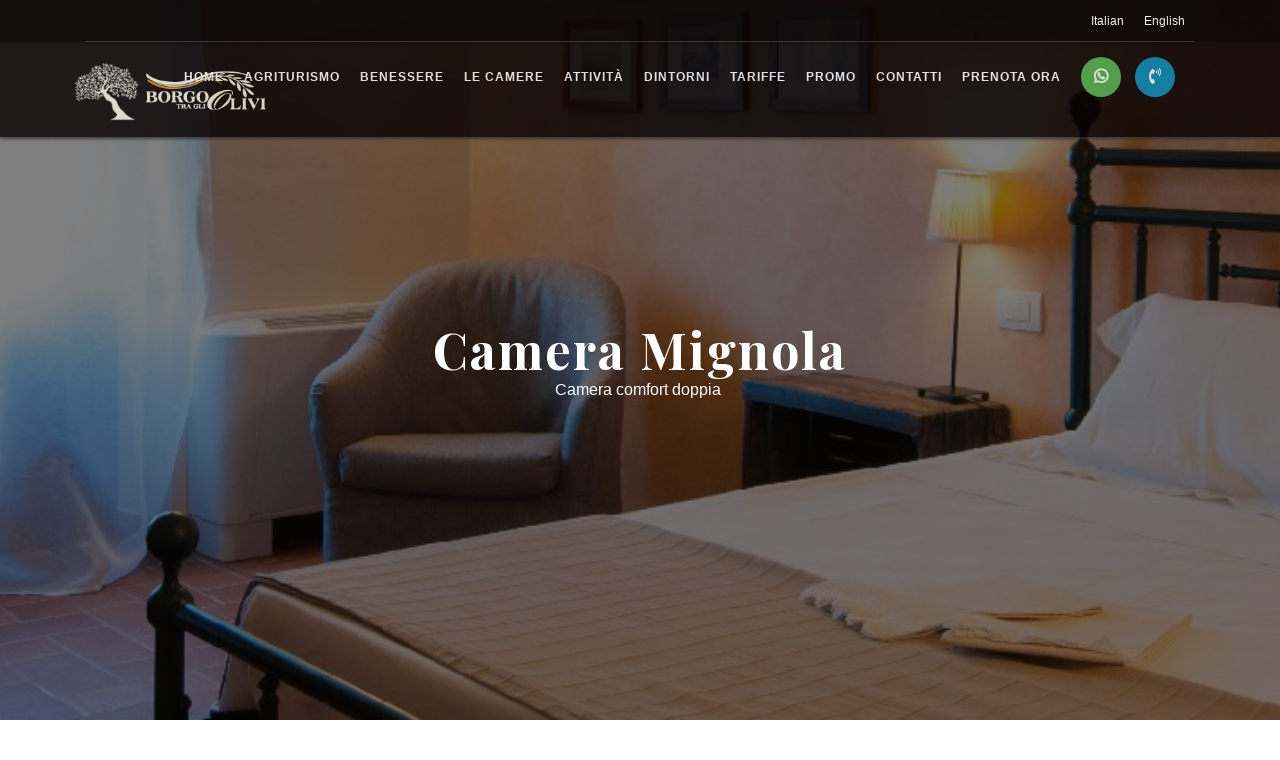

--- FILE ---
content_type: text/html; charset=UTF-8
request_url: https://borgotragliolivi.com/camera-mignola
body_size: 8808
content:

<!DOCTYPE html>
<html lang="it" dir="ltr" prefix="content: http://purl.org/rss/1.0/modules/content/  dc: http://purl.org/dc/terms/  foaf: http://xmlns.com/foaf/0.1/  og: http://ogp.me/ns#  rdfs: http://www.w3.org/2000/01/rdf-schema#  schema: http://schema.org/  sioc: http://rdfs.org/sioc/ns#  sioct: http://rdfs.org/sioc/types#  skos: http://www.w3.org/2004/02/skos/core#  xsd: http://www.w3.org/2001/XMLSchema# ">
  <head>
    <!-- Google Tag Manager -->
      <script>(function(w,d,s,l,i){w[l]=w[l]||[];w[l].push({'gtm.start':
      new Date().getTime(),event:'gtm.js'});var f=d.getElementsByTagName(s)[0],
      j=d.createElement(s),dl=l!='dataLayer'?'&l='+l:'';j.async=true;j.src=
      'https://www.googletagmanager.com/gtm.js?id='+i+dl;f.parentNode.insertBefore(j,f);
      })(window,document,'script','dataLayer','GTM-MDQQHWP');</script>
    <!-- End Google Tag Manager -->
    <meta charset="utf-8" />
<noscript><style>form.antibot * :not(.antibot-message) { display: none !important; }</style>
</noscript><script async src="https://www.googletagmanager.com/gtag/js?id=UA-154724902-54"></script>
<script>window.dataLayer = window.dataLayer || [];function gtag(){dataLayer.push(arguments)};gtag("js", new Date());gtag("config", "UA-154724902-54", {"groups":"default","anonymize_ip":true});</script>
<link rel="canonical" href="https://borgotragliolivi.com/camera-mignola" />
<meta name="description" content="Camera con letto matrimoniale ha l’accesso ad un angolo privato del giardino con sdraio, dotata di spazioso bagno con doccia, riscaldamento, aria condizionata, wi-fi gratuita, minifrigo, tv satellitare, bollitore elettrico con caffè e tisane, asciugacapelli, set di cortesia con prodotti bio a base di olio di oliva." />
<meta property="og:description" content="Benvenuti a Borgo tra gli olivi. Rilassati tra natura e attività organizzate per farti vivere un soggiorno da sogno." />
<meta property="og:image" content="https://borgotragliulivi.s3.eu-central-1.amazonaws.com/2020-03/mignola.jpg?chYADIgkNyHTBL8tLEU_0lV8sCNe_k3y=" />
<meta name="Generator" content="Drupal 8 (https://www.drupal.org)" />
<meta name="MobileOptimized" content="width" />
<meta name="HandheldFriendly" content="true" />
<meta name="viewport" content="width=device-width, initial-scale=1.0" />
<link rel="alternate" hreflang="it" href="https://borgotragliolivi.com/camera-mignola" />
<link rel="alternate" hreflang="en" href="https://borgotragliolivi.com/en/room-mignola" />
<link rel="revision" href="https://borgotragliolivi.com/camera-mignola" />
<script src="/web/sites/default/files/google_tag/impostazioni_tag_manager/google_tag.script.js?rj9whd" defer></script>

    <title>Camera Mignola | Agriturismo Borgo tra gli Olivi</title>
    <link rel="stylesheet" media="all" href="/web/sites/default/files/css/css_MZynP1EpB-IGJq-i15X3DVEFfL1HDiRpL3aE0C9goK8.css" />
<link rel="stylesheet" media="all" href="https://use.fontawesome.com/releases/v5.8.2/css/all.css" />
<link rel="stylesheet" media="all" href="https://use.fontawesome.com/releases/v5.8.2/css/v4-shims.css" />
<link rel="stylesheet" media="all" href="/web/sites/default/files/css/css_maqwCyjv3CXjE6hoHtynBJ6mOPfQPYxPUyklokR6WM8.css" />
<link rel="stylesheet" media="all" href="/web/sites/default/files/css/css_uqPPlxi-W2_Zn7QTXPXmOoEZ1ZMu9Hz3lzEjFRr1Dg8.css" />
<link rel="stylesheet" media="all" href="//fonts.googleapis.com/css?family=Playfair+Display:400,700,900&amp;display=swap" />
<link rel="stylesheet" media="all" href="//fonts.googleapis.com/css?family=Montserrat:400,700" />
<link rel="stylesheet" media="all" href="//cdnjs.cloudflare.com/ajax/libs/bootstrap-datepicker/1.7.1/css/bootstrap-datepicker.css" />
<link rel="stylesheet" media="all" href="/web/sites/default/files/css/css_D_zqnc5Rm7XiPI3qbj3QFCF12VaRuy4M977ly8UjJ8Q.css" />

    
<!--[if lte IE 8]>
<script src="/web/sites/default/files/js/js_VtafjXmRvoUgAzqzYTA3Wrjkx9wcWhjP0G4ZnnqRamA.js"></script>
<![endif]-->
<script src="/web/core/assets/vendor/modernizr/modernizr.min.js?v=3.3.1"></script>

    <meta name="format-detection" content="telephone=no">
    <meta name="facebook-domain-verification" content="jaooey1521a0jfk9cumcmwolyjlucf" />
  </head>
  <body class="path-node page-node-type-camere wdl-default-font-playfair">

  <!-- Google Tag Manager (noscript) -->
  <noscript><iframe src="https://www.googletagmanager.com/ns.html?id=GTM-MDQQHWP"
  height="0" width="0" style="display:none;visibility:hidden"></iframe></noscript>
  <!-- End Google Tag Manager (noscript) -->
  
        <a href="#main-content" class="visually-hidden focusable skip-link">
      Salta al contenuto principale
    </a>
    <noscript aria-hidden="true"><iframe src="https://www.googletagmanager.com/ns.html?id=GTM-MDQQHWP" height="0" width="0" style="display:none;visibility:hidden"></iframe></noscript>
      <div class="dialog-off-canvas-main-canvas" data-off-canvas-main-canvas>
    <header class="header-sky sfondo-nero">
    <div class="container ">
        <!--HEADER-TOP-->
        <div class="header-top">
            <div class="header-top-right select-language">
                    <ul class="links"><li hreflang="it" data-drupal-link-system-path="node/29" class="it is-active"><a href="/camera-mignola" class="language-link is-active" hreflang="it" data-drupal-link-system-path="node/29">Italian</a></li><li hreflang="en" data-drupal-link-system-path="node/29" class="en"><a href="/en/room-mignola" class="language-link" hreflang="en" data-drupal-link-system-path="node/29">English</a></li></ul>


            </div>
        </div>
        <!-- END/HEADER-TOP -->
    </div>
    <!-- MENU-HEADER -->
    <div class="menu-header">
        <nav class="navbar navbar-fixed-top sfondo-nero">
            <div class="container">
                <div class="navbar-header ">
                    <button type="button" class="navbar-toggle" data-toggle="collapse" data-target=".navbar-collapse">
                        <span class="sr-only">Toggle navigation</span>
                        <span class="icon-bar "></span>
                        <span class="icon-bar "></span>
                        <span class="icon-bar "></span>
                    </button>
                            <a href="/web/" title="Home" rel="home" class="site-logo navbar-brand">
      <img src="/web/sites/default/files/logo-finale_0.png" alt="Agriturismo Borgo tra gli Olivi Home" class="img-fluid" />
    </a>
  

                </div>
                <div class="collapse navbar-collapse">
                    <nav class="navbar navbar-expand-lg navbar-light navbar-menu p-tb-10">
  <div class="collapse navbar-collapse" id="navbarNavDropdown">
            

                          <ul class="nav navbar-nav mr-auto ml-auto">
              
      <li class="nav-item">
                
          <a href="/web/" class="nav-link" data-drupal-link-system-path="&lt;front&gt;">Home</a>

              </li>

          
      <li class="nav-item">
                
          <a href="/web/agriturismo" class="nav-link" data-drupal-link-system-path="node/82">Agriturismo</a>

              </li>

          
      <li class="nav-item">
                
          <a href="/web/benessere" class="nav-link" data-drupal-link-system-path="node/74">Benessere</a>

              </li>

          
      <li class="nav-item">
                
          <a href="/web/camere" class="nav-link" data-drupal-link-system-path="node/55">Le camere</a>

              </li>

          
      <li class="nav-item">
                
          <a href="/web/le-nostre-attivita" class="nav-link" data-drupal-link-system-path="node/68">Attività</a>

              </li>

          
      <li class="nav-item">
                
          <a href="/web/dintorni" class="nav-link" data-drupal-link-system-path="node/63">Dintorni</a>

              </li>

          
      <li class="nav-item">
                
          <a href="/web/tariffe" class="nav-link" data-drupal-link-system-path="node/70">Tariffe</a>

              </li>

          
      <li class="nav-item">
                
          <a href="/web/promo" class="nav-link" data-drupal-link-system-path="node/69">Promo</a>

              </li>

          
      <li class="nav-item">
                
          <a href="/web/contatti" class="nav-link" data-drupal-link-system-path="node/71">Contatti</a>

              </li>

          
      <li class="nav-item">
                
          <a href="https://wubook.net/nneb/bk/?ep=f9008750&amp;lang=it&amp;c=EUR&amp;f=13/02/2024&amp;t=15/02/2024&amp;o=2.0.0.0" class="nav-link">PRENOTA ORA</a>

              </li>

          <li id="contact-icons">
        <a href="https://wa.me/393471469008"><button class="contact-icon contact-icon-wa"><i class="fab fa-whatsapp"></i></button></a>
        <a href="tel:+393471469008"><button class="contact-icon contact-icon-tel"><i class="fas fa-phone-volume"></i></button></a>
      </li>
    </ul>
  



      </div>
</nav>

                </div>
            </div>
        </nav>
    </div>
    <!-- END / MENU-HEADER -->
</header>
  <div data-drupal-messages-fallback class="hidden"></div>  <section class="banner-tems banner-desktop copertina-pagine text-center" style="background: url('https://borgotragliulivi.s3.eu-central-1.amazonaws.com/2020-03/copertina.jpg?TqJpyNDngRNz0wUMLfgMO44XrusnBJIx')">
    <div class="container">
        <div class="banner-content">
            <h2>            Camera Mignola
      </h2>
            <p>            Camera comfort doppia 
      </p>
        </div>
    </div>
    <div class="patina">

    </div>
</section>

<section class="banner-tems copertina-pagine banner-tablet text-center" style="background: url('')">
    <div class="container">
        <div class="banner-content">
            <h2>            Camera Mignola
      </h2>
        </div>
    </div>
    <div class="patina">

    </div>
</section>

<section class="banner-tems copertina-pagine banner-mobile text-center" style="background: url('https://borgotragliulivi.s3.eu-central-1.amazonaws.com/2020-03/copertina.jpg?TqJpyNDngRNz0wUMLfgMO44XrusnBJIx')">
    <div class="container">
        <div class="banner-content">
            <h2>            Camera Mignola
      </h2>
        </div>
    </div>
    <div class="patina">

    </div>
</section>

<section class="section-product-detail">
    <div class="container">
      <div class="product-detail margin">
          <div class="row">
              <div class="col-lg-9 order-lg-1 order-1">
                  <!-- LAGER IMGAE -->
                  <div class="gallery-slider-full">
                                  <img src="https://borgotragliulivi.s3.eu-central-1.amazonaws.com/2020-03/1.jpg?Tgs49laVLi2ybtCpPShIymAWah2GbThb" width="870" height="500" alt="" typeof="foaf:Image" class="img-fluid" />


            <img src="https://borgotragliulivi.s3.eu-central-1.amazonaws.com/2020-03/2.jpg?16yx6p.vfVe7EgLugowSjrBtmQstpdi9" width="870" height="500" alt="" typeof="foaf:Image" class="img-fluid" />


            <img src="https://borgotragliulivi.s3.eu-central-1.amazonaws.com/2020-03/3.jpg?VXye1_sNQ4ktob1RAvAW6jZ9rBQUd5b8" width="870" height="500" alt="" typeof="foaf:Image" class="img-fluid" />


            <img src="https://borgotragliulivi.s3.eu-central-1.amazonaws.com/2020-03/4.jpg?qfBH6LU5nsJEgDTipaPP9qYJrPyVE.Un" width="870" height="500" alt="" typeof="foaf:Image" class="img-fluid" />


            <img src="https://borgotragliulivi.s3.eu-central-1.amazonaws.com/2020-03/6.jpg?WKnosJ0tI9uLVhNJ3ySiLkJly4yRai99" width="870" height="500" alt="" typeof="foaf:Image" class="img-fluid" />


            <img src="https://borgotragliulivi.s3.eu-central-1.amazonaws.com/2020-05/mignola2.jpg?n_dml7nmSJdx3EgvYZQ3Kc994UlBsygr" width="870" height="500" alt="" typeof="foaf:Image" class="img-fluid" />


      
                  </div>
                  <div class="gallery-slider">
                                  <img src="https://borgotragliulivi.s3.eu-central-1.amazonaws.com/2020-03/1.jpg?Tgs49laVLi2ybtCpPShIymAWah2GbThb" width="870" height="500" alt="" typeof="foaf:Image" class="img-fluid" />


            <img src="https://borgotragliulivi.s3.eu-central-1.amazonaws.com/2020-03/2.jpg?16yx6p.vfVe7EgLugowSjrBtmQstpdi9" width="870" height="500" alt="" typeof="foaf:Image" class="img-fluid" />


            <img src="https://borgotragliulivi.s3.eu-central-1.amazonaws.com/2020-03/3.jpg?VXye1_sNQ4ktob1RAvAW6jZ9rBQUd5b8" width="870" height="500" alt="" typeof="foaf:Image" class="img-fluid" />


            <img src="https://borgotragliulivi.s3.eu-central-1.amazonaws.com/2020-03/4.jpg?qfBH6LU5nsJEgDTipaPP9qYJrPyVE.Un" width="870" height="500" alt="" typeof="foaf:Image" class="img-fluid" />


            <img src="https://borgotragliulivi.s3.eu-central-1.amazonaws.com/2020-03/6.jpg?WKnosJ0tI9uLVhNJ3ySiLkJly4yRai99" width="870" height="500" alt="" typeof="foaf:Image" class="img-fluid" />


            <img src="https://borgotragliulivi.s3.eu-central-1.amazonaws.com/2020-05/mignola2.jpg?n_dml7nmSJdx3EgvYZQ3Kc994UlBsygr" width="870" height="500" alt="" typeof="foaf:Image" class="img-fluid" />


      
                  </div>
                  <!-- END / LAGER IMGAE -->
              </div>
              <div class="col-lg-3 order-lg-2 order-3">
                  <!-- FORM BOOK -->
                  <div class="product-detail_book">
                      <div class="product-detail_form">
                          <div class="sidebar">
                              <!-- WIDGET CHECK AVAILABILITY -->
                              <div class="widget widget_check_availability">
                                  <form class="webform-submission-form webform-submission-add-form webform-submission-form-camere-form webform-submission-form-camere-add-form webform-submission-form-camere-node-29-form webform-submission-form-camere-node-29-add-form js-webform-details-toggle webform-details-toggle antibot" data-drupal-selector="webform-submission-form-camere-node-29-add-form" data-action="/camera-mignola" action="/web/antibot" method="post" id="webform-submission-form-camere-node-29-add-form" accept-charset="UTF-8">
  
  <noscript>
  <div class="antibot-no-js antibot-message antibot-message-warning">You must have JavaScript enabled to use this form.</div>
</noscript>
<div class="js-form-item form-item js-form-type-textfield form-type-textfield js-form-item-nome-e-cognome form-item-nome-e-cognome">
      <label for="edit-nome-e-cognome">Nome e cognome</label>
        <input data-drupal-selector="edit-nome-e-cognome" type="text" id="edit-nome-e-cognome" name="nome_e_cognome" value="" size="60" maxlength="255" class="form-text" />

        </div>
<div class="js-form-item form-item js-form-type-email form-type-email js-form-item-email form-item-email">
      <label for="edit-email">Email</label>
        <input data-drupal-selector="edit-email" type="email" id="edit-email" name="email" value="" size="60" maxlength="254" class="form-email" />

        </div>
<div class="js-form-item form-item js-form-type-date form-type-date js-form-item-arrivo form-item-arrivo">
      <label for="edit-arrivo">Arrivo</label>
        <input type="date" data-drupal-selector="edit-arrivo" data-drupal-date-format="Y-m-d" id="edit-arrivo" name="arrivo" value="" class="form-date" />

        </div>
<div class="js-form-item form-item js-form-type-date form-type-date js-form-item-partenza form-item-partenza">
      <label for="edit-partenza">Partenza</label>
        <input type="date" data-drupal-selector="edit-partenza" data-drupal-date-format="Y-m-d" id="edit-partenza" name="partenza" value="" class="form-date" />

        </div>
<div class="js-form-item form-item js-form-type-select form-type-select js-form-item-adulti form-item-adulti">
      <label for="edit-adulti">Adulti</label>
        <select data-drupal-selector="edit-adulti" id="edit-adulti" name="adulti" class="form-select"><option value="" selected="selected">- Nessuno -</option><option value="1">1</option><option value="2">2</option><option value="3">3</option><option value="4">4</option></select>
        </div>
<div class="js-form-item form-item js-form-type-select form-type-select js-form-item-bambini form-item-bambini">
      <label for="edit-bambini">Bambini</label>
        <select data-drupal-selector="edit-bambini" id="edit-bambini" name="bambini" class="form-select"><option value="" selected="selected">- Nessuno -</option><option value="1">1</option><option value="2">2</option><option value="3">3</option><option value="4">4</option></select>
        </div>
<input class="webform-button--submit button button--primary js-form-submit form-submit" data-drupal-selector="edit-actions-submit" type="submit" id="edit-actions-submit" name="op" value="Richiedi disponibilità" />



<input autocomplete="off" data-drupal-selector="form-cfnrdggltansriqbkjmxyfcf1auruothbjho-h3x4qw" type="hidden" name="form_build_id" value="form-CfnRdGGltANsrIqbKJmxYfCf1aUruOtHBJHo_h3x4qw" />
<input data-drupal-selector="edit-webform-submission-form-camere-node-29-add-form" type="hidden" name="form_id" value="webform_submission_form_camere_node_29_add_form" />
<input data-drupal-selector="edit-antibot-key" type="hidden" name="antibot_key" value="" />
<div class="js-form-item form-item js-form-type-textfield form-type-textfield js-form-item-url form-item-url">
      <label for="edit-url">Leave this field blank</label>
        <input autocomplete="off" data-drupal-selector="edit-url" type="text" id="edit-url" name="url" value="" size="20" maxlength="128" class="form-text" />

        </div>



  
</form>

                              </div>
                              <!-- END / WIDGET CHECK AVAILABILITY -->
                          </div>
                      </div>
                  </div>
                  <!-- END / FORM BOOK -->
              </div>
              <div class="col-lg-12 order-lg-3 order-2">
                <div class="product-detail_tab">
                    <div class="row">
                        <div class="col-md-3">
                            <ul class="product-detail_tab-header">
                                <li class="active"><a href="#overview" data-toggle="tab">Descrizione</a></li>
                                <li><a href="#rates" data-toggle="tab">Tariffe</a></li>
                                <li><a href="#package" data-toggle="tab">Informazioni utili</a></li>
                                <li><a href="#prenotazione" data-toggle="tab">Condizioni di prenotazione</a></li>
                            </ul>
                        </div>
                        <div class="col-md-9">
                            <div class="product-detail_tab-content tab-content">
                                <!-- Decsrizione -->
                                <div class="tab-pane fade active in" id="overview">
                                    <div class="product-detail_overview">
                                        <p>            Camera doppia comfort con accesso ad un angolo privato del giardino fornito di sdraio, è dotata di letto matrimoniale, spazioso bagno con doccia, riscaldamento, aria condizionata, wi-fi gratuita, minifrigo, bollitore elettrico con caffè e tisane, asciugacapelli, set di cortesia con prodotti bio a base di olio di oliva.
      </p>
                                        <div class="row">

                                          
                                              <div class="col-xs-6 col-md-5">
                                                  <h6 class="p-b-20 text-left">Servizi inclusi</h6>
                                                  <ul class="servizi due-colonne">
                                                                  <div about="/web/taxonomy/term/14" id="taxonomy-term-14" class="taxonomy-term vocabulary-servizi-delle-camere">
  
      <p>             Wi-fi
      </p>
    
  <div class="content">
    
  </div>
</div>

          <div about="/web/taxonomy/term/15" id="taxonomy-term-15" class="taxonomy-term vocabulary-servizi-delle-camere">
  
      <p>             Riscaldamento
      </p>
    
  <div class="content">
    
  </div>
</div>

          <div about="/web/taxonomy/term/16" id="taxonomy-term-16" class="taxonomy-term vocabulary-servizi-delle-camere">
  
      <p>             Aria condizionata
      </p>
    
  <div class="content">
    
  </div>
</div>

          <div about="/web/taxonomy/term/23" id="taxonomy-term-23" class="taxonomy-term vocabulary-servizi-delle-camere">
  
      <p>             Minifrigo
      </p>
    
  <div class="content">
    
  </div>
</div>

          <div about="/web/taxonomy/term/18" id="taxonomy-term-18" class="taxonomy-term vocabulary-servizi-delle-camere">
  
      <p>             Bollitore
      </p>
    
  <div class="content">
    
  </div>
</div>

          <div about="/web/taxonomy/term/19" id="taxonomy-term-19" class="taxonomy-term vocabulary-servizi-delle-camere">
  
      <p>             Asciugacapelli
      </p>
    
  <div class="content">
    
  </div>
</div>

          <div about="/web/taxonomy/term/21" id="taxonomy-term-21" class="taxonomy-term vocabulary-servizi-delle-camere">
  
      <p>             Giardino privato
      </p>
    
  <div class="content">
    
  </div>
</div>

          <div about="/web/taxonomy/term/24" id="taxonomy-term-24" class="taxonomy-term vocabulary-servizi-delle-camere">
  
      <p>             Riassetto giornaliero della camera
      </p>
    
  <div class="content">
    
  </div>
</div>

          <div about="/web/taxonomy/term/22" id="taxonomy-term-22" class="taxonomy-term vocabulary-servizi-delle-camere">
  
      <p>             2 bottiglie di acqua offerte all&#039;arrivo
      </p>
    
  <div class="content">
    
  </div>
</div>

      
                                                  </ul>
                                              </div>

                                                                                    </div>
                                    </div>
                                </div>
                                <!-- END / OVERVIEW -->

                                <!-- RATES -->
                                <div class="tab-pane fade tabella-camera-interna" id="rates">
                                    <div class="product-detail_rates">
                                        <table>
                                            <thead>
                                                <tr>
                                                    <th>Camera</th>
                                                    <th>Da</th>
                                                    <th>A</th>
                                                </tr>
                                            </thead>
                                                                                        <tr>
                                                <td class="first-td">
                                                    <p> <strong>Uso doppia</strong> </p>
                                                </td>
                                                <td>
                                                    <p class="price"><span class="amout">            100
      € *</span></p>
                                                </td>
                                                <td>
                                                    <p class="price"><span class="amout">            140
      € *</span></p>
                                                </td>
                                            </tr>
                                                                                                                                                                                                                        </table>

                                        <div class="desc-prezzo m-t-30">
                                                      <p><strong>* Prices are per room per night.</strong></p>

<p><strong>* Prices vary based on high or low season. If you send us a request specifying the dates of your stay, we will be happy to send you our best offer.</strong></p>

<p><strong>* Prices include breakfast and daily cleaning of the room.</strong></p>

<p><strong>* Single use of a Double Room: 15 euro discount per night.</strong></p>

<p><strong>* On request it is possible to add a crib / cot for a child under the age of 6.</strong></p>

      
                                        </div>
                                    </div>
                                </div>
                                <!-- END / RATES -->


                                <!-- Informazioni aggiuntive -->


                                <!-- PACKAGE -->
                                <div class="tab-pane fade" id="package">
                                    <div class="product-detail_package">
                                        <!-- ITEM package -->
                                        <div class="product-package_item">

                                            <div class="text">
                                                <h4>Informazioni utili</h4>
                                                <p>            <p><strong>Check in/check out</strong>:<br />
Borgo tra gli Olivi è una struttura a gestione familiare e non dispone di una reception aperta 24 ore su 24, per questo Vi preghiamo di volerci comunicare l’ora precisa del vostro arrivo, per permetterci di accogliervi personalmente.</p>

<p>Per il check in siamo a vostra disposizione dalle ore 14:30 alle ore 19:00</p>

<p>Per i check in dopo le ore 20:00 sarà applicato un extra costo di 20 €</p>

<p>Salvo accordi particolari non accettiamo arrivi dopo le ore 22:00 Il giorno della partenza il check out dovrà essere effettuato entro le ore 10:00</p>

<p><strong>Bambini</strong>:<br />
Bambini fino a 6 anni soggiornano senza costi aggiuntivi nei lettini culla In questa struttura è possibile aggiungere o richiedere culle in alcune camere.</p>

<p><strong>Fumatori</strong>:<br />
desideriamo avvisarvi che nella nostra residenza si può fumare solo all’esterno (terrazza, balcone).</p>

<p><strong>Animali domestici</strong>:<br />
Borgo tra gli Olivi è una struttura Pet Friendly e i vostri amici a quattro zampe sono i benvenuti con costo extra di 5 € ad animale a notte.</p>

      </p>

                                            </div>
                                        </div>
                                        <!-- END / ITEM package -->


                                        <!-- END / CALENDAR -->
                                    </div>
                                </div>

                                <div class="tab-pane fade" id="prenotazione">
                                    <div class="product-detail_package">
                                        <!-- ITEM package -->
                                        <div class="product-package_item">

                                            <div class="text">
                                                <h4>Conferma di prenotazione</h4>
                                                <p>            <p><strong>Conferma di prenotazione:</strong><br />
La prenotazione sarà confermata al ricevimento di una caparra pari al 30% dell’importo totale. Il saldo della prenotazione sarà pagato all’arrivo. Tutti gli altri costi relativi a servizi extra, saranno conteggiati al momento della partenza.</p>

<p><strong>Metodo di Pagamento:</strong><br />
Accettiamo pagamenti in contanti, con bonifico bancario, con carta di credito (escluso American Express e Diners), PayPal.</p>

<p><strong>Politica di cancellazione:</strong><br />
-La caparra confirmatoria sarà interamente restituita in caso di annullamento della prenotazione comunicato fino a 60 giorni prima della data di arrivo;<br />
- Per annullamenti comunicati da 60 a 5 giorni prima della data di arrivo la caparra verrà lasciata a disposizione dell’ospite con possibilità di essere recuperata per soggiorni da effettuarsi entro i successivi 6 mesi, salvo disponibilità;<br />
- Per annullamenti comunicati da 4 a 2 giorni prima dell’arrivo verrà addebitato il 50% della prenotazionre.<br />
- Per annullamenti comunicati un giorno prima oppure in caso di mancato arrivo, verrà addebitato il 100% della prenotazionre come penalità di annullamento</p>

      </p>

                                            </div>
                                        </div>
                                        <!-- END / ITEM package -->

                                        <!-- END / CALENDAR -->
                                    </div>
                                </div>
                            </div>
                        </div>
                    </div>
                </div>
            </div>
        </div>
    </div>

    <div class="product-detail">
        <h2 class="product-detail_title">Altre camere</h2>
        <div class="product-detail_content">
            <div class="row">
                          <div class="col-sm-6 col-md-3 col-lg-3">
    <div class="product-detail_item">
        <div class="img">
            <a href="/web/family-junior-suite-panoramica"><img src="https://borgotragliulivi.s3.eu-central-1.amazonaws.com/2020-03/suite-panoramica-nuova.jpg?_54hRPWUiB2weCBpLqO_bGDFRm51fqko"></a>
        </div>
        <div class="text">
          <h2><a href="/web/family-junior-suite-panoramica">            Family junior suite panoramica
      </a></h2>
            <a href="/web/family-junior-suite-panoramica" class="btn btn-room">Leggi tutto</a>
        </div>
    </div>
</div>

          <div class="col-sm-6 col-md-3 col-lg-3">
    <div class="product-detail_item">
        <div class="img">
            <a href="/web/camera-moraiolo"><img src="https://borgotragliulivi.s3.eu-central-1.amazonaws.com/2020-03/moraiolo.jpg?znpZ4rhhU63qaO36OO_fVCxxtspcHL2F"></a>
        </div>
        <div class="text">
          <h2><a href="/web/camera-moraiolo">            Camera Moraiolo
      </a></h2>
            <a href="/web/camera-moraiolo" class="btn btn-room">Leggi tutto</a>
        </div>
    </div>
</div>

          <div class="col-sm-6 col-md-3 col-lg-3">
    <div class="product-detail_item">
        <div class="img">
            <a href="/web/camera-relax-giogolino"><img src="https://borgotragliulivi.s3.eu-central-1.amazonaws.com/2020-03/giogolino.jpg?z59kdr_ZTVsLa1hP1njM9Qf5ZZ0XPeDm"></a>
        </div>
        <div class="text">
          <h2><a href="/web/camera-relax-giogolino">            Camera relax Giogolino
      </a></h2>
            <a href="/web/camera-relax-giogolino" class="btn btn-room">Leggi tutto</a>
        </div>
    </div>
</div>

          <div class="col-sm-6 col-md-3 col-lg-3">
    <div class="product-detail_item">
        <div class="img">
            <a href="/web/camera-benessere-colombino"><img src="https://borgotragliulivi.s3.eu-central-1.amazonaws.com/2020-03/colombino.jpg?ZnYJoWMgxDC_oaR5zl.a8Uvm86F0xUr7"></a>
        </div>
        <div class="text">
          <h2><a href="/web/camera-benessere-colombino">            Camera benessere Colombino
      </a></h2>
            <a href="/web/camera-benessere-colombino" class="btn btn-room">Leggi tutto</a>
        </div>
    </div>
</div>

      
            </div>
        </div>
    </div>
</section>



<footer class="footer-sky footer-site">

  <div class="footer-top">
      <div class="container">
          <div class="row">
              <div class="col-xs-12 col-sm-12 col-md-1 col-lg-1">
                  <div class="icon-email">
                      <a href="#" title="Email"><img src="/themes/custom/whitedrop/assets/images/Home-1/footer-top-icon-l.png" alt="Email" class="img-responsive"></a>
                  </div>
              </div>
              <div class="col-xs-12 col-sm-12 col-md-6 col-lg-5">
                  <div class="textbox">
                      <div class="pulsante-newsletter m-t-20">
                        <a href="http://eepurl.com/gYfzFv" target="_blank">Iscriviti alla nostra newsletter</a>
                      </div>
                  </div>
              </div>

              <div class="col-xs-12 col-sm-12 col-md-5 col-lg-3 text-left certificazione-borgo p-t-20">
                <p>
                  <a href="/recognition-excellence">
                    “Recognition of excellence”
                  </a>
                </p>
              </div>

              <div class="col-xs-12 col-sm-12 col-md-4 col-lg-3 text-right">
                  <div class="footer-icon-l">
                      <a href="https://www.facebook.com/borgotragliolivi" target="_blank" title="Facebook"><i class="fa fa-facebook-square" aria-hidden="true"></i></a>
                      <a href="https://www.tripadvisor.it/Hotel_Review-g729917-d7923469-Reviews-Agriturismo_Borgo_Tra_Gli_Olivi-Castiglion_Fiorentino_Province_of_Arezzo_Tuscany.html" target="_blank" title="Tripadvisor"><i class="fa fa-tripadvisor" aria-hidden="true"></i></a>
                      <a href="https://www.instagram.com/agritur_borgo_tra_gli_olivi/" target="_blank" title="Isnstagram"><i class="fa fa-instagram" aria-hidden="true"></i></a>
                  </div>
              </div>
          </div>
      </div>
      <!-- /container -->
  </div>

<div class="footer-mid">
    <div class="container">
        <div class="row padding-footer-mid">
            <div class="col-xs-12 col-sm-12 col-md-3 col-lg-3">
                <div class="footer-logo text-center list-content">
                          <a href="/web/" title="Home" rel="home" class="site-logo navbar-brand">
      <img src="/web/sites/default/files/logo-finale_0.png" alt="Agriturismo Borgo tra gli Olivi Home" class="img-fluid" />
    </a>
  

                </div>
            </div>
            <div class="col-xs-4 col-sm-4 col-md-2 col-lg-2 col-lg-offset-1 col-md-offset-1  ">
                <div class="list-content">
                                    <ul><li>Loc. Montecchio 115 52043, Castiglion Fiorentino (AR)</li>
	<li><a href="tel:0575969275"><i class="fas fa-phone m-r-5"></i>+39 0575 969275</a></li>
	<li><a href="tel:3471469008"><i class="fas fa-phone m-r-5"></i>+39 347 1469008</a></li>
	<li><a href="mailto:info@borgotragliolivi.com">info@borgotragliolivi.com</a><br />
	CIN IT051012B53VPO2FI6</li>
</ul>
      


                </div>
            </div>
            <div class="col-xs-4 col-sm-4 col-md-2 col-lg-2 col-lg-offset-1 col-md-offset-1 footer-primary-menu">
                <div class="list-content ">
                        

                          <ul class="nav navbar-nav ml-auto">
              
      <li class="nav-item">
                
          <a href="/web/agriturismo" class="nav-link" data-drupal-link-system-path="node/82">Agriturismo</a>

              </li>

          
      <li class="nav-item">
                
          <a href="/web/benessere" class="nav-link" data-drupal-link-system-path="node/74">Benessere</a>

              </li>

          
      <li class="nav-item">
                
          <a href="/web/camere" class="nav-link" data-drupal-link-system-path="node/55">Le camere</a>

              </li>

          
      <li class="nav-item">
                
          <a href="/web/le-nostre-attivita" class="nav-link" data-drupal-link-system-path="node/68">Activities</a>

              </li>

        </ul>
  




                </div>
            </div>
            <div class="col-xs-4 col-sm-4 col-md-2 col-lg-2 col-lg-offset-1 col-md-offset-1 elenco-camere">
                <div class="list-content ">
                        

                          <ul class="nav navbar-nav ml-auto">
              
      <li class="nav-item">
                
          <a href="/web/dintorni" class="nav-link" data-drupal-link-system-path="node/63">Dintorni</a>

              </li>

          
      <li class="nav-item">
                
          <a href="/web/tariffe" class="nav-link" data-drupal-link-system-path="node/70">Tariffe</a>

              </li>

          
      <li class="nav-item">
                
          <a href="/web/promo" class="nav-link" data-drupal-link-system-path="node/69">Promo</a>

              </li>

          
      <li class="nav-item">
                
          <a href="/web/contatti" class="nav-link" data-drupal-link-system-path="node/71">Contatti</a>

              </li>

        </ul>
  




                </div>
            </div>
        </div>
        <div class="footer-bottom">
            <div class="col-xs-12 col-sm-6 col-md-6 col-lg-6 no-padding">
                Copyright ©2020 by <a href="https://www.whitedrop.it" target="_blank">Whitedrop Digital Agency</a>
            </div>
            <div class="col-xs-12 col-sm-6 col-md-6 col-lg-6 no-padding text-right select-language language-subfooter">
                    <ul class="links"><li hreflang="it" data-drupal-link-system-path="node/29" class="it is-active"><a href="/camera-mignola" class="language-link is-active" hreflang="it" data-drupal-link-system-path="node/29">Italian</a></li><li hreflang="en" data-drupal-link-system-path="node/29" class="en"><a href="/en/room-mignola" class="language-link" hreflang="en" data-drupal-link-system-path="node/29">English</a></li></ul>


            </div>
        </div>
    </div>
</div>
</footer>

  </div>

    

    <script type="application/json" data-drupal-selector="drupal-settings-json">{"path":{"baseUrl":"\/","scriptPath":null,"pathPrefix":"","currentPath":"node\/29","currentPathIsAdmin":false,"isFront":false,"currentLanguage":"it"},"pluralDelimiter":"\u0003","suppressDeprecationErrors":true,"jquery":{"ui":{"datepicker":{"isRTL":false,"firstDay":0}}},"google_analytics":{"account":"UA-154724902-54","trackOutbound":true,"trackMailto":true,"trackDownload":true,"trackDownloadExtensions":"7z|aac|arc|arj|asf|asx|avi|bin|csv|doc(x|m)?|dot(x|m)?|exe|flv|gif|gz|gzip|hqx|jar|jpe?g|js|mp(2|3|4|e?g)|mov(ie)?|msi|msp|pdf|phps|png|ppt(x|m)?|pot(x|m)?|pps(x|m)?|ppam|sld(x|m)?|thmx|qtm?|ra(m|r)?|sea|sit|tar|tgz|torrent|txt|wav|wma|wmv|wpd|xls(x|m|b)?|xlt(x|m)|xlam|xml|z|zip","trackColorbox":true},"statistics":{"data":{"nid":"29"},"url":"\/core\/modules\/statistics\/statistics.php"},"ajaxTrustedUrl":{"form_action_p_pvdeGsVG5zNF_XLGPTvYSKCf43t8qZYSwcfZl2uzM":true},"antibot":{"forms":{"webform-submission-form-camere-node-29-add-form":{"id":"webform-submission-form-camere-node-29-add-form","key":"-8CrtjlgVGXZAgNquvnjdtv89BvlvrSC6OZ2a6cy4zc"}}},"webform":{"dateFirstDay":0},"user":{"uid":0,"permissionsHash":"a75fdb3fed7b0b2630bad2595040b7f370e7db9538c565ce48a4cdd08339c321"}}</script>
<script src="/web/sites/default/files/js/js_UEo0PxwarsV1nc6sBVq7e53uo9te33arcEq6dcfUsao.js"></script>
<script src="//cdnjs.cloudflare.com/ajax/libs/popper.js/1.14.3/umd/popper.min.js"></script>
<script src="//cdnjs.cloudflare.com/ajax/libs/bootstrap-datepicker/1.7.1/js/bootstrap-datepicker.js"></script>
<script src="/web/sites/default/files/js/js_8ijiabG84QM3UbBRWo0_QOTMN1jtMDCc3jlYwbPnzE0.js"></script>

  </body>
</html>


--- FILE ---
content_type: text/css
request_url: https://borgotragliolivi.com/web/sites/default/files/css/css_D_zqnc5Rm7XiPI3qbj3QFCF12VaRuy4M977ly8UjJ8Q.css
body_size: 97153
content:
:root{--blue:#007bff;--indigo:#6610f2;--purple:#6f42c1;--pink:#e83e8c;--red:#dc3545;--orange:#fd7e14;--yellow:#ffc107;--green:#28a745;--teal:#20c997;--cyan:#17a2b8;--white:#fff;--gray:#6c757d;--gray-dark:#343a40;--primary:#007bff;--secondary:#6c757d;--success:#28a745;--info:#17a2b8;--warning:#ffc107;--danger:#dc3545;--light:#f8f9fa;--dark:#343a40;--breakpoint-xs:0;--breakpoint-sm:576px;--breakpoint-md:768px;--breakpoint-lg:992px;--breakpoint-xl:1200px;--font-family-sans-serif:-apple-system,BlinkMacSystemFont,"Segoe UI",Roboto,"Helvetica Neue",Arial,"Noto Sans",sans-serif,"Apple Color Emoji","Segoe UI Emoji","Segoe UI Symbol","Noto Color Emoji";--font-family-monospace:SFMono-Regular,Menlo,Monaco,Consolas,"Liberation Mono","Courier New",monospace}*,*::before,*::after{box-sizing:border-box}html{font-family:sans-serif;line-height:1.15;-webkit-text-size-adjust:100%;-webkit-tap-highlight-color:rgba(0,0,0,0)}article,aside,figcaption,figure,footer,header,hgroup,main,nav,section{display:block}body{margin:0;font-family:-apple-system,BlinkMacSystemFont,"Segoe UI",Roboto,"Helvetica Neue",Arial,"Noto Sans",sans-serif,"Apple Color Emoji","Segoe UI Emoji","Segoe UI Symbol","Noto Color Emoji";font-size:1rem;font-weight:400;line-height:1.5;color:#212529;text-align:left;background-color:#fff}[tabindex="-1"]:focus{outline:0 !important}hr{box-sizing:content-box;height:0;overflow:visible}h1,h2,h3,h4,h5,h6{margin-top:0;margin-bottom:.5rem}p{margin-top:0;margin-bottom:1rem}abbr[title],abbr[data-original-title]{text-decoration:underline;text-decoration:underline dotted;cursor:help;border-bottom:0;text-decoration-skip-ink:none}address{margin-bottom:1rem;font-style:normal;line-height:inherit}ol,ul,dl{margin-top:0;margin-bottom:1rem}ol ol,ul ul,ol ul,ul ol{margin-bottom:0}dt{font-weight:700}dd{margin-bottom:.5rem;margin-left:0}blockquote{margin:0 0 1rem}b,strong{font-weight:bolder}small{font-size:80%}sub,sup{position:relative;font-size:75%;line-height:0;vertical-align:baseline}sub{bottom:-.25em}sup{top:-.5em}a{color:#007bff;text-decoration:none;background-color:transparent}a:hover{color:#0056b3;text-decoration:underline}a:not([href]):not([tabindex]){color:inherit;text-decoration:none}a:not([href]):not([tabindex]):hover,a:not([href]):not([tabindex]):focus{color:inherit;text-decoration:none}a:not([href]):not([tabindex]):focus{outline:0}pre,code,kbd,samp{font-family:SFMono-Regular,Menlo,Monaco,Consolas,"Liberation Mono","Courier New",monospace;font-size:1em}pre{margin-top:0;margin-bottom:1rem;overflow:auto}figure{margin:0 0 1rem}img{vertical-align:middle;border-style:none}svg{overflow:hidden;vertical-align:middle}table{border-collapse:collapse}caption{padding-top:.75rem;padding-bottom:.75rem;color:#6c757d;text-align:left;caption-side:bottom}th{text-align:inherit}label{display:inline-block;margin-bottom:.5rem}button{border-radius:0}button:focus{outline:1px dotted;outline:5px auto -webkit-focus-ring-color}input,button,select,optgroup,textarea{margin:0;font-family:inherit;font-size:inherit;line-height:inherit}button,input{overflow:visible}button,select{text-transform:none}select{word-wrap:normal}button,[type="button"],[type="reset"],[type="submit"]{-webkit-appearance:button}button:not(:disabled),[type="button"]:not(:disabled),[type="reset"]:not(:disabled),[type="submit"]:not(:disabled){cursor:pointer}button::-moz-focus-inner,[type="button"]::-moz-focus-inner,[type="reset"]::-moz-focus-inner,[type="submit"]::-moz-focus-inner{padding:0;border-style:none}input[type="radio"],input[type="checkbox"]{box-sizing:border-box;padding:0}input[type="date"],input[type="time"],input[type="datetime-local"],input[type="month"]{-webkit-appearance:listbox}textarea{overflow:auto;resize:vertical}fieldset{min-width:0;padding:0;margin:0;border:0}legend{display:block;width:100%;max-width:100%;padding:0;margin-bottom:.5rem;font-size:1.5rem;line-height:inherit;color:inherit;white-space:normal}progress{vertical-align:baseline}[type="number"]::-webkit-inner-spin-button,[type="number"]::-webkit-outer-spin-button{height:auto}[type="search"]{outline-offset:-2px;-webkit-appearance:none}[type="search"]::-webkit-search-decoration{-webkit-appearance:none}::-webkit-file-upload-button{font:inherit;-webkit-appearance:button}output{display:inline-block}summary{display:list-item;cursor:pointer}template{display:none}[hidden]{display:none !important}h1,h2,h3,h4,h5,h6,.h1,.h2,.h3,.h4,.h5,.h6{margin-bottom:.5rem;font-weight:500;line-height:1.2}h1,.h1{font-size:2.5rem}h2,.h2{font-size:2rem}h3,.h3{font-size:1.75rem}h4,.h4{font-size:1.5rem}h5,.h5{font-size:1.25rem}h6,.h6{font-size:1rem}.lead{font-size:1.25rem;font-weight:300}.display-1{font-size:6rem;font-weight:300;line-height:1.2}.display-2{font-size:5.5rem;font-weight:300;line-height:1.2}.display-3{font-size:4.5rem;font-weight:300;line-height:1.2}.display-4{font-size:3.5rem;font-weight:300;line-height:1.2}hr{margin-top:1rem;margin-bottom:1rem;border:0;border-top:1px solid rgba(0,0,0,0.1)}small,.small{font-size:80%;font-weight:400}mark,.mark{padding:.2em;background-color:#fcf8e3}.list-unstyled{padding-left:0;list-style:none}.list-inline{padding-left:0;list-style:none}.list-inline-item{display:inline-block}.list-inline-item:not(:last-child){margin-right:.5rem}.initialism{font-size:90%;text-transform:uppercase}.blockquote{margin-bottom:1rem;font-size:1.25rem}.blockquote-footer{display:block;font-size:80%;color:#6c757d}.blockquote-footer::before{content:"\2014\00A0"}.img-fluid{max-width:100%;height:auto}.img-thumbnail{padding:.25rem;background-color:#fff;border:1px solid #dee2e6;border-radius:.25rem;max-width:100%;height:auto}.figure{display:inline-block}.figure-img{margin-bottom:.5rem;line-height:1}.figure-caption{font-size:90%;color:#6c757d}code{font-size:87.5%;color:#e83e8c;word-break:break-word}a>code{color:inherit}kbd{padding:.2rem .4rem;font-size:87.5%;color:#fff;background-color:#212529;border-radius:.2rem}kbd kbd{padding:0;font-size:100%;font-weight:700}pre{display:block;font-size:87.5%;color:#212529}pre code{font-size:inherit;color:inherit;word-break:normal}.pre-scrollable{max-height:340px;overflow-y:scroll}.container{width:100%;padding-right:15px;padding-left:15px;margin-right:auto;margin-left:auto}@media (min-width:576px){.container{max-width:540px}}@media (min-width:768px){.container{max-width:720px}}@media (min-width:992px){.container{max-width:960px}}@media (min-width:1200px){.container{max-width:1140px}}.container-fluid{width:100%;padding-right:15px;padding-left:15px;margin-right:auto;margin-left:auto}.row{display:flex;flex-wrap:wrap;margin-right:-15px;margin-left:-15px}.no-gutters{margin-right:0;margin-left:0}.no-gutters>.col,.no-gutters>[class*="col-"]{padding-right:0;padding-left:0}.col-1,.col-2,.col-3,.col-4,.col-5,.col-6,.col-7,.col-8,.col-9,.col-10,.col-11,.col-12,.col,.col-auto,.col-sm-1,.col-sm-2,.col-sm-3,.col-sm-4,.col-sm-5,.col-sm-6,.col-sm-7,.col-sm-8,.col-sm-9,.col-sm-10,.col-sm-11,.col-sm-12,.col-sm,.col-sm-auto,.col-md-1,.col-md-2,.col-md-3,.col-md-4,.col-md-5,.col-md-6,.col-md-7,.col-md-8,.col-md-9,.col-md-10,.col-md-11,.col-md-12,.col-md,.col-md-auto,.col-lg-1,.col-lg-2,.col-lg-3,.col-lg-4,.col-lg-5,.col-lg-6,.col-lg-7,.col-lg-8,.col-lg-9,.col-lg-10,.col-lg-11,.col-lg-12,.col-lg,.col-lg-auto,.col-xl-1,.col-xl-2,.col-xl-3,.col-xl-4,.col-xl-5,.col-xl-6,.col-xl-7,.col-xl-8,.col-xl-9,.col-xl-10,.col-xl-11,.col-xl-12,.col-xl,.col-xl-auto{position:relative;width:100%;padding-right:15px;padding-left:15px}.col{flex-basis:0;flex-grow:1;max-width:100%}.col-auto{flex:0 0 auto;width:auto;max-width:100%}.col-1{flex:0 0 8.33333%;max-width:8.33333%}.col-2{flex:0 0 16.66667%;max-width:16.66667%}.col-3{flex:0 0 25%;max-width:25%}.col-4{flex:0 0 33.33333%;max-width:33.33333%}.col-5{flex:0 0 41.66667%;max-width:41.66667%}.col-6{flex:0 0 50%;max-width:50%}.col-7{flex:0 0 58.33333%;max-width:58.33333%}.col-8{flex:0 0 66.66667%;max-width:66.66667%}.col-9{flex:0 0 75%;max-width:75%}.col-10{flex:0 0 83.33333%;max-width:83.33333%}.col-11{flex:0 0 91.66667%;max-width:91.66667%}.col-12{flex:0 0 100%;max-width:100%}.order-first{order:-1}.order-last{order:13}.order-0{order:0}.order-1{order:1}.order-2{order:2}.order-3{order:3}.order-4{order:4}.order-5{order:5}.order-6{order:6}.order-7{order:7}.order-8{order:8}.order-9{order:9}.order-10{order:10}.order-11{order:11}.order-12{order:12}.offset-1{margin-left:8.33333%}.offset-2{margin-left:16.66667%}.offset-3{margin-left:25%}.offset-4{margin-left:33.33333%}.offset-5{margin-left:41.66667%}.offset-6{margin-left:50%}.offset-7{margin-left:58.33333%}.offset-8{margin-left:66.66667%}.offset-9{margin-left:75%}.offset-10{margin-left:83.33333%}.offset-11{margin-left:91.66667%}@media (min-width:576px){.col-sm{flex-basis:0;flex-grow:1;max-width:100%}.col-sm-auto{flex:0 0 auto;width:auto;max-width:100%}.col-sm-1{flex:0 0 8.33333%;max-width:8.33333%}.col-sm-2{flex:0 0 16.66667%;max-width:16.66667%}.col-sm-3{flex:0 0 25%;max-width:25%}.col-sm-4{flex:0 0 33.33333%;max-width:33.33333%}.col-sm-5{flex:0 0 41.66667%;max-width:41.66667%}.col-sm-6{flex:0 0 50%;max-width:50%}.col-sm-7{flex:0 0 58.33333%;max-width:58.33333%}.col-sm-8{flex:0 0 66.66667%;max-width:66.66667%}.col-sm-9{flex:0 0 75%;max-width:75%}.col-sm-10{flex:0 0 83.33333%;max-width:83.33333%}.col-sm-11{flex:0 0 91.66667%;max-width:91.66667%}.col-sm-12{flex:0 0 100%;max-width:100%}.order-sm-first{order:-1}.order-sm-last{order:13}.order-sm-0{order:0}.order-sm-1{order:1}.order-sm-2{order:2}.order-sm-3{order:3}.order-sm-4{order:4}.order-sm-5{order:5}.order-sm-6{order:6}.order-sm-7{order:7}.order-sm-8{order:8}.order-sm-9{order:9}.order-sm-10{order:10}.order-sm-11{order:11}.order-sm-12{order:12}.offset-sm-0{margin-left:0}.offset-sm-1{margin-left:8.33333%}.offset-sm-2{margin-left:16.66667%}.offset-sm-3{margin-left:25%}.offset-sm-4{margin-left:33.33333%}.offset-sm-5{margin-left:41.66667%}.offset-sm-6{margin-left:50%}.offset-sm-7{margin-left:58.33333%}.offset-sm-8{margin-left:66.66667%}.offset-sm-9{margin-left:75%}.offset-sm-10{margin-left:83.33333%}.offset-sm-11{margin-left:91.66667%}}@media (min-width:768px){.col-md{flex-basis:0;flex-grow:1;max-width:100%}.col-md-auto{flex:0 0 auto;width:auto;max-width:100%}.col-md-1{flex:0 0 8.33333%;max-width:8.33333%}.col-md-2{flex:0 0 16.66667%;max-width:16.66667%}.col-md-3{flex:0 0 25%;max-width:25%}.col-md-4{flex:0 0 33.33333%;max-width:33.33333%}.col-md-5{flex:0 0 41.66667%;max-width:41.66667%}.col-md-6{flex:0 0 50%;max-width:50%}.col-md-7{flex:0 0 58.33333%;max-width:58.33333%}.col-md-8{flex:0 0 66.66667%;max-width:66.66667%}.col-md-9{flex:0 0 75%;max-width:75%}.col-md-10{flex:0 0 83.33333%;max-width:83.33333%}.col-md-11{flex:0 0 91.66667%;max-width:91.66667%}.col-md-12{flex:0 0 100%;max-width:100%}.order-md-first{order:-1}.order-md-last{order:13}.order-md-0{order:0}.order-md-1{order:1}.order-md-2{order:2}.order-md-3{order:3}.order-md-4{order:4}.order-md-5{order:5}.order-md-6{order:6}.order-md-7{order:7}.order-md-8{order:8}.order-md-9{order:9}.order-md-10{order:10}.order-md-11{order:11}.order-md-12{order:12}.offset-md-0{margin-left:0}.offset-md-1{margin-left:8.33333%}.offset-md-2{margin-left:16.66667%}.offset-md-3{margin-left:25%}.offset-md-4{margin-left:33.33333%}.offset-md-5{margin-left:41.66667%}.offset-md-6{margin-left:50%}.offset-md-7{margin-left:58.33333%}.offset-md-8{margin-left:66.66667%}.offset-md-9{margin-left:75%}.offset-md-10{margin-left:83.33333%}.offset-md-11{margin-left:91.66667%}}@media (min-width:992px){.col-lg{flex-basis:0;flex-grow:1;max-width:100%}.col-lg-auto{flex:0 0 auto;width:auto;max-width:100%}.col-lg-1{flex:0 0 8.33333%;max-width:8.33333%}.col-lg-2{flex:0 0 16.66667%;max-width:16.66667%}.col-lg-3{flex:0 0 25%;max-width:25%}.col-lg-4{flex:0 0 33.33333%;max-width:33.33333%}.col-lg-5{flex:0 0 41.66667%;max-width:41.66667%}.col-lg-6{flex:0 0 50%;max-width:50%}.col-lg-7{flex:0 0 58.33333%;max-width:58.33333%}.col-lg-8{flex:0 0 66.66667%;max-width:66.66667%}.col-lg-9{flex:0 0 75%;max-width:75%}.col-lg-10{flex:0 0 83.33333%;max-width:83.33333%}.col-lg-11{flex:0 0 91.66667%;max-width:91.66667%}.col-lg-12{flex:0 0 100%;max-width:100%}.order-lg-first{order:-1}.order-lg-last{order:13}.order-lg-0{order:0}.order-lg-1{order:1}.order-lg-2{order:2}.order-lg-3{order:3}.order-lg-4{order:4}.order-lg-5{order:5}.order-lg-6{order:6}.order-lg-7{order:7}.order-lg-8{order:8}.order-lg-9{order:9}.order-lg-10{order:10}.order-lg-11{order:11}.order-lg-12{order:12}.offset-lg-0{margin-left:0}.offset-lg-1{margin-left:8.33333%}.offset-lg-2{margin-left:16.66667%}.offset-lg-3{margin-left:25%}.offset-lg-4{margin-left:33.33333%}.offset-lg-5{margin-left:41.66667%}.offset-lg-6{margin-left:50%}.offset-lg-7{margin-left:58.33333%}.offset-lg-8{margin-left:66.66667%}.offset-lg-9{margin-left:75%}.offset-lg-10{margin-left:83.33333%}.offset-lg-11{margin-left:91.66667%}}@media (min-width:1200px){.col-xl{flex-basis:0;flex-grow:1;max-width:100%}.col-xl-auto{flex:0 0 auto;width:auto;max-width:100%}.col-xl-1{flex:0 0 8.33333%;max-width:8.33333%}.col-xl-2{flex:0 0 16.66667%;max-width:16.66667%}.col-xl-3{flex:0 0 25%;max-width:25%}.col-xl-4{flex:0 0 33.33333%;max-width:33.33333%}.col-xl-5{flex:0 0 41.66667%;max-width:41.66667%}.col-xl-6{flex:0 0 50%;max-width:50%}.col-xl-7{flex:0 0 58.33333%;max-width:58.33333%}.col-xl-8{flex:0 0 66.66667%;max-width:66.66667%}.col-xl-9{flex:0 0 75%;max-width:75%}.col-xl-10{flex:0 0 83.33333%;max-width:83.33333%}.col-xl-11{flex:0 0 91.66667%;max-width:91.66667%}.col-xl-12{flex:0 0 100%;max-width:100%}.order-xl-first{order:-1}.order-xl-last{order:13}.order-xl-0{order:0}.order-xl-1{order:1}.order-xl-2{order:2}.order-xl-3{order:3}.order-xl-4{order:4}.order-xl-5{order:5}.order-xl-6{order:6}.order-xl-7{order:7}.order-xl-8{order:8}.order-xl-9{order:9}.order-xl-10{order:10}.order-xl-11{order:11}.order-xl-12{order:12}.offset-xl-0{margin-left:0}.offset-xl-1{margin-left:8.33333%}.offset-xl-2{margin-left:16.66667%}.offset-xl-3{margin-left:25%}.offset-xl-4{margin-left:33.33333%}.offset-xl-5{margin-left:41.66667%}.offset-xl-6{margin-left:50%}.offset-xl-7{margin-left:58.33333%}.offset-xl-8{margin-left:66.66667%}.offset-xl-9{margin-left:75%}.offset-xl-10{margin-left:83.33333%}.offset-xl-11{margin-left:91.66667%}}.table{width:100%;margin-bottom:1rem;color:#212529}.table th,.table td{padding:.75rem;vertical-align:top;border-top:1px solid #dee2e6}.table thead th{vertical-align:bottom;border-bottom:2px solid #dee2e6}.table tbody+tbody{border-top:2px solid #dee2e6}.table-sm th,.table-sm td{padding:.3rem}.table-bordered{border:1px solid #dee2e6}.table-bordered th,.table-bordered td{border:1px solid #dee2e6}.table-bordered thead th,.table-bordered thead td{border-bottom-width:2px}.table-borderless th,.table-borderless td,.table-borderless thead th,.table-borderless tbody+tbody{border:0}.table-striped tbody tr:nth-of-type(odd){background-color:rgba(0,0,0,0.05)}.table-hover tbody tr:hover{color:#212529;background-color:rgba(0,0,0,0.075)}.table-primary,.table-primary>th,.table-primary>td{background-color:#b8daff}.table-primary th,.table-primary td,.table-primary thead th,.table-primary tbody+tbody{border-color:#7abaff}.table-hover .table-primary:hover{background-color:#9fcdff}.table-hover .table-primary:hover>td,.table-hover .table-primary:hover>th{background-color:#9fcdff}.table-secondary,.table-secondary>th,.table-secondary>td{background-color:#d6d8db}.table-secondary th,.table-secondary td,.table-secondary thead th,.table-secondary tbody+tbody{border-color:#b3b7bb}.table-hover .table-secondary:hover{background-color:#c8cbcf}.table-hover .table-secondary:hover>td,.table-hover .table-secondary:hover>th{background-color:#c8cbcf}.table-success,.table-success>th,.table-success>td{background-color:#c3e6cb}.table-success th,.table-success td,.table-success thead th,.table-success tbody+tbody{border-color:#8fd19e}.table-hover .table-success:hover{background-color:#b1dfbb}.table-hover .table-success:hover>td,.table-hover .table-success:hover>th{background-color:#b1dfbb}.table-info,.table-info>th,.table-info>td{background-color:#bee5eb}.table-info th,.table-info td,.table-info thead th,.table-info tbody+tbody{border-color:#86cfda}.table-hover .table-info:hover{background-color:#abdde5}.table-hover .table-info:hover>td,.table-hover .table-info:hover>th{background-color:#abdde5}.table-warning,.table-warning>th,.table-warning>td{background-color:#ffeeba}.table-warning th,.table-warning td,.table-warning thead th,.table-warning tbody+tbody{border-color:#ffdf7e}.table-hover .table-warning:hover{background-color:#ffe8a1}.table-hover .table-warning:hover>td,.table-hover .table-warning:hover>th{background-color:#ffe8a1}.table-danger,.table-danger>th,.table-danger>td{background-color:#f5c6cb}.table-danger th,.table-danger td,.table-danger thead th,.table-danger tbody+tbody{border-color:#ed969e}.table-hover .table-danger:hover{background-color:#f1b0b7}.table-hover .table-danger:hover>td,.table-hover .table-danger:hover>th{background-color:#f1b0b7}.table-light,.table-light>th,.table-light>td{background-color:#fdfdfe}.table-light th,.table-light td,.table-light thead th,.table-light tbody+tbody{border-color:#fbfcfc}.table-hover .table-light:hover{background-color:#ececf6}.table-hover .table-light:hover>td,.table-hover .table-light:hover>th{background-color:#ececf6}.table-dark,.table-dark>th,.table-dark>td{background-color:#c6c8ca}.table-dark th,.table-dark td,.table-dark thead th,.table-dark tbody+tbody{border-color:#95999c}.table-hover .table-dark:hover{background-color:#b9bbbe}.table-hover .table-dark:hover>td,.table-hover .table-dark:hover>th{background-color:#b9bbbe}.table-active,.table-active>th,.table-active>td{background-color:rgba(0,0,0,0.075)}.table-hover .table-active:hover{background-color:rgba(0,0,0,0.075)}.table-hover .table-active:hover>td,.table-hover .table-active:hover>th{background-color:rgba(0,0,0,0.075)}.table .thead-dark th{color:#fff;background-color:#343a40;border-color:#454d55}.table .thead-light th{color:#495057;background-color:#e9ecef;border-color:#dee2e6}.table-dark{color:#fff;background-color:#343a40}.table-dark th,.table-dark td,.table-dark thead th{border-color:#454d55}.table-dark.table-bordered{border:0}.table-dark.table-striped tbody tr:nth-of-type(odd){background-color:rgba(255,255,255,0.05)}.table-dark.table-hover tbody tr:hover{color:#fff;background-color:rgba(255,255,255,0.075)}@media (max-width:575.98px){.table-responsive-sm{display:block;width:100%;overflow-x:auto;-webkit-overflow-scrolling:touch}.table-responsive-sm>.table-bordered{border:0}}@media (max-width:767.98px){.table-responsive-md{display:block;width:100%;overflow-x:auto;-webkit-overflow-scrolling:touch}.table-responsive-md>.table-bordered{border:0}}@media (max-width:991.98px){.table-responsive-lg{display:block;width:100%;overflow-x:auto;-webkit-overflow-scrolling:touch}.table-responsive-lg>.table-bordered{border:0}}@media (max-width:1199.98px){.table-responsive-xl{display:block;width:100%;overflow-x:auto;-webkit-overflow-scrolling:touch}.table-responsive-xl>.table-bordered{border:0}}.table-responsive{display:block;width:100%;overflow-x:auto;-webkit-overflow-scrolling:touch}.table-responsive>.table-bordered{border:0}.form-control{display:block;width:100%;height:calc(1.5em + .75rem + 2px);padding:.375rem .75rem;font-size:1rem;font-weight:400;line-height:1.5;color:#495057;background-color:#fff;background-clip:padding-box;border:1px solid #ced4da;border-radius:.25rem;transition:border-color 0.15s ease-in-out,box-shadow 0.15s ease-in-out}@media (prefers-reduced-motion:reduce){.form-control{transition:none}}.form-control::-ms-expand{background-color:transparent;border:0}.form-control:focus{color:#495057;background-color:#fff;border-color:#80bdff;outline:0;box-shadow:0 0 0 .2rem rgba(0,123,255,0.25)}.form-control::placeholder{color:#6c757d;opacity:1}.form-control:disabled,.form-control[readonly]{background-color:#e9ecef;opacity:1}select.form-control:focus::-ms-value{color:#495057;background-color:#fff}.form-control-file,.form-control-range{display:block;width:100%}.col-form-label{padding-top:calc(.375rem + 1px);padding-bottom:calc(.375rem + 1px);margin-bottom:0;font-size:inherit;line-height:1.5}.col-form-label-lg{padding-top:calc(.5rem + 1px);padding-bottom:calc(.5rem + 1px);font-size:1.25rem;line-height:1.5}.col-form-label-sm{padding-top:calc(.25rem + 1px);padding-bottom:calc(.25rem + 1px);font-size:.875rem;line-height:1.5}.form-control-plaintext{display:block;width:100%;padding-top:.375rem;padding-bottom:.375rem;margin-bottom:0;line-height:1.5;color:#212529;background-color:transparent;border:solid transparent;border-width:1px 0}.form-control-plaintext.form-control-sm,.form-control-plaintext.form-control-lg{padding-right:0;padding-left:0}.form-control-sm{height:calc(1.5em + .5rem + 2px);padding:.25rem .5rem;font-size:.875rem;line-height:1.5;border-radius:.2rem}.form-control-lg{height:calc(1.5em + 1rem + 2px);padding:.5rem 1rem;font-size:1.25rem;line-height:1.5;border-radius:.3rem}select.form-control[size],select.form-control[multiple]{height:auto}textarea.form-control{height:auto}.form-group{margin-bottom:1rem}.form-text{display:block;margin-top:.25rem}.form-row{display:flex;flex-wrap:wrap;margin-right:-5px;margin-left:-5px}.form-row>.col,.form-row>[class*="col-"]{padding-right:5px;padding-left:5px}.form-check{position:relative;display:block;padding-left:1.25rem}.form-check-input{position:absolute;margin-top:.3rem;margin-left:-1.25rem}.form-check-input:disabled ~ .form-check-label{color:#6c757d}.form-check-label{margin-bottom:0}.form-check-inline{display:inline-flex;align-items:center;padding-left:0;margin-right:.75rem}.form-check-inline .form-check-input{position:static;margin-top:0;margin-right:.3125rem;margin-left:0}.valid-feedback{display:none;width:100%;margin-top:.25rem;font-size:80%;color:#28a745}.valid-tooltip{position:absolute;top:100%;z-index:5;display:none;max-width:100%;padding:.25rem .5rem;margin-top:.1rem;font-size:.875rem;line-height:1.5;color:#fff;background-color:rgba(40,167,69,0.9);border-radius:.25rem}.was-validated .form-control:valid,.form-control.is-valid{border-color:#28a745;padding-right:calc(1.5em + .75rem);background-image:url("data:image/svg+xml,%3csvg xmlns='http://www.w3.org/2000/svg' viewBox='0 0 8 8'%3e%3cpath fill='%2328a745' d='M2.3 6.73L.6 4.53c-.4-1.04.46-1.4 1.1-.8l1.1 1.4 3.4-3.8c.6-.63 1.6-.27 1.2.7l-4 4.6c-.43.5-.8.4-1.1.1z'/%3e%3c/svg%3e");background-repeat:no-repeat;background-position:center right calc(.375em + .1875rem);background-size:calc(.75em + .375rem) calc(.75em + .375rem)}.was-validated .form-control:valid:focus,.form-control.is-valid:focus{border-color:#28a745;box-shadow:0 0 0 .2rem rgba(40,167,69,0.25)}.was-validated .form-control:valid ~ .valid-feedback,.was-validated .form-control:valid ~ .valid-tooltip,.form-control.is-valid ~ .valid-feedback,.form-control.is-valid ~ .valid-tooltip{display:block}.was-validated textarea.form-control:valid,textarea.form-control.is-valid{padding-right:calc(1.5em + .75rem);background-position:top calc(.375em + .1875rem) right calc(.375em + .1875rem)}.was-validated .custom-select:valid,.custom-select.is-valid{border-color:#28a745;padding-right:calc((1em + .75rem) * 3 / 4 + 1.75rem);background:url("data:image/svg+xml,%3csvg xmlns='http://www.w3.org/2000/svg' viewBox='0 0 4 5'%3e%3cpath fill='%23343a40' d='M2 0L0 2h4zm0 5L0 3h4z'/%3e%3c/svg%3e") no-repeat right .75rem center/8px 10px,url("data:image/svg+xml,%3csvg xmlns='http://www.w3.org/2000/svg' viewBox='0 0 8 8'%3e%3cpath fill='%2328a745' d='M2.3 6.73L.6 4.53c-.4-1.04.46-1.4 1.1-.8l1.1 1.4 3.4-3.8c.6-.63 1.6-.27 1.2.7l-4 4.6c-.43.5-.8.4-1.1.1z'/%3e%3c/svg%3e") #fff no-repeat center right 1.75rem/calc(.75em + .375rem) calc(.75em + .375rem)}.was-validated .custom-select:valid:focus,.custom-select.is-valid:focus{border-color:#28a745;box-shadow:0 0 0 .2rem rgba(40,167,69,0.25)}.was-validated .custom-select:valid ~ .valid-feedback,.was-validated .custom-select:valid ~ .valid-tooltip,.custom-select.is-valid ~ .valid-feedback,.custom-select.is-valid ~ .valid-tooltip{display:block}.was-validated .form-control-file:valid ~ .valid-feedback,.was-validated .form-control-file:valid ~ .valid-tooltip,.form-control-file.is-valid ~ .valid-feedback,.form-control-file.is-valid ~ .valid-tooltip{display:block}.was-validated .form-check-input:valid ~ .form-check-label,.form-check-input.is-valid ~ .form-check-label{color:#28a745}.was-validated .form-check-input:valid ~ .valid-feedback,.was-validated .form-check-input:valid ~ .valid-tooltip,.form-check-input.is-valid ~ .valid-feedback,.form-check-input.is-valid ~ .valid-tooltip{display:block}.was-validated .custom-control-input:valid ~ .custom-control-label,.custom-control-input.is-valid ~ .custom-control-label{color:#28a745}.was-validated .custom-control-input:valid ~ .custom-control-label::before,.custom-control-input.is-valid ~ .custom-control-label::before{border-color:#28a745}.was-validated .custom-control-input:valid ~ .valid-feedback,.was-validated .custom-control-input:valid ~ .valid-tooltip,.custom-control-input.is-valid ~ .valid-feedback,.custom-control-input.is-valid ~ .valid-tooltip{display:block}.was-validated .custom-control-input:valid:checked ~ .custom-control-label::before,.custom-control-input.is-valid:checked ~ .custom-control-label::before{border-color:#34ce57;background-color:#34ce57}.was-validated .custom-control-input:valid:focus ~ .custom-control-label::before,.custom-control-input.is-valid:focus ~ .custom-control-label::before{box-shadow:0 0 0 .2rem rgba(40,167,69,0.25)}.was-validated .custom-control-input:valid:focus:not(:checked) ~ .custom-control-label::before,.custom-control-input.is-valid:focus:not(:checked) ~ .custom-control-label::before{border-color:#28a745}.was-validated .custom-file-input:valid ~ .custom-file-label,.custom-file-input.is-valid ~ .custom-file-label{border-color:#28a745}.was-validated .custom-file-input:valid ~ .valid-feedback,.was-validated .custom-file-input:valid ~ .valid-tooltip,.custom-file-input.is-valid ~ .valid-feedback,.custom-file-input.is-valid ~ .valid-tooltip{display:block}.was-validated .custom-file-input:valid:focus ~ .custom-file-label,.custom-file-input.is-valid:focus ~ .custom-file-label{border-color:#28a745;box-shadow:0 0 0 .2rem rgba(40,167,69,0.25)}.invalid-feedback{display:none;width:100%;margin-top:.25rem;font-size:80%;color:#dc3545}.invalid-tooltip{position:absolute;top:100%;z-index:5;display:none;max-width:100%;padding:.25rem .5rem;margin-top:.1rem;font-size:.875rem;line-height:1.5;color:#fff;background-color:rgba(220,53,69,0.9);border-radius:.25rem}.was-validated .form-control:invalid,.form-control.is-invalid{border-color:#dc3545;padding-right:calc(1.5em + .75rem);background-image:url("data:image/svg+xml,%3csvg xmlns='http://www.w3.org/2000/svg' fill='%23dc3545' viewBox='-2 -2 7 7'%3e%3cpath stroke='%23dc3545' d='M0 0l3 3m0-3L0 3'/%3e%3ccircle r='.5'/%3e%3ccircle cx='3' r='.5'/%3e%3ccircle cy='3' r='.5'/%3e%3ccircle cx='3' cy='3' r='.5'/%3e%3c/svg%3E");background-repeat:no-repeat;background-position:center right calc(.375em + .1875rem);background-size:calc(.75em + .375rem) calc(.75em + .375rem)}.was-validated .form-control:invalid:focus,.form-control.is-invalid:focus{border-color:#dc3545;box-shadow:0 0 0 .2rem rgba(220,53,69,0.25)}.was-validated .form-control:invalid ~ .invalid-feedback,.was-validated .form-control:invalid ~ .invalid-tooltip,.form-control.is-invalid ~ .invalid-feedback,.form-control.is-invalid ~ .invalid-tooltip{display:block}.was-validated textarea.form-control:invalid,textarea.form-control.is-invalid{padding-right:calc(1.5em + .75rem);background-position:top calc(.375em + .1875rem) right calc(.375em + .1875rem)}.was-validated .custom-select:invalid,.custom-select.is-invalid{border-color:#dc3545;padding-right:calc((1em + .75rem) * 3 / 4 + 1.75rem);background:url("data:image/svg+xml,%3csvg xmlns='http://www.w3.org/2000/svg' viewBox='0 0 4 5'%3e%3cpath fill='%23343a40' d='M2 0L0 2h4zm0 5L0 3h4z'/%3e%3c/svg%3e") no-repeat right .75rem center/8px 10px,url("data:image/svg+xml,%3csvg xmlns='http://www.w3.org/2000/svg' fill='%23dc3545' viewBox='-2 -2 7 7'%3e%3cpath stroke='%23dc3545' d='M0 0l3 3m0-3L0 3'/%3e%3ccircle r='.5'/%3e%3ccircle cx='3' r='.5'/%3e%3ccircle cy='3' r='.5'/%3e%3ccircle cx='3' cy='3' r='.5'/%3e%3c/svg%3E") #fff no-repeat center right 1.75rem/calc(.75em + .375rem) calc(.75em + .375rem)}.was-validated .custom-select:invalid:focus,.custom-select.is-invalid:focus{border-color:#dc3545;box-shadow:0 0 0 .2rem rgba(220,53,69,0.25)}.was-validated .custom-select:invalid ~ .invalid-feedback,.was-validated .custom-select:invalid ~ .invalid-tooltip,.custom-select.is-invalid ~ .invalid-feedback,.custom-select.is-invalid ~ .invalid-tooltip{display:block}.was-validated .form-control-file:invalid ~ .invalid-feedback,.was-validated .form-control-file:invalid ~ .invalid-tooltip,.form-control-file.is-invalid ~ .invalid-feedback,.form-control-file.is-invalid ~ .invalid-tooltip{display:block}.was-validated .form-check-input:invalid ~ .form-check-label,.form-check-input.is-invalid ~ .form-check-label{color:#dc3545}.was-validated .form-check-input:invalid ~ .invalid-feedback,.was-validated .form-check-input:invalid ~ .invalid-tooltip,.form-check-input.is-invalid ~ .invalid-feedback,.form-check-input.is-invalid ~ .invalid-tooltip{display:block}.was-validated .custom-control-input:invalid ~ .custom-control-label,.custom-control-input.is-invalid ~ .custom-control-label{color:#dc3545}.was-validated .custom-control-input:invalid ~ .custom-control-label::before,.custom-control-input.is-invalid ~ .custom-control-label::before{border-color:#dc3545}.was-validated .custom-control-input:invalid ~ .invalid-feedback,.was-validated .custom-control-input:invalid ~ .invalid-tooltip,.custom-control-input.is-invalid ~ .invalid-feedback,.custom-control-input.is-invalid ~ .invalid-tooltip{display:block}.was-validated .custom-control-input:invalid:checked ~ .custom-control-label::before,.custom-control-input.is-invalid:checked ~ .custom-control-label::before{border-color:#e4606d;background-color:#e4606d}.was-validated .custom-control-input:invalid:focus ~ .custom-control-label::before,.custom-control-input.is-invalid:focus ~ .custom-control-label::before{box-shadow:0 0 0 .2rem rgba(220,53,69,0.25)}.was-validated .custom-control-input:invalid:focus:not(:checked) ~ .custom-control-label::before,.custom-control-input.is-invalid:focus:not(:checked) ~ .custom-control-label::before{border-color:#dc3545}.was-validated .custom-file-input:invalid ~ .custom-file-label,.custom-file-input.is-invalid ~ .custom-file-label{border-color:#dc3545}.was-validated .custom-file-input:invalid ~ .invalid-feedback,.was-validated .custom-file-input:invalid ~ .invalid-tooltip,.custom-file-input.is-invalid ~ .invalid-feedback,.custom-file-input.is-invalid ~ .invalid-tooltip{display:block}.was-validated .custom-file-input:invalid:focus ~ .custom-file-label,.custom-file-input.is-invalid:focus ~ .custom-file-label{border-color:#dc3545;box-shadow:0 0 0 .2rem rgba(220,53,69,0.25)}.form-inline{display:flex;flex-flow:row wrap;align-items:center}.form-inline .form-check{width:100%}@media (min-width:576px){.form-inline label{display:flex;align-items:center;justify-content:center;margin-bottom:0}.form-inline .form-group{display:flex;flex:0 0 auto;flex-flow:row wrap;align-items:center;margin-bottom:0}.form-inline .form-control{display:inline-block;width:auto;vertical-align:middle}.form-inline .form-control-plaintext{display:inline-block}.form-inline .input-group,.form-inline .custom-select{width:auto}.form-inline .form-check{display:flex;align-items:center;justify-content:center;width:auto;padding-left:0}.form-inline .form-check-input{position:relative;flex-shrink:0;margin-top:0;margin-right:.25rem;margin-left:0}.form-inline .custom-control{align-items:center;justify-content:center}.form-inline .custom-control-label{margin-bottom:0}}.btn{display:inline-block;font-weight:400;color:#212529;text-align:center;vertical-align:middle;user-select:none;background-color:transparent;border:1px solid transparent;padding:.375rem .75rem;font-size:1rem;line-height:1.5;border-radius:.25rem;transition:color 0.15s ease-in-out,background-color 0.15s ease-in-out,border-color 0.15s ease-in-out,box-shadow 0.15s ease-in-out}@media (prefers-reduced-motion:reduce){.btn{transition:none}}.btn:hover{color:#212529;text-decoration:none}.btn:focus,.btn.focus{outline:0;box-shadow:0 0 0 .2rem rgba(0,123,255,0.25)}.btn.disabled,.btn:disabled{opacity:.65}a.btn.disabled,fieldset:disabled a.btn{pointer-events:none}.btn-primary{color:#fff;background-color:#007bff;border-color:#007bff}.btn-primary:hover{color:#fff;background-color:#0069d9;border-color:#0062cc}.btn-primary:focus,.btn-primary.focus{box-shadow:0 0 0 .2rem rgba(38,143,255,0.5)}.btn-primary.disabled,.btn-primary:disabled{color:#fff;background-color:#007bff;border-color:#007bff}.btn-primary:not(:disabled):not(.disabled):active,.btn-primary:not(:disabled):not(.disabled).active,.show>.btn-primary.dropdown-toggle{color:#fff;background-color:#0062cc;border-color:#005cbf}.btn-primary:not(:disabled):not(.disabled):active:focus,.btn-primary:not(:disabled):not(.disabled).active:focus,.show>.btn-primary.dropdown-toggle:focus{box-shadow:0 0 0 .2rem rgba(38,143,255,0.5)}.btn-secondary{color:#fff;background-color:#6c757d;border-color:#6c757d}.btn-secondary:hover{color:#fff;background-color:#5a6268;border-color:#545b62}.btn-secondary:focus,.btn-secondary.focus{box-shadow:0 0 0 .2rem rgba(130,138,145,0.5)}.btn-secondary.disabled,.btn-secondary:disabled{color:#fff;background-color:#6c757d;border-color:#6c757d}.btn-secondary:not(:disabled):not(.disabled):active,.btn-secondary:not(:disabled):not(.disabled).active,.show>.btn-secondary.dropdown-toggle{color:#fff;background-color:#545b62;border-color:#4e555b}.btn-secondary:not(:disabled):not(.disabled):active:focus,.btn-secondary:not(:disabled):not(.disabled).active:focus,.show>.btn-secondary.dropdown-toggle:focus{box-shadow:0 0 0 .2rem rgba(130,138,145,0.5)}.btn-success{color:#fff;background-color:#28a745;border-color:#28a745}.btn-success:hover{color:#fff;background-color:#218838;border-color:#1e7e34}.btn-success:focus,.btn-success.focus{box-shadow:0 0 0 .2rem rgba(72,180,97,0.5)}.btn-success.disabled,.btn-success:disabled{color:#fff;background-color:#28a745;border-color:#28a745}.btn-success:not(:disabled):not(.disabled):active,.btn-success:not(:disabled):not(.disabled).active,.show>.btn-success.dropdown-toggle{color:#fff;background-color:#1e7e34;border-color:#1c7430}.btn-success:not(:disabled):not(.disabled):active:focus,.btn-success:not(:disabled):not(.disabled).active:focus,.show>.btn-success.dropdown-toggle:focus{box-shadow:0 0 0 .2rem rgba(72,180,97,0.5)}.btn-info{color:#fff;background-color:#17a2b8;border-color:#17a2b8}.btn-info:hover{color:#fff;background-color:#138496;border-color:#117a8b}.btn-info:focus,.btn-info.focus{box-shadow:0 0 0 .2rem rgba(58,176,195,0.5)}.btn-info.disabled,.btn-info:disabled{color:#fff;background-color:#17a2b8;border-color:#17a2b8}.btn-info:not(:disabled):not(.disabled):active,.btn-info:not(:disabled):not(.disabled).active,.show>.btn-info.dropdown-toggle{color:#fff;background-color:#117a8b;border-color:#10707f}.btn-info:not(:disabled):not(.disabled):active:focus,.btn-info:not(:disabled):not(.disabled).active:focus,.show>.btn-info.dropdown-toggle:focus{box-shadow:0 0 0 .2rem rgba(58,176,195,0.5)}.btn-warning{color:#212529;background-color:#ffc107;border-color:#ffc107}.btn-warning:hover{color:#212529;background-color:#e0a800;border-color:#d39e00}.btn-warning:focus,.btn-warning.focus{box-shadow:0 0 0 .2rem rgba(222,170,12,0.5)}.btn-warning.disabled,.btn-warning:disabled{color:#212529;background-color:#ffc107;border-color:#ffc107}.btn-warning:not(:disabled):not(.disabled):active,.btn-warning:not(:disabled):not(.disabled).active,.show>.btn-warning.dropdown-toggle{color:#212529;background-color:#d39e00;border-color:#c69500}.btn-warning:not(:disabled):not(.disabled):active:focus,.btn-warning:not(:disabled):not(.disabled).active:focus,.show>.btn-warning.dropdown-toggle:focus{box-shadow:0 0 0 .2rem rgba(222,170,12,0.5)}.btn-danger{color:#fff;background-color:#dc3545;border-color:#dc3545}.btn-danger:hover{color:#fff;background-color:#c82333;border-color:#bd2130}.btn-danger:focus,.btn-danger.focus{box-shadow:0 0 0 .2rem rgba(225,83,97,0.5)}.btn-danger.disabled,.btn-danger:disabled{color:#fff;background-color:#dc3545;border-color:#dc3545}.btn-danger:not(:disabled):not(.disabled):active,.btn-danger:not(:disabled):not(.disabled).active,.show>.btn-danger.dropdown-toggle{color:#fff;background-color:#bd2130;border-color:#b21f2d}.btn-danger:not(:disabled):not(.disabled):active:focus,.btn-danger:not(:disabled):not(.disabled).active:focus,.show>.btn-danger.dropdown-toggle:focus{box-shadow:0 0 0 .2rem rgba(225,83,97,0.5)}.btn-light{color:#212529;background-color:#f8f9fa;border-color:#f8f9fa}.btn-light:hover{color:#212529;background-color:#e2e6ea;border-color:#dae0e5}.btn-light:focus,.btn-light.focus{box-shadow:0 0 0 .2rem rgba(216,217,219,0.5)}.btn-light.disabled,.btn-light:disabled{color:#212529;background-color:#f8f9fa;border-color:#f8f9fa}.btn-light:not(:disabled):not(.disabled):active,.btn-light:not(:disabled):not(.disabled).active,.show>.btn-light.dropdown-toggle{color:#212529;background-color:#dae0e5;border-color:#d3d9df}.btn-light:not(:disabled):not(.disabled):active:focus,.btn-light:not(:disabled):not(.disabled).active:focus,.show>.btn-light.dropdown-toggle:focus{box-shadow:0 0 0 .2rem rgba(216,217,219,0.5)}.btn-dark{color:#fff;background-color:#343a40;border-color:#343a40}.btn-dark:hover{color:#fff;background-color:#23272b;border-color:#1d2124}.btn-dark:focus,.btn-dark.focus{box-shadow:0 0 0 .2rem rgba(82,88,93,0.5)}.btn-dark.disabled,.btn-dark:disabled{color:#fff;background-color:#343a40;border-color:#343a40}.btn-dark:not(:disabled):not(.disabled):active,.btn-dark:not(:disabled):not(.disabled).active,.show>.btn-dark.dropdown-toggle{color:#fff;background-color:#1d2124;border-color:#171a1d}.btn-dark:not(:disabled):not(.disabled):active:focus,.btn-dark:not(:disabled):not(.disabled).active:focus,.show>.btn-dark.dropdown-toggle:focus{box-shadow:0 0 0 .2rem rgba(82,88,93,0.5)}.btn-outline-primary{color:#007bff;border-color:#007bff}.btn-outline-primary:hover{color:#fff;background-color:#007bff;border-color:#007bff}.btn-outline-primary:focus,.btn-outline-primary.focus{box-shadow:0 0 0 .2rem rgba(0,123,255,0.5)}.btn-outline-primary.disabled,.btn-outline-primary:disabled{color:#007bff;background-color:transparent}.btn-outline-primary:not(:disabled):not(.disabled):active,.btn-outline-primary:not(:disabled):not(.disabled).active,.show>.btn-outline-primary.dropdown-toggle{color:#fff;background-color:#007bff;border-color:#007bff}.btn-outline-primary:not(:disabled):not(.disabled):active:focus,.btn-outline-primary:not(:disabled):not(.disabled).active:focus,.show>.btn-outline-primary.dropdown-toggle:focus{box-shadow:0 0 0 .2rem rgba(0,123,255,0.5)}.btn-outline-secondary{color:#6c757d;border-color:#6c757d}.btn-outline-secondary:hover{color:#fff;background-color:#6c757d;border-color:#6c757d}.btn-outline-secondary:focus,.btn-outline-secondary.focus{box-shadow:0 0 0 .2rem rgba(108,117,125,0.5)}.btn-outline-secondary.disabled,.btn-outline-secondary:disabled{color:#6c757d;background-color:transparent}.btn-outline-secondary:not(:disabled):not(.disabled):active,.btn-outline-secondary:not(:disabled):not(.disabled).active,.show>.btn-outline-secondary.dropdown-toggle{color:#fff;background-color:#6c757d;border-color:#6c757d}.btn-outline-secondary:not(:disabled):not(.disabled):active:focus,.btn-outline-secondary:not(:disabled):not(.disabled).active:focus,.show>.btn-outline-secondary.dropdown-toggle:focus{box-shadow:0 0 0 .2rem rgba(108,117,125,0.5)}.btn-outline-success{color:#28a745;border-color:#28a745}.btn-outline-success:hover{color:#fff;background-color:#28a745;border-color:#28a745}.btn-outline-success:focus,.btn-outline-success.focus{box-shadow:0 0 0 .2rem rgba(40,167,69,0.5)}.btn-outline-success.disabled,.btn-outline-success:disabled{color:#28a745;background-color:transparent}.btn-outline-success:not(:disabled):not(.disabled):active,.btn-outline-success:not(:disabled):not(.disabled).active,.show>.btn-outline-success.dropdown-toggle{color:#fff;background-color:#28a745;border-color:#28a745}.btn-outline-success:not(:disabled):not(.disabled):active:focus,.btn-outline-success:not(:disabled):not(.disabled).active:focus,.show>.btn-outline-success.dropdown-toggle:focus{box-shadow:0 0 0 .2rem rgba(40,167,69,0.5)}.btn-outline-info{color:#17a2b8;border-color:#17a2b8}.btn-outline-info:hover{color:#fff;background-color:#17a2b8;border-color:#17a2b8}.btn-outline-info:focus,.btn-outline-info.focus{box-shadow:0 0 0 .2rem rgba(23,162,184,0.5)}.btn-outline-info.disabled,.btn-outline-info:disabled{color:#17a2b8;background-color:transparent}.btn-outline-info:not(:disabled):not(.disabled):active,.btn-outline-info:not(:disabled):not(.disabled).active,.show>.btn-outline-info.dropdown-toggle{color:#fff;background-color:#17a2b8;border-color:#17a2b8}.btn-outline-info:not(:disabled):not(.disabled):active:focus,.btn-outline-info:not(:disabled):not(.disabled).active:focus,.show>.btn-outline-info.dropdown-toggle:focus{box-shadow:0 0 0 .2rem rgba(23,162,184,0.5)}.btn-outline-warning{color:#ffc107;border-color:#ffc107}.btn-outline-warning:hover{color:#212529;background-color:#ffc107;border-color:#ffc107}.btn-outline-warning:focus,.btn-outline-warning.focus{box-shadow:0 0 0 .2rem rgba(255,193,7,0.5)}.btn-outline-warning.disabled,.btn-outline-warning:disabled{color:#ffc107;background-color:transparent}.btn-outline-warning:not(:disabled):not(.disabled):active,.btn-outline-warning:not(:disabled):not(.disabled).active,.show>.btn-outline-warning.dropdown-toggle{color:#212529;background-color:#ffc107;border-color:#ffc107}.btn-outline-warning:not(:disabled):not(.disabled):active:focus,.btn-outline-warning:not(:disabled):not(.disabled).active:focus,.show>.btn-outline-warning.dropdown-toggle:focus{box-shadow:0 0 0 .2rem rgba(255,193,7,0.5)}.btn-outline-danger{color:#dc3545;border-color:#dc3545}.btn-outline-danger:hover{color:#fff;background-color:#dc3545;border-color:#dc3545}.btn-outline-danger:focus,.btn-outline-danger.focus{box-shadow:0 0 0 .2rem rgba(220,53,69,0.5)}.btn-outline-danger.disabled,.btn-outline-danger:disabled{color:#dc3545;background-color:transparent}.btn-outline-danger:not(:disabled):not(.disabled):active,.btn-outline-danger:not(:disabled):not(.disabled).active,.show>.btn-outline-danger.dropdown-toggle{color:#fff;background-color:#dc3545;border-color:#dc3545}.btn-outline-danger:not(:disabled):not(.disabled):active:focus,.btn-outline-danger:not(:disabled):not(.disabled).active:focus,.show>.btn-outline-danger.dropdown-toggle:focus{box-shadow:0 0 0 .2rem rgba(220,53,69,0.5)}.btn-outline-light{color:#f8f9fa;border-color:#f8f9fa}.btn-outline-light:hover{color:#212529;background-color:#f8f9fa;border-color:#f8f9fa}.btn-outline-light:focus,.btn-outline-light.focus{box-shadow:0 0 0 .2rem rgba(248,249,250,0.5)}.btn-outline-light.disabled,.btn-outline-light:disabled{color:#f8f9fa;background-color:transparent}.btn-outline-light:not(:disabled):not(.disabled):active,.btn-outline-light:not(:disabled):not(.disabled).active,.show>.btn-outline-light.dropdown-toggle{color:#212529;background-color:#f8f9fa;border-color:#f8f9fa}.btn-outline-light:not(:disabled):not(.disabled):active:focus,.btn-outline-light:not(:disabled):not(.disabled).active:focus,.show>.btn-outline-light.dropdown-toggle:focus{box-shadow:0 0 0 .2rem rgba(248,249,250,0.5)}.btn-outline-dark{color:#343a40;border-color:#343a40}.btn-outline-dark:hover{color:#fff;background-color:#343a40;border-color:#343a40}.btn-outline-dark:focus,.btn-outline-dark.focus{box-shadow:0 0 0 .2rem rgba(52,58,64,0.5)}.btn-outline-dark.disabled,.btn-outline-dark:disabled{color:#343a40;background-color:transparent}.btn-outline-dark:not(:disabled):not(.disabled):active,.btn-outline-dark:not(:disabled):not(.disabled).active,.show>.btn-outline-dark.dropdown-toggle{color:#fff;background-color:#343a40;border-color:#343a40}.btn-outline-dark:not(:disabled):not(.disabled):active:focus,.btn-outline-dark:not(:disabled):not(.disabled).active:focus,.show>.btn-outline-dark.dropdown-toggle:focus{box-shadow:0 0 0 .2rem rgba(52,58,64,0.5)}.btn-link{font-weight:400;color:#007bff;text-decoration:none}.btn-link:hover{color:#0056b3;text-decoration:underline}.btn-link:focus,.btn-link.focus{text-decoration:underline;box-shadow:none}.btn-link:disabled,.btn-link.disabled{color:#6c757d;pointer-events:none}.btn-lg,.btn-group-lg>.btn{padding:.5rem 1rem;font-size:1.25rem;line-height:1.5;border-radius:.3rem}.btn-sm,.btn-group-sm>.btn{padding:.25rem .5rem;font-size:.875rem;line-height:1.5;border-radius:.2rem}.btn-block{display:block;width:100%}.btn-block+.btn-block{margin-top:.5rem}input[type="submit"].btn-block,input[type="reset"].btn-block,input[type="button"].btn-block{width:100%}.fade{transition:opacity 0.15s linear}@media (prefers-reduced-motion:reduce){.fade{transition:none}}.fade:not(.show){opacity:0}.collapse:not(.show){display:none}.collapsing{position:relative;height:0;overflow:hidden;transition:height 0.35s ease}@media (prefers-reduced-motion:reduce){.collapsing{transition:none}}.dropup,.dropright,.dropdown,.dropleft{position:relative}.dropdown-toggle{white-space:nowrap}.dropdown-toggle::after{display:inline-block;margin-left:.255em;vertical-align:.255em;content:"";border-top:.3em solid;border-right:.3em solid transparent;border-bottom:0;border-left:.3em solid transparent}.dropdown-toggle:empty::after{margin-left:0}.dropdown-menu{position:absolute;top:100%;left:0;z-index:1000;display:none;float:left;min-width:10rem;padding:.5rem 0;margin:.125rem 0 0;font-size:1rem;color:#212529;text-align:left;list-style:none;background-color:#fff;background-clip:padding-box;border:1px solid rgba(0,0,0,0.15);border-radius:.25rem}.dropdown-menu-left{right:auto;left:0}.dropdown-menu-right{right:0;left:auto}@media (min-width:576px){.dropdown-menu-sm-left{right:auto;left:0}.dropdown-menu-sm-right{right:0;left:auto}}@media (min-width:768px){.dropdown-menu-md-left{right:auto;left:0}.dropdown-menu-md-right{right:0;left:auto}}@media (min-width:992px){.dropdown-menu-lg-left{right:auto;left:0}.dropdown-menu-lg-right{right:0;left:auto}}@media (min-width:1200px){.dropdown-menu-xl-left{right:auto;left:0}.dropdown-menu-xl-right{right:0;left:auto}}.dropup .dropdown-menu{top:auto;bottom:100%;margin-top:0;margin-bottom:.125rem}.dropup .dropdown-toggle::after{display:inline-block;margin-left:.255em;vertical-align:.255em;content:"";border-top:0;border-right:.3em solid transparent;border-bottom:.3em solid;border-left:.3em solid transparent}.dropup .dropdown-toggle:empty::after{margin-left:0}.dropright .dropdown-menu{top:0;right:auto;left:100%;margin-top:0;margin-left:.125rem}.dropright .dropdown-toggle::after{display:inline-block;margin-left:.255em;vertical-align:.255em;content:"";border-top:.3em solid transparent;border-right:0;border-bottom:.3em solid transparent;border-left:.3em solid}.dropright .dropdown-toggle:empty::after{margin-left:0}.dropright .dropdown-toggle::after{vertical-align:0}.dropleft .dropdown-menu{top:0;right:100%;left:auto;margin-top:0;margin-right:.125rem}.dropleft .dropdown-toggle::after{display:inline-block;margin-left:.255em;vertical-align:.255em;content:""}.dropleft .dropdown-toggle::after{display:none}.dropleft .dropdown-toggle::before{display:inline-block;margin-right:.255em;vertical-align:.255em;content:"";border-top:.3em solid transparent;border-right:.3em solid;border-bottom:.3em solid transparent}.dropleft .dropdown-toggle:empty::after{margin-left:0}.dropleft .dropdown-toggle::before{vertical-align:0}.dropdown-menu[x-placement^="top"],.dropdown-menu[x-placement^="right"],.dropdown-menu[x-placement^="bottom"],.dropdown-menu[x-placement^="left"]{right:auto;bottom:auto}.dropdown-divider{height:0;margin:.5rem 0;overflow:hidden;border-top:1px solid #e9ecef}.dropdown-item{display:block;width:100%;padding:.25rem 1.5rem;clear:both;font-weight:400;color:#212529;text-align:inherit;white-space:nowrap;background-color:transparent;border:0}.dropdown-item:hover,.dropdown-item:focus{color:#16181b;text-decoration:none;background-color:#f8f9fa}.dropdown-item.active,.dropdown-item:active{color:#fff;text-decoration:none;background-color:#007bff}.dropdown-item.disabled,.dropdown-item:disabled{color:#6c757d;pointer-events:none;background-color:transparent}.dropdown-menu.show{display:block}.dropdown-header{display:block;padding:.5rem 1.5rem;margin-bottom:0;font-size:.875rem;color:#6c757d;white-space:nowrap}.dropdown-item-text{display:block;padding:.25rem 1.5rem;color:#212529}.btn-group,.btn-group-vertical{position:relative;display:inline-flex;vertical-align:middle}.btn-group>.btn,.btn-group-vertical>.btn{position:relative;flex:1 1 auto}.btn-group>.btn:hover,.btn-group-vertical>.btn:hover{z-index:1}.btn-group>.btn:focus,.btn-group>.btn:active,.btn-group>.btn.active,.btn-group-vertical>.btn:focus,.btn-group-vertical>.btn:active,.btn-group-vertical>.btn.active{z-index:1}.btn-toolbar{display:flex;flex-wrap:wrap;justify-content:flex-start}.btn-toolbar .input-group{width:auto}.btn-group>.btn:not(:first-child),.btn-group>.btn-group:not(:first-child){margin-left:-1px}.btn-group>.btn:not(:last-child):not(.dropdown-toggle),.btn-group>.btn-group:not(:last-child)>.btn{border-top-right-radius:0;border-bottom-right-radius:0}.btn-group>.btn:not(:first-child),.btn-group>.btn-group:not(:first-child)>.btn{border-top-left-radius:0;border-bottom-left-radius:0}.dropdown-toggle-split{padding-right:.5625rem;padding-left:.5625rem}.dropdown-toggle-split::after,.dropup .dropdown-toggle-split::after,.dropright .dropdown-toggle-split::after{margin-left:0}.dropleft .dropdown-toggle-split::before{margin-right:0}.btn-sm+.dropdown-toggle-split,.btn-group-sm>.btn+.dropdown-toggle-split{padding-right:.375rem;padding-left:.375rem}.btn-lg+.dropdown-toggle-split,.btn-group-lg>.btn+.dropdown-toggle-split{padding-right:.75rem;padding-left:.75rem}.btn-group-vertical{flex-direction:column;align-items:flex-start;justify-content:center}.btn-group-vertical>.btn,.btn-group-vertical>.btn-group{width:100%}.btn-group-vertical>.btn:not(:first-child),.btn-group-vertical>.btn-group:not(:first-child){margin-top:-1px}.btn-group-vertical>.btn:not(:last-child):not(.dropdown-toggle),.btn-group-vertical>.btn-group:not(:last-child)>.btn{border-bottom-right-radius:0;border-bottom-left-radius:0}.btn-group-vertical>.btn:not(:first-child),.btn-group-vertical>.btn-group:not(:first-child)>.btn{border-top-left-radius:0;border-top-right-radius:0}.btn-group-toggle>.btn,.btn-group-toggle>.btn-group>.btn{margin-bottom:0}.btn-group-toggle>.btn input[type="radio"],.btn-group-toggle>.btn input[type="checkbox"],.btn-group-toggle>.btn-group>.btn input[type="radio"],.btn-group-toggle>.btn-group>.btn input[type="checkbox"]{position:absolute;clip:rect(0,0,0,0);pointer-events:none}.input-group{position:relative;display:flex;flex-wrap:wrap;align-items:stretch;width:100%}.input-group>.form-control,.input-group>.form-control-plaintext,.input-group>.custom-select,.input-group>.custom-file{position:relative;flex:1 1 auto;width:1%;margin-bottom:0}.input-group>.form-control+.form-control,.input-group>.form-control+.custom-select,.input-group>.form-control+.custom-file,.input-group>.form-control-plaintext+.form-control,.input-group>.form-control-plaintext+.custom-select,.input-group>.form-control-plaintext+.custom-file,.input-group>.custom-select+.form-control,.input-group>.custom-select+.custom-select,.input-group>.custom-select+.custom-file,.input-group>.custom-file+.form-control,.input-group>.custom-file+.custom-select,.input-group>.custom-file+.custom-file{margin-left:-1px}.input-group>.form-control:focus,.input-group>.custom-select:focus,.input-group>.custom-file .custom-file-input:focus ~ .custom-file-label{z-index:3}.input-group>.custom-file .custom-file-input:focus{z-index:4}.input-group>.form-control:not(:last-child),.input-group>.custom-select:not(:last-child){border-top-right-radius:0;border-bottom-right-radius:0}.input-group>.form-control:not(:first-child),.input-group>.custom-select:not(:first-child){border-top-left-radius:0;border-bottom-left-radius:0}.input-group>.custom-file{display:flex;align-items:center}.input-group>.custom-file:not(:last-child) .custom-file-label,.input-group>.custom-file:not(:last-child) .custom-file-label::after{border-top-right-radius:0;border-bottom-right-radius:0}.input-group>.custom-file:not(:first-child) .custom-file-label{border-top-left-radius:0;border-bottom-left-radius:0}.input-group-prepend,.input-group-append{display:flex}.input-group-prepend .btn,.input-group-append .btn{position:relative;z-index:2}.input-group-prepend .btn:focus,.input-group-append .btn:focus{z-index:3}.input-group-prepend .btn+.btn,.input-group-prepend .btn+.input-group-text,.input-group-prepend .input-group-text+.input-group-text,.input-group-prepend .input-group-text+.btn,.input-group-append .btn+.btn,.input-group-append .btn+.input-group-text,.input-group-append .input-group-text+.input-group-text,.input-group-append .input-group-text+.btn{margin-left:-1px}.input-group-prepend{margin-right:-1px}.input-group-append{margin-left:-1px}.input-group-text{display:flex;align-items:center;padding:.375rem .75rem;margin-bottom:0;font-size:1rem;font-weight:400;line-height:1.5;color:#495057;text-align:center;white-space:nowrap;background-color:#e9ecef;border:1px solid #ced4da;border-radius:.25rem}.input-group-text input[type="radio"],.input-group-text input[type="checkbox"]{margin-top:0}.input-group-lg>.form-control:not(textarea),.input-group-lg>.custom-select{height:calc(1.5em + 1rem + 2px)}.input-group-lg>.form-control,.input-group-lg>.custom-select,.input-group-lg>.input-group-prepend>.input-group-text,.input-group-lg>.input-group-append>.input-group-text,.input-group-lg>.input-group-prepend>.btn,.input-group-lg>.input-group-append>.btn{padding:.5rem 1rem;font-size:1.25rem;line-height:1.5;border-radius:.3rem}.input-group-sm>.form-control:not(textarea),.input-group-sm>.custom-select{height:calc(1.5em + .5rem + 2px)}.input-group-sm>.form-control,.input-group-sm>.custom-select,.input-group-sm>.input-group-prepend>.input-group-text,.input-group-sm>.input-group-append>.input-group-text,.input-group-sm>.input-group-prepend>.btn,.input-group-sm>.input-group-append>.btn{padding:.25rem .5rem;font-size:.875rem;line-height:1.5;border-radius:.2rem}.input-group-lg>.custom-select,.input-group-sm>.custom-select{padding-right:1.75rem}.input-group>.input-group-prepend>.btn,.input-group>.input-group-prepend>.input-group-text,.input-group>.input-group-append:not(:last-child)>.btn,.input-group>.input-group-append:not(:last-child)>.input-group-text,.input-group>.input-group-append:last-child>.btn:not(:last-child):not(.dropdown-toggle),.input-group>.input-group-append:last-child>.input-group-text:not(:last-child){border-top-right-radius:0;border-bottom-right-radius:0}.input-group>.input-group-append>.btn,.input-group>.input-group-append>.input-group-text,.input-group>.input-group-prepend:not(:first-child)>.btn,.input-group>.input-group-prepend:not(:first-child)>.input-group-text,.input-group>.input-group-prepend:first-child>.btn:not(:first-child),.input-group>.input-group-prepend:first-child>.input-group-text:not(:first-child){border-top-left-radius:0;border-bottom-left-radius:0}.custom-control{position:relative;display:block;min-height:1.5rem;padding-left:1.5rem}.custom-control-inline{display:inline-flex;margin-right:1rem}.custom-control-input{position:absolute;z-index:-1;opacity:0}.custom-control-input:checked ~ .custom-control-label::before{color:#fff;border-color:#007bff;background-color:#007bff}.custom-control-input:focus ~ .custom-control-label::before{box-shadow:0 0 0 .2rem rgba(0,123,255,0.25)}.custom-control-input:focus:not(:checked) ~ .custom-control-label::before{border-color:#80bdff}.custom-control-input:not(:disabled):active ~ .custom-control-label::before{color:#fff;background-color:#b3d7ff;border-color:#b3d7ff}.custom-control-input:disabled ~ .custom-control-label{color:#6c757d}.custom-control-input:disabled ~ .custom-control-label::before{background-color:#e9ecef}.custom-control-label{position:relative;margin-bottom:0;vertical-align:top}.custom-control-label::before{position:absolute;top:.25rem;left:-1.5rem;display:block;width:1rem;height:1rem;pointer-events:none;content:"";background-color:#fff;border:#adb5bd solid 1px}.custom-control-label::after{position:absolute;top:.25rem;left:-1.5rem;display:block;width:1rem;height:1rem;content:"";background:no-repeat 50% / 50% 50%}.custom-checkbox .custom-control-label::before{border-radius:.25rem}.custom-checkbox .custom-control-input:checked ~ .custom-control-label::after{background-image:url("data:image/svg+xml,%3csvg xmlns='http://www.w3.org/2000/svg' viewBox='0 0 8 8'%3e%3cpath fill='%23fff' d='M6.564.75l-3.59 3.612-1.538-1.55L0 4.26 2.974 7.25 8 2.193z'/%3e%3c/svg%3e")}.custom-checkbox .custom-control-input:indeterminate ~ .custom-control-label::before{border-color:#007bff;background-color:#007bff}.custom-checkbox .custom-control-input:indeterminate ~ .custom-control-label::after{background-image:url("data:image/svg+xml,%3csvg xmlns='http://www.w3.org/2000/svg' viewBox='0 0 4 4'%3e%3cpath stroke='%23fff' d='M0 2h4'/%3e%3c/svg%3e")}.custom-checkbox .custom-control-input:disabled:checked ~ .custom-control-label::before{background-color:rgba(0,123,255,0.5)}.custom-checkbox .custom-control-input:disabled:indeterminate ~ .custom-control-label::before{background-color:rgba(0,123,255,0.5)}.custom-radio .custom-control-label::before{border-radius:50%}.custom-radio .custom-control-input:checked ~ .custom-control-label::after{background-image:url("data:image/svg+xml,%3csvg xmlns='http://www.w3.org/2000/svg' viewBox='-4 -4 8 8'%3e%3ccircle r='3' fill='%23fff'/%3e%3c/svg%3e")}.custom-radio .custom-control-input:disabled:checked ~ .custom-control-label::before{background-color:rgba(0,123,255,0.5)}.custom-switch{padding-left:2.25rem}.custom-switch .custom-control-label::before{left:-2.25rem;width:1.75rem;pointer-events:all;border-radius:.5rem}.custom-switch .custom-control-label::after{top:calc(.25rem + 2px);left:calc(-2.25rem + 2px);width:calc(1rem - 4px);height:calc(1rem - 4px);background-color:#adb5bd;border-radius:.5rem;transition:transform 0.15s ease-in-out,background-color 0.15s ease-in-out,border-color 0.15s ease-in-out,box-shadow 0.15s ease-in-out}@media (prefers-reduced-motion:reduce){.custom-switch .custom-control-label::after{transition:none}}.custom-switch .custom-control-input:checked ~ .custom-control-label::after{background-color:#fff;transform:translateX(.75rem)}.custom-switch .custom-control-input:disabled:checked ~ .custom-control-label::before{background-color:rgba(0,123,255,0.5)}.custom-select{display:inline-block;width:100%;height:calc(1.5em + .75rem + 2px);padding:.375rem 1.75rem .375rem .75rem;font-size:1rem;font-weight:400;line-height:1.5;color:#495057;vertical-align:middle;background:url("data:image/svg+xml,%3csvg xmlns='http://www.w3.org/2000/svg' viewBox='0 0 4 5'%3e%3cpath fill='%23343a40' d='M2 0L0 2h4zm0 5L0 3h4z'/%3e%3c/svg%3e") no-repeat right .75rem center/8px 10px;background-color:#fff;border:1px solid #ced4da;border-radius:.25rem;appearance:none}.custom-select:focus{border-color:#80bdff;outline:0;box-shadow:0 0 0 .2rem rgba(0,123,255,0.25)}.custom-select:focus::-ms-value{color:#495057;background-color:#fff}.custom-select[multiple],.custom-select[size]:not([size="1"]){height:auto;padding-right:.75rem;background-image:none}.custom-select:disabled{color:#6c757d;background-color:#e9ecef}.custom-select::-ms-expand{display:none}.custom-select-sm{height:calc(1.5em + .5rem + 2px);padding-top:.25rem;padding-bottom:.25rem;padding-left:.5rem;font-size:.875rem}.custom-select-lg{height:calc(1.5em + 1rem + 2px);padding-top:.5rem;padding-bottom:.5rem;padding-left:1rem;font-size:1.25rem}.custom-file{position:relative;display:inline-block;width:100%;height:calc(1.5em + .75rem + 2px);margin-bottom:0}.custom-file-input{position:relative;z-index:2;width:100%;height:calc(1.5em + .75rem + 2px);margin:0;opacity:0}.custom-file-input:focus ~ .custom-file-label{border-color:#80bdff;box-shadow:0 0 0 .2rem rgba(0,123,255,0.25)}.custom-file-input:disabled ~ .custom-file-label{background-color:#e9ecef}.custom-file-input:lang(en) ~ .custom-file-label::after{content:"Browse"}.custom-file-input ~ .custom-file-label[data-browse]::after{content:attr(data-browse)}.custom-file-label{position:absolute;top:0;right:0;left:0;z-index:1;height:calc(1.5em + .75rem + 2px);padding:.375rem .75rem;font-weight:400;line-height:1.5;color:#495057;background-color:#fff;border:1px solid #ced4da;border-radius:.25rem}.custom-file-label::after{position:absolute;top:0;right:0;bottom:0;z-index:3;display:block;height:calc(1.5em + .75rem);padding:.375rem .75rem;line-height:1.5;color:#495057;content:"Browse";background-color:#e9ecef;border-left:inherit;border-radius:0 .25rem .25rem 0}.custom-range{width:100%;height:calc(1rem + .4rem);padding:0;background-color:transparent;appearance:none}.custom-range:focus{outline:none}.custom-range:focus::-webkit-slider-thumb{box-shadow:0 0 0 1px #fff,0 0 0 .2rem rgba(0,123,255,0.25)}.custom-range:focus::-moz-range-thumb{box-shadow:0 0 0 1px #fff,0 0 0 .2rem rgba(0,123,255,0.25)}.custom-range:focus::-ms-thumb{box-shadow:0 0 0 1px #fff,0 0 0 .2rem rgba(0,123,255,0.25)}.custom-range::-moz-focus-outer{border:0}.custom-range::-webkit-slider-thumb{width:1rem;height:1rem;margin-top:-.25rem;background-color:#007bff;border:0;border-radius:1rem;transition:background-color 0.15s ease-in-out,border-color 0.15s ease-in-out,box-shadow 0.15s ease-in-out;appearance:none}@media (prefers-reduced-motion:reduce){.custom-range::-webkit-slider-thumb{transition:none}}.custom-range::-webkit-slider-thumb:active{background-color:#b3d7ff}.custom-range::-webkit-slider-runnable-track{width:100%;height:.5rem;color:transparent;cursor:pointer;background-color:#dee2e6;border-color:transparent;border-radius:1rem}.custom-range::-moz-range-thumb{width:1rem;height:1rem;background-color:#007bff;border:0;border-radius:1rem;transition:background-color 0.15s ease-in-out,border-color 0.15s ease-in-out,box-shadow 0.15s ease-in-out;appearance:none}@media (prefers-reduced-motion:reduce){.custom-range::-moz-range-thumb{transition:none}}.custom-range::-moz-range-thumb:active{background-color:#b3d7ff}.custom-range::-moz-range-track{width:100%;height:.5rem;color:transparent;cursor:pointer;background-color:#dee2e6;border-color:transparent;border-radius:1rem}.custom-range::-ms-thumb{width:1rem;height:1rem;margin-top:0;margin-right:.2rem;margin-left:.2rem;background-color:#007bff;border:0;border-radius:1rem;transition:background-color 0.15s ease-in-out,border-color 0.15s ease-in-out,box-shadow 0.15s ease-in-out;appearance:none}@media (prefers-reduced-motion:reduce){.custom-range::-ms-thumb{transition:none}}.custom-range::-ms-thumb:active{background-color:#b3d7ff}.custom-range::-ms-track{width:100%;height:.5rem;color:transparent;cursor:pointer;background-color:transparent;border-color:transparent;border-width:.5rem}.custom-range::-ms-fill-lower{background-color:#dee2e6;border-radius:1rem}.custom-range::-ms-fill-upper{margin-right:15px;background-color:#dee2e6;border-radius:1rem}.custom-range:disabled::-webkit-slider-thumb{background-color:#adb5bd}.custom-range:disabled::-webkit-slider-runnable-track{cursor:default}.custom-range:disabled::-moz-range-thumb{background-color:#adb5bd}.custom-range:disabled::-moz-range-track{cursor:default}.custom-range:disabled::-ms-thumb{background-color:#adb5bd}.custom-control-label::before,.custom-file-label,.custom-select{transition:background-color 0.15s ease-in-out,border-color 0.15s ease-in-out,box-shadow 0.15s ease-in-out}@media (prefers-reduced-motion:reduce){.custom-control-label::before,.custom-file-label,.custom-select{transition:none}}.nav{display:flex;flex-wrap:wrap;padding-left:0;margin-bottom:0;list-style:none}.nav-link{display:block;padding:.5rem 1rem}.nav-link:hover,.nav-link:focus{text-decoration:none}.nav-link.disabled{color:#6c757d;pointer-events:none;cursor:default}.nav-tabs{border-bottom:1px solid #dee2e6}.nav-tabs .nav-item{margin-bottom:-1px}.nav-tabs .nav-link{border:1px solid transparent;border-top-left-radius:.25rem;border-top-right-radius:.25rem}.nav-tabs .nav-link:hover,.nav-tabs .nav-link:focus{border-color:#e9ecef #e9ecef #dee2e6}.nav-tabs .nav-link.disabled{color:#6c757d;background-color:transparent;border-color:transparent}.nav-tabs .nav-link.active,.nav-tabs .nav-item.show .nav-link{color:#495057;background-color:#fff;border-color:#dee2e6 #dee2e6 #fff}.nav-tabs .dropdown-menu{margin-top:-1px;border-top-left-radius:0;border-top-right-radius:0}.nav-pills .nav-link{border-radius:.25rem}.nav-pills .nav-link.active,.nav-pills .show>.nav-link{color:#fff;background-color:#007bff}.nav-fill .nav-item{flex:1 1 auto;text-align:center}.nav-justified .nav-item{flex-basis:0;flex-grow:1;text-align:center}.tab-content>.tab-pane{display:none}.tab-content>.active{display:block}.navbar{position:relative;display:flex;flex-wrap:wrap;align-items:center;justify-content:space-between;padding:.5rem 1rem}.navbar>.container,.navbar>.container-fluid{display:flex;flex-wrap:wrap;align-items:center;justify-content:space-between}.navbar-brand{display:inline-block;padding-top:.3125rem;padding-bottom:.3125rem;margin-right:1rem;font-size:1.25rem;line-height:inherit;white-space:nowrap}.navbar-brand:hover,.navbar-brand:focus{text-decoration:none}.navbar-nav{display:flex;flex-direction:column;padding-left:0;margin-bottom:0;list-style:none}.navbar-nav .nav-link{padding-right:0;padding-left:0}.navbar-nav .dropdown-menu{position:static;float:none}.navbar-text{display:inline-block;padding-top:.5rem;padding-bottom:.5rem}.navbar-collapse{flex-basis:100%;flex-grow:1;align-items:center}.navbar-toggler{padding:.25rem .75rem;font-size:1.25rem;line-height:1;background-color:transparent;border:1px solid transparent;border-radius:.25rem}.navbar-toggler:hover,.navbar-toggler:focus{text-decoration:none}.navbar-toggler-icon{display:inline-block;width:1.5em;height:1.5em;vertical-align:middle;content:"";background:no-repeat center center;background-size:100% 100%}@media (max-width:575.98px){.navbar-expand-sm>.container,.navbar-expand-sm>.container-fluid{padding-right:0;padding-left:0}}@media (min-width:576px){.navbar-expand-sm{flex-flow:row nowrap;justify-content:flex-start}.navbar-expand-sm .navbar-nav{flex-direction:row}.navbar-expand-sm .navbar-nav .dropdown-menu{position:absolute}.navbar-expand-sm .navbar-nav .nav-link{padding-right:.5rem;padding-left:.5rem}.navbar-expand-sm>.container,.navbar-expand-sm>.container-fluid{flex-wrap:nowrap}.navbar-expand-sm .navbar-collapse{display:flex !important;flex-basis:auto}.navbar-expand-sm .navbar-toggler{display:none}}@media (max-width:767.98px){.navbar-expand-md>.container,.navbar-expand-md>.container-fluid{padding-right:0;padding-left:0}}@media (min-width:768px){.navbar-expand-md{flex-flow:row nowrap;justify-content:flex-start}.navbar-expand-md .navbar-nav{flex-direction:row}.navbar-expand-md .navbar-nav .dropdown-menu{position:absolute}.navbar-expand-md .navbar-nav .nav-link{padding-right:.5rem;padding-left:.5rem}.navbar-expand-md>.container,.navbar-expand-md>.container-fluid{flex-wrap:nowrap}.navbar-expand-md .navbar-collapse{display:flex !important;flex-basis:auto}.navbar-expand-md .navbar-toggler{display:none}}@media (max-width:991.98px){.navbar-expand-lg>.container,.navbar-expand-lg>.container-fluid{padding-right:0;padding-left:0}}@media (min-width:992px){.navbar-expand-lg{flex-flow:row nowrap;justify-content:flex-start}.navbar-expand-lg .navbar-nav{flex-direction:row}.navbar-expand-lg .navbar-nav .dropdown-menu{position:absolute}.navbar-expand-lg .navbar-nav .nav-link{padding-right:.5rem;padding-left:.5rem}.navbar-expand-lg>.container,.navbar-expand-lg>.container-fluid{flex-wrap:nowrap}.navbar-expand-lg .navbar-collapse{display:flex !important;flex-basis:auto}.navbar-expand-lg .navbar-toggler{display:none}}@media (max-width:1199.98px){.navbar-expand-xl>.container,.navbar-expand-xl>.container-fluid{padding-right:0;padding-left:0}}@media (min-width:1200px){.navbar-expand-xl{flex-flow:row nowrap;justify-content:flex-start}.navbar-expand-xl .navbar-nav{flex-direction:row}.navbar-expand-xl .navbar-nav .dropdown-menu{position:absolute}.navbar-expand-xl .navbar-nav .nav-link{padding-right:.5rem;padding-left:.5rem}.navbar-expand-xl>.container,.navbar-expand-xl>.container-fluid{flex-wrap:nowrap}.navbar-expand-xl .navbar-collapse{display:flex !important;flex-basis:auto}.navbar-expand-xl .navbar-toggler{display:none}}.navbar-expand{flex-flow:row nowrap;justify-content:flex-start}.navbar-expand>.container,.navbar-expand>.container-fluid{padding-right:0;padding-left:0}.navbar-expand .navbar-nav{flex-direction:row}.navbar-expand .navbar-nav .dropdown-menu{position:absolute}.navbar-expand .navbar-nav .nav-link{padding-right:.5rem;padding-left:.5rem}.navbar-expand>.container,.navbar-expand>.container-fluid{flex-wrap:nowrap}.navbar-expand .navbar-collapse{display:flex !important;flex-basis:auto}.navbar-expand .navbar-toggler{display:none}.navbar-light .navbar-brand{color:rgba(0,0,0,0.9)}.navbar-light .navbar-brand:hover,.navbar-light .navbar-brand:focus{color:rgba(0,0,0,0.9)}.navbar-light .navbar-nav .nav-link{color:rgba(0,0,0,0.5)}.navbar-light .navbar-nav .nav-link:hover,.navbar-light .navbar-nav .nav-link:focus{color:rgba(0,0,0,0.7)}.navbar-light .navbar-nav .nav-link.disabled{color:rgba(0,0,0,0.3)}.navbar-light .navbar-nav .show>.nav-link,.navbar-light .navbar-nav .active>.nav-link,.navbar-light .navbar-nav .nav-link.show,.navbar-light .navbar-nav .nav-link.active{color:rgba(0,0,0,0.9)}.navbar-light .navbar-toggler{color:rgba(0,0,0,0.5);border-color:rgba(0,0,0,0.1)}.navbar-light .navbar-toggler-icon{background-image:url("data:image/svg+xml,%3csvg viewBox='0 0 30 30' xmlns='http://www.w3.org/2000/svg'%3e%3cpath stroke='rgba(0,0,0,0.5)' stroke-width='2' stroke-linecap='round' stroke-miterlimit='10' d='M4 7h22M4 15h22M4 23h22'/%3e%3c/svg%3e")}.navbar-light .navbar-text{color:rgba(0,0,0,0.5)}.navbar-light .navbar-text a{color:rgba(0,0,0,0.9)}.navbar-light .navbar-text a:hover,.navbar-light .navbar-text a:focus{color:rgba(0,0,0,0.9)}.navbar-dark .navbar-brand{color:#fff}.navbar-dark .navbar-brand:hover,.navbar-dark .navbar-brand:focus{color:#fff}.navbar-dark .navbar-nav .nav-link{color:rgba(255,255,255,0.5)}.navbar-dark .navbar-nav .nav-link:hover,.navbar-dark .navbar-nav .nav-link:focus{color:rgba(255,255,255,0.75)}.navbar-dark .navbar-nav .nav-link.disabled{color:rgba(255,255,255,0.25)}.navbar-dark .navbar-nav .show>.nav-link,.navbar-dark .navbar-nav .active>.nav-link,.navbar-dark .navbar-nav .nav-link.show,.navbar-dark .navbar-nav .nav-link.active{color:#fff}.navbar-dark .navbar-toggler{color:rgba(255,255,255,0.5);border-color:rgba(255,255,255,0.1)}.navbar-dark .navbar-toggler-icon{background-image:url("data:image/svg+xml,%3csvg viewBox='0 0 30 30' xmlns='http://www.w3.org/2000/svg'%3e%3cpath stroke='rgba(255,255,255,0.5)' stroke-width='2' stroke-linecap='round' stroke-miterlimit='10' d='M4 7h22M4 15h22M4 23h22'/%3e%3c/svg%3e")}.navbar-dark .navbar-text{color:rgba(255,255,255,0.5)}.navbar-dark .navbar-text a{color:#fff}.navbar-dark .navbar-text a:hover,.navbar-dark .navbar-text a:focus{color:#fff}.card{position:relative;display:flex;flex-direction:column;min-width:0;word-wrap:break-word;background-color:#fff;background-clip:border-box;border:1px solid rgba(0,0,0,0.125);border-radius:.25rem}.card>hr{margin-right:0;margin-left:0}.card>.list-group:first-child .list-group-item:first-child{border-top-left-radius:.25rem;border-top-right-radius:.25rem}.card>.list-group:last-child .list-group-item:last-child{border-bottom-right-radius:.25rem;border-bottom-left-radius:.25rem}.card-body{flex:1 1 auto;padding:1.25rem}.card-title{margin-bottom:.75rem}.card-subtitle{margin-top:-.375rem;margin-bottom:0}.card-text:last-child{margin-bottom:0}.card-link:hover{text-decoration:none}.card-link+.card-link{margin-left:1.25rem}.card-header{padding:.75rem 1.25rem;margin-bottom:0;background-color:rgba(0,0,0,0.03);border-bottom:1px solid rgba(0,0,0,0.125)}.card-header:first-child{border-radius:calc(.25rem - 1px) calc(.25rem - 1px) 0 0}.card-header+.list-group .list-group-item:first-child{border-top:0}.card-footer{padding:.75rem 1.25rem;background-color:rgba(0,0,0,0.03);border-top:1px solid rgba(0,0,0,0.125)}.card-footer:last-child{border-radius:0 0 calc(.25rem - 1px) calc(.25rem - 1px)}.card-header-tabs{margin-right:-.625rem;margin-bottom:-.75rem;margin-left:-.625rem;border-bottom:0}.card-header-pills{margin-right:-.625rem;margin-left:-.625rem}.card-img-overlay{position:absolute;top:0;right:0;bottom:0;left:0;padding:1.25rem}.card-img{width:100%;border-radius:calc(.25rem - 1px)}.card-img-top{width:100%;border-top-left-radius:calc(.25rem - 1px);border-top-right-radius:calc(.25rem - 1px)}.card-img-bottom{width:100%;border-bottom-right-radius:calc(.25rem - 1px);border-bottom-left-radius:calc(.25rem - 1px)}.card-deck{display:flex;flex-direction:column}.card-deck .card{margin-bottom:15px}@media (min-width:576px){.card-deck{flex-flow:row wrap;margin-right:-15px;margin-left:-15px}.card-deck .card{display:flex;flex:1 0 0%;flex-direction:column;margin-right:15px;margin-bottom:0;margin-left:15px}}.card-group{display:flex;flex-direction:column}.card-group>.card{margin-bottom:15px}@media (min-width:576px){.card-group{flex-flow:row wrap}.card-group>.card{flex:1 0 0%;margin-bottom:0}.card-group>.card+.card{margin-left:0;border-left:0}.card-group>.card:not(:last-child){border-top-right-radius:0;border-bottom-right-radius:0}.card-group>.card:not(:last-child) .card-img-top,.card-group>.card:not(:last-child) .card-header{border-top-right-radius:0}.card-group>.card:not(:last-child) .card-img-bottom,.card-group>.card:not(:last-child) .card-footer{border-bottom-right-radius:0}.card-group>.card:not(:first-child){border-top-left-radius:0;border-bottom-left-radius:0}.card-group>.card:not(:first-child) .card-img-top,.card-group>.card:not(:first-child) .card-header{border-top-left-radius:0}.card-group>.card:not(:first-child) .card-img-bottom,.card-group>.card:not(:first-child) .card-footer{border-bottom-left-radius:0}}.card-columns .card{margin-bottom:.75rem}@media (min-width:576px){.card-columns{column-count:3;column-gap:1.25rem;orphans:1;widows:1}.card-columns .card{display:inline-block;width:100%}}.accordion>.card{overflow:hidden}.accordion>.card:not(:first-of-type) .card-header:first-child{border-radius:0}.accordion>.card:not(:first-of-type):not(:last-of-type){border-bottom:0;border-radius:0}.accordion>.card:first-of-type{border-bottom:0;border-bottom-right-radius:0;border-bottom-left-radius:0}.accordion>.card:last-of-type{border-top-left-radius:0;border-top-right-radius:0}.accordion>.card .card-header{margin-bottom:-1px}.breadcrumb{display:flex;flex-wrap:wrap;padding:.75rem 1rem;margin-bottom:1rem;list-style:none;background-color:#e9ecef;border-radius:.25rem}.breadcrumb-item+.breadcrumb-item{padding-left:.5rem}.breadcrumb-item+.breadcrumb-item::before{display:inline-block;padding-right:.5rem;color:#6c757d;content:"/"}.breadcrumb-item+.breadcrumb-item:hover::before{text-decoration:underline}.breadcrumb-item+.breadcrumb-item:hover::before{text-decoration:none}.breadcrumb-item.active{color:#6c757d}.pagination{display:flex;padding-left:0;list-style:none;border-radius:.25rem}.page-link{position:relative;display:block;padding:.5rem .75rem;margin-left:-1px;line-height:1.25;color:#007bff;background-color:#fff;border:1px solid #dee2e6}.page-link:hover{z-index:2;color:#0056b3;text-decoration:none;background-color:#e9ecef;border-color:#dee2e6}.page-link:focus{z-index:2;outline:0;box-shadow:0 0 0 .2rem rgba(0,123,255,0.25)}.page-item:first-child .page-link{margin-left:0;border-top-left-radius:.25rem;border-bottom-left-radius:.25rem}.page-item:last-child .page-link{border-top-right-radius:.25rem;border-bottom-right-radius:.25rem}.page-item.active .page-link{z-index:1;color:#fff;background-color:#007bff;border-color:#007bff}.page-item.disabled .page-link{color:#6c757d;pointer-events:none;cursor:auto;background-color:#fff;border-color:#dee2e6}.pagination-lg .page-link{padding:.75rem 1.5rem;font-size:1.25rem;line-height:1.5}.pagination-lg .page-item:first-child .page-link{border-top-left-radius:.3rem;border-bottom-left-radius:.3rem}.pagination-lg .page-item:last-child .page-link{border-top-right-radius:.3rem;border-bottom-right-radius:.3rem}.pagination-sm .page-link{padding:.25rem .5rem;font-size:.875rem;line-height:1.5}.pagination-sm .page-item:first-child .page-link{border-top-left-radius:.2rem;border-bottom-left-radius:.2rem}.pagination-sm .page-item:last-child .page-link{border-top-right-radius:.2rem;border-bottom-right-radius:.2rem}.badge{display:inline-block;padding:.25em .4em;font-size:75%;font-weight:700;line-height:1;text-align:center;white-space:nowrap;vertical-align:baseline;border-radius:.25rem;transition:color 0.15s ease-in-out,background-color 0.15s ease-in-out,border-color 0.15s ease-in-out,box-shadow 0.15s ease-in-out}@media (prefers-reduced-motion:reduce){.badge{transition:none}}a.badge:hover,a.badge:focus{text-decoration:none}.badge:empty{display:none}.btn .badge{position:relative;top:-1px}.badge-pill{padding-right:.6em;padding-left:.6em;border-radius:10rem}.badge-primary{color:#fff;background-color:#007bff}a.badge-primary:hover,a.badge-primary:focus{color:#fff;background-color:#0062cc}a.badge-primary:focus,a.badge-primary.focus{outline:0;box-shadow:0 0 0 .2rem rgba(0,123,255,0.5)}.badge-secondary{color:#fff;background-color:#6c757d}a.badge-secondary:hover,a.badge-secondary:focus{color:#fff;background-color:#545b62}a.badge-secondary:focus,a.badge-secondary.focus{outline:0;box-shadow:0 0 0 .2rem rgba(108,117,125,0.5)}.badge-success{color:#fff;background-color:#28a745}a.badge-success:hover,a.badge-success:focus{color:#fff;background-color:#1e7e34}a.badge-success:focus,a.badge-success.focus{outline:0;box-shadow:0 0 0 .2rem rgba(40,167,69,0.5)}.badge-info{color:#fff;background-color:#17a2b8}a.badge-info:hover,a.badge-info:focus{color:#fff;background-color:#117a8b}a.badge-info:focus,a.badge-info.focus{outline:0;box-shadow:0 0 0 .2rem rgba(23,162,184,0.5)}.badge-warning{color:#212529;background-color:#ffc107}a.badge-warning:hover,a.badge-warning:focus{color:#212529;background-color:#d39e00}a.badge-warning:focus,a.badge-warning.focus{outline:0;box-shadow:0 0 0 .2rem rgba(255,193,7,0.5)}.badge-danger{color:#fff;background-color:#dc3545}a.badge-danger:hover,a.badge-danger:focus{color:#fff;background-color:#bd2130}a.badge-danger:focus,a.badge-danger.focus{outline:0;box-shadow:0 0 0 .2rem rgba(220,53,69,0.5)}.badge-light{color:#212529;background-color:#f8f9fa}a.badge-light:hover,a.badge-light:focus{color:#212529;background-color:#dae0e5}a.badge-light:focus,a.badge-light.focus{outline:0;box-shadow:0 0 0 .2rem rgba(248,249,250,0.5)}.badge-dark{color:#fff;background-color:#343a40}a.badge-dark:hover,a.badge-dark:focus{color:#fff;background-color:#1d2124}a.badge-dark:focus,a.badge-dark.focus{outline:0;box-shadow:0 0 0 .2rem rgba(52,58,64,0.5)}.jumbotron{padding:2rem 1rem;margin-bottom:2rem;background-color:#e9ecef;border-radius:.3rem}@media (min-width:576px){.jumbotron{padding:4rem 2rem}}.jumbotron-fluid{padding-right:0;padding-left:0;border-radius:0}.alert{position:relative;padding:.75rem 1.25rem;margin-bottom:1rem;border:1px solid transparent;border-radius:.25rem}.alert-heading{color:inherit}.alert-link{font-weight:700}.alert-dismissible{padding-right:4rem}.alert-dismissible .close{position:absolute;top:0;right:0;padding:.75rem 1.25rem;color:inherit}.alert-primary{color:#004085;background-color:#cce5ff;border-color:#b8daff}.alert-primary hr{border-top-color:#9fcdff}.alert-primary .alert-link{color:#002752}.alert-secondary{color:#383d41;background-color:#e2e3e5;border-color:#d6d8db}.alert-secondary hr{border-top-color:#c8cbcf}.alert-secondary .alert-link{color:#202326}.alert-success{color:#155724;background-color:#d4edda;border-color:#c3e6cb}.alert-success hr{border-top-color:#b1dfbb}.alert-success .alert-link{color:#0b2e13}.alert-info{color:#0c5460;background-color:#d1ecf1;border-color:#bee5eb}.alert-info hr{border-top-color:#abdde5}.alert-info .alert-link{color:#062c33}.alert-warning{color:#856404;background-color:#fff3cd;border-color:#ffeeba}.alert-warning hr{border-top-color:#ffe8a1}.alert-warning .alert-link{color:#533f03}.alert-danger{color:#721c24;background-color:#f8d7da;border-color:#f5c6cb}.alert-danger hr{border-top-color:#f1b0b7}.alert-danger .alert-link{color:#491217}.alert-light{color:#818182;background-color:#fefefe;border-color:#fdfdfe}.alert-light hr{border-top-color:#ececf6}.alert-light .alert-link{color:#686868}.alert-dark{color:#1b1e21;background-color:#d6d8d9;border-color:#c6c8ca}.alert-dark hr{border-top-color:#b9bbbe}.alert-dark .alert-link{color:#040505}@keyframes progress-bar-stripes{from{background-position:1rem 0}to{background-position:0 0}}.progress{display:flex;height:1rem;overflow:hidden;font-size:.75rem;background-color:#e9ecef;border-radius:.25rem}.progress-bar{display:flex;flex-direction:column;justify-content:center;color:#fff;text-align:center;white-space:nowrap;background-color:#007bff;transition:width 0.6s ease}@media (prefers-reduced-motion:reduce){.progress-bar{transition:none}}.progress-bar-striped{background-image:linear-gradient(45deg,rgba(255,255,255,0.15) 25%,transparent 25%,transparent 50%,rgba(255,255,255,0.15) 50%,rgba(255,255,255,0.15) 75%,transparent 75%,transparent);background-size:1rem 1rem}.progress-bar-animated{animation:progress-bar-stripes 1s linear infinite}@media (prefers-reduced-motion:reduce){.progress-bar-animated{animation:none}}.media{display:flex;align-items:flex-start}.media-body{flex:1}.list-group{display:flex;flex-direction:column;padding-left:0;margin-bottom:0}.list-group-item-action{width:100%;color:#495057;text-align:inherit}.list-group-item-action:hover,.list-group-item-action:focus{z-index:1;color:#495057;text-decoration:none;background-color:#f8f9fa}.list-group-item-action:active{color:#212529;background-color:#e9ecef}.list-group-item{position:relative;display:block;padding:.75rem 1.25rem;margin-bottom:-1px;background-color:#fff;border:1px solid rgba(0,0,0,0.125)}.list-group-item:first-child{border-top-left-radius:.25rem;border-top-right-radius:.25rem}.list-group-item:last-child{margin-bottom:0;border-bottom-right-radius:.25rem;border-bottom-left-radius:.25rem}.list-group-item.disabled,.list-group-item:disabled{color:#6c757d;pointer-events:none;background-color:#fff}.list-group-item.active{z-index:2;color:#fff;background-color:#007bff;border-color:#007bff}.list-group-horizontal{flex-direction:row}.list-group-horizontal .list-group-item{margin-right:-1px;margin-bottom:0}.list-group-horizontal .list-group-item:first-child{border-top-left-radius:.25rem;border-bottom-left-radius:.25rem;border-top-right-radius:0}.list-group-horizontal .list-group-item:last-child{margin-right:0;border-top-right-radius:.25rem;border-bottom-right-radius:.25rem;border-bottom-left-radius:0}@media (min-width:576px){.list-group-horizontal-sm{flex-direction:row}.list-group-horizontal-sm .list-group-item{margin-right:-1px;margin-bottom:0}.list-group-horizontal-sm .list-group-item:first-child{border-top-left-radius:.25rem;border-bottom-left-radius:.25rem;border-top-right-radius:0}.list-group-horizontal-sm .list-group-item:last-child{margin-right:0;border-top-right-radius:.25rem;border-bottom-right-radius:.25rem;border-bottom-left-radius:0}}@media (min-width:768px){.list-group-horizontal-md{flex-direction:row}.list-group-horizontal-md .list-group-item{margin-right:-1px;margin-bottom:0}.list-group-horizontal-md .list-group-item:first-child{border-top-left-radius:.25rem;border-bottom-left-radius:.25rem;border-top-right-radius:0}.list-group-horizontal-md .list-group-item:last-child{margin-right:0;border-top-right-radius:.25rem;border-bottom-right-radius:.25rem;border-bottom-left-radius:0}}@media (min-width:992px){.list-group-horizontal-lg{flex-direction:row}.list-group-horizontal-lg .list-group-item{margin-right:-1px;margin-bottom:0}.list-group-horizontal-lg .list-group-item:first-child{border-top-left-radius:.25rem;border-bottom-left-radius:.25rem;border-top-right-radius:0}.list-group-horizontal-lg .list-group-item:last-child{margin-right:0;border-top-right-radius:.25rem;border-bottom-right-radius:.25rem;border-bottom-left-radius:0}}@media (min-width:1200px){.list-group-horizontal-xl{flex-direction:row}.list-group-horizontal-xl .list-group-item{margin-right:-1px;margin-bottom:0}.list-group-horizontal-xl .list-group-item:first-child{border-top-left-radius:.25rem;border-bottom-left-radius:.25rem;border-top-right-radius:0}.list-group-horizontal-xl .list-group-item:last-child{margin-right:0;border-top-right-radius:.25rem;border-bottom-right-radius:.25rem;border-bottom-left-radius:0}}.list-group-flush .list-group-item{border-right:0;border-left:0;border-radius:0}.list-group-flush .list-group-item:last-child{margin-bottom:-1px}.list-group-flush:first-child .list-group-item:first-child{border-top:0}.list-group-flush:last-child .list-group-item:last-child{margin-bottom:0;border-bottom:0}.list-group-item-primary{color:#004085;background-color:#b8daff}.list-group-item-primary.list-group-item-action:hover,.list-group-item-primary.list-group-item-action:focus{color:#004085;background-color:#9fcdff}.list-group-item-primary.list-group-item-action.active{color:#fff;background-color:#004085;border-color:#004085}.list-group-item-secondary{color:#383d41;background-color:#d6d8db}.list-group-item-secondary.list-group-item-action:hover,.list-group-item-secondary.list-group-item-action:focus{color:#383d41;background-color:#c8cbcf}.list-group-item-secondary.list-group-item-action.active{color:#fff;background-color:#383d41;border-color:#383d41}.list-group-item-success{color:#155724;background-color:#c3e6cb}.list-group-item-success.list-group-item-action:hover,.list-group-item-success.list-group-item-action:focus{color:#155724;background-color:#b1dfbb}.list-group-item-success.list-group-item-action.active{color:#fff;background-color:#155724;border-color:#155724}.list-group-item-info{color:#0c5460;background-color:#bee5eb}.list-group-item-info.list-group-item-action:hover,.list-group-item-info.list-group-item-action:focus{color:#0c5460;background-color:#abdde5}.list-group-item-info.list-group-item-action.active{color:#fff;background-color:#0c5460;border-color:#0c5460}.list-group-item-warning{color:#856404;background-color:#ffeeba}.list-group-item-warning.list-group-item-action:hover,.list-group-item-warning.list-group-item-action:focus{color:#856404;background-color:#ffe8a1}.list-group-item-warning.list-group-item-action.active{color:#fff;background-color:#856404;border-color:#856404}.list-group-item-danger{color:#721c24;background-color:#f5c6cb}.list-group-item-danger.list-group-item-action:hover,.list-group-item-danger.list-group-item-action:focus{color:#721c24;background-color:#f1b0b7}.list-group-item-danger.list-group-item-action.active{color:#fff;background-color:#721c24;border-color:#721c24}.list-group-item-light{color:#818182;background-color:#fdfdfe}.list-group-item-light.list-group-item-action:hover,.list-group-item-light.list-group-item-action:focus{color:#818182;background-color:#ececf6}.list-group-item-light.list-group-item-action.active{color:#fff;background-color:#818182;border-color:#818182}.list-group-item-dark{color:#1b1e21;background-color:#c6c8ca}.list-group-item-dark.list-group-item-action:hover,.list-group-item-dark.list-group-item-action:focus{color:#1b1e21;background-color:#b9bbbe}.list-group-item-dark.list-group-item-action.active{color:#fff;background-color:#1b1e21;border-color:#1b1e21}.close{float:right;font-size:1.5rem;font-weight:700;line-height:1;color:#000;text-shadow:0 1px 0 #fff;opacity:.5}.close:hover{color:#000;text-decoration:none}.close:not(:disabled):not(.disabled):hover,.close:not(:disabled):not(.disabled):focus{opacity:.75}button.close{padding:0;background-color:transparent;border:0;appearance:none}a.close.disabled{pointer-events:none}.toast{max-width:350px;overflow:hidden;font-size:.875rem;background-color:rgba(255,255,255,0.85);background-clip:padding-box;border:1px solid rgba(0,0,0,0.1);box-shadow:0 0.25rem 0.75rem rgba(0,0,0,0.1);backdrop-filter:blur(10px);opacity:0;border-radius:.25rem}.toast:not(:last-child){margin-bottom:.75rem}.toast.showing{opacity:1}.toast.show{display:block;opacity:1}.toast.hide{display:none}.toast-header{display:flex;align-items:center;padding:.25rem .75rem;color:#6c757d;background-color:rgba(255,255,255,0.85);background-clip:padding-box;border-bottom:1px solid rgba(0,0,0,0.05)}.toast-body{padding:.75rem}.modal-open{overflow:hidden}.modal-open .modal{overflow-x:hidden;overflow-y:auto}.modal{position:fixed;top:0;left:0;z-index:1050;display:none;width:100%;height:100%;overflow:hidden;outline:0}.modal-dialog{position:relative;width:auto;margin:.5rem;pointer-events:none}.modal.fade .modal-dialog{transition:transform 0.3s ease-out;transform:translate(0,-50px)}@media (prefers-reduced-motion:reduce){.modal.fade .modal-dialog{transition:none}}.modal.show .modal-dialog{transform:none}.modal-dialog-scrollable{display:flex;max-height:calc(100% - 1rem)}.modal-dialog-scrollable .modal-content{max-height:calc(100vh - 1rem);overflow:hidden}.modal-dialog-scrollable .modal-header,.modal-dialog-scrollable .modal-footer{flex-shrink:0}.modal-dialog-scrollable .modal-body{overflow-y:auto}.modal-dialog-centered{display:flex;align-items:center;min-height:calc(100% - 1rem)}.modal-dialog-centered::before{display:block;height:calc(100vh - 1rem);content:""}.modal-dialog-centered.modal-dialog-scrollable{flex-direction:column;justify-content:center;height:100%}.modal-dialog-centered.modal-dialog-scrollable .modal-content{max-height:none}.modal-dialog-centered.modal-dialog-scrollable::before{content:none}.modal-content{position:relative;display:flex;flex-direction:column;width:100%;pointer-events:auto;background-color:#fff;background-clip:padding-box;border:1px solid rgba(0,0,0,0.2);border-radius:.3rem;outline:0}.modal-backdrop{position:fixed;top:0;left:0;z-index:1040;width:100vw;height:100vh;background-color:#000}.modal-backdrop.fade{opacity:0}.modal-backdrop.show{opacity:.5}.modal-header{display:flex;align-items:flex-start;justify-content:space-between;padding:1rem 1rem;border-bottom:1px solid #dee2e6;border-top-left-radius:.3rem;border-top-right-radius:.3rem}.modal-header .close{padding:1rem 1rem;margin:-1rem -1rem -1rem auto}.modal-title{margin-bottom:0;line-height:1.5}.modal-body{position:relative;flex:1 1 auto;padding:1rem}.modal-footer{display:flex;align-items:center;justify-content:flex-end;padding:1rem;border-top:1px solid #dee2e6;border-bottom-right-radius:.3rem;border-bottom-left-radius:.3rem}.modal-footer>:not(:first-child){margin-left:.25rem}.modal-footer>:not(:last-child){margin-right:.25rem}.modal-scrollbar-measure{position:absolute;top:-9999px;width:50px;height:50px;overflow:scroll}@media (min-width:576px){.modal-dialog{max-width:500px;margin:1.75rem auto}.modal-dialog-scrollable{max-height:calc(100% - 3.5rem)}.modal-dialog-scrollable .modal-content{max-height:calc(100vh - 3.5rem)}.modal-dialog-centered{min-height:calc(100% - 3.5rem)}.modal-dialog-centered::before{height:calc(100vh - 3.5rem)}.modal-sm{max-width:300px}}@media (min-width:992px){.modal-lg,.modal-xl{max-width:800px}}@media (min-width:1200px){.modal-xl{max-width:1140px}}.tooltip{position:absolute;z-index:1070;display:block;margin:0;font-family:-apple-system,BlinkMacSystemFont,"Segoe UI",Roboto,"Helvetica Neue",Arial,"Noto Sans",sans-serif,"Apple Color Emoji","Segoe UI Emoji","Segoe UI Symbol","Noto Color Emoji";font-style:normal;font-weight:400;line-height:1.5;text-align:left;text-align:start;text-decoration:none;text-shadow:none;text-transform:none;letter-spacing:normal;word-break:normal;word-spacing:normal;white-space:normal;line-break:auto;font-size:.875rem;word-wrap:break-word;opacity:0}.tooltip.show{opacity:.9}.tooltip .arrow{position:absolute;display:block;width:.8rem;height:.4rem}.tooltip .arrow::before{position:absolute;content:"";border-color:transparent;border-style:solid}.bs-tooltip-top,.bs-tooltip-auto[x-placement^="top"]{padding:.4rem 0}.bs-tooltip-top .arrow,.bs-tooltip-auto[x-placement^="top"] .arrow{bottom:0}.bs-tooltip-top .arrow::before,.bs-tooltip-auto[x-placement^="top"] .arrow::before{top:0;border-width:.4rem .4rem 0;border-top-color:#000}.bs-tooltip-right,.bs-tooltip-auto[x-placement^="right"]{padding:0 .4rem}.bs-tooltip-right .arrow,.bs-tooltip-auto[x-placement^="right"] .arrow{left:0;width:.4rem;height:.8rem}.bs-tooltip-right .arrow::before,.bs-tooltip-auto[x-placement^="right"] .arrow::before{right:0;border-width:.4rem .4rem .4rem 0;border-right-color:#000}.bs-tooltip-bottom,.bs-tooltip-auto[x-placement^="bottom"]{padding:.4rem 0}.bs-tooltip-bottom .arrow,.bs-tooltip-auto[x-placement^="bottom"] .arrow{top:0}.bs-tooltip-bottom .arrow::before,.bs-tooltip-auto[x-placement^="bottom"] .arrow::before{bottom:0;border-width:0 .4rem .4rem;border-bottom-color:#000}.bs-tooltip-left,.bs-tooltip-auto[x-placement^="left"]{padding:0 .4rem}.bs-tooltip-left .arrow,.bs-tooltip-auto[x-placement^="left"] .arrow{right:0;width:.4rem;height:.8rem}.bs-tooltip-left .arrow::before,.bs-tooltip-auto[x-placement^="left"] .arrow::before{left:0;border-width:.4rem 0 .4rem .4rem;border-left-color:#000}.tooltip-inner{max-width:200px;padding:.25rem .5rem;color:#fff;text-align:center;background-color:#000;border-radius:.25rem}.popover{position:absolute;top:0;left:0;z-index:1060;display:block;max-width:276px;font-family:-apple-system,BlinkMacSystemFont,"Segoe UI",Roboto,"Helvetica Neue",Arial,"Noto Sans",sans-serif,"Apple Color Emoji","Segoe UI Emoji","Segoe UI Symbol","Noto Color Emoji";font-style:normal;font-weight:400;line-height:1.5;text-align:left;text-align:start;text-decoration:none;text-shadow:none;text-transform:none;letter-spacing:normal;word-break:normal;word-spacing:normal;white-space:normal;line-break:auto;font-size:.875rem;word-wrap:break-word;background-color:#fff;background-clip:padding-box;border:1px solid rgba(0,0,0,0.2);border-radius:.3rem}.popover .arrow{position:absolute;display:block;width:1rem;height:.5rem;margin:0 .3rem}.popover .arrow::before,.popover .arrow::after{position:absolute;display:block;content:"";border-color:transparent;border-style:solid}.bs-popover-top,.bs-popover-auto[x-placement^="top"]{margin-bottom:.5rem}.bs-popover-top>.arrow,.bs-popover-auto[x-placement^="top"]>.arrow{bottom:calc((.5rem + 1px) * -1)}.bs-popover-top>.arrow::before,.bs-popover-auto[x-placement^="top"]>.arrow::before{bottom:0;border-width:.5rem .5rem 0;border-top-color:rgba(0,0,0,0.25)}.bs-popover-top>.arrow::after,.bs-popover-auto[x-placement^="top"]>.arrow::after{bottom:1px;border-width:.5rem .5rem 0;border-top-color:#fff}.bs-popover-right,.bs-popover-auto[x-placement^="right"]{margin-left:.5rem}.bs-popover-right>.arrow,.bs-popover-auto[x-placement^="right"]>.arrow{left:calc((.5rem + 1px) * -1);width:.5rem;height:1rem;margin:.3rem 0}.bs-popover-right>.arrow::before,.bs-popover-auto[x-placement^="right"]>.arrow::before{left:0;border-width:.5rem .5rem .5rem 0;border-right-color:rgba(0,0,0,0.25)}.bs-popover-right>.arrow::after,.bs-popover-auto[x-placement^="right"]>.arrow::after{left:1px;border-width:.5rem .5rem .5rem 0;border-right-color:#fff}.bs-popover-bottom,.bs-popover-auto[x-placement^="bottom"]{margin-top:.5rem}.bs-popover-bottom>.arrow,.bs-popover-auto[x-placement^="bottom"]>.arrow{top:calc((.5rem + 1px) * -1)}.bs-popover-bottom>.arrow::before,.bs-popover-auto[x-placement^="bottom"]>.arrow::before{top:0;border-width:0 .5rem .5rem .5rem;border-bottom-color:rgba(0,0,0,0.25)}.bs-popover-bottom>.arrow::after,.bs-popover-auto[x-placement^="bottom"]>.arrow::after{top:1px;border-width:0 .5rem .5rem .5rem;border-bottom-color:#fff}.bs-popover-bottom .popover-header::before,.bs-popover-auto[x-placement^="bottom"] .popover-header::before{position:absolute;top:0;left:50%;display:block;width:1rem;margin-left:-.5rem;content:"";border-bottom:1px solid #f7f7f7}.bs-popover-left,.bs-popover-auto[x-placement^="left"]{margin-right:.5rem}.bs-popover-left>.arrow,.bs-popover-auto[x-placement^="left"]>.arrow{right:calc((.5rem + 1px) * -1);width:.5rem;height:1rem;margin:.3rem 0}.bs-popover-left>.arrow::before,.bs-popover-auto[x-placement^="left"]>.arrow::before{right:0;border-width:.5rem 0 .5rem .5rem;border-left-color:rgba(0,0,0,0.25)}.bs-popover-left>.arrow::after,.bs-popover-auto[x-placement^="left"]>.arrow::after{right:1px;border-width:.5rem 0 .5rem .5rem;border-left-color:#fff}.popover-header{padding:.5rem .75rem;margin-bottom:0;font-size:1rem;background-color:#f7f7f7;border-bottom:1px solid #ebebeb;border-top-left-radius:calc(.3rem - 1px);border-top-right-radius:calc(.3rem - 1px)}.popover-header:empty{display:none}.popover-body{padding:.5rem .75rem;color:#212529}.carousel{position:relative}.carousel.pointer-event{touch-action:pan-y}.carousel-inner{position:relative;width:100%;overflow:hidden}.carousel-inner::after{display:block;clear:both;content:""}.carousel-item{position:relative;display:none;float:left;width:100%;margin-right:-100%;backface-visibility:hidden;transition:transform .6s ease-in-out}@media (prefers-reduced-motion:reduce){.carousel-item{transition:none}}.carousel-item.active,.carousel-item-next,.carousel-item-prev{display:block}.carousel-item-next:not(.carousel-item-left),.active.carousel-item-right{transform:translateX(100%)}.carousel-item-prev:not(.carousel-item-right),.active.carousel-item-left{transform:translateX(-100%)}.carousel-fade .carousel-item{opacity:0;transition-property:opacity;transform:none}.carousel-fade .carousel-item.active,.carousel-fade .carousel-item-next.carousel-item-left,.carousel-fade .carousel-item-prev.carousel-item-right{z-index:1;opacity:1}.carousel-fade .active.carousel-item-left,.carousel-fade .active.carousel-item-right{z-index:0;opacity:0;transition:0s .6s opacity}@media (prefers-reduced-motion:reduce){.carousel-fade .active.carousel-item-left,.carousel-fade .active.carousel-item-right{transition:none}}.carousel-control-prev,.carousel-control-next{position:absolute;top:0;bottom:0;z-index:1;display:flex;align-items:center;justify-content:center;width:15%;color:#fff;text-align:center;opacity:.5;transition:opacity 0.15s ease}@media (prefers-reduced-motion:reduce){.carousel-control-prev,.carousel-control-next{transition:none}}.carousel-control-prev:hover,.carousel-control-prev:focus,.carousel-control-next:hover,.carousel-control-next:focus{color:#fff;text-decoration:none;outline:0;opacity:.9}.carousel-control-prev{left:0}.carousel-control-next{right:0}.carousel-control-prev-icon,.carousel-control-next-icon{display:inline-block;width:20px;height:20px;background:no-repeat 50% / 100% 100%}.carousel-control-prev-icon{background-image:url("data:image/svg+xml,%3csvg xmlns='http://www.w3.org/2000/svg' fill='%23fff' viewBox='0 0 8 8'%3e%3cpath d='M5.25 0l-4 4 4 4 1.5-1.5-2.5-2.5 2.5-2.5-1.5-1.5z'/%3e%3c/svg%3e")}.carousel-control-next-icon{background-image:url("data:image/svg+xml,%3csvg xmlns='http://www.w3.org/2000/svg' fill='%23fff' viewBox='0 0 8 8'%3e%3cpath d='M2.75 0l-1.5 1.5 2.5 2.5-2.5 2.5 1.5 1.5 4-4-4-4z'/%3e%3c/svg%3e")}.carousel-indicators{position:absolute;right:0;bottom:0;left:0;z-index:15;display:flex;justify-content:center;padding-left:0;margin-right:15%;margin-left:15%;list-style:none}.carousel-indicators li{box-sizing:content-box;flex:0 1 auto;width:30px;height:3px;margin-right:3px;margin-left:3px;text-indent:-999px;cursor:pointer;background-color:#fff;background-clip:padding-box;border-top:10px solid transparent;border-bottom:10px solid transparent;opacity:.5;transition:opacity 0.6s ease}@media (prefers-reduced-motion:reduce){.carousel-indicators li{transition:none}}.carousel-indicators .active{opacity:1}.carousel-caption{position:absolute;right:15%;bottom:20px;left:15%;z-index:10;padding-top:20px;padding-bottom:20px;color:#fff;text-align:center}@keyframes spinner-border{to{transform:rotate(360deg)}}.spinner-border{display:inline-block;width:2rem;height:2rem;vertical-align:text-bottom;border:.25em solid currentColor;border-right-color:transparent;border-radius:50%;animation:spinner-border .75s linear infinite}.spinner-border-sm{width:1rem;height:1rem;border-width:.2em}@keyframes spinner-grow{0%{transform:scale(0)}50%{opacity:1}}.spinner-grow{display:inline-block;width:2rem;height:2rem;vertical-align:text-bottom;background-color:currentColor;border-radius:50%;opacity:0;animation:spinner-grow .75s linear infinite}.spinner-grow-sm{width:1rem;height:1rem}.align-baseline{vertical-align:baseline !important}.align-top{vertical-align:top !important}.align-middle{vertical-align:middle !important}.align-bottom{vertical-align:bottom !important}.align-text-bottom{vertical-align:text-bottom !important}.align-text-top{vertical-align:text-top !important}.bg-primary{background-color:#007bff !important}a.bg-primary:hover,a.bg-primary:focus,button.bg-primary:hover,button.bg-primary:focus{background-color:#0062cc !important}.bg-secondary{background-color:#6c757d !important}a.bg-secondary:hover,a.bg-secondary:focus,button.bg-secondary:hover,button.bg-secondary:focus{background-color:#545b62 !important}.bg-success{background-color:#28a745 !important}a.bg-success:hover,a.bg-success:focus,button.bg-success:hover,button.bg-success:focus{background-color:#1e7e34 !important}.bg-info{background-color:#17a2b8 !important}a.bg-info:hover,a.bg-info:focus,button.bg-info:hover,button.bg-info:focus{background-color:#117a8b !important}.bg-warning{background-color:#ffc107 !important}a.bg-warning:hover,a.bg-warning:focus,button.bg-warning:hover,button.bg-warning:focus{background-color:#d39e00 !important}.bg-danger{background-color:#dc3545 !important}a.bg-danger:hover,a.bg-danger:focus,button.bg-danger:hover,button.bg-danger:focus{background-color:#bd2130 !important}.bg-light{background-color:#f8f9fa !important}a.bg-light:hover,a.bg-light:focus,button.bg-light:hover,button.bg-light:focus{background-color:#dae0e5 !important}.bg-dark{background-color:#343a40 !important}a.bg-dark:hover,a.bg-dark:focus,button.bg-dark:hover,button.bg-dark:focus{background-color:#1d2124 !important}.bg-white{background-color:#fff !important}.bg-transparent{background-color:transparent !important}.border{border:1px solid #dee2e6 !important}.border-top{border-top:1px solid #dee2e6 !important}.border-right{border-right:1px solid #dee2e6 !important}.border-bottom{border-bottom:1px solid #dee2e6 !important}.border-left{border-left:1px solid #dee2e6 !important}.border-0{border:0 !important}.border-top-0{border-top:0 !important}.border-right-0{border-right:0 !important}.border-bottom-0{border-bottom:0 !important}.border-left-0{border-left:0 !important}.border-primary{border-color:#007bff !important}.border-secondary{border-color:#6c757d !important}.border-success{border-color:#28a745 !important}.border-info{border-color:#17a2b8 !important}.border-warning{border-color:#ffc107 !important}.border-danger{border-color:#dc3545 !important}.border-light{border-color:#f8f9fa !important}.border-dark{border-color:#343a40 !important}.border-white{border-color:#fff !important}.rounded-sm{border-radius:.2rem !important}.rounded{border-radius:.25rem !important}.rounded-top{border-top-left-radius:.25rem !important;border-top-right-radius:.25rem !important}.rounded-right{border-top-right-radius:.25rem !important;border-bottom-right-radius:.25rem !important}.rounded-bottom{border-bottom-right-radius:.25rem !important;border-bottom-left-radius:.25rem !important}.rounded-left{border-top-left-radius:.25rem !important;border-bottom-left-radius:.25rem !important}.rounded-lg{border-radius:.3rem !important}.rounded-circle{border-radius:50% !important}.rounded-pill{border-radius:50rem !important}.rounded-0{border-radius:0 !important}.clearfix::after{display:block;clear:both;content:""}.d-none{display:none !important}.d-inline{display:inline !important}.d-inline-block{display:inline-block !important}.d-block{display:block !important}.d-table{display:table !important}.d-table-row{display:table-row !important}.d-table-cell{display:table-cell !important}.d-flex{display:flex !important}.d-inline-flex{display:inline-flex !important}@media (min-width:576px){.d-sm-none{display:none !important}.d-sm-inline{display:inline !important}.d-sm-inline-block{display:inline-block !important}.d-sm-block{display:block !important}.d-sm-table{display:table !important}.d-sm-table-row{display:table-row !important}.d-sm-table-cell{display:table-cell !important}.d-sm-flex{display:flex !important}.d-sm-inline-flex{display:inline-flex !important}}@media (min-width:768px){.d-md-none{display:none !important}.d-md-inline{display:inline !important}.d-md-inline-block{display:inline-block !important}.d-md-block{display:block !important}.d-md-table{display:table !important}.d-md-table-row{display:table-row !important}.d-md-table-cell{display:table-cell !important}.d-md-flex{display:flex !important}.d-md-inline-flex{display:inline-flex !important}}@media (min-width:992px){.d-lg-none{display:none !important}.d-lg-inline{display:inline !important}.d-lg-inline-block{display:inline-block !important}.d-lg-block{display:block !important}.d-lg-table{display:table !important}.d-lg-table-row{display:table-row !important}.d-lg-table-cell{display:table-cell !important}.d-lg-flex{display:flex !important}.d-lg-inline-flex{display:inline-flex !important}}@media (min-width:1200px){.d-xl-none{display:none !important}.d-xl-inline{display:inline !important}.d-xl-inline-block{display:inline-block !important}.d-xl-block{display:block !important}.d-xl-table{display:table !important}.d-xl-table-row{display:table-row !important}.d-xl-table-cell{display:table-cell !important}.d-xl-flex{display:flex !important}.d-xl-inline-flex{display:inline-flex !important}}@media print{.d-print-none{display:none !important}.d-print-inline{display:inline !important}.d-print-inline-block{display:inline-block !important}.d-print-block{display:block !important}.d-print-table{display:table !important}.d-print-table-row{display:table-row !important}.d-print-table-cell{display:table-cell !important}.d-print-flex{display:flex !important}.d-print-inline-flex{display:inline-flex !important}}.embed-responsive{position:relative;display:block;width:100%;padding:0;overflow:hidden}.embed-responsive::before{display:block;content:""}.embed-responsive .embed-responsive-item,.embed-responsive iframe,.embed-responsive embed,.embed-responsive object,.embed-responsive video{position:absolute;top:0;bottom:0;left:0;width:100%;height:100%;border:0}.embed-responsive-21by9::before{padding-top:42.85714%}.embed-responsive-16by9::before{padding-top:56.25%}.embed-responsive-4by3::before{padding-top:75%}.embed-responsive-1by1::before{padding-top:100%}.flex-row{flex-direction:row !important}.flex-column{flex-direction:column !important}.flex-row-reverse{flex-direction:row-reverse !important}.flex-column-reverse{flex-direction:column-reverse !important}.flex-wrap{flex-wrap:wrap !important}.flex-nowrap{flex-wrap:nowrap !important}.flex-wrap-reverse{flex-wrap:wrap-reverse !important}.flex-fill{flex:1 1 auto !important}.flex-grow-0{flex-grow:0 !important}.flex-grow-1{flex-grow:1 !important}.flex-shrink-0{flex-shrink:0 !important}.flex-shrink-1{flex-shrink:1 !important}.justify-content-start{justify-content:flex-start !important}.justify-content-end{justify-content:flex-end !important}.justify-content-center{justify-content:center !important}.justify-content-between{justify-content:space-between !important}.justify-content-around{justify-content:space-around !important}.align-items-start{align-items:flex-start !important}.align-items-end{align-items:flex-end !important}.align-items-center{align-items:center !important}.align-items-baseline{align-items:baseline !important}.align-items-stretch{align-items:stretch !important}.align-content-start{align-content:flex-start !important}.align-content-end{align-content:flex-end !important}.align-content-center{align-content:center !important}.align-content-between{align-content:space-between !important}.align-content-around{align-content:space-around !important}.align-content-stretch{align-content:stretch !important}.align-self-auto{align-self:auto !important}.align-self-start{align-self:flex-start !important}.align-self-end{align-self:flex-end !important}.align-self-center{align-self:center !important}.align-self-baseline{align-self:baseline !important}.align-self-stretch{align-self:stretch !important}@media (min-width:576px){.flex-sm-row{flex-direction:row !important}.flex-sm-column{flex-direction:column !important}.flex-sm-row-reverse{flex-direction:row-reverse !important}.flex-sm-column-reverse{flex-direction:column-reverse !important}.flex-sm-wrap{flex-wrap:wrap !important}.flex-sm-nowrap{flex-wrap:nowrap !important}.flex-sm-wrap-reverse{flex-wrap:wrap-reverse !important}.flex-sm-fill{flex:1 1 auto !important}.flex-sm-grow-0{flex-grow:0 !important}.flex-sm-grow-1{flex-grow:1 !important}.flex-sm-shrink-0{flex-shrink:0 !important}.flex-sm-shrink-1{flex-shrink:1 !important}.justify-content-sm-start{justify-content:flex-start !important}.justify-content-sm-end{justify-content:flex-end !important}.justify-content-sm-center{justify-content:center !important}.justify-content-sm-between{justify-content:space-between !important}.justify-content-sm-around{justify-content:space-around !important}.align-items-sm-start{align-items:flex-start !important}.align-items-sm-end{align-items:flex-end !important}.align-items-sm-center{align-items:center !important}.align-items-sm-baseline{align-items:baseline !important}.align-items-sm-stretch{align-items:stretch !important}.align-content-sm-start{align-content:flex-start !important}.align-content-sm-end{align-content:flex-end !important}.align-content-sm-center{align-content:center !important}.align-content-sm-between{align-content:space-between !important}.align-content-sm-around{align-content:space-around !important}.align-content-sm-stretch{align-content:stretch !important}.align-self-sm-auto{align-self:auto !important}.align-self-sm-start{align-self:flex-start !important}.align-self-sm-end{align-self:flex-end !important}.align-self-sm-center{align-self:center !important}.align-self-sm-baseline{align-self:baseline !important}.align-self-sm-stretch{align-self:stretch !important}}@media (min-width:768px){.flex-md-row{flex-direction:row !important}.flex-md-column{flex-direction:column !important}.flex-md-row-reverse{flex-direction:row-reverse !important}.flex-md-column-reverse{flex-direction:column-reverse !important}.flex-md-wrap{flex-wrap:wrap !important}.flex-md-nowrap{flex-wrap:nowrap !important}.flex-md-wrap-reverse{flex-wrap:wrap-reverse !important}.flex-md-fill{flex:1 1 auto !important}.flex-md-grow-0{flex-grow:0 !important}.flex-md-grow-1{flex-grow:1 !important}.flex-md-shrink-0{flex-shrink:0 !important}.flex-md-shrink-1{flex-shrink:1 !important}.justify-content-md-start{justify-content:flex-start !important}.justify-content-md-end{justify-content:flex-end !important}.justify-content-md-center{justify-content:center !important}.justify-content-md-between{justify-content:space-between !important}.justify-content-md-around{justify-content:space-around !important}.align-items-md-start{align-items:flex-start !important}.align-items-md-end{align-items:flex-end !important}.align-items-md-center{align-items:center !important}.align-items-md-baseline{align-items:baseline !important}.align-items-md-stretch{align-items:stretch !important}.align-content-md-start{align-content:flex-start !important}.align-content-md-end{align-content:flex-end !important}.align-content-md-center{align-content:center !important}.align-content-md-between{align-content:space-between !important}.align-content-md-around{align-content:space-around !important}.align-content-md-stretch{align-content:stretch !important}.align-self-md-auto{align-self:auto !important}.align-self-md-start{align-self:flex-start !important}.align-self-md-end{align-self:flex-end !important}.align-self-md-center{align-self:center !important}.align-self-md-baseline{align-self:baseline !important}.align-self-md-stretch{align-self:stretch !important}}@media (min-width:992px){.flex-lg-row{flex-direction:row !important}.flex-lg-column{flex-direction:column !important}.flex-lg-row-reverse{flex-direction:row-reverse !important}.flex-lg-column-reverse{flex-direction:column-reverse !important}.flex-lg-wrap{flex-wrap:wrap !important}.flex-lg-nowrap{flex-wrap:nowrap !important}.flex-lg-wrap-reverse{flex-wrap:wrap-reverse !important}.flex-lg-fill{flex:1 1 auto !important}.flex-lg-grow-0{flex-grow:0 !important}.flex-lg-grow-1{flex-grow:1 !important}.flex-lg-shrink-0{flex-shrink:0 !important}.flex-lg-shrink-1{flex-shrink:1 !important}.justify-content-lg-start{justify-content:flex-start !important}.justify-content-lg-end{justify-content:flex-end !important}.justify-content-lg-center{justify-content:center !important}.justify-content-lg-between{justify-content:space-between !important}.justify-content-lg-around{justify-content:space-around !important}.align-items-lg-start{align-items:flex-start !important}.align-items-lg-end{align-items:flex-end !important}.align-items-lg-center{align-items:center !important}.align-items-lg-baseline{align-items:baseline !important}.align-items-lg-stretch{align-items:stretch !important}.align-content-lg-start{align-content:flex-start !important}.align-content-lg-end{align-content:flex-end !important}.align-content-lg-center{align-content:center !important}.align-content-lg-between{align-content:space-between !important}.align-content-lg-around{align-content:space-around !important}.align-content-lg-stretch{align-content:stretch !important}.align-self-lg-auto{align-self:auto !important}.align-self-lg-start{align-self:flex-start !important}.align-self-lg-end{align-self:flex-end !important}.align-self-lg-center{align-self:center !important}.align-self-lg-baseline{align-self:baseline !important}.align-self-lg-stretch{align-self:stretch !important}}@media (min-width:1200px){.flex-xl-row{flex-direction:row !important}.flex-xl-column{flex-direction:column !important}.flex-xl-row-reverse{flex-direction:row-reverse !important}.flex-xl-column-reverse{flex-direction:column-reverse !important}.flex-xl-wrap{flex-wrap:wrap !important}.flex-xl-nowrap{flex-wrap:nowrap !important}.flex-xl-wrap-reverse{flex-wrap:wrap-reverse !important}.flex-xl-fill{flex:1 1 auto !important}.flex-xl-grow-0{flex-grow:0 !important}.flex-xl-grow-1{flex-grow:1 !important}.flex-xl-shrink-0{flex-shrink:0 !important}.flex-xl-shrink-1{flex-shrink:1 !important}.justify-content-xl-start{justify-content:flex-start !important}.justify-content-xl-end{justify-content:flex-end !important}.justify-content-xl-center{justify-content:center !important}.justify-content-xl-between{justify-content:space-between !important}.justify-content-xl-around{justify-content:space-around !important}.align-items-xl-start{align-items:flex-start !important}.align-items-xl-end{align-items:flex-end !important}.align-items-xl-center{align-items:center !important}.align-items-xl-baseline{align-items:baseline !important}.align-items-xl-stretch{align-items:stretch !important}.align-content-xl-start{align-content:flex-start !important}.align-content-xl-end{align-content:flex-end !important}.align-content-xl-center{align-content:center !important}.align-content-xl-between{align-content:space-between !important}.align-content-xl-around{align-content:space-around !important}.align-content-xl-stretch{align-content:stretch !important}.align-self-xl-auto{align-self:auto !important}.align-self-xl-start{align-self:flex-start !important}.align-self-xl-end{align-self:flex-end !important}.align-self-xl-center{align-self:center !important}.align-self-xl-baseline{align-self:baseline !important}.align-self-xl-stretch{align-self:stretch !important}}.float-left{float:left !important}.float-right{float:right !important}.float-none{float:none !important}@media (min-width:576px){.float-sm-left{float:left !important}.float-sm-right{float:right !important}.float-sm-none{float:none !important}}@media (min-width:768px){.float-md-left{float:left !important}.float-md-right{float:right !important}.float-md-none{float:none !important}}@media (min-width:992px){.float-lg-left{float:left !important}.float-lg-right{float:right !important}.float-lg-none{float:none !important}}@media (min-width:1200px){.float-xl-left{float:left !important}.float-xl-right{float:right !important}.float-xl-none{float:none !important}}.overflow-auto{overflow:auto !important}.overflow-hidden{overflow:hidden !important}.position-static{position:static !important}.position-relative{position:relative !important}.position-absolute{position:absolute !important}.position-fixed{position:fixed !important}.position-sticky{position:sticky !important}.fixed-top{position:fixed;top:0;right:0;left:0;z-index:1030}.fixed-bottom{position:fixed;right:0;bottom:0;left:0;z-index:1030}@supports (position:sticky){.sticky-top{position:sticky;top:0;z-index:1020}}.sr-only{position:absolute;width:1px;height:1px;padding:0;overflow:hidden;clip:rect(0,0,0,0);white-space:nowrap;border:0}.sr-only-focusable:active,.sr-only-focusable:focus{position:static;width:auto;height:auto;overflow:visible;clip:auto;white-space:normal}.shadow-sm{box-shadow:0 0.125rem 0.25rem rgba(0,0,0,0.075) !important}.shadow{box-shadow:0 0.5rem 1rem rgba(0,0,0,0.15) !important}.shadow-lg{box-shadow:0 1rem 3rem rgba(0,0,0,0.175) !important}.shadow-none{box-shadow:none !important}.w-25{width:25% !important}.w-50{width:50% !important}.w-75{width:75% !important}.w-100{width:100% !important}.w-auto{width:auto !important}.h-25{height:25% !important}.h-50{height:50% !important}.h-75{height:75% !important}.h-100{height:100% !important}.h-auto{height:auto !important}.mw-100{max-width:100% !important}.mh-100{max-height:100% !important}.min-vw-100{min-width:100vw !important}.min-vh-100{min-height:100vh !important}.vw-100{width:100vw !important}.vh-100{height:100vh !important}.stretched-link::after{position:absolute;top:0;right:0;bottom:0;left:0;z-index:1;pointer-events:auto;content:"";background-color:rgba(0,0,0,0)}.m-0{margin:0 !important}.mt-0,.my-0{margin-top:0 !important}.mr-0,.mx-0{margin-right:0 !important}.mb-0,.my-0{margin-bottom:0 !important}.ml-0,.mx-0{margin-left:0 !important}.m-1{margin:.25rem !important}.mt-1,.my-1{margin-top:.25rem !important}.mr-1,.mx-1{margin-right:.25rem !important}.mb-1,.my-1{margin-bottom:.25rem !important}.ml-1,.mx-1{margin-left:.25rem !important}.m-2{margin:.5rem !important}.mt-2,.my-2{margin-top:.5rem !important}.mr-2,.mx-2{margin-right:.5rem !important}.mb-2,.my-2{margin-bottom:.5rem !important}.ml-2,.mx-2{margin-left:.5rem !important}.m-3{margin:1rem !important}.mt-3,.my-3{margin-top:1rem !important}.mr-3,.mx-3{margin-right:1rem !important}.mb-3,.my-3{margin-bottom:1rem !important}.ml-3,.mx-3{margin-left:1rem !important}.m-4{margin:1.5rem !important}.mt-4,.my-4{margin-top:1.5rem !important}.mr-4,.mx-4{margin-right:1.5rem !important}.mb-4,.my-4{margin-bottom:1.5rem !important}.ml-4,.mx-4{margin-left:1.5rem !important}.m-5{margin:3rem !important}.mt-5,.my-5{margin-top:3rem !important}.mr-5,.mx-5{margin-right:3rem !important}.mb-5,.my-5{margin-bottom:3rem !important}.ml-5,.mx-5{margin-left:3rem !important}.p-0{padding:0 !important}.pt-0,.py-0{padding-top:0 !important}.pr-0,.px-0{padding-right:0 !important}.pb-0,.py-0{padding-bottom:0 !important}.pl-0,.px-0{padding-left:0 !important}.p-1{padding:.25rem !important}.pt-1,.py-1{padding-top:.25rem !important}.pr-1,.px-1{padding-right:.25rem !important}.pb-1,.py-1{padding-bottom:.25rem !important}.pl-1,.px-1{padding-left:.25rem !important}.p-2{padding:.5rem !important}.pt-2,.py-2{padding-top:.5rem !important}.pr-2,.px-2{padding-right:.5rem !important}.pb-2,.py-2{padding-bottom:.5rem !important}.pl-2,.px-2{padding-left:.5rem !important}.p-3{padding:1rem !important}.pt-3,.py-3{padding-top:1rem !important}.pr-3,.px-3{padding-right:1rem !important}.pb-3,.py-3{padding-bottom:1rem !important}.pl-3,.px-3{padding-left:1rem !important}.p-4{padding:1.5rem !important}.pt-4,.py-4{padding-top:1.5rem !important}.pr-4,.px-4{padding-right:1.5rem !important}.pb-4,.py-4{padding-bottom:1.5rem !important}.pl-4,.px-4{padding-left:1.5rem !important}.p-5{padding:3rem !important}.pt-5,.py-5{padding-top:3rem !important}.pr-5,.px-5{padding-right:3rem !important}.pb-5,.py-5{padding-bottom:3rem !important}.pl-5,.px-5{padding-left:3rem !important}.m-n1{margin:-.25rem !important}.mt-n1,.my-n1{margin-top:-.25rem !important}.mr-n1,.mx-n1{margin-right:-.25rem !important}.mb-n1,.my-n1{margin-bottom:-.25rem !important}.ml-n1,.mx-n1{margin-left:-.25rem !important}.m-n2{margin:-.5rem !important}.mt-n2,.my-n2{margin-top:-.5rem !important}.mr-n2,.mx-n2{margin-right:-.5rem !important}.mb-n2,.my-n2{margin-bottom:-.5rem !important}.ml-n2,.mx-n2{margin-left:-.5rem !important}.m-n3{margin:-1rem !important}.mt-n3,.my-n3{margin-top:-1rem !important}.mr-n3,.mx-n3{margin-right:-1rem !important}.mb-n3,.my-n3{margin-bottom:-1rem !important}.ml-n3,.mx-n3{margin-left:-1rem !important}.m-n4{margin:-1.5rem !important}.mt-n4,.my-n4{margin-top:-1.5rem !important}.mr-n4,.mx-n4{margin-right:-1.5rem !important}.mb-n4,.my-n4{margin-bottom:-1.5rem !important}.ml-n4,.mx-n4{margin-left:-1.5rem !important}.m-n5{margin:-3rem !important}.mt-n5,.my-n5{margin-top:-3rem !important}.mr-n5,.mx-n5{margin-right:-3rem !important}.mb-n5,.my-n5{margin-bottom:-3rem !important}.ml-n5,.mx-n5{margin-left:-3rem !important}.m-auto{margin:auto !important}.mt-auto,.my-auto{margin-top:auto !important}.mr-auto,.mx-auto{margin-right:auto !important}.mb-auto,.my-auto{margin-bottom:auto !important}.ml-auto,.mx-auto{margin-left:auto !important}@media (min-width:576px){.m-sm-0{margin:0 !important}.mt-sm-0,.my-sm-0{margin-top:0 !important}.mr-sm-0,.mx-sm-0{margin-right:0 !important}.mb-sm-0,.my-sm-0{margin-bottom:0 !important}.ml-sm-0,.mx-sm-0{margin-left:0 !important}.m-sm-1{margin:.25rem !important}.mt-sm-1,.my-sm-1{margin-top:.25rem !important}.mr-sm-1,.mx-sm-1{margin-right:.25rem !important}.mb-sm-1,.my-sm-1{margin-bottom:.25rem !important}.ml-sm-1,.mx-sm-1{margin-left:.25rem !important}.m-sm-2{margin:.5rem !important}.mt-sm-2,.my-sm-2{margin-top:.5rem !important}.mr-sm-2,.mx-sm-2{margin-right:.5rem !important}.mb-sm-2,.my-sm-2{margin-bottom:.5rem !important}.ml-sm-2,.mx-sm-2{margin-left:.5rem !important}.m-sm-3{margin:1rem !important}.mt-sm-3,.my-sm-3{margin-top:1rem !important}.mr-sm-3,.mx-sm-3{margin-right:1rem !important}.mb-sm-3,.my-sm-3{margin-bottom:1rem !important}.ml-sm-3,.mx-sm-3{margin-left:1rem !important}.m-sm-4{margin:1.5rem !important}.mt-sm-4,.my-sm-4{margin-top:1.5rem !important}.mr-sm-4,.mx-sm-4{margin-right:1.5rem !important}.mb-sm-4,.my-sm-4{margin-bottom:1.5rem !important}.ml-sm-4,.mx-sm-4{margin-left:1.5rem !important}.m-sm-5{margin:3rem !important}.mt-sm-5,.my-sm-5{margin-top:3rem !important}.mr-sm-5,.mx-sm-5{margin-right:3rem !important}.mb-sm-5,.my-sm-5{margin-bottom:3rem !important}.ml-sm-5,.mx-sm-5{margin-left:3rem !important}.p-sm-0{padding:0 !important}.pt-sm-0,.py-sm-0{padding-top:0 !important}.pr-sm-0,.px-sm-0{padding-right:0 !important}.pb-sm-0,.py-sm-0{padding-bottom:0 !important}.pl-sm-0,.px-sm-0{padding-left:0 !important}.p-sm-1{padding:.25rem !important}.pt-sm-1,.py-sm-1{padding-top:.25rem !important}.pr-sm-1,.px-sm-1{padding-right:.25rem !important}.pb-sm-1,.py-sm-1{padding-bottom:.25rem !important}.pl-sm-1,.px-sm-1{padding-left:.25rem !important}.p-sm-2{padding:.5rem !important}.pt-sm-2,.py-sm-2{padding-top:.5rem !important}.pr-sm-2,.px-sm-2{padding-right:.5rem !important}.pb-sm-2,.py-sm-2{padding-bottom:.5rem !important}.pl-sm-2,.px-sm-2{padding-left:.5rem !important}.p-sm-3{padding:1rem !important}.pt-sm-3,.py-sm-3{padding-top:1rem !important}.pr-sm-3,.px-sm-3{padding-right:1rem !important}.pb-sm-3,.py-sm-3{padding-bottom:1rem !important}.pl-sm-3,.px-sm-3{padding-left:1rem !important}.p-sm-4{padding:1.5rem !important}.pt-sm-4,.py-sm-4{padding-top:1.5rem !important}.pr-sm-4,.px-sm-4{padding-right:1.5rem !important}.pb-sm-4,.py-sm-4{padding-bottom:1.5rem !important}.pl-sm-4,.px-sm-4{padding-left:1.5rem !important}.p-sm-5{padding:3rem !important}.pt-sm-5,.py-sm-5{padding-top:3rem !important}.pr-sm-5,.px-sm-5{padding-right:3rem !important}.pb-sm-5,.py-sm-5{padding-bottom:3rem !important}.pl-sm-5,.px-sm-5{padding-left:3rem !important}.m-sm-n1{margin:-.25rem !important}.mt-sm-n1,.my-sm-n1{margin-top:-.25rem !important}.mr-sm-n1,.mx-sm-n1{margin-right:-.25rem !important}.mb-sm-n1,.my-sm-n1{margin-bottom:-.25rem !important}.ml-sm-n1,.mx-sm-n1{margin-left:-.25rem !important}.m-sm-n2{margin:-.5rem !important}.mt-sm-n2,.my-sm-n2{margin-top:-.5rem !important}.mr-sm-n2,.mx-sm-n2{margin-right:-.5rem !important}.mb-sm-n2,.my-sm-n2{margin-bottom:-.5rem !important}.ml-sm-n2,.mx-sm-n2{margin-left:-.5rem !important}.m-sm-n3{margin:-1rem !important}.mt-sm-n3,.my-sm-n3{margin-top:-1rem !important}.mr-sm-n3,.mx-sm-n3{margin-right:-1rem !important}.mb-sm-n3,.my-sm-n3{margin-bottom:-1rem !important}.ml-sm-n3,.mx-sm-n3{margin-left:-1rem !important}.m-sm-n4{margin:-1.5rem !important}.mt-sm-n4,.my-sm-n4{margin-top:-1.5rem !important}.mr-sm-n4,.mx-sm-n4{margin-right:-1.5rem !important}.mb-sm-n4,.my-sm-n4{margin-bottom:-1.5rem !important}.ml-sm-n4,.mx-sm-n4{margin-left:-1.5rem !important}.m-sm-n5{margin:-3rem !important}.mt-sm-n5,.my-sm-n5{margin-top:-3rem !important}.mr-sm-n5,.mx-sm-n5{margin-right:-3rem !important}.mb-sm-n5,.my-sm-n5{margin-bottom:-3rem !important}.ml-sm-n5,.mx-sm-n5{margin-left:-3rem !important}.m-sm-auto{margin:auto !important}.mt-sm-auto,.my-sm-auto{margin-top:auto !important}.mr-sm-auto,.mx-sm-auto{margin-right:auto !important}.mb-sm-auto,.my-sm-auto{margin-bottom:auto !important}.ml-sm-auto,.mx-sm-auto{margin-left:auto !important}}@media (min-width:768px){.m-md-0{margin:0 !important}.mt-md-0,.my-md-0{margin-top:0 !important}.mr-md-0,.mx-md-0{margin-right:0 !important}.mb-md-0,.my-md-0{margin-bottom:0 !important}.ml-md-0,.mx-md-0{margin-left:0 !important}.m-md-1{margin:.25rem !important}.mt-md-1,.my-md-1{margin-top:.25rem !important}.mr-md-1,.mx-md-1{margin-right:.25rem !important}.mb-md-1,.my-md-1{margin-bottom:.25rem !important}.ml-md-1,.mx-md-1{margin-left:.25rem !important}.m-md-2{margin:.5rem !important}.mt-md-2,.my-md-2{margin-top:.5rem !important}.mr-md-2,.mx-md-2{margin-right:.5rem !important}.mb-md-2,.my-md-2{margin-bottom:.5rem !important}.ml-md-2,.mx-md-2{margin-left:.5rem !important}.m-md-3{margin:1rem !important}.mt-md-3,.my-md-3{margin-top:1rem !important}.mr-md-3,.mx-md-3{margin-right:1rem !important}.mb-md-3,.my-md-3{margin-bottom:1rem !important}.ml-md-3,.mx-md-3{margin-left:1rem !important}.m-md-4{margin:1.5rem !important}.mt-md-4,.my-md-4{margin-top:1.5rem !important}.mr-md-4,.mx-md-4{margin-right:1.5rem !important}.mb-md-4,.my-md-4{margin-bottom:1.5rem !important}.ml-md-4,.mx-md-4{margin-left:1.5rem !important}.m-md-5{margin:3rem !important}.mt-md-5,.my-md-5{margin-top:3rem !important}.mr-md-5,.mx-md-5{margin-right:3rem !important}.mb-md-5,.my-md-5{margin-bottom:3rem !important}.ml-md-5,.mx-md-5{margin-left:3rem !important}.p-md-0{padding:0 !important}.pt-md-0,.py-md-0{padding-top:0 !important}.pr-md-0,.px-md-0{padding-right:0 !important}.pb-md-0,.py-md-0{padding-bottom:0 !important}.pl-md-0,.px-md-0{padding-left:0 !important}.p-md-1{padding:.25rem !important}.pt-md-1,.py-md-1{padding-top:.25rem !important}.pr-md-1,.px-md-1{padding-right:.25rem !important}.pb-md-1,.py-md-1{padding-bottom:.25rem !important}.pl-md-1,.px-md-1{padding-left:.25rem !important}.p-md-2{padding:.5rem !important}.pt-md-2,.py-md-2{padding-top:.5rem !important}.pr-md-2,.px-md-2{padding-right:.5rem !important}.pb-md-2,.py-md-2{padding-bottom:.5rem !important}.pl-md-2,.px-md-2{padding-left:.5rem !important}.p-md-3{padding:1rem !important}.pt-md-3,.py-md-3{padding-top:1rem !important}.pr-md-3,.px-md-3{padding-right:1rem !important}.pb-md-3,.py-md-3{padding-bottom:1rem !important}.pl-md-3,.px-md-3{padding-left:1rem !important}.p-md-4{padding:1.5rem !important}.pt-md-4,.py-md-4{padding-top:1.5rem !important}.pr-md-4,.px-md-4{padding-right:1.5rem !important}.pb-md-4,.py-md-4{padding-bottom:1.5rem !important}.pl-md-4,.px-md-4{padding-left:1.5rem !important}.p-md-5{padding:3rem !important}.pt-md-5,.py-md-5{padding-top:3rem !important}.pr-md-5,.px-md-5{padding-right:3rem !important}.pb-md-5,.py-md-5{padding-bottom:3rem !important}.pl-md-5,.px-md-5{padding-left:3rem !important}.m-md-n1{margin:-.25rem !important}.mt-md-n1,.my-md-n1{margin-top:-.25rem !important}.mr-md-n1,.mx-md-n1{margin-right:-.25rem !important}.mb-md-n1,.my-md-n1{margin-bottom:-.25rem !important}.ml-md-n1,.mx-md-n1{margin-left:-.25rem !important}.m-md-n2{margin:-.5rem !important}.mt-md-n2,.my-md-n2{margin-top:-.5rem !important}.mr-md-n2,.mx-md-n2{margin-right:-.5rem !important}.mb-md-n2,.my-md-n2{margin-bottom:-.5rem !important}.ml-md-n2,.mx-md-n2{margin-left:-.5rem !important}.m-md-n3{margin:-1rem !important}.mt-md-n3,.my-md-n3{margin-top:-1rem !important}.mr-md-n3,.mx-md-n3{margin-right:-1rem !important}.mb-md-n3,.my-md-n3{margin-bottom:-1rem !important}.ml-md-n3,.mx-md-n3{margin-left:-1rem !important}.m-md-n4{margin:-1.5rem !important}.mt-md-n4,.my-md-n4{margin-top:-1.5rem !important}.mr-md-n4,.mx-md-n4{margin-right:-1.5rem !important}.mb-md-n4,.my-md-n4{margin-bottom:-1.5rem !important}.ml-md-n4,.mx-md-n4{margin-left:-1.5rem !important}.m-md-n5{margin:-3rem !important}.mt-md-n5,.my-md-n5{margin-top:-3rem !important}.mr-md-n5,.mx-md-n5{margin-right:-3rem !important}.mb-md-n5,.my-md-n5{margin-bottom:-3rem !important}.ml-md-n5,.mx-md-n5{margin-left:-3rem !important}.m-md-auto{margin:auto !important}.mt-md-auto,.my-md-auto{margin-top:auto !important}.mr-md-auto,.mx-md-auto{margin-right:auto !important}.mb-md-auto,.my-md-auto{margin-bottom:auto !important}.ml-md-auto,.mx-md-auto{margin-left:auto !important}}@media (min-width:992px){.m-lg-0{margin:0 !important}.mt-lg-0,.my-lg-0{margin-top:0 !important}.mr-lg-0,.mx-lg-0{margin-right:0 !important}.mb-lg-0,.my-lg-0{margin-bottom:0 !important}.ml-lg-0,.mx-lg-0{margin-left:0 !important}.m-lg-1{margin:.25rem !important}.mt-lg-1,.my-lg-1{margin-top:.25rem !important}.mr-lg-1,.mx-lg-1{margin-right:.25rem !important}.mb-lg-1,.my-lg-1{margin-bottom:.25rem !important}.ml-lg-1,.mx-lg-1{margin-left:.25rem !important}.m-lg-2{margin:.5rem !important}.mt-lg-2,.my-lg-2{margin-top:.5rem !important}.mr-lg-2,.mx-lg-2{margin-right:.5rem !important}.mb-lg-2,.my-lg-2{margin-bottom:.5rem !important}.ml-lg-2,.mx-lg-2{margin-left:.5rem !important}.m-lg-3{margin:1rem !important}.mt-lg-3,.my-lg-3{margin-top:1rem !important}.mr-lg-3,.mx-lg-3{margin-right:1rem !important}.mb-lg-3,.my-lg-3{margin-bottom:1rem !important}.ml-lg-3,.mx-lg-3{margin-left:1rem !important}.m-lg-4{margin:1.5rem !important}.mt-lg-4,.my-lg-4{margin-top:1.5rem !important}.mr-lg-4,.mx-lg-4{margin-right:1.5rem !important}.mb-lg-4,.my-lg-4{margin-bottom:1.5rem !important}.ml-lg-4,.mx-lg-4{margin-left:1.5rem !important}.m-lg-5{margin:3rem !important}.mt-lg-5,.my-lg-5{margin-top:3rem !important}.mr-lg-5,.mx-lg-5{margin-right:3rem !important}.mb-lg-5,.my-lg-5{margin-bottom:3rem !important}.ml-lg-5,.mx-lg-5{margin-left:3rem !important}.p-lg-0{padding:0 !important}.pt-lg-0,.py-lg-0{padding-top:0 !important}.pr-lg-0,.px-lg-0{padding-right:0 !important}.pb-lg-0,.py-lg-0{padding-bottom:0 !important}.pl-lg-0,.px-lg-0{padding-left:0 !important}.p-lg-1{padding:.25rem !important}.pt-lg-1,.py-lg-1{padding-top:.25rem !important}.pr-lg-1,.px-lg-1{padding-right:.25rem !important}.pb-lg-1,.py-lg-1{padding-bottom:.25rem !important}.pl-lg-1,.px-lg-1{padding-left:.25rem !important}.p-lg-2{padding:.5rem !important}.pt-lg-2,.py-lg-2{padding-top:.5rem !important}.pr-lg-2,.px-lg-2{padding-right:.5rem !important}.pb-lg-2,.py-lg-2{padding-bottom:.5rem !important}.pl-lg-2,.px-lg-2{padding-left:.5rem !important}.p-lg-3{padding:1rem !important}.pt-lg-3,.py-lg-3{padding-top:1rem !important}.pr-lg-3,.px-lg-3{padding-right:1rem !important}.pb-lg-3,.py-lg-3{padding-bottom:1rem !important}.pl-lg-3,.px-lg-3{padding-left:1rem !important}.p-lg-4{padding:1.5rem !important}.pt-lg-4,.py-lg-4{padding-top:1.5rem !important}.pr-lg-4,.px-lg-4{padding-right:1.5rem !important}.pb-lg-4,.py-lg-4{padding-bottom:1.5rem !important}.pl-lg-4,.px-lg-4{padding-left:1.5rem !important}.p-lg-5{padding:3rem !important}.pt-lg-5,.py-lg-5{padding-top:3rem !important}.pr-lg-5,.px-lg-5{padding-right:3rem !important}.pb-lg-5,.py-lg-5{padding-bottom:3rem !important}.pl-lg-5,.px-lg-5{padding-left:3rem !important}.m-lg-n1{margin:-.25rem !important}.mt-lg-n1,.my-lg-n1{margin-top:-.25rem !important}.mr-lg-n1,.mx-lg-n1{margin-right:-.25rem !important}.mb-lg-n1,.my-lg-n1{margin-bottom:-.25rem !important}.ml-lg-n1,.mx-lg-n1{margin-left:-.25rem !important}.m-lg-n2{margin:-.5rem !important}.mt-lg-n2,.my-lg-n2{margin-top:-.5rem !important}.mr-lg-n2,.mx-lg-n2{margin-right:-.5rem !important}.mb-lg-n2,.my-lg-n2{margin-bottom:-.5rem !important}.ml-lg-n2,.mx-lg-n2{margin-left:-.5rem !important}.m-lg-n3{margin:-1rem !important}.mt-lg-n3,.my-lg-n3{margin-top:-1rem !important}.mr-lg-n3,.mx-lg-n3{margin-right:-1rem !important}.mb-lg-n3,.my-lg-n3{margin-bottom:-1rem !important}.ml-lg-n3,.mx-lg-n3{margin-left:-1rem !important}.m-lg-n4{margin:-1.5rem !important}.mt-lg-n4,.my-lg-n4{margin-top:-1.5rem !important}.mr-lg-n4,.mx-lg-n4{margin-right:-1.5rem !important}.mb-lg-n4,.my-lg-n4{margin-bottom:-1.5rem !important}.ml-lg-n4,.mx-lg-n4{margin-left:-1.5rem !important}.m-lg-n5{margin:-3rem !important}.mt-lg-n5,.my-lg-n5{margin-top:-3rem !important}.mr-lg-n5,.mx-lg-n5{margin-right:-3rem !important}.mb-lg-n5,.my-lg-n5{margin-bottom:-3rem !important}.ml-lg-n5,.mx-lg-n5{margin-left:-3rem !important}.m-lg-auto{margin:auto !important}.mt-lg-auto,.my-lg-auto{margin-top:auto !important}.mr-lg-auto,.mx-lg-auto{margin-right:auto !important}.mb-lg-auto,.my-lg-auto{margin-bottom:auto !important}.ml-lg-auto,.mx-lg-auto{margin-left:auto !important}}@media (min-width:1200px){.m-xl-0{margin:0 !important}.mt-xl-0,.my-xl-0{margin-top:0 !important}.mr-xl-0,.mx-xl-0{margin-right:0 !important}.mb-xl-0,.my-xl-0{margin-bottom:0 !important}.ml-xl-0,.mx-xl-0{margin-left:0 !important}.m-xl-1{margin:.25rem !important}.mt-xl-1,.my-xl-1{margin-top:.25rem !important}.mr-xl-1,.mx-xl-1{margin-right:.25rem !important}.mb-xl-1,.my-xl-1{margin-bottom:.25rem !important}.ml-xl-1,.mx-xl-1{margin-left:.25rem !important}.m-xl-2{margin:.5rem !important}.mt-xl-2,.my-xl-2{margin-top:.5rem !important}.mr-xl-2,.mx-xl-2{margin-right:.5rem !important}.mb-xl-2,.my-xl-2{margin-bottom:.5rem !important}.ml-xl-2,.mx-xl-2{margin-left:.5rem !important}.m-xl-3{margin:1rem !important}.mt-xl-3,.my-xl-3{margin-top:1rem !important}.mr-xl-3,.mx-xl-3{margin-right:1rem !important}.mb-xl-3,.my-xl-3{margin-bottom:1rem !important}.ml-xl-3,.mx-xl-3{margin-left:1rem !important}.m-xl-4{margin:1.5rem !important}.mt-xl-4,.my-xl-4{margin-top:1.5rem !important}.mr-xl-4,.mx-xl-4{margin-right:1.5rem !important}.mb-xl-4,.my-xl-4{margin-bottom:1.5rem !important}.ml-xl-4,.mx-xl-4{margin-left:1.5rem !important}.m-xl-5{margin:3rem !important}.mt-xl-5,.my-xl-5{margin-top:3rem !important}.mr-xl-5,.mx-xl-5{margin-right:3rem !important}.mb-xl-5,.my-xl-5{margin-bottom:3rem !important}.ml-xl-5,.mx-xl-5{margin-left:3rem !important}.p-xl-0{padding:0 !important}.pt-xl-0,.py-xl-0{padding-top:0 !important}.pr-xl-0,.px-xl-0{padding-right:0 !important}.pb-xl-0,.py-xl-0{padding-bottom:0 !important}.pl-xl-0,.px-xl-0{padding-left:0 !important}.p-xl-1{padding:.25rem !important}.pt-xl-1,.py-xl-1{padding-top:.25rem !important}.pr-xl-1,.px-xl-1{padding-right:.25rem !important}.pb-xl-1,.py-xl-1{padding-bottom:.25rem !important}.pl-xl-1,.px-xl-1{padding-left:.25rem !important}.p-xl-2{padding:.5rem !important}.pt-xl-2,.py-xl-2{padding-top:.5rem !important}.pr-xl-2,.px-xl-2{padding-right:.5rem !important}.pb-xl-2,.py-xl-2{padding-bottom:.5rem !important}.pl-xl-2,.px-xl-2{padding-left:.5rem !important}.p-xl-3{padding:1rem !important}.pt-xl-3,.py-xl-3{padding-top:1rem !important}.pr-xl-3,.px-xl-3{padding-right:1rem !important}.pb-xl-3,.py-xl-3{padding-bottom:1rem !important}.pl-xl-3,.px-xl-3{padding-left:1rem !important}.p-xl-4{padding:1.5rem !important}.pt-xl-4,.py-xl-4{padding-top:1.5rem !important}.pr-xl-4,.px-xl-4{padding-right:1.5rem !important}.pb-xl-4,.py-xl-4{padding-bottom:1.5rem !important}.pl-xl-4,.px-xl-4{padding-left:1.5rem !important}.p-xl-5{padding:3rem !important}.pt-xl-5,.py-xl-5{padding-top:3rem !important}.pr-xl-5,.px-xl-5{padding-right:3rem !important}.pb-xl-5,.py-xl-5{padding-bottom:3rem !important}.pl-xl-5,.px-xl-5{padding-left:3rem !important}.m-xl-n1{margin:-.25rem !important}.mt-xl-n1,.my-xl-n1{margin-top:-.25rem !important}.mr-xl-n1,.mx-xl-n1{margin-right:-.25rem !important}.mb-xl-n1,.my-xl-n1{margin-bottom:-.25rem !important}.ml-xl-n1,.mx-xl-n1{margin-left:-.25rem !important}.m-xl-n2{margin:-.5rem !important}.mt-xl-n2,.my-xl-n2{margin-top:-.5rem !important}.mr-xl-n2,.mx-xl-n2{margin-right:-.5rem !important}.mb-xl-n2,.my-xl-n2{margin-bottom:-.5rem !important}.ml-xl-n2,.mx-xl-n2{margin-left:-.5rem !important}.m-xl-n3{margin:-1rem !important}.mt-xl-n3,.my-xl-n3{margin-top:-1rem !important}.mr-xl-n3,.mx-xl-n3{margin-right:-1rem !important}.mb-xl-n3,.my-xl-n3{margin-bottom:-1rem !important}.ml-xl-n3,.mx-xl-n3{margin-left:-1rem !important}.m-xl-n4{margin:-1.5rem !important}.mt-xl-n4,.my-xl-n4{margin-top:-1.5rem !important}.mr-xl-n4,.mx-xl-n4{margin-right:-1.5rem !important}.mb-xl-n4,.my-xl-n4{margin-bottom:-1.5rem !important}.ml-xl-n4,.mx-xl-n4{margin-left:-1.5rem !important}.m-xl-n5{margin:-3rem !important}.mt-xl-n5,.my-xl-n5{margin-top:-3rem !important}.mr-xl-n5,.mx-xl-n5{margin-right:-3rem !important}.mb-xl-n5,.my-xl-n5{margin-bottom:-3rem !important}.ml-xl-n5,.mx-xl-n5{margin-left:-3rem !important}.m-xl-auto{margin:auto !important}.mt-xl-auto,.my-xl-auto{margin-top:auto !important}.mr-xl-auto,.mx-xl-auto{margin-right:auto !important}.mb-xl-auto,.my-xl-auto{margin-bottom:auto !important}.ml-xl-auto,.mx-xl-auto{margin-left:auto !important}}.text-monospace{font-family:SFMono-Regular,Menlo,Monaco,Consolas,"Liberation Mono","Courier New",monospace !important}.text-justify{text-align:justify !important}.text-wrap{white-space:normal !important}.text-nowrap{white-space:nowrap !important}.text-truncate{overflow:hidden;text-overflow:ellipsis;white-space:nowrap}.text-left{text-align:left !important}.text-right{text-align:right !important}.text-center{text-align:center !important}@media (min-width:576px){.text-sm-left{text-align:left !important}.text-sm-right{text-align:right !important}.text-sm-center{text-align:center !important}}@media (min-width:768px){.text-md-left{text-align:left !important}.text-md-right{text-align:right !important}.text-md-center{text-align:center !important}}@media (min-width:992px){.text-lg-left{text-align:left !important}.text-lg-right{text-align:right !important}.text-lg-center{text-align:center !important}}@media (min-width:1200px){.text-xl-left{text-align:left !important}.text-xl-right{text-align:right !important}.text-xl-center{text-align:center !important}}.text-lowercase{text-transform:lowercase !important}.text-uppercase{text-transform:uppercase !important}.text-capitalize{text-transform:capitalize !important}.font-weight-light{font-weight:300 !important}.font-weight-lighter{font-weight:lighter !important}.font-weight-normal{font-weight:400 !important}.font-weight-bold{font-weight:700 !important}.font-weight-bolder{font-weight:bolder !important}.font-italic{font-style:italic !important}.text-white{color:#fff !important}.text-primary{color:#007bff !important}a.text-primary:hover,a.text-primary:focus{color:#0056b3 !important}.text-secondary{color:#6c757d !important}a.text-secondary:hover,a.text-secondary:focus{color:#494f54 !important}.text-success{color:#28a745 !important}a.text-success:hover,a.text-success:focus{color:#19692c !important}.text-info{color:#17a2b8 !important}a.text-info:hover,a.text-info:focus{color:#0f6674 !important}.text-warning{color:#ffc107 !important}a.text-warning:hover,a.text-warning:focus{color:#ba8b00 !important}.text-danger{color:#dc3545 !important}a.text-danger:hover,a.text-danger:focus{color:#a71d2a !important}.text-light{color:#f8f9fa !important}a.text-light:hover,a.text-light:focus{color:#cbd3da !important}.text-dark{color:#343a40 !important}a.text-dark:hover,a.text-dark:focus{color:#121416 !important}.text-body{color:#212529 !important}.text-muted{color:#6c757d !important}.text-black-50{color:rgba(0,0,0,0.5) !important}.text-white-50{color:rgba(255,255,255,0.5) !important}.text-hide{font:0/0 a;color:transparent;text-shadow:none;background-color:transparent;border:0}.text-decoration-none{text-decoration:none !important}.text-break{word-break:break-word !important;overflow-wrap:break-word !important}.text-reset{color:inherit !important}.visible{visibility:visible !important}.invisible{visibility:hidden !important}@media print{*,*::before,*::after{text-shadow:none !important;box-shadow:none !important}a:not(.btn){text-decoration:underline}abbr[title]::after{content:" (" attr(title) ")"}pre{white-space:pre-wrap !important}pre,blockquote{border:1px solid #adb5bd;page-break-inside:avoid}thead{display:table-header-group}tr,img{page-break-inside:avoid}p,h2,h3{orphans:3;widows:3}h2,h3{page-break-after:avoid}@page{size:a3}body{min-width:992px !important}.container{min-width:992px !important}.navbar{display:none}.badge{border:1px solid #000}.table{border-collapse:collapse !important}.table td,.table th{background-color:#fff !important}.table-bordered th,.table-bordered td{border:1px solid #dee2e6 !important}.table-dark{color:inherit}.table-dark th,.table-dark td,.table-dark thead th,.table-dark tbody+tbody{border-color:#dee2e6}.table .thead-dark th{color:inherit;border-color:#dee2e6}}
@font-face{font-family:Ionicons;src:url(/web/themes/custom/whitedrop/assets/fonts/ionicons.eot?v=2.0.0);src:url(/web/themes/custom/whitedrop/assets/fonts/ionicons.eot?v=2.0.0#iefix) format("embedded-opentype"),url(/web/themes/custom/whitedrop/assets/fonts/ionicons.ttf?v=2.0.0) format("truetype"),url(/web/themes/custom/whitedrop/assets/fonts/ionicons.woff?v=2.0.0) format("woff"),url(/web/themes/custom/whitedrop/assets/fonts/ionicons.svg?v=2.0.0#Ionicons) format("svg");font-weight:400;font-style:normal}.ion,.ion-alert-circled:before,.ion-alert:before,.ion-android-add-circle:before,.ion-android-add:before,.ion-android-alarm-clock:before,.ion-android-alert:before,.ion-android-apps:before,.ion-android-archive:before,.ion-android-arrow-back:before,.ion-android-arrow-down:before,.ion-android-arrow-dropdown-circle:before,.ion-android-arrow-dropdown:before,.ion-android-arrow-dropleft-circle:before,.ion-android-arrow-dropleft:before,.ion-android-arrow-dropright-circle:before,.ion-android-arrow-dropright:before,.ion-android-arrow-dropup-circle:before,.ion-android-arrow-dropup:before,.ion-android-arrow-forward:before,.ion-android-arrow-up:before,.ion-android-attach:before,.ion-android-bar:before,.ion-android-bicycle:before,.ion-android-boat:before,.ion-android-bookmark:before,.ion-android-bulb:before,.ion-android-bus:before,.ion-android-calendar:before,.ion-android-call:before,.ion-android-camera:before,.ion-android-cancel:before,.ion-android-car:before,.ion-android-cart:before,.ion-android-chat:before,.ion-android-checkbox-blank:before,.ion-android-checkbox-outline-blank:before,.ion-android-checkbox-outline:before,.ion-android-checkbox:before,.ion-android-checkmark-circle:before,.ion-android-clipboard:before,.ion-android-close:before,.ion-android-cloud-circle:before,.ion-android-cloud-done:before,.ion-android-cloud-outline:before,.ion-android-cloud:before,.ion-android-color-palette:before,.ion-android-compass:before,.ion-android-contact:before,.ion-android-contacts:before,.ion-android-contract:before,.ion-android-create:before,.ion-android-delete:before,.ion-android-desktop:before,.ion-android-document:before,.ion-android-done-all:before,.ion-android-done:before,.ion-android-download:before,.ion-android-drafts:before,.ion-android-exit:before,.ion-android-expand:before,.ion-android-favorite-outline:before,.ion-android-favorite:before,.ion-android-film:before,.ion-android-folder-open:before,.ion-android-folder:before,.ion-android-funnel:before,.ion-android-globe:before,.ion-android-hand:before,.ion-android-hangout:before,.ion-android-happy:before,.ion-android-home:before,.ion-android-image:before,.ion-android-laptop:before,.ion-android-list:before,.ion-android-locate:before,.ion-android-lock:before,.ion-android-mail:before,.ion-android-map:before,.ion-android-menu:before,.ion-android-microphone-off:before,.ion-android-microphone:before,.ion-android-more-horizontal:before,.ion-android-more-vertical:before,.ion-android-navigate:before,.ion-android-notifications-none:before,.ion-android-notifications-off:before,.ion-android-notifications:before,.ion-android-open:before,.ion-android-options:before,.ion-android-people:before,.ion-android-person-add:before,.ion-android-person:before,.ion-android-phone-landscape:before,.ion-android-phone-portrait:before,.ion-android-pin:before,.ion-android-plane:before,.ion-android-playstore:before,.ion-android-print:before,.ion-android-radio-button-off:before,.ion-android-radio-button-on:before,.ion-android-refresh:before,.ion-android-remove-circle:before,.ion-android-remove:before,.ion-android-restaurant:before,.ion-android-sad:before,.ion-android-search:before,.ion-android-send:before,.ion-android-settings:before,.ion-android-share-alt:before,.ion-android-share:before,.ion-android-star-half:before,.ion-android-star-outline:before,.ion-android-star:before,.ion-android-stopwatch:before,.ion-android-subway:before,.ion-android-sunny:before,.ion-android-sync:before,.ion-android-textsms:before,.ion-android-time:before,.ion-android-train:before,.ion-android-unlock:before,.ion-android-upload:before,.ion-android-volume-down:before,.ion-android-volume-mute:before,.ion-android-volume-off:before,.ion-android-volume-up:before,.ion-android-walk:before,.ion-android-warning:before,.ion-android-watch:before,.ion-android-wifi:before,.ion-aperture:before,.ion-archive:before,.ion-arrow-down-a:before,.ion-arrow-down-b:before,.ion-arrow-down-c:before,.ion-arrow-expand:before,.ion-arrow-graph-down-left:before,.ion-arrow-graph-down-right:before,.ion-arrow-graph-up-left:before,.ion-arrow-graph-up-right:before,.ion-arrow-left-a:before,.ion-arrow-left-b:before,.ion-arrow-left-c:before,.ion-arrow-move:before,.ion-arrow-resize:before,.ion-arrow-return-left:before,.ion-arrow-return-right:before,.ion-arrow-right-a:before,.ion-arrow-right-b:before,.ion-arrow-right-c:before,.ion-arrow-shrink:before,.ion-arrow-swap:before,.ion-arrow-up-a:before,.ion-arrow-up-b:before,.ion-arrow-up-c:before,.ion-asterisk:before,.ion-at:before,.ion-backspace-outline:before,.ion-backspace:before,.ion-bag:before,.ion-battery-charging:before,.ion-battery-empty:before,.ion-battery-full:before,.ion-battery-half:before,.ion-battery-low:before,.ion-beaker:before,.ion-beer:before,.ion-bluetooth:before,.ion-bonfire:before,.ion-bookmark:before,.ion-bowtie:before,.ion-briefcase:before,.ion-bug:before,.ion-calculator:before,.ion-calendar:before,.ion-camera:before,.ion-card:before,.ion-cash:before,.ion-chatbox-working:before,.ion-chatbox:before,.ion-chatboxes:before,.ion-chatbubble-working:before,.ion-chatbubble:before,.ion-chatbubbles:before,.ion-checkmark-circled:before,.ion-checkmark-round:before,.ion-checkmark:before,.ion-chevron-down:before,.ion-chevron-left:before,.ion-chevron-right:before,.ion-chevron-up:before,.ion-clipboard:before,.ion-clock:before,.ion-close-circled:before,.ion-close-round:before,.ion-close:before,.ion-closed-captioning:before,.ion-cloud:before,.ion-code-download:before,.ion-code-working:before,.ion-code:before,.ion-coffee:before,.ion-compass:before,.ion-compose:before,.ion-connection-bars:before,.ion-contrast:before,.ion-crop:before,.ion-cube:before,.ion-disc:before,.ion-document-text:before,.ion-document:before,.ion-drag:before,.ion-earth:before,.ion-easel:before,.ion-edit:before,.ion-egg:before,.ion-eject:before,.ion-email-unread:before,.ion-email:before,.ion-erlenmeyer-flask-bubbles:before,.ion-erlenmeyer-flask:before,.ion-eye-disabled:before,.ion-eye:before,.ion-female:before,.ion-filing:before,.ion-film-marker:before,.ion-fireball:before,.ion-flag:before,.ion-flame:before,.ion-flash-off:before,.ion-flash:before,.ion-folder:before,.ion-fork-repo:before,.ion-fork:before,.ion-forward:before,.ion-funnel:before,.ion-gear-a:before,.ion-gear-b:before,.ion-grid:before,.ion-hammer:before,.ion-happy-outline:before,.ion-happy:before,.ion-headphone:before,.ion-heart-broken:before,.ion-heart:before,.ion-help-buoy:before,.ion-help-circled:before,.ion-help:before,.ion-home:before,.ion-icecream:before,.ion-image:before,.ion-images:before,.ion-information-circled:before,.ion-information:before,.ion-ionic:before,.ion-ios-alarm-outline:before,.ion-ios-alarm:before,.ion-ios-albums-outline:before,.ion-ios-albums:before,.ion-ios-americanfootball-outline:before,.ion-ios-americanfootball:before,.ion-ios-analytics-outline:before,.ion-ios-analytics:before,.ion-ios-arrow-back:before,.ion-ios-arrow-down:before,.ion-ios-arrow-forward:before,.ion-ios-arrow-left:before,.ion-ios-arrow-right:before,.ion-ios-arrow-thin-down:before,.ion-ios-arrow-thin-left:before,.ion-ios-arrow-thin-right:before,.ion-ios-arrow-thin-up:before,.ion-ios-arrow-up:before,.ion-ios-at-outline:before,.ion-ios-at:before,.ion-ios-barcode-outline:before,.ion-ios-barcode:before,.ion-ios-baseball-outline:before,.ion-ios-baseball:before,.ion-ios-basketball-outline:before,.ion-ios-basketball:before,.ion-ios-bell-outline:before,.ion-ios-bell:before,.ion-ios-body-outline:before,.ion-ios-body:before,.ion-ios-bolt-outline:before,.ion-ios-bolt:before,.ion-ios-book-outline:before,.ion-ios-book:before,.ion-ios-bookmarks-outline:before,.ion-ios-bookmarks:before,.ion-ios-box-outline:before,.ion-ios-box:before,.ion-ios-briefcase-outline:before,.ion-ios-briefcase:before,.ion-ios-browsers-outline:before,.ion-ios-browsers:before,.ion-ios-calculator-outline:before,.ion-ios-calculator:before,.ion-ios-calendar-outline:before,.ion-ios-calendar:before,.ion-ios-camera-outline:before,.ion-ios-camera:before,.ion-ios-cart-outline:before,.ion-ios-cart:before,.ion-ios-chatboxes-outline:before,.ion-ios-chatboxes:before,.ion-ios-chatbubble-outline:before,.ion-ios-chatbubble:before,.ion-ios-checkmark-empty:before,.ion-ios-checkmark-outline:before,.ion-ios-checkmark:before,.ion-ios-circle-filled:before,.ion-ios-circle-outline:before,.ion-ios-clock-outline:before,.ion-ios-clock:before,.ion-ios-close-empty:before,.ion-ios-close-outline:before,.ion-ios-close:before,.ion-ios-cloud-download-outline:before,.ion-ios-cloud-download:before,.ion-ios-cloud-outline:before,.ion-ios-cloud-upload-outline:before,.ion-ios-cloud-upload:before,.ion-ios-cloud:before,.ion-ios-cloudy-night-outline:before,.ion-ios-cloudy-night:before,.ion-ios-cloudy-outline:before,.ion-ios-cloudy:before,.ion-ios-cog-outline:before,.ion-ios-cog:before,.ion-ios-color-filter-outline:before,.ion-ios-color-filter:before,.ion-ios-color-wand-outline:before,.ion-ios-color-wand:before,.ion-ios-compose-outline:before,.ion-ios-compose:before,.ion-ios-contact-outline:before,.ion-ios-contact:before,.ion-ios-copy-outline:before,.ion-ios-copy:before,.ion-ios-crop-strong:before,.ion-ios-crop:before,.ion-ios-download-outline:before,.ion-ios-download:before,.ion-ios-drag:before,.ion-ios-email-outline:before,.ion-ios-email:before,.ion-ios-eye-outline:before,.ion-ios-eye:before,.ion-ios-fastforward-outline:before,.ion-ios-fastforward:before,.ion-ios-filing-outline:before,.ion-ios-filing:before,.ion-ios-film-outline:before,.ion-ios-film:before,.ion-ios-flag-outline:before,.ion-ios-flag:before,.ion-ios-flame-outline:before,.ion-ios-flame:before,.ion-ios-flask-outline:before,.ion-ios-flask:before,.ion-ios-flower-outline:before,.ion-ios-flower:before,.ion-ios-folder-outline:before,.ion-ios-folder:before,.ion-ios-football-outline:before,.ion-ios-football:before,.ion-ios-game-controller-a-outline:before,.ion-ios-game-controller-a:before,.ion-ios-game-controller-b-outline:before,.ion-ios-game-controller-b:before,.ion-ios-gear-outline:before,.ion-ios-gear:before,.ion-ios-glasses-outline:before,.ion-ios-glasses:before,.ion-ios-grid-view-outline:before,.ion-ios-grid-view:before,.ion-ios-heart-outline:before,.ion-ios-heart:before,.ion-ios-help-empty:before,.ion-ios-help-outline:before,.ion-ios-help:before,.ion-ios-home-outline:before,.ion-ios-home:before,.ion-ios-infinite-outline:before,.ion-ios-infinite:before,.ion-ios-information-empty:before,.ion-ios-information-outline:before,.ion-ios-information:before,.ion-ios-ionic-outline:before,.ion-ios-keypad-outline:before,.ion-ios-keypad:before,.ion-ios-lightbulb-outline:before,.ion-ios-lightbulb:before,.ion-ios-list-outline:before,.ion-ios-list:before,.ion-ios-location-outline:before,.ion-ios-location:before,.ion-ios-locked-outline:before,.ion-ios-locked:before,.ion-ios-loop-strong:before,.ion-ios-loop:before,.ion-ios-medical-outline:before,.ion-ios-medical:before,.ion-ios-medkit-outline:before,.ion-ios-medkit:before,.ion-ios-mic-off:before,.ion-ios-mic-outline:before,.ion-ios-mic:before,.ion-ios-minus-empty:before,.ion-ios-minus-outline:before,.ion-ios-minus:before,.ion-ios-monitor-outline:before,.ion-ios-monitor:before,.ion-ios-moon-outline:before,.ion-ios-moon:before,.ion-ios-more-outline:before,.ion-ios-more:before,.ion-ios-musical-note:before,.ion-ios-musical-notes:before,.ion-ios-navigate-outline:before,.ion-ios-navigate:before,.ion-ios-nutrition-outline:before,.ion-ios-nutrition:before,.ion-ios-paper-outline:before,.ion-ios-paper:before,.ion-ios-paperplane-outline:before,.ion-ios-paperplane:before,.ion-ios-partlysunny-outline:before,.ion-ios-partlysunny:before,.ion-ios-pause-outline:before,.ion-ios-pause:before,.ion-ios-paw-outline:before,.ion-ios-paw:before,.ion-ios-people-outline:before,.ion-ios-people:before,.ion-ios-person-outline:before,.ion-ios-person:before,.ion-ios-personadd-outline:before,.ion-ios-personadd:before,.ion-ios-photos-outline:before,.ion-ios-photos:before,.ion-ios-pie-outline:before,.ion-ios-pie:before,.ion-ios-pint-outline:before,.ion-ios-pint:before,.ion-ios-play-outline:before,.ion-ios-play:before,.ion-ios-plus-empty:before,.ion-ios-plus-outline:before,.ion-ios-plus:before,.ion-ios-pricetag-outline:before,.ion-ios-pricetag:before,.ion-ios-pricetags-outline:before,.ion-ios-pricetags:before,.ion-ios-printer-outline:before,.ion-ios-printer:before,.ion-ios-pulse-strong:before,.ion-ios-pulse:before,.ion-ios-rainy-outline:before,.ion-ios-rainy:before,.ion-ios-recording-outline:before,.ion-ios-recording:before,.ion-ios-redo-outline:before,.ion-ios-redo:before,.ion-ios-refresh-empty:before,.ion-ios-refresh-outline:before,.ion-ios-refresh:before,.ion-ios-reload:before,.ion-ios-reverse-camera-outline:before,.ion-ios-reverse-camera:before,.ion-ios-rewind-outline:before,.ion-ios-rewind:before,.ion-ios-rose-outline:before,.ion-ios-rose:before,.ion-ios-search-strong:before,.ion-ios-search:before,.ion-ios-settings-strong:before,.ion-ios-settings:before,.ion-ios-shuffle-strong:before,.ion-ios-shuffle:before,.ion-ios-skipbackward-outline:before,.ion-ios-skipbackward:before,.ion-ios-skipforward-outline:before,.ion-ios-skipforward:before,.ion-ios-snowy:before,.ion-ios-speedometer-outline:before,.ion-ios-speedometer:before,.ion-ios-star-half:before,.ion-ios-star-outline:before,.ion-ios-star:before,.ion-ios-stopwatch-outline:before,.ion-ios-stopwatch:before,.ion-ios-sunny-outline:before,.ion-ios-sunny:before,.ion-ios-telephone-outline:before,.ion-ios-telephone:before,.ion-ios-tennisball-outline:before,.ion-ios-tennisball:before,.ion-ios-thunderstorm-outline:before,.ion-ios-thunderstorm:before,.ion-ios-time-outline:before,.ion-ios-time:before,.ion-ios-timer-outline:before,.ion-ios-timer:before,.ion-ios-toggle-outline:before,.ion-ios-toggle:before,.ion-ios-trash-outline:before,.ion-ios-trash:before,.ion-ios-undo-outline:before,.ion-ios-undo:before,.ion-ios-unlocked-outline:before,.ion-ios-unlocked:before,.ion-ios-upload-outline:before,.ion-ios-upload:before,.ion-ios-videocam-outline:before,.ion-ios-videocam:before,.ion-ios-volume-high:before,.ion-ios-volume-low:before,.ion-ios-wineglass-outline:before,.ion-ios-wineglass:before,.ion-ios-world-outline:before,.ion-ios-world:before,.ion-ipad:before,.ion-iphone:before,.ion-ipod:before,.ion-jet:before,.ion-key:before,.ion-knife:before,.ion-laptop:before,.ion-leaf:before,.ion-levels:before,.ion-lightbulb:before,.ion-link:before,.ion-load-a:before,.ion-load-b:before,.ion-load-c:before,.ion-load-d:before,.ion-location:before,.ion-lock-combination:before,.ion-locked:before,.ion-log-in:before,.ion-log-out:before,.ion-loop:before,.ion-magnet:before,.ion-male:before,.ion-man:before,.ion-map:before,.ion-medkit:before,.ion-merge:before,.ion-mic-a:before,.ion-mic-b:before,.ion-mic-c:before,.ion-minus-circled:before,.ion-minus-round:before,.ion-minus:before,.ion-model-s:before,.ion-monitor:before,.ion-more:before,.ion-mouse:before,.ion-music-note:before,.ion-navicon-round:before,.ion-navicon:before,.ion-navigate:before,.ion-network:before,.ion-no-smoking:before,.ion-nuclear:before,.ion-outlet:before,.ion-paintbrush:before,.ion-paintbucket:before,.ion-paper-airplane:before,.ion-paperclip:before,.ion-pause:before,.ion-person-add:before,.ion-person-stalker:before,.ion-person:before,.ion-pie-graph:before,.ion-pin:before,.ion-pinpoint:before,.ion-pizza:before,.ion-plane:before,.ion-planet:before,.ion-play:before,.ion-playstation:before,.ion-plus-circled:before,.ion-plus-round:before,.ion-plus:before,.ion-podium:before,.ion-pound:before,.ion-power:before,.ion-pricetag:before,.ion-pricetags:before,.ion-printer:before,.ion-pull-request:before,.ion-qr-scanner:before,.ion-quote:before,.ion-radio-waves:before,.ion-record:before,.ion-refresh:before,.ion-reply-all:before,.ion-reply:before,.ion-ribbon-a:before,.ion-ribbon-b:before,.ion-sad-outline:before,.ion-sad:before,.ion-scissors:before,.ion-search:before,.ion-settings:before,.ion-share:before,.ion-shuffle:before,.ion-skip-backward:before,.ion-skip-forward:before,.ion-social-android-outline:before,.ion-social-android:before,.ion-social-angular-outline:before,.ion-social-angular:before,.ion-social-apple-outline:before,.ion-social-apple:before,.ion-social-bitcoin-outline:before,.ion-social-bitcoin:before,.ion-social-buffer-outline:before,.ion-social-buffer:before,.ion-social-chrome-outline:before,.ion-social-chrome:before,.ion-social-codepen-outline:before,.ion-social-codepen:before,.ion-social-css3-outline:before,.ion-social-css3:before,.ion-social-designernews-outline:before,.ion-social-designernews:before,.ion-social-dribbble-outline:before,.ion-social-dribbble:before,.ion-social-dropbox-outline:before,.ion-social-dropbox:before,.ion-social-euro-outline:before,.ion-social-euro:before,.ion-social-facebook-outline:before,.ion-social-facebook:before,.ion-social-foursquare-outline:before,.ion-social-foursquare:before,.ion-social-freebsd-devil:before,.ion-social-github-outline:before,.ion-social-github:before,.ion-social-google-outline:before,.ion-social-google:before,.ion-social-googleplus-outline:before,.ion-social-googleplus:before,.ion-social-hackernews-outline:before,.ion-social-hackernews:before,.ion-social-html5-outline:before,.ion-social-html5:before,.ion-social-instagram-outline:before,.ion-social-instagram:before,.ion-social-javascript-outline:before,.ion-social-javascript:before,.ion-social-linkedin-outline:before,.ion-social-linkedin:before,.ion-social-markdown:before,.ion-social-nodejs:before,.ion-social-octocat:before,.ion-social-pinterest-outline:before,.ion-social-pinterest:before,.ion-social-python:before,.ion-social-reddit-outline:before,.ion-social-reddit:before,.ion-social-rss-outline:before,.ion-social-rss:before,.ion-social-sass:before,.ion-social-skype-outline:before,.ion-social-skype:before,.ion-social-snapchat-outline:before,.ion-social-snapchat:before,.ion-social-tumblr-outline:before,.ion-social-tumblr:before,.ion-social-tux:before,.ion-social-twitch-outline:before,.ion-social-twitch:before,.ion-social-twitter-outline:before,.ion-social-twitter:before,.ion-social-usd-outline:before,.ion-social-usd:before,.ion-social-vimeo-outline:before,.ion-social-vimeo:before,.ion-social-whatsapp-outline:before,.ion-social-whatsapp:before,.ion-social-windows-outline:before,.ion-social-windows:before,.ion-social-wordpress-outline:before,.ion-social-wordpress:before,.ion-social-yahoo-outline:before,.ion-social-yahoo:before,.ion-social-yen-outline:before,.ion-social-yen:before,.ion-social-youtube-outline:before,.ion-social-youtube:before,.ion-soup-can-outline:before,.ion-soup-can:before,.ion-speakerphone:before,.ion-speedometer:before,.ion-spoon:before,.ion-star:before,.ion-stats-bars:before,.ion-steam:before,.ion-stop:before,.ion-thermometer:before,.ion-thumbsdown:before,.ion-thumbsup:before,.ion-toggle-filled:before,.ion-toggle:before,.ion-transgender:before,.ion-trash-a:before,.ion-trash-b:before,.ion-trophy:before,.ion-tshirt-outline:before,.ion-tshirt:before,.ion-umbrella:before,.ion-university:before,.ion-unlocked:before,.ion-upload:before,.ion-usb:before,.ion-videocamera:before,.ion-volume-high:before,.ion-volume-low:before,.ion-volume-medium:before,.ion-volume-mute:before,.ion-wand:before,.ion-waterdrop:before,.ion-wifi:before,.ion-wineglass:before,.ion-woman:before,.ion-wrench:before,.ion-xbox:before,.ionicons{display:inline-block;font-family:Ionicons;speak:none;font-style:normal;font-weight:400;font-variant:normal;text-transform:none;text-rendering:auto;line-height:1;-webkit-font-smoothing:antialiased;-moz-osx-font-smoothing:grayscale}.ion-alert:before{content:"\f101"}.ion-alert-circled:before{content:"\f100"}.ion-android-add:before{content:"\f2c7"}.ion-android-add-circle:before{content:"\f359"}.ion-android-alarm-clock:before{content:"\f35a"}.ion-android-alert:before{content:"\f35b"}.ion-android-apps:before{content:"\f35c"}.ion-android-archive:before{content:"\f2c9"}.ion-android-arrow-back:before{content:"\f2ca"}.ion-android-arrow-down:before{content:"\f35d"}.ion-android-arrow-dropdown:before{content:"\f35f"}.ion-android-arrow-dropdown-circle:before{content:"\f35e"}.ion-android-arrow-dropleft:before{content:"\f361"}.ion-android-arrow-dropleft-circle:before{content:"\f360"}.ion-android-arrow-dropright:before{content:"\f363"}.ion-android-arrow-dropright-circle:before{content:"\f362"}.ion-android-arrow-dropup:before{content:"\f365"}.ion-android-arrow-dropup-circle:before{content:"\f364"}.ion-android-arrow-forward:before{content:"\f30f"}.ion-android-arrow-up:before{content:"\f366"}.ion-android-attach:before{content:"\f367"}.ion-android-bar:before{content:"\f368"}.ion-android-bicycle:before{content:"\f369"}.ion-android-boat:before{content:"\f36a"}.ion-android-bookmark:before{content:"\f36b"}.ion-android-bulb:before{content:"\f36c"}.ion-android-bus:before{content:"\f36d"}.ion-android-calendar:before{content:"\f2d1"}.ion-android-call:before{content:"\f2d2"}.ion-android-camera:before{content:"\f2d3"}.ion-android-cancel:before{content:"\f36e"}.ion-android-car:before{content:"\f36f"}.ion-android-cart:before{content:"\f370"}.ion-android-chat:before{content:"\f2d4"}.ion-android-checkbox:before{content:"\f374"}.ion-android-checkbox-blank:before{content:"\f371"}.ion-android-checkbox-outline:before{content:"\f373"}.ion-android-checkbox-outline-blank:before{content:"\f372"}.ion-android-checkmark-circle:before{content:"\f375"}.ion-android-clipboard:before{content:"\f376"}.ion-android-close:before{content:"\f2d7"}.ion-android-cloud:before{content:"\f37a"}.ion-android-cloud-circle:before{content:"\f377"}.ion-android-cloud-done:before{content:"\f378"}.ion-android-cloud-outline:before{content:"\f379"}.ion-android-color-palette:before{content:"\f37b"}.ion-android-compass:before{content:"\f37c"}.ion-android-contact:before{content:"\f2d8"}.ion-android-contacts:before{content:"\f2d9"}.ion-android-contract:before{content:"\f37d"}.ion-android-create:before{content:"\f37e"}.ion-android-delete:before{content:"\f37f"}.ion-android-desktop:before{content:"\f380"}.ion-android-document:before{content:"\f381"}.ion-android-done:before{content:"\f383"}.ion-android-done-all:before{content:"\f382"}.ion-android-download:before{content:"\f2dd"}.ion-android-drafts:before{content:"\f384"}.ion-android-exit:before{content:"\f385"}.ion-android-expand:before{content:"\f386"}.ion-android-favorite:before{content:"\f388"}.ion-android-favorite-outline:before{content:"\f387"}.ion-android-film:before{content:"\f389"}.ion-android-folder:before{content:"\f2e0"}.ion-android-folder-open:before{content:"\f38a"}.ion-android-funnel:before{content:"\f38b"}.ion-android-globe:before{content:"\f38c"}.ion-android-hand:before{content:"\f2e3"}.ion-android-hangout:before{content:"\f38d"}.ion-android-happy:before{content:"\f38e"}.ion-android-home:before{content:"\f38f"}.ion-android-image:before{content:"\f2e4"}.ion-android-laptop:before{content:"\f390"}.ion-android-list:before{content:"\f391"}.ion-android-locate:before{content:"\f2e9"}.ion-android-lock:before{content:"\f392"}.ion-android-mail:before{content:"\f2eb"}.ion-android-map:before{content:"\f393"}.ion-android-menu:before{content:"\f394"}.ion-android-microphone:before{content:"\f2ec"}.ion-android-microphone-off:before{content:"\f395"}.ion-android-more-horizontal:before{content:"\f396"}.ion-android-more-vertical:before{content:"\f397"}.ion-android-navigate:before{content:"\f398"}.ion-android-notifications:before{content:"\f39b"}.ion-android-notifications-none:before{content:"\f399"}.ion-android-notifications-off:before{content:"\f39a"}.ion-android-open:before{content:"\f39c"}.ion-android-options:before{content:"\f39d"}.ion-android-people:before{content:"\f39e"}.ion-android-person:before{content:"\f3a0"}.ion-android-person-add:before{content:"\f39f"}.ion-android-phone-landscape:before{content:"\f3a1"}.ion-android-phone-portrait:before{content:"\f3a2"}.ion-android-pin:before{content:"\f3a3"}.ion-android-plane:before{content:"\f3a4"}.ion-android-playstore:before{content:"\f2f0"}.ion-android-print:before{content:"\f3a5"}.ion-android-radio-button-off:before{content:"\f3a6"}.ion-android-radio-button-on:before{content:"\f3a7"}.ion-android-refresh:before{content:"\f3a8"}.ion-android-remove:before{content:"\f2f4"}.ion-android-remove-circle:before{content:"\f3a9"}.ion-android-restaurant:before{content:"\f3aa"}.ion-android-sad:before{content:"\f3ab"}.ion-android-search:before{content:"\f2f5"}.ion-android-send:before{content:"\f2f6"}.ion-android-settings:before{content:"\f2f7"}.ion-android-share:before{content:"\f2f8"}.ion-android-share-alt:before{content:"\f3ac"}.ion-android-star:before{content:"\f2fc"}.ion-android-star-half:before{content:"\f3ad"}.ion-android-star-outline:before{content:"\f3ae"}.ion-android-stopwatch:before{content:"\f2fd"}.ion-android-subway:before{content:"\f3af"}.ion-android-sunny:before{content:"\f3b0"}.ion-android-sync:before{content:"\f3b1"}.ion-android-textsms:before{content:"\f3b2"}.ion-android-time:before{content:"\f3b3"}.ion-android-train:before{content:"\f3b4"}.ion-android-unlock:before{content:"\f3b5"}.ion-android-upload:before{content:"\f3b6"}.ion-android-volume-down:before{content:"\f3b7"}.ion-android-volume-mute:before{content:"\f3b8"}.ion-android-volume-off:before{content:"\f3b9"}.ion-android-volume-up:before{content:"\f3ba"}.ion-android-walk:before{content:"\f3bb"}.ion-android-warning:before{content:"\f3bc"}.ion-android-watch:before{content:"\f3bd"}.ion-android-wifi:before{content:"\f305"}.ion-aperture:before{content:"\f313"}.ion-archive:before{content:"\f102"}.ion-arrow-down-a:before{content:"\f103"}.ion-arrow-down-b:before{content:"\f104"}.ion-arrow-down-c:before{content:"\f105"}.ion-arrow-expand:before{content:"\f25e"}.ion-arrow-graph-down-left:before{content:"\f25f"}.ion-arrow-graph-down-right:before{content:"\f260"}.ion-arrow-graph-up-left:before{content:"\f261"}.ion-arrow-graph-up-right:before{content:"\f262"}.ion-arrow-left-a:before{content:"\f106"}.ion-arrow-left-b:before{content:"\f107"}.ion-arrow-left-c:before{content:"\f108"}.ion-arrow-move:before{content:"\f263"}.ion-arrow-resize:before{content:"\f264"}.ion-arrow-return-left:before{content:"\f265"}.ion-arrow-return-right:before{content:"\f266"}.ion-arrow-right-a:before{content:"\f109"}.ion-arrow-right-b:before{content:"\f10a"}.ion-arrow-right-c:before{content:"\f10b"}.ion-arrow-shrink:before{content:"\f267"}.ion-arrow-swap:before{content:"\f268"}.ion-arrow-up-a:before{content:"\f10c"}.ion-arrow-up-b:before{content:"\f10d"}.ion-arrow-up-c:before{content:"\f10e"}.ion-asterisk:before{content:"\f314"}.ion-at:before{content:"\f10f"}.ion-backspace:before{content:"\f3bf"}.ion-backspace-outline:before{content:"\f3be"}.ion-bag:before{content:"\f110"}.ion-battery-charging:before{content:"\f111"}.ion-battery-empty:before{content:"\f112"}.ion-battery-full:before{content:"\f113"}.ion-battery-half:before{content:"\f114"}.ion-battery-low:before{content:"\f115"}.ion-beaker:before{content:"\f269"}.ion-beer:before{content:"\f26a"}.ion-bluetooth:before{content:"\f116"}.ion-bonfire:before{content:"\f315"}.ion-bookmark:before{content:"\f26b"}.ion-bowtie:before{content:"\f3c0"}.ion-briefcase:before{content:"\f26c"}.ion-bug:before{content:"\f2be"}.ion-calculator:before{content:"\f26d"}.ion-calendar:before{content:"\f117"}.ion-camera:before{content:"\f118"}.ion-card:before{content:"\f119"}.ion-cash:before{content:"\f316"}.ion-chatbox:before{content:"\f11b"}.ion-chatbox-working:before{content:"\f11a"}.ion-chatboxes:before{content:"\f11c"}.ion-chatbubble:before{content:"\f11e"}.ion-chatbubble-working:before{content:"\f11d"}.ion-chatbubbles:before{content:"\f11f"}.ion-checkmark:before{content:"\f122"}.ion-checkmark-circled:before{content:"\f120"}.ion-checkmark-round:before{content:"\f121"}.ion-chevron-down:before{content:"\f123"}.ion-chevron-left:before{content:"\f124"}.ion-chevron-right:before{content:"\f125"}.ion-chevron-up:before{content:"\f126"}.ion-clipboard:before{content:"\f127"}.ion-clock:before{content:"\f26e"}.ion-close:before{content:"\f12a"}.ion-close-circled:before{content:"\f128"}.ion-close-round:before{content:"\f129"}.ion-closed-captioning:before{content:"\f317"}.ion-cloud:before{content:"\f12b"}.ion-code:before{content:"\f271"}.ion-code-download:before{content:"\f26f"}.ion-code-working:before{content:"\f270"}.ion-coffee:before{content:"\f272"}.ion-compass:before{content:"\f273"}.ion-compose:before{content:"\f12c"}.ion-connection-bars:before{content:"\f274"}.ion-contrast:before{content:"\f275"}.ion-crop:before{content:"\f3c1"}.ion-cube:before{content:"\f318"}.ion-disc:before{content:"\f12d"}.ion-document:before{content:"\f12f"}.ion-document-text:before{content:"\f12e"}.ion-drag:before{content:"\f130"}.ion-earth:before{content:"\f276"}.ion-easel:before{content:"\f3c2"}.ion-edit:before{content:"\f2bf"}.ion-egg:before{content:"\f277"}.ion-eject:before{content:"\f131"}.ion-email:before{content:"\f132"}.ion-email-unread:before{content:"\f3c3"}.ion-erlenmeyer-flask:before{content:"\f3c5"}.ion-erlenmeyer-flask-bubbles:before{content:"\f3c4"}.ion-eye:before{content:"\f133"}.ion-eye-disabled:before{content:"\f306"}.ion-female:before{content:"\f278"}.ion-filing:before{content:"\f134"}.ion-film-marker:before{content:"\f135"}.ion-fireball:before{content:"\f319"}.ion-flag:before{content:"\f279"}.ion-flame:before{content:"\f31a"}.ion-flash:before{content:"\f137"}.ion-flash-off:before{content:"\f136"}.ion-folder:before{content:"\f139"}.ion-fork:before{content:"\f27a"}.ion-fork-repo:before{content:"\f2c0"}.ion-forward:before{content:"\f13a"}.ion-funnel:before{content:"\f31b"}.ion-gear-a:before{content:"\f13d"}.ion-gear-b:before{content:"\f13e"}.ion-grid:before{content:"\f13f"}.ion-hammer:before{content:"\f27b"}.ion-happy:before{content:"\f31c"}.ion-happy-outline:before{content:"\f3c6"}.ion-headphone:before{content:"\f140"}.ion-heart:before{content:"\f141"}.ion-heart-broken:before{content:"\f31d"}.ion-help:before{content:"\f143"}.ion-help-buoy:before{content:"\f27c"}.ion-help-circled:before{content:"\f142"}.ion-home:before{content:"\f144"}.ion-icecream:before{content:"\f27d"}.ion-image:before{content:"\f147"}.ion-images:before{content:"\f148"}.ion-information:before{content:"\f14a"}.ion-information-circled:before{content:"\f149"}.ion-ionic:before{content:"\f14b"}.ion-ios-alarm:before{content:"\f3c8"}.ion-ios-alarm-outline:before{content:"\f3c7"}.ion-ios-albums:before{content:"\f3ca"}.ion-ios-albums-outline:before{content:"\f3c9"}.ion-ios-americanfootball:before{content:"\f3cc"}.ion-ios-americanfootball-outline:before{content:"\f3cb"}.ion-ios-analytics:before{content:"\f3ce"}.ion-ios-analytics-outline:before{content:"\f3cd"}.ion-ios-arrow-back:before{content:"\f3cf"}.ion-ios-arrow-down:before{content:"\f3d0"}.ion-ios-arrow-forward:before{content:"\f3d1"}.ion-ios-arrow-left:before{content:"\f3d2"}.ion-ios-arrow-right:before{content:"\f3d3"}.ion-ios-arrow-thin-down:before{content:"\f3d4"}.ion-ios-arrow-thin-left:before{content:"\f3d5"}.ion-ios-arrow-thin-right:before{content:"\f3d6"}.ion-ios-arrow-thin-up:before{content:"\f3d7"}.ion-ios-arrow-up:before{content:"\f3d8"}.ion-ios-at:before{content:"\f3da"}.ion-ios-at-outline:before{content:"\f3d9"}.ion-ios-barcode:before{content:"\f3dc"}.ion-ios-barcode-outline:before{content:"\f3db"}.ion-ios-baseball:before{content:"\f3de"}.ion-ios-baseball-outline:before{content:"\f3dd"}.ion-ios-basketball:before{content:"\f3e0"}.ion-ios-basketball-outline:before{content:"\f3df"}.ion-ios-bell:before{content:"\f3e2"}.ion-ios-bell-outline:before{content:"\f3e1"}.ion-ios-body:before{content:"\f3e4"}.ion-ios-body-outline:before{content:"\f3e3"}.ion-ios-bolt:before{content:"\f3e6"}.ion-ios-bolt-outline:before{content:"\f3e5"}.ion-ios-book:before{content:"\f3e8"}.ion-ios-book-outline:before{content:"\f3e7"}.ion-ios-bookmarks:before{content:"\f3ea"}.ion-ios-bookmarks-outline:before{content:"\f3e9"}.ion-ios-box:before{content:"\f3ec"}.ion-ios-box-outline:before{content:"\f3eb"}.ion-ios-briefcase:before{content:"\f3ee"}.ion-ios-briefcase-outline:before{content:"\f3ed"}.ion-ios-browsers:before{content:"\f3f0"}.ion-ios-browsers-outline:before{content:"\f3ef"}.ion-ios-calculator:before{content:"\f3f2"}.ion-ios-calculator-outline:before{content:"\f3f1"}.ion-ios-calendar:before{content:"\f3f4"}.ion-ios-calendar-outline:before{content:"\f3f3"}.ion-ios-camera:before{content:"\f3f6"}.ion-ios-camera-outline:before{content:"\f3f5"}.ion-ios-cart:before{content:"\f3f8"}.ion-ios-cart-outline:before{content:"\f3f7"}.ion-ios-chatboxes:before{content:"\f3fa"}.ion-ios-chatboxes-outline:before{content:"\f3f9"}.ion-ios-chatbubble:before{content:"\f3fc"}.ion-ios-chatbubble-outline:before{content:"\f3fb"}.ion-ios-checkmark:before{content:"\f3ff"}.ion-ios-checkmark-empty:before{content:"\f3fd"}.ion-ios-checkmark-outline:before{content:"\f3fe"}.ion-ios-circle-filled:before{content:"\f400"}.ion-ios-circle-outline:before{content:"\f401"}.ion-ios-clock:before{content:"\f403"}.ion-ios-clock-outline:before{content:"\f402"}.ion-ios-close:before{content:"\f406"}.ion-ios-close-empty:before{content:"\f404"}.ion-ios-close-outline:before{content:"\f405"}.ion-ios-cloud:before{content:"\f40c"}.ion-ios-cloud-download:before{content:"\f408"}.ion-ios-cloud-download-outline:before{content:"\f407"}.ion-ios-cloud-outline:before{content:"\f409"}.ion-ios-cloud-upload:before{content:"\f40b"}.ion-ios-cloud-upload-outline:before{content:"\f40a"}.ion-ios-cloudy:before{content:"\f410"}.ion-ios-cloudy-night:before{content:"\f40e"}.ion-ios-cloudy-night-outline:before{content:"\f40d"}.ion-ios-cloudy-outline:before{content:"\f40f"}.ion-ios-cog:before{content:"\f412"}.ion-ios-cog-outline:before{content:"\f411"}.ion-ios-color-filter:before{content:"\f414"}.ion-ios-color-filter-outline:before{content:"\f413"}.ion-ios-color-wand:before{content:"\f416"}.ion-ios-color-wand-outline:before{content:"\f415"}.ion-ios-compose:before{content:"\f418"}.ion-ios-compose-outline:before{content:"\f417"}.ion-ios-contact:before{content:"\f41a"}.ion-ios-contact-outline:before{content:"\f419"}.ion-ios-copy:before{content:"\f41c"}.ion-ios-copy-outline:before{content:"\f41b"}.ion-ios-crop:before{content:"\f41e"}.ion-ios-crop-strong:before{content:"\f41d"}.ion-ios-download:before{content:"\f420"}.ion-ios-download-outline:before{content:"\f41f"}.ion-ios-drag:before{content:"\f421"}.ion-ios-email:before{content:"\f423"}.ion-ios-email-outline:before{content:"\f422"}.ion-ios-eye:before{content:"\f425"}.ion-ios-eye-outline:before{content:"\f424"}.ion-ios-fastforward:before{content:"\f427"}.ion-ios-fastforward-outline:before{content:"\f426"}.ion-ios-filing:before{content:"\f429"}.ion-ios-filing-outline:before{content:"\f428"}.ion-ios-film:before{content:"\f42b"}.ion-ios-film-outline:before{content:"\f42a"}.ion-ios-flag:before{content:"\f42d"}.ion-ios-flag-outline:before{content:"\f42c"}.ion-ios-flame:before{content:"\f42f"}.ion-ios-flame-outline:before{content:"\f42e"}.ion-ios-flask:before{content:"\f431"}.ion-ios-flask-outline:before{content:"\f430"}.ion-ios-flower:before{content:"\f433"}.ion-ios-flower-outline:before{content:"\f432"}.ion-ios-folder:before{content:"\f435"}.ion-ios-folder-outline:before{content:"\f434"}.ion-ios-football:before{content:"\f437"}.ion-ios-football-outline:before{content:"\f436"}.ion-ios-game-controller-a:before{content:"\f439"}.ion-ios-game-controller-a-outline:before{content:"\f438"}.ion-ios-game-controller-b:before{content:"\f43b"}.ion-ios-game-controller-b-outline:before{content:"\f43a"}.ion-ios-gear:before{content:"\f43d"}.ion-ios-gear-outline:before{content:"\f43c"}.ion-ios-glasses:before{content:"\f43f"}.ion-ios-glasses-outline:before{content:"\f43e"}.ion-ios-grid-view:before{content:"\f441"}.ion-ios-grid-view-outline:before{content:"\f440"}.ion-ios-heart:before{content:"\f443"}.ion-ios-heart-outline:before{content:"\f442"}.ion-ios-help:before{content:"\f446"}.ion-ios-help-empty:before{content:"\f444"}.ion-ios-help-outline:before{content:"\f445"}.ion-ios-home:before{content:"\f448"}.ion-ios-home-outline:before{content:"\f447"}.ion-ios-infinite:before{content:"\f44a"}.ion-ios-infinite-outline:before{content:"\f449"}.ion-ios-information:before{content:"\f44d"}.ion-ios-information-empty:before{content:"\f44b"}.ion-ios-information-outline:before{content:"\f44c"}.ion-ios-ionic-outline:before{content:"\f44e"}.ion-ios-keypad:before{content:"\f450"}.ion-ios-keypad-outline:before{content:"\f44f"}.ion-ios-lightbulb:before{content:"\f452"}.ion-ios-lightbulb-outline:before{content:"\f451"}.ion-ios-list:before{content:"\f454"}.ion-ios-list-outline:before{content:"\f453"}.ion-ios-location:before{content:"\f456"}.ion-ios-location-outline:before{content:"\f455"}.ion-ios-locked:before{content:"\f458"}.ion-ios-locked-outline:before{content:"\f457"}.ion-ios-loop:before{content:"\f45a"}.ion-ios-loop-strong:before{content:"\f459"}.ion-ios-medical:before{content:"\f45c"}.ion-ios-medical-outline:before{content:"\f45b"}.ion-ios-medkit:before{content:"\f45e"}.ion-ios-medkit-outline:before{content:"\f45d"}.ion-ios-mic:before{content:"\f461"}.ion-ios-mic-off:before{content:"\f45f"}.ion-ios-mic-outline:before{content:"\f460"}.ion-ios-minus:before{content:"\f464"}.ion-ios-minus-empty:before{content:"\f462"}.ion-ios-minus-outline:before{content:"\f463"}.ion-ios-monitor:before{content:"\f466"}.ion-ios-monitor-outline:before{content:"\f465"}.ion-ios-moon:before{content:"\f468"}.ion-ios-moon-outline:before{content:"\f467"}.ion-ios-more:before{content:"\f46a"}.ion-ios-more-outline:before{content:"\f469"}.ion-ios-musical-note:before{content:"\f46b"}.ion-ios-musical-notes:before{content:"\f46c"}.ion-ios-navigate:before{content:"\f46e"}.ion-ios-navigate-outline:before{content:"\f46d"}.ion-ios-nutrition:before{content:"\f470"}.ion-ios-nutrition-outline:before{content:"\f46f"}.ion-ios-paper:before{content:"\f472"}.ion-ios-paper-outline:before{content:"\f471"}.ion-ios-paperplane:before{content:"\f474"}.ion-ios-paperplane-outline:before{content:"\f473"}.ion-ios-partlysunny:before{content:"\f476"}.ion-ios-partlysunny-outline:before{content:"\f475"}.ion-ios-pause:before{content:"\f478"}.ion-ios-pause-outline:before{content:"\f477"}.ion-ios-paw:before{content:"\f47a"}.ion-ios-paw-outline:before{content:"\f479"}.ion-ios-people:before{content:"\f47c"}.ion-ios-people-outline:before{content:"\f47b"}.ion-ios-person:before{content:"\f47e"}.ion-ios-person-outline:before{content:"\f47d"}.ion-ios-personadd:before{content:"\f480"}.ion-ios-personadd-outline:before{content:"\f47f"}.ion-ios-photos:before{content:"\f482"}.ion-ios-photos-outline:before{content:"\f481"}.ion-ios-pie:before{content:"\f484"}.ion-ios-pie-outline:before{content:"\f483"}.ion-ios-pint:before{content:"\f486"}.ion-ios-pint-outline:before{content:"\f485"}.ion-ios-play:before{content:"\f488"}.ion-ios-play-outline:before{content:"\f487"}.ion-ios-plus:before{content:"\f48b"}.ion-ios-plus-empty:before{content:"\f489"}.ion-ios-plus-outline:before{content:"\f48a"}.ion-ios-pricetag:before{content:"\f48d"}.ion-ios-pricetag-outline:before{content:"\f48c"}.ion-ios-pricetags:before{content:"\f48f"}.ion-ios-pricetags-outline:before{content:"\f48e"}.ion-ios-printer:before{content:"\f491"}.ion-ios-printer-outline:before{content:"\f490"}.ion-ios-pulse:before{content:"\f493"}.ion-ios-pulse-strong:before{content:"\f492"}.ion-ios-rainy:before{content:"\f495"}.ion-ios-rainy-outline:before{content:"\f494"}.ion-ios-recording:before{content:"\f497"}.ion-ios-recording-outline:before{content:"\f496"}.ion-ios-redo:before{content:"\f499"}.ion-ios-redo-outline:before{content:"\f498"}.ion-ios-refresh:before{content:"\f49c"}.ion-ios-refresh-empty:before{content:"\f49a"}.ion-ios-refresh-outline:before{content:"\f49b"}.ion-ios-reload:before{content:"\f49d"}.ion-ios-reverse-camera:before{content:"\f49f"}.ion-ios-reverse-camera-outline:before{content:"\f49e"}.ion-ios-rewind:before{content:"\f4a1"}.ion-ios-rewind-outline:before{content:"\f4a0"}.ion-ios-rose:before{content:"\f4a3"}.ion-ios-rose-outline:before{content:"\f4a2"}.ion-ios-search:before{content:"\f4a5"}.ion-ios-search-strong:before{content:"\f4a4"}.ion-ios-settings:before{content:"\f4a7"}.ion-ios-settings-strong:before{content:"\f4a6"}.ion-ios-shuffle:before{content:"\f4a9"}.ion-ios-shuffle-strong:before{content:"\f4a8"}.ion-ios-skipbackward:before{content:"\f4ab"}.ion-ios-skipbackward-outline:before{content:"\f4aa"}.ion-ios-skipforward:before{content:"\f4ad"}.ion-ios-skipforward-outline:before{content:"\f4ac"}.ion-ios-snowy:before{content:"\f4ae"}.ion-ios-speedometer:before{content:"\f4b0"}.ion-ios-speedometer-outline:before{content:"\f4af"}.ion-ios-star:before{content:"\f4b3"}.ion-ios-star-half:before{content:"\f4b1"}.ion-ios-star-outline:before{content:"\f4b2"}.ion-ios-stopwatch:before{content:"\f4b5"}.ion-ios-stopwatch-outline:before{content:"\f4b4"}.ion-ios-sunny:before{content:"\f4b7"}.ion-ios-sunny-outline:before{content:"\f4b6"}.ion-ios-telephone:before{content:"\f4b9"}.ion-ios-telephone-outline:before{content:"\f4b8"}.ion-ios-tennisball:before{content:"\f4bb"}.ion-ios-tennisball-outline:before{content:"\f4ba"}.ion-ios-thunderstorm:before{content:"\f4bd"}.ion-ios-thunderstorm-outline:before{content:"\f4bc"}.ion-ios-time:before{content:"\f4bf"}.ion-ios-time-outline:before{content:"\f4be"}.ion-ios-timer:before{content:"\f4c1"}.ion-ios-timer-outline:before{content:"\f4c0"}.ion-ios-toggle:before{content:"\f4c3"}.ion-ios-toggle-outline:before{content:"\f4c2"}.ion-ios-trash:before{content:"\f4c5"}.ion-ios-trash-outline:before{content:"\f4c4"}.ion-ios-undo:before{content:"\f4c7"}.ion-ios-undo-outline:before{content:"\f4c6"}.ion-ios-unlocked:before{content:"\f4c9"}.ion-ios-unlocked-outline:before{content:"\f4c8"}.ion-ios-upload:before{content:"\f4cb"}.ion-ios-upload-outline:before{content:"\f4ca"}.ion-ios-videocam:before{content:"\f4cd"}.ion-ios-videocam-outline:before{content:"\f4cc"}.ion-ios-volume-high:before{content:"\f4ce"}.ion-ios-volume-low:before{content:"\f4cf"}.ion-ios-wineglass:before{content:"\f4d1"}.ion-ios-wineglass-outline:before{content:"\f4d0"}.ion-ios-world:before{content:"\f4d3"}.ion-ios-world-outline:before{content:"\f4d2"}.ion-ipad:before{content:"\f1f9"}.ion-iphone:before{content:"\f1fa"}.ion-ipod:before{content:"\f1fb"}.ion-jet:before{content:"\f295"}.ion-key:before{content:"\f296"}.ion-knife:before{content:"\f297"}.ion-laptop:before{content:"\f1fc"}.ion-leaf:before{content:"\f1fd"}.ion-levels:before{content:"\f298"}.ion-lightbulb:before{content:"\f299"}.ion-link:before{content:"\f1fe"}.ion-load-a:before{content:"\f29a"}.ion-load-b:before{content:"\f29b"}.ion-load-c:before{content:"\f29c"}.ion-load-d:before{content:"\f29d"}.ion-location:before{content:"\f1ff"}.ion-lock-combination:before{content:"\f4d4"}.ion-locked:before{content:"\f200"}.ion-log-in:before{content:"\f29e"}.ion-log-out:before{content:"\f29f"}.ion-loop:before{content:"\f201"}.ion-magnet:before{content:"\f2a0"}.ion-male:before{content:"\f2a1"}.ion-man:before{content:"\f202"}.ion-map:before{content:"\f203"}.ion-medkit:before{content:"\f2a2"}.ion-merge:before{content:"\f33f"}.ion-mic-a:before{content:"\f204"}.ion-mic-b:before{content:"\f205"}.ion-mic-c:before{content:"\f206"}.ion-minus:before{content:"\f209"}.ion-minus-circled:before{content:"\f207"}.ion-minus-round:before{content:"\f208"}.ion-model-s:before{content:"\f2c1"}.ion-monitor:before{content:"\f20a"}.ion-more:before{content:"\f20b"}.ion-mouse:before{content:"\f340"}.ion-music-note:before{content:"\f20c"}.ion-navicon:before{content:"\f20e"}.ion-navicon-round:before{content:"\f20d"}.ion-navigate:before{content:"\f2a3"}.ion-network:before{content:"\f341"}.ion-no-smoking:before{content:"\f2c2"}.ion-nuclear:before{content:"\f2a4"}.ion-outlet:before{content:"\f342"}.ion-paintbrush:before{content:"\f4d5"}.ion-paintbucket:before{content:"\f4d6"}.ion-paper-airplane:before{content:"\f2c3"}.ion-paperclip:before{content:"\f20f"}.ion-pause:before{content:"\f210"}.ion-person:before{content:"\f213"}.ion-person-add:before{content:"\f211"}.ion-person-stalker:before{content:"\f212"}.ion-pie-graph:before{content:"\f2a5"}.ion-pin:before{content:"\f2a6"}.ion-pinpoint:before{content:"\f2a7"}.ion-pizza:before{content:"\f2a8"}.ion-plane:before{content:"\f214"}.ion-planet:before{content:"\f343"}.ion-play:before{content:"\f215"}.ion-playstation:before{content:"\f30a"}.ion-plus:before{content:"\f218"}.ion-plus-circled:before{content:"\f216"}.ion-plus-round:before{content:"\f217"}.ion-podium:before{content:"\f344"}.ion-pound:before{content:"\f219"}.ion-power:before{content:"\f2a9"}.ion-pricetag:before{content:"\f2aa"}.ion-pricetags:before{content:"\f2ab"}.ion-printer:before{content:"\f21a"}.ion-pull-request:before{content:"\f345"}.ion-qr-scanner:before{content:"\f346"}.ion-quote:before{content:"\f347"}.ion-radio-waves:before{content:"\f2ac"}.ion-record:before{content:"\f21b"}.ion-refresh:before{content:"\f21c"}.ion-reply:before{content:"\f21e"}.ion-reply-all:before{content:"\f21d"}.ion-ribbon-a:before{content:"\f348"}.ion-ribbon-b:before{content:"\f349"}.ion-sad:before{content:"\f34a"}.ion-sad-outline:before{content:"\f4d7"}.ion-scissors:before{content:"\f34b"}.ion-search:before{content:"\f21f"}.ion-settings:before{content:"\f2ad"}.ion-share:before{content:"\f220"}.ion-shuffle:before{content:"\f221"}.ion-skip-backward:before{content:"\f222"}.ion-skip-forward:before{content:"\f223"}.ion-social-android:before{content:"\f225"}.ion-social-android-outline:before{content:"\f224"}.ion-social-angular:before{content:"\f4d9"}.ion-social-angular-outline:before{content:"\f4d8"}.ion-social-apple:before{content:"\f227"}.ion-social-apple-outline:before{content:"\f226"}.ion-social-bitcoin:before{content:"\f2af"}.ion-social-bitcoin-outline:before{content:"\f2ae"}.ion-social-buffer:before{content:"\f229"}.ion-social-buffer-outline:before{content:"\f228"}.ion-social-chrome:before{content:"\f4db"}.ion-social-chrome-outline:before{content:"\f4da"}.ion-social-codepen:before{content:"\f4dd"}.ion-social-codepen-outline:before{content:"\f4dc"}.ion-social-css3:before{content:"\f4df"}.ion-social-css3-outline:before{content:"\f4de"}.ion-social-designernews:before{content:"\f22b"}.ion-social-designernews-outline:before{content:"\f22a"}.ion-social-dribbble:before{content:"\f22d"}.ion-social-dribbble-outline:before{content:"\f22c"}.ion-social-dropbox:before{content:"\f22f"}.ion-social-dropbox-outline:before{content:"\f22e"}.ion-social-euro:before{content:"\f4e1"}.ion-social-euro-outline:before{content:"\f4e0"}.ion-social-facebook:before{content:"\f231"}.ion-social-facebook-outline:before{content:"\f230"}.ion-social-foursquare:before{content:"\f34d"}.ion-social-foursquare-outline:before{content:"\f34c"}.ion-social-freebsd-devil:before{content:"\f2c4"}.ion-social-github:before{content:"\f233"}.ion-social-github-outline:before{content:"\f232"}.ion-social-google:before{content:"\f34f"}.ion-social-google-outline:before{content:"\f34e"}.ion-social-googleplus:before{content:"\f235"}.ion-social-googleplus-outline:before{content:"\f234"}.ion-social-hackernews:before{content:"\f237"}.ion-social-hackernews-outline:before{content:"\f236"}.ion-social-html5:before{content:"\f4e3"}.ion-social-html5-outline:before{content:"\f4e2"}.ion-social-instagram:before{content:"\f351"}.ion-social-instagram-outline:before{content:"\f350"}.ion-social-javascript:before{content:"\f4e5"}.ion-social-javascript-outline:before{content:"\f4e4"}.ion-social-linkedin:before{content:"\f239"}.ion-social-linkedin-outline:before{content:"\f238"}.ion-social-markdown:before{content:"\f4e6"}.ion-social-nodejs:before{content:"\f4e7"}.ion-social-octocat:before{content:"\f4e8"}.ion-social-pinterest:before{content:"\f2b1"}.ion-social-pinterest-outline:before{content:"\f2b0"}.ion-social-python:before{content:"\f4e9"}.ion-social-reddit:before{content:"\f23b"}.ion-social-reddit-outline:before{content:"\f23a"}.ion-social-rss:before{content:"\f23d"}.ion-social-rss-outline:before{content:"\f23c"}.ion-social-sass:before{content:"\f4ea"}.ion-social-skype:before{content:"\f23f"}.ion-social-skype-outline:before{content:"\f23e"}.ion-social-snapchat:before{content:"\f4ec"}.ion-social-snapchat-outline:before{content:"\f4eb"}.ion-social-tumblr:before{content:"\f241"}.ion-social-tumblr-outline:before{content:"\f240"}.ion-social-tux:before{content:"\f2c5"}.ion-social-twitch:before{content:"\f4ee"}.ion-social-twitch-outline:before{content:"\f4ed"}.ion-social-twitter:before{content:"\f243"}.ion-social-twitter-outline:before{content:"\f242"}.ion-social-usd:before{content:"\f353"}.ion-social-usd-outline:before{content:"\f352"}.ion-social-vimeo:before{content:"\f245"}.ion-social-vimeo-outline:before{content:"\f244"}.ion-social-whatsapp:before{content:"\f4f0"}.ion-social-whatsapp-outline:before{content:"\f4ef"}.ion-social-windows:before{content:"\f247"}.ion-social-windows-outline:before{content:"\f246"}.ion-social-wordpress:before{content:"\f249"}.ion-social-wordpress-outline:before{content:"\f248"}.ion-social-yahoo:before{content:"\f24b"}.ion-social-yahoo-outline:before{content:"\f24a"}.ion-social-yen:before{content:"\f4f2"}.ion-social-yen-outline:before{content:"\f4f1"}.ion-social-youtube:before{content:"\f24d"}.ion-social-youtube-outline:before{content:"\f24c"}.ion-soup-can:before{content:"\f4f4"}.ion-soup-can-outline:before{content:"\f4f3"}.ion-speakerphone:before{content:"\f2b2"}.ion-speedometer:before{content:"\f2b3"}.ion-spoon:before{content:"\f2b4"}.ion-star:before{content:"\f24e"}.ion-stats-bars:before{content:"\f2b5"}.ion-steam:before{content:"\f30b"}.ion-stop:before{content:"\f24f"}.ion-thermometer:before{content:"\f2b6"}.ion-thumbsdown:before{content:"\f250"}.ion-thumbsup:before{content:"\f251"}.ion-toggle:before{content:"\f355"}.ion-toggle-filled:before{content:"\f354"}.ion-transgender:before{content:"\f4f5"}.ion-trash-a:before{content:"\f252"}.ion-trash-b:before{content:"\f253"}.ion-trophy:before{content:"\f356"}.ion-tshirt:before{content:"\f4f7"}.ion-tshirt-outline:before{content:"\f4f6"}.ion-umbrella:before{content:"\f2b7"}.ion-university:before{content:"\f357"}.ion-unlocked:before{content:"\f254"}.ion-upload:before{content:"\f255"}.ion-usb:before{content:"\f2b8"}.ion-videocamera:before{content:"\f256"}.ion-volume-high:before{content:"\f257"}.ion-volume-low:before{content:"\f258"}.ion-volume-medium:before{content:"\f259"}.ion-volume-mute:before{content:"\f25a"}.ion-wand:before{content:"\f358"}.ion-waterdrop:before{content:"\f25b"}.ion-wifi:before{content:"\f25c"}.ion-wineglass:before{content:"\f2b9"}.ion-woman:before{content:"\f25d"}.ion-wrench:before{content:"\f2ba"}.ion-xbox:before{content:"\f30c"}
@font-face{font-family:FontAwesome;src:url(/web/themes/custom/whitedrop/assets/fonts/fontawesome-webfont.eot?v=4.7.0);src:url(/web/themes/custom/whitedrop/assets/fonts/fontawesome-webfont.eot#iefix&v=4.7.0) format('embedded-opentype'),url(/web/themes/custom/whitedrop/assets/fonts/fontawesome-webfont.woff2?v=4.7.0) format('woff2'),url(/web/themes/custom/whitedrop/assets/fonts/fontawesome-webfont.woff?v=4.7.0) format('woff'),url(/web/themes/custom/whitedrop/assets/fonts/fontawesome-webfont.ttf?v=4.7.0) format('truetype'),url(/web/themes/custom/whitedrop/assets/fonts/fontawesome-webfont.svg?v=4.7.0#fontawesomeregular) format('svg');font-weight:400;font-style:normal}.fa{display:inline-block;font:normal normal normal 14px/1 FontAwesome;font-size:inherit;text-rendering:auto;-webkit-font-smoothing:antialiased;-moz-osx-font-smoothing:grayscale}.fa-lg{font-size:1.33333333em;line-height:.75em;vertical-align:-15%}.fa-2x{font-size:2em}.fa-3x{font-size:3em}.fa-4x{font-size:4em}.fa-5x{font-size:5em}.fa-fw{width:1.28571429em;text-align:center}.fa-ul{padding-left:0;margin-left:2.14285714em;list-style-type:none}.fa-ul>li{position:relative}.fa-li{position:absolute;left:-2.14285714em;width:2.14285714em;top:.14285714em;text-align:center}.fa-li.fa-lg{left:-1.85714286em}.fa-border{padding:.2em .25em .15em;border:solid .08em #eee;border-radius:.1em}.fa-pull-left{float:left}.fa-pull-right{float:right}.fa.fa-pull-left{margin-right:.3em}.fa.fa-pull-right{margin-left:.3em}.pull-right{float:right}.pull-left{float:left}.fa.pull-left{margin-right:.3em}.fa.pull-right{margin-left:.3em}.fa-spin{-webkit-animation:fa-spin 2s infinite linear;animation:fa-spin 2s infinite linear}.fa-pulse{-webkit-animation:fa-spin 1s infinite steps(8);animation:fa-spin 1s infinite steps(8)}@-webkit-keyframes fa-spin{0%{-webkit-transform:rotate(0);transform:rotate(0)}100%{-webkit-transform:rotate(359deg);transform:rotate(359deg)}}@keyframes fa-spin{0%{-webkit-transform:rotate(0);transform:rotate(0)}100%{-webkit-transform:rotate(359deg);transform:rotate(359deg)}}.fa-rotate-90{-webkit-transform:rotate(90deg);-ms-transform:rotate(90deg);transform:rotate(90deg)}.fa-rotate-180{-webkit-transform:rotate(180deg);-ms-transform:rotate(180deg);transform:rotate(180deg)}.fa-rotate-270{-webkit-transform:rotate(270deg);-ms-transform:rotate(270deg);transform:rotate(270deg)}.fa-flip-horizontal{-webkit-transform:scale(-1,1);-ms-transform:scale(-1,1);transform:scale(-1,1)}.fa-flip-vertical{-webkit-transform:scale(1,-1);-ms-transform:scale(1,-1);transform:scale(1,-1)}:root .fa-flip-horizontal,:root .fa-flip-vertical,:root .fa-rotate-180,:root .fa-rotate-270,:root .fa-rotate-90{filter:none}.fa-stack{position:relative;display:inline-block;width:2em;height:2em;line-height:2em;vertical-align:middle}.fa-stack-1x,.fa-stack-2x{position:absolute;left:0;width:100%;text-align:center}.fa-stack-1x{line-height:inherit}.fa-stack-2x{font-size:2em}.fa-inverse{color:#fff}.fa-glass:before{content:"\f000"}.fa-music:before{content:"\f001"}.fa-search:before{content:"\f002"}.fa-envelope-o:before{content:"\f003"}.fa-heart:before{content:"\f004"}.fa-star:before{content:"\f005"}.fa-star-o:before{content:"\f006"}.fa-user:before{content:"\f007"}.fa-film:before{content:"\f008"}.fa-th-large:before{content:"\f009"}.fa-th:before{content:"\f00a"}.fa-th-list:before{content:"\f00b"}.fa-check:before{content:"\f00c"}.fa-close:before,.fa-remove:before,.fa-times:before{content:"\f00d"}.fa-search-plus:before{content:"\f00e"}.fa-search-minus:before{content:"\f010"}.fa-power-off:before{content:"\f011"}.fa-signal:before{content:"\f012"}.fa-cog:before,.fa-gear:before{content:"\f013"}.fa-trash-o:before{content:"\f014"}.fa-home:before{content:"\f015"}.fa-file-o:before{content:"\f016"}.fa-clock-o:before{content:"\f017"}.fa-road:before{content:"\f018"}.fa-download:before{content:"\f019"}.fa-arrow-circle-o-down:before{content:"\f01a"}.fa-arrow-circle-o-up:before{content:"\f01b"}.fa-inbox:before{content:"\f01c"}.fa-play-circle-o:before{content:"\f01d"}.fa-repeat:before,.fa-rotate-right:before{content:"\f01e"}.fa-refresh:before{content:"\f021"}.fa-list-alt:before{content:"\f022"}.fa-lock:before{content:"\f023"}.fa-flag:before{content:"\f024"}.fa-headphones:before{content:"\f025"}.fa-volume-off:before{content:"\f026"}.fa-volume-down:before{content:"\f027"}.fa-volume-up:before{content:"\f028"}.fa-qrcode:before{content:"\f029"}.fa-barcode:before{content:"\f02a"}.fa-tag:before{content:"\f02b"}.fa-tags:before{content:"\f02c"}.fa-book:before{content:"\f02d"}.fa-bookmark:before{content:"\f02e"}.fa-print:before{content:"\f02f"}.fa-camera:before{content:"\f030"}.fa-font:before{content:"\f031"}.fa-bold:before{content:"\f032"}.fa-italic:before{content:"\f033"}.fa-text-height:before{content:"\f034"}.fa-text-width:before{content:"\f035"}.fa-align-left:before{content:"\f036"}.fa-align-center:before{content:"\f037"}.fa-align-right:before{content:"\f038"}.fa-align-justify:before{content:"\f039"}.fa-list:before{content:"\f03a"}.fa-dedent:before,.fa-outdent:before{content:"\f03b"}.fa-indent:before{content:"\f03c"}.fa-video-camera:before{content:"\f03d"}.fa-image:before,.fa-photo:before,.fa-picture-o:before{content:"\f03e"}.fa-pencil:before{content:"\f040"}.fa-map-marker:before{content:"\f041"}.fa-adjust:before{content:"\f042"}.fa-tint:before{content:"\f043"}.fa-edit:before,.fa-pencil-square-o:before{content:"\f044"}.fa-share-square-o:before{content:"\f045"}.fa-check-square-o:before{content:"\f046"}.fa-arrows:before{content:"\f047"}.fa-step-backward:before{content:"\f048"}.fa-fast-backward:before{content:"\f049"}.fa-backward:before{content:"\f04a"}.fa-play:before{content:"\f04b"}.fa-pause:before{content:"\f04c"}.fa-stop:before{content:"\f04d"}.fa-forward:before{content:"\f04e"}.fa-fast-forward:before{content:"\f050"}.fa-step-forward:before{content:"\f051"}.fa-eject:before{content:"\f052"}.fa-chevron-left:before{content:"\f053"}.fa-chevron-right:before{content:"\f054"}.fa-plus-circle:before{content:"\f055"}.fa-minus-circle:before{content:"\f056"}.fa-times-circle:before{content:"\f057"}.fa-check-circle:before{content:"\f058"}.fa-question-circle:before{content:"\f059"}.fa-info-circle:before{content:"\f05a"}.fa-crosshairs:before{content:"\f05b"}.fa-times-circle-o:before{content:"\f05c"}.fa-check-circle-o:before{content:"\f05d"}.fa-ban:before{content:"\f05e"}.fa-arrow-left:before{content:"\f060"}.fa-arrow-right:before{content:"\f061"}.fa-arrow-up:before{content:"\f062"}.fa-arrow-down:before{content:"\f063"}.fa-mail-forward:before,.fa-share:before{content:"\f064"}.fa-expand:before{content:"\f065"}.fa-compress:before{content:"\f066"}.fa-plus:before{content:"\f067"}.fa-minus:before{content:"\f068"}.fa-asterisk:before{content:"\f069"}.fa-exclamation-circle:before{content:"\f06a"}.fa-gift:before{content:"\f06b"}.fa-leaf:before{content:"\f06c"}.fa-fire:before{content:"\f06d"}.fa-eye:before{content:"\f06e"}.fa-eye-slash:before{content:"\f070"}.fa-exclamation-triangle:before,.fa-warning:before{content:"\f071"}.fa-plane:before{content:"\f072"}.fa-calendar:before{content:"\f073"}.fa-random:before{content:"\f074"}.fa-comment:before{content:"\f075"}.fa-magnet:before{content:"\f076"}.fa-chevron-up:before{content:"\f077"}.fa-chevron-down:before{content:"\f078"}.fa-retweet:before{content:"\f079"}.fa-shopping-cart:before{content:"\f07a"}.fa-folder:before{content:"\f07b"}.fa-folder-open:before{content:"\f07c"}.fa-arrows-v:before{content:"\f07d"}.fa-arrows-h:before{content:"\f07e"}.fa-bar-chart-o:before,.fa-bar-chart:before{content:"\f080"}.fa-twitter-square:before{content:"\f081"}.fa-facebook-square:before{content:"\f082"}.fa-camera-retro:before{content:"\f083"}.fa-key:before{content:"\f084"}.fa-cogs:before,.fa-gears:before{content:"\f085"}.fa-comments:before{content:"\f086"}.fa-thumbs-o-up:before{content:"\f087"}.fa-thumbs-o-down:before{content:"\f088"}.fa-star-half:before{content:"\f089"}.fa-heart-o:before{content:"\f08a"}.fa-sign-out:before{content:"\f08b"}.fa-linkedin-square:before{content:"\f08c"}.fa-thumb-tack:before{content:"\f08d"}.fa-external-link:before{content:"\f08e"}.fa-sign-in:before{content:"\f090"}.fa-trophy:before{content:"\f091"}.fa-github-square:before{content:"\f092"}.fa-upload:before{content:"\f093"}.fa-lemon-o:before{content:"\f094"}.fa-phone:before{content:"\f095"}.fa-square-o:before{content:"\f096"}.fa-bookmark-o:before{content:"\f097"}.fa-phone-square:before{content:"\f098"}.fa-twitter:before{content:"\f099"}.fa-facebook-f:before,.fa-facebook:before{content:"\f09a"}.fa-github:before{content:"\f09b"}.fa-unlock:before{content:"\f09c"}.fa-credit-card:before{content:"\f09d"}.fa-feed:before,.fa-rss:before{content:"\f09e"}.fa-hdd-o:before{content:"\f0a0"}.fa-bullhorn:before{content:"\f0a1"}.fa-bell:before{content:"\f0f3"}.fa-certificate:before{content:"\f0a3"}.fa-hand-o-right:before{content:"\f0a4"}.fa-hand-o-left:before{content:"\f0a5"}.fa-hand-o-up:before{content:"\f0a6"}.fa-hand-o-down:before{content:"\f0a7"}.fa-arrow-circle-left:before{content:"\f0a8"}.fa-arrow-circle-right:before{content:"\f0a9"}.fa-arrow-circle-up:before{content:"\f0aa"}.fa-arrow-circle-down:before{content:"\f0ab"}.fa-globe:before{content:"\f0ac"}.fa-wrench:before{content:"\f0ad"}.fa-tasks:before{content:"\f0ae"}.fa-filter:before{content:"\f0b0"}.fa-briefcase:before{content:"\f0b1"}.fa-arrows-alt:before{content:"\f0b2"}.fa-group:before,.fa-users:before{content:"\f0c0"}.fa-chain:before,.fa-link:before{content:"\f0c1"}.fa-cloud:before{content:"\f0c2"}.fa-flask:before{content:"\f0c3"}.fa-cut:before,.fa-scissors:before{content:"\f0c4"}.fa-copy:before,.fa-files-o:before{content:"\f0c5"}.fa-paperclip:before{content:"\f0c6"}.fa-floppy-o:before,.fa-save:before{content:"\f0c7"}.fa-square:before{content:"\f0c8"}.fa-bars:before,.fa-navicon:before,.fa-reorder:before{content:"\f0c9"}.fa-list-ul:before{content:"\f0ca"}.fa-list-ol:before{content:"\f0cb"}.fa-strikethrough:before{content:"\f0cc"}.fa-underline:before{content:"\f0cd"}.fa-table:before{content:"\f0ce"}.fa-magic:before{content:"\f0d0"}.fa-truck:before{content:"\f0d1"}.fa-pinterest:before{content:"\f0d2"}.fa-pinterest-square:before{content:"\f0d3"}.fa-google-plus-square:before{content:"\f0d4"}.fa-google-plus:before{content:"\f0d5"}.fa-money:before{content:"\f0d6"}.fa-caret-down:before{content:"\f0d7"}.fa-caret-up:before{content:"\f0d8"}.fa-caret-left:before{content:"\f0d9"}.fa-caret-right:before{content:"\f0da"}.fa-columns:before{content:"\f0db"}.fa-sort:before,.fa-unsorted:before{content:"\f0dc"}.fa-sort-desc:before,.fa-sort-down:before{content:"\f0dd"}.fa-sort-asc:before,.fa-sort-up:before{content:"\f0de"}.fa-envelope:before{content:"\f0e0"}.fa-linkedin:before{content:"\f0e1"}.fa-rotate-left:before,.fa-undo:before{content:"\f0e2"}.fa-gavel:before,.fa-legal:before{content:"\f0e3"}.fa-dashboard:before,.fa-tachometer:before{content:"\f0e4"}.fa-comment-o:before{content:"\f0e5"}.fa-comments-o:before{content:"\f0e6"}.fa-bolt:before,.fa-flash:before{content:"\f0e7"}.fa-sitemap:before{content:"\f0e8"}.fa-umbrella:before{content:"\f0e9"}.fa-clipboard:before,.fa-paste:before{content:"\f0ea"}.fa-lightbulb-o:before{content:"\f0eb"}.fa-exchange:before{content:"\f0ec"}.fa-cloud-download:before{content:"\f0ed"}.fa-cloud-upload:before{content:"\f0ee"}.fa-user-md:before{content:"\f0f0"}.fa-stethoscope:before{content:"\f0f1"}.fa-suitcase:before{content:"\f0f2"}.fa-bell-o:before{content:"\f0a2"}.fa-coffee:before{content:"\f0f4"}.fa-cutlery:before{content:"\f0f5"}.fa-file-text-o:before{content:"\f0f6"}.fa-building-o:before{content:"\f0f7"}.fa-hospital-o:before{content:"\f0f8"}.fa-ambulance:before{content:"\f0f9"}.fa-medkit:before{content:"\f0fa"}.fa-fighter-jet:before{content:"\f0fb"}.fa-beer:before{content:"\f0fc"}.fa-h-square:before{content:"\f0fd"}.fa-plus-square:before{content:"\f0fe"}.fa-angle-double-left:before{content:"\f100"}.fa-angle-double-right:before{content:"\f101"}.fa-angle-double-up:before{content:"\f102"}.fa-angle-double-down:before{content:"\f103"}.fa-angle-left:before{content:"\f104"}.fa-angle-right:before{content:"\f105"}.fa-angle-up:before{content:"\f106"}.fa-angle-down:before{content:"\f107"}.fa-desktop:before{content:"\f108"}.fa-laptop:before{content:"\f109"}.fa-tablet:before{content:"\f10a"}.fa-mobile-phone:before,.fa-mobile:before{content:"\f10b"}.fa-circle-o:before{content:"\f10c"}.fa-quote-left:before{content:"\f10d"}.fa-quote-right:before{content:"\f10e"}.fa-spinner:before{content:"\f110"}.fa-circle:before{content:"\f111"}.fa-mail-reply:before,.fa-reply:before{content:"\f112"}.fa-github-alt:before{content:"\f113"}.fa-folder-o:before{content:"\f114"}.fa-folder-open-o:before{content:"\f115"}.fa-smile-o:before{content:"\f118"}.fa-frown-o:before{content:"\f119"}.fa-meh-o:before{content:"\f11a"}.fa-gamepad:before{content:"\f11b"}.fa-keyboard-o:before{content:"\f11c"}.fa-flag-o:before{content:"\f11d"}.fa-flag-checkered:before{content:"\f11e"}.fa-terminal:before{content:"\f120"}.fa-code:before{content:"\f121"}.fa-mail-reply-all:before,.fa-reply-all:before{content:"\f122"}.fa-star-half-empty:before,.fa-star-half-full:before,.fa-star-half-o:before{content:"\f123"}.fa-location-arrow:before{content:"\f124"}.fa-crop:before{content:"\f125"}.fa-code-fork:before{content:"\f126"}.fa-chain-broken:before,.fa-unlink:before{content:"\f127"}.fa-question:before{content:"\f128"}.fa-info:before{content:"\f129"}.fa-exclamation:before{content:"\f12a"}.fa-superscript:before{content:"\f12b"}.fa-subscript:before{content:"\f12c"}.fa-eraser:before{content:"\f12d"}.fa-puzzle-piece:before{content:"\f12e"}.fa-microphone:before{content:"\f130"}.fa-microphone-slash:before{content:"\f131"}.fa-shield:before{content:"\f132"}.fa-calendar-o:before{content:"\f133"}.fa-fire-extinguisher:before{content:"\f134"}.fa-rocket:before{content:"\f135"}.fa-maxcdn:before{content:"\f136"}.fa-chevron-circle-left:before{content:"\f137"}.fa-chevron-circle-right:before{content:"\f138"}.fa-chevron-circle-up:before{content:"\f139"}.fa-chevron-circle-down:before{content:"\f13a"}.fa-html5:before{content:"\f13b"}.fa-css3:before{content:"\f13c"}.fa-anchor:before{content:"\f13d"}.fa-unlock-alt:before{content:"\f13e"}.fa-bullseye:before{content:"\f140"}.fa-ellipsis-h:before{content:"\f141"}.fa-ellipsis-v:before{content:"\f142"}.fa-rss-square:before{content:"\f143"}.fa-play-circle:before{content:"\f144"}.fa-ticket:before{content:"\f145"}.fa-minus-square:before{content:"\f146"}.fa-minus-square-o:before{content:"\f147"}.fa-level-up:before{content:"\f148"}.fa-level-down:before{content:"\f149"}.fa-check-square:before{content:"\f14a"}.fa-pencil-square:before{content:"\f14b"}.fa-external-link-square:before{content:"\f14c"}.fa-share-square:before{content:"\f14d"}.fa-compass:before{content:"\f14e"}.fa-caret-square-o-down:before,.fa-toggle-down:before{content:"\f150"}.fa-caret-square-o-up:before,.fa-toggle-up:before{content:"\f151"}.fa-caret-square-o-right:before,.fa-toggle-right:before{content:"\f152"}.fa-eur:before,.fa-euro:before{content:"\f153"}.fa-gbp:before{content:"\f154"}.fa-dollar:before,.fa-usd:before{content:"\f155"}.fa-inr:before,.fa-rupee:before{content:"\f156"}.fa-cny:before,.fa-jpy:before,.fa-rmb:before,.fa-yen:before{content:"\f157"}.fa-rouble:before,.fa-rub:before,.fa-ruble:before{content:"\f158"}.fa-krw:before,.fa-won:before{content:"\f159"}.fa-bitcoin:before,.fa-btc:before{content:"\f15a"}.fa-file:before{content:"\f15b"}.fa-file-text:before{content:"\f15c"}.fa-sort-alpha-asc:before{content:"\f15d"}.fa-sort-alpha-desc:before{content:"\f15e"}.fa-sort-amount-asc:before{content:"\f160"}.fa-sort-amount-desc:before{content:"\f161"}.fa-sort-numeric-asc:before{content:"\f162"}.fa-sort-numeric-desc:before{content:"\f163"}.fa-thumbs-up:before{content:"\f164"}.fa-thumbs-down:before{content:"\f165"}.fa-youtube-square:before{content:"\f166"}.fa-youtube:before{content:"\f167"}.fa-xing:before{content:"\f168"}.fa-xing-square:before{content:"\f169"}.fa-youtube-play:before{content:"\f16a"}.fa-dropbox:before{content:"\f16b"}.fa-stack-overflow:before{content:"\f16c"}.fa-instagram:before{content:"\f16d"}.fa-flickr:before{content:"\f16e"}.fa-adn:before{content:"\f170"}.fa-bitbucket:before{content:"\f171"}.fa-bitbucket-square:before{content:"\f172"}.fa-tumblr:before{content:"\f173"}.fa-tumblr-square:before{content:"\f174"}.fa-long-arrow-down:before{content:"\f175"}.fa-long-arrow-up:before{content:"\f176"}.fa-long-arrow-left:before{content:"\f177"}.fa-long-arrow-right:before{content:"\f178"}.fa-apple:before{content:"\f179"}.fa-windows:before{content:"\f17a"}.fa-android:before{content:"\f17b"}.fa-linux:before{content:"\f17c"}.fa-dribbble:before{content:"\f17d"}.fa-skype:before{content:"\f17e"}.fa-foursquare:before{content:"\f180"}.fa-trello:before{content:"\f181"}.fa-female:before{content:"\f182"}.fa-male:before{content:"\f183"}.fa-gittip:before,.fa-gratipay:before{content:"\f184"}.fa-sun-o:before{content:"\f185"}.fa-moon-o:before{content:"\f186"}.fa-archive:before{content:"\f187"}.fa-bug:before{content:"\f188"}.fa-vk:before{content:"\f189"}.fa-weibo:before{content:"\f18a"}.fa-renren:before{content:"\f18b"}.fa-pagelines:before{content:"\f18c"}.fa-stack-exchange:before{content:"\f18d"}.fa-arrow-circle-o-right:before{content:"\f18e"}.fa-arrow-circle-o-left:before{content:"\f190"}.fa-caret-square-o-left:before,.fa-toggle-left:before{content:"\f191"}.fa-dot-circle-o:before{content:"\f192"}.fa-wheelchair:before{content:"\f193"}.fa-vimeo-square:before{content:"\f194"}.fa-try:before,.fa-turkish-lira:before{content:"\f195"}.fa-plus-square-o:before{content:"\f196"}.fa-space-shuttle:before{content:"\f197"}.fa-slack:before{content:"\f198"}.fa-envelope-square:before{content:"\f199"}.fa-wordpress:before{content:"\f19a"}.fa-openid:before{content:"\f19b"}.fa-bank:before,.fa-institution:before,.fa-university:before{content:"\f19c"}.fa-graduation-cap:before,.fa-mortar-board:before{content:"\f19d"}.fa-yahoo:before{content:"\f19e"}.fa-google:before{content:"\f1a0"}.fa-reddit:before{content:"\f1a1"}.fa-reddit-square:before{content:"\f1a2"}.fa-stumbleupon-circle:before{content:"\f1a3"}.fa-stumbleupon:before{content:"\f1a4"}.fa-delicious:before{content:"\f1a5"}.fa-digg:before{content:"\f1a6"}.fa-pied-piper-pp:before{content:"\f1a7"}.fa-pied-piper-alt:before{content:"\f1a8"}.fa-drupal:before{content:"\f1a9"}.fa-joomla:before{content:"\f1aa"}.fa-language:before{content:"\f1ab"}.fa-fax:before{content:"\f1ac"}.fa-building:before{content:"\f1ad"}.fa-child:before{content:"\f1ae"}.fa-paw:before{content:"\f1b0"}.fa-spoon:before{content:"\f1b1"}.fa-cube:before{content:"\f1b2"}.fa-cubes:before{content:"\f1b3"}.fa-behance:before{content:"\f1b4"}.fa-behance-square:before{content:"\f1b5"}.fa-steam:before{content:"\f1b6"}.fa-steam-square:before{content:"\f1b7"}.fa-recycle:before{content:"\f1b8"}.fa-automobile:before,.fa-car:before{content:"\f1b9"}.fa-cab:before,.fa-taxi:before{content:"\f1ba"}.fa-tree:before{content:"\f1bb"}.fa-spotify:before{content:"\f1bc"}.fa-deviantart:before{content:"\f1bd"}.fa-soundcloud:before{content:"\f1be"}.fa-database:before{content:"\f1c0"}.fa-file-pdf-o:before{content:"\f1c1"}.fa-file-word-o:before{content:"\f1c2"}.fa-file-excel-o:before{content:"\f1c3"}.fa-file-powerpoint-o:before{content:"\f1c4"}.fa-file-image-o:before,.fa-file-photo-o:before,.fa-file-picture-o:before{content:"\f1c5"}.fa-file-archive-o:before,.fa-file-zip-o:before{content:"\f1c6"}.fa-file-audio-o:before,.fa-file-sound-o:before{content:"\f1c7"}.fa-file-movie-o:before,.fa-file-video-o:before{content:"\f1c8"}.fa-file-code-o:before{content:"\f1c9"}.fa-vine:before{content:"\f1ca"}.fa-codepen:before{content:"\f1cb"}.fa-jsfiddle:before{content:"\f1cc"}.fa-life-bouy:before,.fa-life-buoy:before,.fa-life-ring:before,.fa-life-saver:before,.fa-support:before{content:"\f1cd"}.fa-circle-o-notch:before{content:"\f1ce"}.fa-ra:before,.fa-rebel:before,.fa-resistance:before{content:"\f1d0"}.fa-empire:before,.fa-ge:before{content:"\f1d1"}.fa-git-square:before{content:"\f1d2"}.fa-git:before{content:"\f1d3"}.fa-hacker-news:before,.fa-y-combinator-square:before,.fa-yc-square:before{content:"\f1d4"}.fa-tencent-weibo:before{content:"\f1d5"}.fa-qq:before{content:"\f1d6"}.fa-wechat:before,.fa-weixin:before{content:"\f1d7"}.fa-paper-plane:before,.fa-send:before{content:"\f1d8"}.fa-paper-plane-o:before,.fa-send-o:before{content:"\f1d9"}.fa-history:before{content:"\f1da"}.fa-circle-thin:before{content:"\f1db"}.fa-header:before{content:"\f1dc"}.fa-paragraph:before{content:"\f1dd"}.fa-sliders:before{content:"\f1de"}.fa-share-alt:before{content:"\f1e0"}.fa-share-alt-square:before{content:"\f1e1"}.fa-bomb:before{content:"\f1e2"}.fa-futbol-o:before,.fa-soccer-ball-o:before{content:"\f1e3"}.fa-tty:before{content:"\f1e4"}.fa-binoculars:before{content:"\f1e5"}.fa-plug:before{content:"\f1e6"}.fa-slideshare:before{content:"\f1e7"}.fa-twitch:before{content:"\f1e8"}.fa-yelp:before{content:"\f1e9"}.fa-newspaper-o:before{content:"\f1ea"}.fa-wifi:before{content:"\f1eb"}.fa-calculator:before{content:"\f1ec"}.fa-paypal:before{content:"\f1ed"}.fa-google-wallet:before{content:"\f1ee"}.fa-cc-visa:before{content:"\f1f0"}.fa-cc-mastercard:before{content:"\f1f1"}.fa-cc-discover:before{content:"\f1f2"}.fa-cc-amex:before{content:"\f1f3"}.fa-cc-paypal:before{content:"\f1f4"}.fa-cc-stripe:before{content:"\f1f5"}.fa-bell-slash:before{content:"\f1f6"}.fa-bell-slash-o:before{content:"\f1f7"}.fa-trash:before{content:"\f1f8"}.fa-copyright:before{content:"\f1f9"}.fa-at:before{content:"\f1fa"}.fa-eyedropper:before{content:"\f1fb"}.fa-paint-brush:before{content:"\f1fc"}.fa-birthday-cake:before{content:"\f1fd"}.fa-area-chart:before{content:"\f1fe"}.fa-pie-chart:before{content:"\f200"}.fa-line-chart:before{content:"\f201"}.fa-lastfm:before{content:"\f202"}.fa-lastfm-square:before{content:"\f203"}.fa-toggle-off:before{content:"\f204"}.fa-toggle-on:before{content:"\f205"}.fa-bicycle:before{content:"\f206"}.fa-bus:before{content:"\f207"}.fa-ioxhost:before{content:"\f208"}.fa-angellist:before{content:"\f209"}.fa-cc:before{content:"\f20a"}.fa-ils:before,.fa-shekel:before,.fa-sheqel:before{content:"\f20b"}.fa-meanpath:before{content:"\f20c"}.fa-buysellads:before{content:"\f20d"}.fa-connectdevelop:before{content:"\f20e"}.fa-dashcube:before{content:"\f210"}.fa-forumbee:before{content:"\f211"}.fa-leanpub:before{content:"\f212"}.fa-sellsy:before{content:"\f213"}.fa-shirtsinbulk:before{content:"\f214"}.fa-simplybuilt:before{content:"\f215"}.fa-skyatlas:before{content:"\f216"}.fa-cart-plus:before{content:"\f217"}.fa-cart-arrow-down:before{content:"\f218"}.fa-diamond:before{content:"\f219"}.fa-ship:before{content:"\f21a"}.fa-user-secret:before{content:"\f21b"}.fa-motorcycle:before{content:"\f21c"}.fa-street-view:before{content:"\f21d"}.fa-heartbeat:before{content:"\f21e"}.fa-venus:before{content:"\f221"}.fa-mars:before{content:"\f222"}.fa-mercury:before{content:"\f223"}.fa-intersex:before,.fa-transgender:before{content:"\f224"}.fa-transgender-alt:before{content:"\f225"}.fa-venus-double:before{content:"\f226"}.fa-mars-double:before{content:"\f227"}.fa-venus-mars:before{content:"\f228"}.fa-mars-stroke:before{content:"\f229"}.fa-mars-stroke-v:before{content:"\f22a"}.fa-mars-stroke-h:before{content:"\f22b"}.fa-neuter:before{content:"\f22c"}.fa-genderless:before{content:"\f22d"}.fa-facebook-official:before{content:"\f230"}.fa-pinterest-p:before{content:"\f231"}.fa-whatsapp:before{content:"\f232"}.fa-server:before{content:"\f233"}.fa-user-plus:before{content:"\f234"}.fa-user-times:before{content:"\f235"}.fa-bed:before,.fa-hotel:before{content:"\f236"}.fa-viacoin:before{content:"\f237"}.fa-train:before{content:"\f238"}.fa-subway:before{content:"\f239"}.fa-medium:before{content:"\f23a"}.fa-y-combinator:before,.fa-yc:before{content:"\f23b"}.fa-optin-monster:before{content:"\f23c"}.fa-opencart:before{content:"\f23d"}.fa-expeditedssl:before{content:"\f23e"}.fa-battery-4:before,.fa-battery-full:before,.fa-battery:before{content:"\f240"}.fa-battery-3:before,.fa-battery-three-quarters:before{content:"\f241"}.fa-battery-2:before,.fa-battery-half:before{content:"\f242"}.fa-battery-1:before,.fa-battery-quarter:before{content:"\f243"}.fa-battery-0:before,.fa-battery-empty:before{content:"\f244"}.fa-mouse-pointer:before{content:"\f245"}.fa-i-cursor:before{content:"\f246"}.fa-object-group:before{content:"\f247"}.fa-object-ungroup:before{content:"\f248"}.fa-sticky-note:before{content:"\f249"}.fa-sticky-note-o:before{content:"\f24a"}.fa-cc-jcb:before{content:"\f24b"}.fa-cc-diners-club:before{content:"\f24c"}.fa-clone:before{content:"\f24d"}.fa-balance-scale:before{content:"\f24e"}.fa-hourglass-o:before{content:"\f250"}.fa-hourglass-1:before,.fa-hourglass-start:before{content:"\f251"}.fa-hourglass-2:before,.fa-hourglass-half:before{content:"\f252"}.fa-hourglass-3:before,.fa-hourglass-end:before{content:"\f253"}.fa-hourglass:before{content:"\f254"}.fa-hand-grab-o:before,.fa-hand-rock-o:before{content:"\f255"}.fa-hand-paper-o:before,.fa-hand-stop-o:before{content:"\f256"}.fa-hand-scissors-o:before{content:"\f257"}.fa-hand-lizard-o:before{content:"\f258"}.fa-hand-spock-o:before{content:"\f259"}.fa-hand-pointer-o:before{content:"\f25a"}.fa-hand-peace-o:before{content:"\f25b"}.fa-trademark:before{content:"\f25c"}.fa-registered:before{content:"\f25d"}.fa-creative-commons:before{content:"\f25e"}.fa-gg:before{content:"\f260"}.fa-gg-circle:before{content:"\f261"}.fa-tripadvisor:before{content:"\f262"}.fa-odnoklassniki:before{content:"\f263"}.fa-odnoklassniki-square:before{content:"\f264"}.fa-get-pocket:before{content:"\f265"}.fa-wikipedia-w:before{content:"\f266"}.fa-safari:before{content:"\f267"}.fa-chrome:before{content:"\f268"}.fa-firefox:before{content:"\f269"}.fa-opera:before{content:"\f26a"}.fa-internet-explorer:before{content:"\f26b"}.fa-television:before,.fa-tv:before{content:"\f26c"}.fa-contao:before{content:"\f26d"}.fa-500px:before{content:"\f26e"}.fa-amazon:before{content:"\f270"}.fa-calendar-plus-o:before{content:"\f271"}.fa-calendar-minus-o:before{content:"\f272"}.fa-calendar-times-o:before{content:"\f273"}.fa-calendar-check-o:before{content:"\f274"}.fa-industry:before{content:"\f275"}.fa-map-pin:before{content:"\f276"}.fa-map-signs:before{content:"\f277"}.fa-map-o:before{content:"\f278"}.fa-map:before{content:"\f279"}.fa-commenting:before{content:"\f27a"}.fa-commenting-o:before{content:"\f27b"}.fa-houzz:before{content:"\f27c"}.fa-vimeo:before{content:"\f27d"}.fa-black-tie:before{content:"\f27e"}.fa-fonticons:before{content:"\f280"}.fa-reddit-alien:before{content:"\f281"}.fa-edge:before{content:"\f282"}.fa-credit-card-alt:before{content:"\f283"}.fa-codiepie:before{content:"\f284"}.fa-modx:before{content:"\f285"}.fa-fort-awesome:before{content:"\f286"}.fa-usb:before{content:"\f287"}.fa-product-hunt:before{content:"\f288"}.fa-mixcloud:before{content:"\f289"}.fa-scribd:before{content:"\f28a"}.fa-pause-circle:before{content:"\f28b"}.fa-pause-circle-o:before{content:"\f28c"}.fa-stop-circle:before{content:"\f28d"}.fa-stop-circle-o:before{content:"\f28e"}.fa-shopping-bag:before{content:"\f290"}.fa-shopping-basket:before{content:"\f291"}.fa-hashtag:before{content:"\f292"}.fa-bluetooth:before{content:"\f293"}.fa-bluetooth-b:before{content:"\f294"}.fa-percent:before{content:"\f295"}.fa-gitlab:before{content:"\f296"}.fa-wpbeginner:before{content:"\f297"}.fa-wpforms:before{content:"\f298"}.fa-envira:before{content:"\f299"}.fa-universal-access:before{content:"\f29a"}.fa-wheelchair-alt:before{content:"\f29b"}.fa-question-circle-o:before{content:"\f29c"}.fa-blind:before{content:"\f29d"}.fa-audio-description:before{content:"\f29e"}.fa-volume-control-phone:before{content:"\f2a0"}.fa-braille:before{content:"\f2a1"}.fa-assistive-listening-systems:before{content:"\f2a2"}.fa-american-sign-language-interpreting:before,.fa-asl-interpreting:before{content:"\f2a3"}.fa-deaf:before,.fa-deafness:before,.fa-hard-of-hearing:before{content:"\f2a4"}.fa-glide:before{content:"\f2a5"}.fa-glide-g:before{content:"\f2a6"}.fa-sign-language:before,.fa-signing:before{content:"\f2a7"}.fa-low-vision:before{content:"\f2a8"}.fa-viadeo:before{content:"\f2a9"}.fa-viadeo-square:before{content:"\f2aa"}.fa-snapchat:before{content:"\f2ab"}.fa-snapchat-ghost:before{content:"\f2ac"}.fa-snapchat-square:before{content:"\f2ad"}.fa-pied-piper:before{content:"\f2ae"}.fa-first-order:before{content:"\f2b0"}.fa-yoast:before{content:"\f2b1"}.fa-themeisle:before{content:"\f2b2"}.fa-google-plus-circle:before,.fa-google-plus-official:before{content:"\f2b3"}.fa-fa:before,.fa-font-awesome:before{content:"\f2b4"}.fa-handshake-o:before{content:"\f2b5"}.fa-envelope-open:before{content:"\f2b6"}.fa-envelope-open-o:before{content:"\f2b7"}.fa-linode:before{content:"\f2b8"}.fa-address-book:before{content:"\f2b9"}.fa-address-book-o:before{content:"\f2ba"}.fa-address-card:before,.fa-vcard:before{content:"\f2bb"}.fa-address-card-o:before,.fa-vcard-o:before{content:"\f2bc"}.fa-user-circle:before{content:"\f2bd"}.fa-user-circle-o:before{content:"\f2be"}.fa-user-o:before{content:"\f2c0"}.fa-id-badge:before{content:"\f2c1"}.fa-drivers-license:before,.fa-id-card:before{content:"\f2c2"}.fa-drivers-license-o:before,.fa-id-card-o:before{content:"\f2c3"}.fa-quora:before{content:"\f2c4"}.fa-free-code-camp:before{content:"\f2c5"}.fa-telegram:before{content:"\f2c6"}.fa-thermometer-4:before,.fa-thermometer-full:before,.fa-thermometer:before{content:"\f2c7"}.fa-thermometer-3:before,.fa-thermometer-three-quarters:before{content:"\f2c8"}.fa-thermometer-2:before,.fa-thermometer-half:before{content:"\f2c9"}.fa-thermometer-1:before,.fa-thermometer-quarter:before{content:"\f2ca"}.fa-thermometer-0:before,.fa-thermometer-empty:before{content:"\f2cb"}.fa-shower:before{content:"\f2cc"}.fa-bath:before,.fa-bathtub:before,.fa-s15:before{content:"\f2cd"}.fa-podcast:before{content:"\f2ce"}.fa-window-maximize:before{content:"\f2d0"}.fa-window-minimize:before{content:"\f2d1"}.fa-window-restore:before{content:"\f2d2"}.fa-times-rectangle:before,.fa-window-close:before{content:"\f2d3"}.fa-times-rectangle-o:before,.fa-window-close-o:before{content:"\f2d4"}.fa-bandcamp:before{content:"\f2d5"}.fa-grav:before{content:"\f2d6"}.fa-etsy:before{content:"\f2d7"}.fa-imdb:before{content:"\f2d8"}.fa-ravelry:before{content:"\f2d9"}.fa-eercast:before{content:"\f2da"}.fa-microchip:before{content:"\f2db"}.fa-snowflake-o:before{content:"\f2dc"}.fa-superpowers:before{content:"\f2dd"}.fa-wpexplorer:before{content:"\f2de"}.fa-meetup:before{content:"\f2e0"}.sr-only{position:absolute;width:1px;height:1px;padding:0;margin:-1px;overflow:hidden;clip:rect(0,0,0,0);border:0}.sr-only-focusable:active,.sr-only-focusable:focus{position:static;width:auto;height:auto;margin:0;overflow:visible;clip:auto}
.owl-carousel,.owl-carousel .owl-item{-webkit-tap-highlight-color:transparent;position:relative}.owl-carousel{display:none;width:100%;z-index:1}.owl-carousel .owl-stage{position:relative;-ms-touch-action:pan-Y;-moz-backface-visibility:hidden}.owl-carousel .owl-stage:after{content:".";display:block;clear:both;visibility:hidden;line-height:0;height:0}.owl-carousel .owl-stage-outer{position:relative;overflow:hidden;-webkit-transform:translate3d(0,0,0)}.owl-carousel .owl-item,.owl-carousel .owl-wrapper{-webkit-backface-visibility:hidden;-moz-backface-visibility:hidden;-ms-backface-visibility:hidden;-webkit-transform:translate3d(0,0,0);-moz-transform:translate3d(0,0,0);-ms-transform:translate3d(0,0,0)}.owl-carousel .owl-item{min-height:1px;float:left;-webkit-backface-visibility:hidden;-webkit-touch-callout:none}.owl-carousel .owl-item img{display:block;width:100%}.owl-carousel .owl-dots.disabled,.owl-carousel .owl-nav.disabled{display:none}.no-js .owl-carousel,.owl-carousel.owl-loaded{display:block}.owl-carousel .owl-dot,.owl-carousel .owl-nav .owl-next,.owl-carousel .owl-nav .owl-prev{cursor:pointer;cursor:hand;-webkit-user-select:none;-khtml-user-select:none;-moz-user-select:none;-ms-user-select:none;user-select:none}.owl-carousel.owl-loading{opacity:0;display:block}.owl-carousel.owl-hidden{opacity:0}.owl-carousel.owl-refresh .owl-item{visibility:hidden}.owl-carousel.owl-drag .owl-item{-webkit-user-select:none;-moz-user-select:none;-ms-user-select:none;user-select:none}.owl-carousel.owl-grab{cursor:move;cursor:grab}.owl-carousel.owl-rtl{direction:rtl}.owl-carousel.owl-rtl .owl-item{float:right}.owl-carousel .animated{animation-duration:1s;animation-fill-mode:both}.owl-carousel .owl-animated-in{z-index:0}.owl-carousel .owl-animated-out{z-index:1}.owl-carousel .fadeOut{animation-name:fadeOut}@keyframes fadeOut{0%{opacity:1}100%{opacity:0}}.owl-height{transition:height .5s ease-in-out}.owl-carousel .owl-item .owl-lazy{opacity:0;transition:opacity .4s ease}.owl-carousel .owl-item img.owl-lazy{transform-style:preserve-3d}.owl-carousel .owl-video-wrapper{position:relative;height:100%;background:#000}.owl-carousel .owl-video-play-icon{position:absolute;height:80px;width:80px;left:50%;top:50%;margin-left:-40px;margin-top:-40px;background:url(/web/themes/custom/whitedrop/assets/css/owl.video.play.png) no-repeat;cursor:pointer;z-index:1;-webkit-backface-visibility:hidden;transition:transform .1s ease}.owl-carousel .owl-video-play-icon:hover{-ms-transform:scale(1.3,1.3);transform:scale(1.3,1.3)}.owl-carousel .owl-video-playing .owl-video-play-icon,.owl-carousel .owl-video-playing .owl-video-tn{display:none}.owl-carousel .owl-video-tn{opacity:0;height:100%;background-position:center center;background-repeat:no-repeat;background-size:contain;transition:opacity .4s ease}.owl-carousel .owl-video-frame{position:relative;z-index:1;height:100%;width:100%}
.lightbox-wrap *{padding:0;margin:0;}.lightbox-mask{position:fixed;top:0;left:0;background:url(/web/themes/custom/whitedrop/assets/images/resource/opacity.png);z-index:1000;display:none;cursor:pointer;}.lightbox-wrap .lightbox-skin,.lightbox-wrap .lightbox-outer,.lightbox-wrap .lightbox-inner{width:auto;height:auto;margin:auto;}.lightbox-loading,.lightbox-skin .lightbox-closeBtn,.lightbox-skin .lightbox-prevBtn span,.lightbox-skin .lightbox-nextBtn span{background:url(/web/themes/custom/whitedrop/assets/images/resource/lightbox_sprite.png);}.lightbox-wrap .lightbox-skin{-webkit-box-shadow:0 10px 25px rgba(0,0,0,0.5);-moz-box-shadow:0 10px 25px rgba(0,0,0,0.5);box-shadow:0 10px 25px rgba(0,0,0,0.5);}.lightbox-skin .lightbox-closeBtn{position:absolute;top:-6px;right:24px;cursor:pointer;width:0px;height:34px;background-position:0 0;z-index:1060;}.lightbox-skin .lightbox-closeBtn:before{content:"\f36e";display:inline-block;font-family:"Ionicons";font-size:25px;color:#FFF;;}.lightbox-skin .lightbox-nav{position:absolute;top:0;width:40%;height:100%;background:transparent url(/web/themes/custom/whitedrop/assets/images/resource/transparent.png);cursor:pointer;z-index:1040;}.lightbox-skin .lightbox-nav:hover span{visibility:visible;}.lightbox-skin .lightbox-nav span{position:absolute;bottom:20px;margin-top:-17px;width:36px;height:34px;z-index:1040;}.lightbox-skin .lightbox-prevBtn{left:0px;}.lightbox-skin .lightbox-prevBtn span{left:20px;background-position:0 -36px;}.lightbox-skin .lightbox-nextBtn{right:0px;}.lightbox-skin .lightbox-nextBtn span{right:20px;background-position:0 -72px;}.lightbox-loading{position:absolute;top:50%;left:50%;margin-top:-22px;margin-left:-22px;background-position:0 -108px;z-index:1050;}.lightbox-loading div{background:url(/web/themes/custom/whitedrop/assets/images/resource/lightbox_loading.gif) center center no-repeat;width:44px;height:44px;}.lightbox-wrap{position:absolute;top:0;transform:translate(-5px,-30%);left:0;z-index:1010;bottom:50%;}.lightbox-wrap .lightbox-outer,.lightbox-wrap .lightbox-skin{position:relative;}.lightbox-wrap .lightbox-skin,.lightbox-wrap .lightbox-outer,.lightbox-wrap .lightbox-image{background-color:#1f232c;border-radius:0px;padding-bottom:25px !important;padding:5px;display:block;width:auto;height:auto;margin:0 auto;max-width:100%;}.lightbox-wrap .lightbox-title{font-family:"Poppins",sans-serif;font-size:14px;position:relative;text-shadow:none;z-index:1030;width:80%;}.lightbox-wrap .lightbox-title-over{position:absolute;bottom:-7px;left:0;width:100%;min-height:40px;line-height:40px;vertical-align:middle;color:#FFF;border-bottom-left-radius:10px;border-bottom-right-radius:10px;text-align:center;}.lightbox-wrap .lightbox-title-over p{}.lightbox-wrap .lightbox-title p{display:inline-block;padding-right:14px;}.lightbox-wrap .lightbox-title span{display:inline-block;color:#898989;}.lightbox-wrap .lightbox-title-inside{}.lightbox-wrap .lightbox-outer + .lightbox-title-inside{padding-top:5px;padding-bottom:0;}
.plugin{margin-right:12px;}.plugin-a{right:2px;}body.slide-blur{display:flex;align-items:center;justify-content:center;height:100vh;overflow:hidden;background-color:#FF3CAC;background-image:linear-gradient(225deg,#FF3CAC 0%,#784BA0 50%,#2B86C5 100%);}.gallery3{width:100%;overflow:hidden;position:relative;box-sizing:border-box;}.gallery__fake{display:inline-block;height:100%;vertical-align:middle;}.gallery__fullscreen__wrap{display:none;position:fixed;top:0;left:0;width:100%;height:100%;z-index:9999;background:rgba(255,255,255,0.98);opacity:0;text-align:center;transition:All 0.5s ease;-webkit-transition:All 0.5s ease;-moz-transition:All 0.5s ease;-o-transition:All 0.5s ease;}.gallery__fullscreen__wrap .gallery__controls{position:absolute !important;}.gallery__fullscreen__wrap.open{display:block;opacity:1;}.gallery__fullscreen__bt{position:absolute;right:15px;bottom:8px;width:30px;height:30px;background-image:url(/web/themes/custom/whitedrop/assets/images/Product/fullscreen_black.png);background-repeat:no-repeat;background-size:100%;z-index:99;cursor:pointer;display:none;}.gallery__fullscreen__exit{position:absolute;top:20px;right:20px;width:40px;height:40px;background-image:url(/web/themes/custom/whitedrop/assets/images/Product/close_black_2x.png);background-repeat:no-repeat;background-size:100%;cursor:pointer;}.gallery__fullscreen__img{max-width:70%;display:inline-block;vertical-align:middle;}.gallery__fullscreen__controls{position:absolute;width:100%;top:50%;margin-top:-30px;}.gallery__fullscreen__controls .prev,.gallery__fullscreen__controls .next{position:absolute;display:inline-block;width:60px;height:60px;cursor:pointer;vertical-align:middle;transition:All 0.3s ease;-webkit-transition:All 0.3s ease;-moz-transition:All 0.3s ease;-o-transition:All 0.3s ease;background-color:rgba(255,255,255,0.8);background-repeat:no-repeat;border-radius:0 20px 20px 0;}.gallery__fullscreen__controls .prev{left:0;background-image:url(/web/themes/custom/whitedrop/assets/images/Product/left_black_2x.png);background-size:100%;border-radius:0 20px 20px 0;background-position:right;}.gallery__fullscreen__controls .next{right:0;background-image:url(/web/themes/custom/whitedrop/assets/images/Product/right_black_2x.png);background-size:100%;border-radius:20px 0 0 20px;background-position:left;}.gallery__inner{font-size:0;position:relative;left:0;height:100%;text-align:left;}.gallery__inner.slide-blur{will-change:transform;}.gallery__block{position:relative;overflow:hidden;}.gallery__block.slide-blur{overflow:visible;will-change:transform;}.gallery__block:hover .gallery__controls-buttons .prev{left:5px;background-position:center;background-image:url(/web/themes/custom/whitedrop/assets/images/Product/left_black-1.png);}.gallery__block:hover .gallery__controls-buttons .next{right:5px;background-position:center;background-image:url(/web/themes/custom/whitedrop/assets/images/Product/right_black-1.png);}.gallery__img-block{display:none;position:relative;text-align:center;height:100%;vertical-align:middle;}.gallery__img-block.slide{display:none;position:relative;text-align:center;height:100%;vertical-align:middle;}.gallery__img-block.crossfade{opacity:0;position:absolute;top:0;left:0;}.gallery__img-block__img{max-width:100%;width:100%;}.gallery__img-block.load{background-size:40px;}.gallery__description-block{padding:12px 0;width:100%;margin:0 auto;position:absolute;bottom:0;background:rgba(63,60,60,0.5);text-align:left;}.gallery__description-block__description{font-size:20px;color:#fff;display:none;margin-left:30px;}.gallery__description-block__description.current{display:inline-block;font-size:14px;}.gallery__img-block:first-child{display:inline-block;}.gallery__controls{z-index:2;bottom:0;width:100%;text-align:center;}.gallery__controls.fullscreen{position:absolute;bottom:0;}.gallery__controls__ul{display:inline-block;margin:0;padding:0;vertical-align:middle;}.gallery__controls__thumbnails-ul{display:inline-block;vertical-align:middle;width:100%;text-align:left;overflow:hidden;padding-top:15px;}.gallery__controls__inner{position:relative;}.gallery__controls__inner.go-back{transition:All 0.3s ease;-webkit-transition:All 0.3s ease;-moz-transition:All 0.3s ease;-o-transition:All 0.3s ease;}.gallery__controls__item{display:inline-block;width:10px;height:10px;background:grey;border:2px solid white;margin:0 10px;border-radius:50%;cursor:pointer;}.gallery__controls__item.current{background:red;}.gallery__controls__item:hover{color:#fff;transform:rotate(90deg);-webkit-transform:rotate(90deg);-moz-transform:rotate(90deg);-o-transform:rotate(90deg);-ms-transform:rotate(90deg);}.gallery__controls-buttons{position:absolute;top:50%;width:100%;z-index:999;}.gallery__controls-buttons .hide{opacity:0.3;}.gallery__controls-buttons .prev,.gallery__controls-buttons .next{position:absolute;display:inline-block;width:60px;height:40px;cursor:pointer;vertical-align:middle;transition:All 0.3s ease;-webkit-transition:All 0.3s ease;-moz-transition:All 0.3s ease;-o-transition:All 0.3s ease;background-repeat:no-repeat;border-radius:0 20px 20px 0;}.gallery__controls-buttons .prev{left:-25px;background-image:url(/web/themes/custom/whitedrop/assets/images/Product/left_black.png);background-size:30px;border-radius:0 20px 20px 0;background-position:right;}.gallery__controls-buttons .next{right:-25px;background-image:url(/web/themes/custom/whitedrop/assets/images/Product/right_black.png);background-size:30px;border-radius:20px 0 0 20px;background-position:left;}.gallery__thumbnail{display:inline-block;vertical-align:top;position:relative;height:auto !important;}.gallery__thumbnail img{opacity:0.5;height:75px;width:110px !important;}.gallery__thumbnail i{content:"";display:block;position:absolute;bottom:-7px;left:0;right:0;width:0;height:3px;background-color:#8E7037;}.gallery__thumbnail.current img{opacity:1;}.gallery__thumbnail.current i{background-color:#8E7037;width:100%;}.gallery .slick-track{will-change:transform;}.gallery .slick-list{overflow:visible;will-change:transform;}.gallery .slick-slide{padding:0 100px;width:100vw;filter:drop-shadow(0px 10px 40px rgba(0,0,0,0.55));}.gallery .slick-slide img{max-width:100%;margin:0 auto;}@keyframes motion-blur{0%{filter:url(/web/themes/custom/whitedrop/assets/css/#blur0);transform:scale(1,1);}15%{filter:url(/web/themes/custom/whitedrop/assets/css/#blur1);transform:scale(1,0.98);}30%{filter:url(/web/themes/custom/whitedrop/assets/css/#blur2);transform:scale(1,0.93);}45%{filter:url(/web/themes/custom/whitedrop/assets/css/#blur3);transform:scale(1.1,0.9);}60%{filter:url(/web/themes/custom/whitedrop/assets/css/#blur4);transform:scale(1.2,0.88);}75%,100%{filter:url(/web/themes/custom/whitedrop/assets/css/#blur5);transform:scale(1.35,0.85);}}.do-transition{animation:motion-blur 0.1s linear forwards,motion-blur 0.4s linear reverse forwards 0.1s;}
.bootstrap-select{width:220px \0}.bootstrap-select>.dropdown-toggle{width:100%;padding-right:25px}.error .bootstrap-select .dropdown-toggle,.has-error .bootstrap-select .dropdown-toggle{border-color:#b94a48}.bootstrap-select.fit-width{width:auto!important}.bootstrap-select:not([class*=col-]):not([class*=form-control]):not(.input-group-btn){width:220px}.bootstrap-select .dropdown-toggle:focus{outline:thin dotted #333!important;outline:5px auto -webkit-focus-ring-color!important;outline-offset:-2px}.bootstrap-select.form-control{margin-bottom:0;padding:0;border:none}.bootstrap-select.form-control:not([class*=col-]){width:100%}.bootstrap-select.form-control.input-group-btn{z-index:auto}.bootstrap-select.btn-group:not(.input-group-btn),.bootstrap-select.btn-group[class*=col-]{float:none;display:inline-block;margin-left:0}.bootstrap-select.btn-group.dropdown-menu-right,.bootstrap-select.btn-group[class*=col-].dropdown-menu-right,.row .bootstrap-select.btn-group[class*=col-].dropdown-menu-right{float:right}.form-group .bootstrap-select.btn-group,.form-horizontal .bootstrap-select.btn-group,.form-inline .bootstrap-select.btn-group{margin-bottom:0}.form-group-lg .bootstrap-select.btn-group.form-control,.form-group-sm .bootstrap-select.btn-group.form-control{padding:0}.form-inline .bootstrap-select.btn-group .form-control{width:100%}.bootstrap-select.btn-group.disabled,.bootstrap-select.btn-group>.disabled{cursor:not-allowed}.bootstrap-select.btn-group.disabled:focus,.bootstrap-select.btn-group>.disabled:focus{outline:0!important}.bootstrap-select.btn-group .dropdown-toggle .filter-option{display:inline-block;overflow:hidden;width:100%;text-align:left}.bootstrap-select.btn-group .dropdown-toggle .caret{position:absolute;top:50%;right:12px;margin-top:-2px;vertical-align:middle}.bootstrap-select.btn-group[class*=col-] .dropdown-toggle{width:100%}.bootstrap-select.btn-group .dropdown-menu{min-width:100%;z-index:1035;-webkit-box-sizing:border-box;-moz-box-sizing:border-box;box-sizing:border-box}.bootstrap-select.btn-group .dropdown-menu.inner{position:static;float:none;border:0;padding:0;margin:0;border-radius:0;-webkit-box-shadow:none;box-shadow:none}.bootstrap-select.btn-group .dropdown-menu li{position:relative}.bootstrap-select.btn-group .dropdown-menu li.active small{color:#fff}.bootstrap-select.btn-group .dropdown-menu li.disabled a{cursor:not-allowed}.bootstrap-select.btn-group .dropdown-menu li a{cursor:pointer}.bootstrap-select.btn-group .dropdown-menu li a.opt{position:relative;padding-left:2.25em}.bootstrap-select.btn-group .dropdown-menu li a span.check-mark{display:none}.bootstrap-select.btn-group .dropdown-menu li a span.text{display:inline-block}.bootstrap-select.btn-group .dropdown-menu li small{padding-left:.5em}.bootstrap-select.btn-group .dropdown-menu .notify{position:absolute;bottom:5px;width:96%;margin:0 2%;min-height:26px;padding:3px 5px;background:#f5f5f5;border:1px solid #e3e3e3;-webkit-box-shadow:inset 0 1px 1px rgba(0,0,0,.05);box-shadow:inset 0 1px 1px rgba(0,0,0,.05);pointer-events:none;opacity:.9;-webkit-box-sizing:border-box;-moz-box-sizing:border-box;box-sizing:border-box}.bootstrap-select.btn-group .no-results{padding:3px;background:#f5f5f5;margin:0 5px;white-space:nowrap}.bootstrap-select.btn-group.fit-width .dropdown-toggle .filter-option{position:static}.bootstrap-select.btn-group.fit-width .dropdown-toggle .caret{position:static;top:auto;margin-top:-1px}.bootstrap-select.btn-group.show-tick .dropdown-menu li.selected a span.check-mark{position:absolute;display:inline-block;right:15px;margin-top:5px}.bootstrap-select.btn-group.show-tick .dropdown-menu li a span.text{margin-right:34px}.bootstrap-select.show-menu-arrow.open>.dropdown-toggle{z-index:1036}.bootstrap-select.show-menu-arrow .dropdown-toggle:before{content:'';border-left:7px solid transparent;border-right:7px solid transparent;border-bottom:7px solid rgba(204,204,204,.2);position:absolute;bottom:-4px;left:9px;display:none}.bootstrap-select.show-menu-arrow .dropdown-toggle:after{content:'';border-left:6px solid transparent;border-right:6px solid transparent;border-bottom:6px solid #fff;position:absolute;bottom:-4px;left:10px;display:none}.bootstrap-select.show-menu-arrow.dropup .dropdown-toggle:before{bottom:auto;top:-3px;border-top:7px solid rgba(204,204,204,.2);border-bottom:0}.bootstrap-select.show-menu-arrow.dropup .dropdown-toggle:after{bottom:auto;top:-3px;border-top:6px solid #fff;border-bottom:0}.bootstrap-select.show-menu-arrow.pull-right .dropdown-toggle:before{right:12px;left:auto}.bootstrap-select.show-menu-arrow.pull-right .dropdown-toggle:after{right:13px;left:auto}.bootstrap-select.show-menu-arrow.open>.dropdown-toggle:after,.bootstrap-select.show-menu-arrow.open>.dropdown-toggle:before{display:block}.bs-actionsbox,.bs-donebutton,.bs-searchbox{padding:4px 8px}.bs-actionsbox{float:left;width:100%;-webkit-box-sizing:border-box;-moz-box-sizing:border-box;box-sizing:border-box}.bs-actionsbox .btn-group button{width:50%}.bs-donebutton{float:left;width:100%;-webkit-box-sizing:border-box;-moz-box-sizing:border-box;box-sizing:border-box}.bs-donebutton .btn-group button{width:100%}.bs-searchbox+.bs-actionsbox{padding:0 8px 4px}.bs-searchbox .form-control{margin-bottom:0;width:100%}select.bs-select-hidden,select.selectpicker{display:none!important}select.mobile-device{position:absolute!important;top:0;left:0;display:block!important;width:100%;height:100%!important;opacity:0}
html{font-family:sans-serif;-ms-text-size-adjust:100%;-webkit-text-size-adjust:100%;}body{margin:0;}article,aside,details,figcaption,figure,footer,header,hgroup,main,menu,nav,section,summary{display:block;}audio,canvas,progress,video{display:inline-block;vertical-align:baseline;}audio:not([controls]){display:none;height:0;}[hidden],template{display:none;}a{background-color:transparent;}a:active,a:hover{outline:0;}abbr[title]{border-bottom:1px dotted;}b,strong{font-weight:bold;}dfn{font-style:italic;}h1{font-size:2em;margin:0.67em 0;}mark{background:#ff0;color:#000;}small{font-size:80%;}sub,sup{font-size:75%;line-height:0;position:relative;vertical-align:baseline;}sup{top:-0.5em;}sub{bottom:-0.25em;}img{border:0;}svg:not(:root){overflow:hidden;}figure{margin:1em 40px;}hr{box-sizing:content-box;height:0;}pre{overflow:auto;}code,kbd,pre,samp{font-family:monospace,monospace;font-size:1em;}button,input,optgroup,select,textarea{color:inherit;font:inherit;margin:0;}button{overflow:visible;}button,select{text-transform:none;}button,html input[type="button"],input[type="reset"],input[type="submit"]{-webkit-appearance:button;cursor:pointer;}button[disabled],html input[disabled]{cursor:default;}button::-moz-focus-inner,input::-moz-focus-inner{border:0;padding:0;}input{line-height:normal;}input[type="checkbox"],input[type="radio"]{box-sizing:border-box;padding:0;}input[type="number"]::-webkit-inner-spin-button,input[type="number"]::-webkit-outer-spin-button{height:auto;}input[type="search"]{-webkit-appearance:textfield;box-sizing:content-box;}input[type="search"]::-webkit-search-cancel-button,input[type="search"]::-webkit-search-decoration{-webkit-appearance:none;}fieldset{border:1px solid #c0c0c0;margin:0 2px;padding:0.35em 0.625em 0.75em;}legend{border:0;padding:0;}textarea{overflow:auto;}optgroup{font-weight:bold;}table{border-collapse:collapse;border-spacing:0;}td,th{padding:0;}@media print{*,*:before,*:after{background:transparent !important;color:#000 !important;box-shadow:none !important;text-shadow:none !important;}a,a:visited{text-decoration:underline;}a[href]:after{content:" (" attr(href) ")";}abbr[title]:after{content:" (" attr(title) ")";}a[href^="#"]:after,a[href^="javascript:"]:after{content:"";}pre,blockquote{border:1px solid #999;page-break-inside:avoid;}thead{display:table-header-group;}tr,img{page-break-inside:avoid;}img{max-width:100% !important;}p,h2,h3{orphans:3;widows:3;}h2,h3{page-break-after:avoid;}.navbar{display:none;}.btn > .caret,.dropup > .btn > .caret{border-top-color:#000 !important;}.label{border:1px solid #000;}.table{border-collapse:collapse !important;}.table td,.table th{background-color:#fff !important;}.table-bordered th,.table-bordered td{border:1px solid #ddd !important;}}@font-face{font-family:'Glyphicons Halflings';src:url(/web/themes/custom/whitedrop/assets/fonts/bootstrap/glyphicons-halflings-regular.eot);src:url(/web/themes/custom/whitedrop/assets/fonts/bootstrap/glyphicons-halflings-regular.eot#iefix) format("embedded-opentype"),url(/web/themes/custom/whitedrop/assets/fonts/bootstrap/glyphicons-halflings-regular.woff2) format("woff2"),url(/web/themes/custom/whitedrop/assets/fonts/bootstrap/glyphicons-halflings-regular.woff) format("woff"),url(/web/themes/custom/whitedrop/assets/fonts/bootstrap/glyphicons-halflings-regular.ttf) format("truetype"),url(/web/themes/custom/whitedrop/assets/fonts/bootstrap/glyphicons-halflings-regular.svg#glyphicons_halflingsregular) format("svg");}.glyphicon{position:relative;top:1px;display:inline-block;font-family:'Glyphicons Halflings';font-style:normal;font-weight:normal;line-height:1;-webkit-font-smoothing:antialiased;-moz-osx-font-smoothing:grayscale;}.glyphicon-asterisk:before{content:"\002a";}.glyphicon-plus:before{content:"\002b";}.glyphicon-euro:before,.glyphicon-eur:before{content:"\20ac";}.glyphicon-minus:before{content:"\2212";}.glyphicon-cloud:before{content:"\2601";}.glyphicon-envelope:before{content:"\2709";}.glyphicon-pencil:before{content:"\270f";}.glyphicon-glass:before{content:"\e001";}.glyphicon-music:before{content:"\e002";}.glyphicon-search:before{content:"\e003";}.glyphicon-heart:before{content:"\e005";}.glyphicon-star:before{content:"\e006";}.glyphicon-star-empty:before{content:"\e007";}.glyphicon-user:before{content:"\e008";}.glyphicon-film:before{content:"\e009";}.glyphicon-th-large:before{content:"\e010";}.glyphicon-th:before{content:"\e011";}.glyphicon-th-list:before{content:"\e012";}.glyphicon-ok:before{content:"\e013";}.glyphicon-remove:before{content:"\e014";}.glyphicon-zoom-in:before{content:"\e015";}.glyphicon-zoom-out:before{content:"\e016";}.glyphicon-off:before{content:"\e017";}.glyphicon-signal:before{content:"\e018";}.glyphicon-cog:before{content:"\e019";}.glyphicon-trash:before{content:"\e020";}.glyphicon-home:before{content:"\e021";}.glyphicon-file:before{content:"\e022";}.glyphicon-time:before{content:"\e023";}.glyphicon-road:before{content:"\e024";}.glyphicon-download-alt:before{content:"\e025";}.glyphicon-download:before{content:"\e026";}.glyphicon-upload:before{content:"\e027";}.glyphicon-inbox:before{content:"\e028";}.glyphicon-play-circle:before{content:"\e029";}.glyphicon-repeat:before{content:"\e030";}.glyphicon-refresh:before{content:"\e031";}.glyphicon-list-alt:before{content:"\e032";}.glyphicon-lock:before{content:"\e033";}.glyphicon-flag:before{content:"\e034";}.glyphicon-headphones:before{content:"\e035";}.glyphicon-volume-off:before{content:"\e036";}.glyphicon-volume-down:before{content:"\e037";}.glyphicon-volume-up:before{content:"\e038";}.glyphicon-qrcode:before{content:"\e039";}.glyphicon-barcode:before{content:"\e040";}.glyphicon-tag:before{content:"\e041";}.glyphicon-tags:before{content:"\e042";}.glyphicon-book:before{content:"\e043";}.glyphicon-bookmark:before{content:"\e044";}.glyphicon-print:before{content:"\e045";}.glyphicon-camera:before{content:"\e046";}.glyphicon-font:before{content:"\e047";}.glyphicon-bold:before{content:"\e048";}.glyphicon-italic:before{content:"\e049";}.glyphicon-text-height:before{content:"\e050";}.glyphicon-text-width:before{content:"\e051";}.glyphicon-align-left:before{content:"\e052";}.glyphicon-align-center:before{content:"\e053";}.glyphicon-align-right:before{content:"\e054";}.glyphicon-align-justify:before{content:"\e055";}.glyphicon-list:before{content:"\e056";}.glyphicon-indent-left:before{content:"\e057";}.glyphicon-indent-right:before{content:"\e058";}.glyphicon-facetime-video:before{content:"\e059";}.glyphicon-picture:before{content:"\e060";}.glyphicon-map-marker:before{content:"\e062";}.glyphicon-adjust:before{content:"\e063";}.glyphicon-tint:before{content:"\e064";}.glyphicon-edit:before{content:"\e065";}.glyphicon-share:before{content:"\e066";}.glyphicon-check:before{content:"\e067";}.glyphicon-move:before{content:"\e068";}.glyphicon-step-backward:before{content:"\e069";}.glyphicon-fast-backward:before{content:"\e070";}.glyphicon-backward:before{content:"\e071";}.glyphicon-play:before{content:"\e072";}.glyphicon-pause:before{content:"\e073";}.glyphicon-stop:before{content:"\e074";}.glyphicon-forward:before{content:"\e075";}.glyphicon-fast-forward:before{content:"\e076";}.glyphicon-step-forward:before{content:"\e077";}.glyphicon-eject:before{content:"\e078";}.glyphicon-chevron-left:before{content:"\e079";}.glyphicon-chevron-right:before{content:"\e080";}.glyphicon-plus-sign:before{content:"\e081";}.glyphicon-minus-sign:before{content:"\e082";}.glyphicon-remove-sign:before{content:"\e083";}.glyphicon-ok-sign:before{content:"\e084";}.glyphicon-question-sign:before{content:"\e085";}.glyphicon-info-sign:before{content:"\e086";}.glyphicon-screenshot:before{content:"\e087";}.glyphicon-remove-circle:before{content:"\e088";}.glyphicon-ok-circle:before{content:"\e089";}.glyphicon-ban-circle:before{content:"\e090";}.glyphicon-arrow-left:before{content:"\e091";}.glyphicon-arrow-right:before{content:"\e092";}.glyphicon-arrow-up:before{content:"\e093";}.glyphicon-arrow-down:before{content:"\e094";}.glyphicon-share-alt:before{content:"\e095";}.glyphicon-resize-full:before{content:"\e096";}.glyphicon-resize-small:before{content:"\e097";}.glyphicon-exclamation-sign:before{content:"\e101";}.glyphicon-gift:before{content:"\e102";}.glyphicon-leaf:before{content:"\e103";}.glyphicon-fire:before{content:"\e104";}.glyphicon-eye-open:before{content:"\e105";}.glyphicon-eye-close:before{content:"\e106";}.glyphicon-warning-sign:before{content:"\e107";}.glyphicon-plane:before{content:"\e108";}.glyphicon-calendar:before{content:"\e109";}.glyphicon-random:before{content:"\e110";}.glyphicon-comment:before{content:"\e111";}.glyphicon-magnet:before{content:"\e112";}.glyphicon-chevron-up:before{content:"\e113";}.glyphicon-chevron-down:before{content:"\e114";}.glyphicon-retweet:before{content:"\e115";}.glyphicon-shopping-cart:before{content:"\e116";}.glyphicon-folder-close:before{content:"\e117";}.glyphicon-folder-open:before{content:"\e118";}.glyphicon-resize-vertical:before{content:"\e119";}.glyphicon-resize-horizontal:before{content:"\e120";}.glyphicon-hdd:before{content:"\e121";}.glyphicon-bullhorn:before{content:"\e122";}.glyphicon-bell:before{content:"\e123";}.glyphicon-certificate:before{content:"\e124";}.glyphicon-thumbs-up:before{content:"\e125";}.glyphicon-thumbs-down:before{content:"\e126";}.glyphicon-hand-right:before{content:"\e127";}.glyphicon-hand-left:before{content:"\e128";}.glyphicon-hand-up:before{content:"\e129";}.glyphicon-hand-down:before{content:"\e130";}.glyphicon-circle-arrow-right:before{content:"\e131";}.glyphicon-circle-arrow-left:before{content:"\e132";}.glyphicon-circle-arrow-up:before{content:"\e133";}.glyphicon-circle-arrow-down:before{content:"\e134";}.glyphicon-globe:before{content:"\e135";}.glyphicon-wrench:before{content:"\e136";}.glyphicon-tasks:before{content:"\e137";}.glyphicon-filter:before{content:"\e138";}.glyphicon-briefcase:before{content:"\e139";}.glyphicon-fullscreen:before{content:"\e140";}.glyphicon-dashboard:before{content:"\e141";}.glyphicon-paperclip:before{content:"\e142";}.glyphicon-heart-empty:before{content:"\e143";}.glyphicon-link:before{content:"\e144";}.glyphicon-phone:before{content:"\e145";}.glyphicon-pushpin:before{content:"\e146";}.glyphicon-usd:before{content:"\e148";}.glyphicon-gbp:before{content:"\e149";}.glyphicon-sort:before{content:"\e150";}.glyphicon-sort-by-alphabet:before{content:"\e151";}.glyphicon-sort-by-alphabet-alt:before{content:"\e152";}.glyphicon-sort-by-order:before{content:"\e153";}.glyphicon-sort-by-order-alt:before{content:"\e154";}.glyphicon-sort-by-attributes:before{content:"\e155";}.glyphicon-sort-by-attributes-alt:before{content:"\e156";}.glyphicon-unchecked:before{content:"\e157";}.glyphicon-expand:before{content:"\e158";}.glyphicon-collapse-down:before{content:"\e159";}.glyphicon-collapse-up:before{content:"\e160";}.glyphicon-log-in:before{content:"\e161";}.glyphicon-flash:before{content:"\e162";}.glyphicon-log-out:before{content:"\e163";}.glyphicon-new-window:before{content:"\e164";}.glyphicon-record:before{content:"\e165";}.glyphicon-save:before{content:"\e166";}.glyphicon-open:before{content:"\e167";}.glyphicon-saved:before{content:"\e168";}.glyphicon-import:before{content:"\e169";}.glyphicon-export:before{content:"\e170";}.glyphicon-send:before{content:"\e171";}.glyphicon-floppy-disk:before{content:"\e172";}.glyphicon-floppy-saved:before{content:"\e173";}.glyphicon-floppy-remove:before{content:"\e174";}.glyphicon-floppy-save:before{content:"\e175";}.glyphicon-floppy-open:before{content:"\e176";}.glyphicon-credit-card:before{content:"\e177";}.glyphicon-transfer:before{content:"\e178";}.glyphicon-cutlery:before{content:"\e179";}.glyphicon-header:before{content:"\e180";}.glyphicon-compressed:before{content:"\e181";}.glyphicon-earphone:before{content:"\e182";}.glyphicon-phone-alt:before{content:"\e183";}.glyphicon-tower:before{content:"\e184";}.glyphicon-stats:before{content:"\e185";}.glyphicon-sd-video:before{content:"\e186";}.glyphicon-hd-video:before{content:"\e187";}.glyphicon-subtitles:before{content:"\e188";}.glyphicon-sound-stereo:before{content:"\e189";}.glyphicon-sound-dolby:before{content:"\e190";}.glyphicon-sound-5-1:before{content:"\e191";}.glyphicon-sound-6-1:before{content:"\e192";}.glyphicon-sound-7-1:before{content:"\e193";}.glyphicon-copyright-mark:before{content:"\e194";}.glyphicon-registration-mark:before{content:"\e195";}.glyphicon-cloud-download:before{content:"\e197";}.glyphicon-cloud-upload:before{content:"\e198";}.glyphicon-tree-conifer:before{content:"\e199";}.glyphicon-tree-deciduous:before{content:"\e200";}.glyphicon-cd:before{content:"\e201";}.glyphicon-save-file:before{content:"\e202";}.glyphicon-open-file:before{content:"\e203";}.glyphicon-level-up:before{content:"\e204";}.glyphicon-copy:before{content:"\e205";}.glyphicon-paste:before{content:"\e206";}.glyphicon-alert:before{content:"\e209";}.glyphicon-equalizer:before{content:"\e210";}.glyphicon-king:before{content:"\e211";}.glyphicon-queen:before{content:"\e212";}.glyphicon-pawn:before{content:"\e213";}.glyphicon-bishop:before{content:"\e214";}.glyphicon-knight:before{content:"\e215";}.glyphicon-baby-formula:before{content:"\e216";}.glyphicon-tent:before{content:"\26fa";}.glyphicon-blackboard:before{content:"\e218";}.glyphicon-bed:before{content:"\e219";}.glyphicon-apple:before{content:"\f8ff";}.glyphicon-erase:before{content:"\e221";}.glyphicon-hourglass:before{content:"\231b";}.glyphicon-lamp:before{content:"\e223";}.glyphicon-duplicate:before{content:"\e224";}.glyphicon-piggy-bank:before{content:"\e225";}.glyphicon-scissors:before{content:"\e226";}.glyphicon-bitcoin:before{content:"\e227";}.glyphicon-btc:before{content:"\e227";}.glyphicon-xbt:before{content:"\e227";}.glyphicon-yen:before{content:"\00a5";}.glyphicon-jpy:before{content:"\00a5";}.glyphicon-ruble:before{content:"\20bd";}.glyphicon-rub:before{content:"\20bd";}.glyphicon-scale:before{content:"\e230";}.glyphicon-ice-lolly:before{content:"\e231";}.glyphicon-ice-lolly-tasted:before{content:"\e232";}.glyphicon-education:before{content:"\e233";}.glyphicon-option-horizontal:before{content:"\e234";}.glyphicon-option-vertical:before{content:"\e235";}.glyphicon-menu-hamburger:before{content:"\e236";}.glyphicon-modal-window:before{content:"\e237";}.glyphicon-oil:before{content:"\e238";}.glyphicon-grain:before{content:"\e239";}.glyphicon-sunglasses:before{content:"\e240";}.glyphicon-text-size:before{content:"\e241";}.glyphicon-text-color:before{content:"\e242";}.glyphicon-text-background:before{content:"\e243";}.glyphicon-object-align-top:before{content:"\e244";}.glyphicon-object-align-bottom:before{content:"\e245";}.glyphicon-object-align-horizontal:before{content:"\e246";}.glyphicon-object-align-left:before{content:"\e247";}.glyphicon-object-align-vertical:before{content:"\e248";}.glyphicon-object-align-right:before{content:"\e249";}.glyphicon-triangle-right:before{content:"\e250";}.glyphicon-triangle-left:before{content:"\e251";}.glyphicon-triangle-bottom:before{content:"\e252";}.glyphicon-triangle-top:before{content:"\e253";}.glyphicon-console:before{content:"\e254";}.glyphicon-superscript:before{content:"\e255";}.glyphicon-subscript:before{content:"\e256";}.glyphicon-menu-left:before{content:"\e257";}.glyphicon-menu-right:before{content:"\e258";}.glyphicon-menu-down:before{content:"\e259";}.glyphicon-menu-up:before{content:"\e260";}*{-webkit-box-sizing:border-box;-moz-box-sizing:border-box;box-sizing:border-box;}*:before,*:after{-webkit-box-sizing:border-box;-moz-box-sizing:border-box;box-sizing:border-box;}html{font-size:10px;-webkit-tap-highlight-color:rgba(0,0,0,0);}body{font-family:"Poppins",sans-serif;font-size:14px;line-height:1.428571429;color:#ffffff;background-color:#fff;}input,button,select,textarea{font-family:inherit;font-size:inherit;line-height:inherit;}a{color:#337ab7;text-decoration:none;}a:hover,a:focus{color:#23527c;text-decoration:underline;}a:focus{outline:5px auto -webkit-focus-ring-color;outline-offset:-2px;}figure{margin:0;}img{vertical-align:middle;}.img-responsive{display:block;max-width:100%;height:auto;}.img-rounded{border-radius:6px;}.img-thumbnail{padding:4px;line-height:1.428571429;background-color:#fff;border:1px solid #ddd;border-radius:4px;-webkit-transition:all 0.2s ease-in-out;-o-transition:all 0.2s ease-in-out;transition:all 0.2s ease-in-out;display:inline-block;max-width:100%;height:auto;}.img-circle{border-radius:50%;}hr{margin-top:20px;margin-bottom:20px;border:0;border-top:1px solid #eeeeee;}.sr-only{position:absolute;width:1px;height:1px;margin:-1px;padding:0;overflow:hidden;clip:rect(0,0,0,0);border:0;}.sr-only-focusable:active,.sr-only-focusable:focus{position:static;width:auto;height:auto;margin:0;overflow:visible;clip:auto;}[role="button"]{cursor:pointer;}h1,h2,h3,h4,h5,h6,.h1,.h2,.h3,.h4,.h5,.h6{font-family:inherit;font-weight:500;line-height:1.1;color:inherit;}h1 small,h1 .small,h2 small,h2 .small,h3 small,h3 .small,h4 small,h4 .small,h5 small,h5 .small,h6 small,h6 .small,.h1 small,.h1 .small,.h2 small,.h2 .small,.h3 small,.h3 .small,.h4 small,.h4 .small,.h5 small,.h5 .small,.h6 small,.h6 .small{font-weight:normal;line-height:1;color:#777777;}h1,.h1,h2,.h2,h3,.h3{margin-top:20px;margin-bottom:10px;}h1 small,h1 .small,.h1 small,.h1 .small,h2 small,h2 .small,.h2 small,.h2 .small,h3 small,h3 .small,.h3 small,.h3 .small{font-size:65%;}h4,.h4,h5,.h5,h6,.h6{margin-top:10px;margin-bottom:10px;}h4 small,h4 .small,.h4 small,.h4 .small,h5 small,h5 .small,.h5 small,.h5 .small,h6 small,h6 .small,.h6 small,.h6 .small{font-size:75%;}h1,.h1{font-size:36px;}h2,.h2{font-size:30px;}h3,.h3{font-size:24px;}h4,.h4{font-size:18px;}h5,.h5{font-size:14px;}h6,.h6{font-size:12px;}p{margin:0 0 10px;}.lead{margin-bottom:20px;font-size:16px;font-weight:300;line-height:1.4;}@media (min-width:768px){.lead{font-size:21px;}}small,.small{font-size:85%;}mark,.mark{background-color:#fcf8e3;padding:.2em;}.text-left{text-align:left;}.text-right{text-align:right;}.text-center{text-align:center;}.text-justify{text-align:justify;}.text-nowrap{white-space:nowrap;}.text-lowercase{text-transform:lowercase;}.text-uppercase,.initialism{text-transform:uppercase;}.text-capitalize{text-transform:capitalize;}.text-muted{color:#777777;}.text-primary{color:#337ab7;}a.text-primary:hover,a.text-primary:focus{color:#286090;}.text-success{color:#3c763d;}a.text-success:hover,a.text-success:focus{color:#2b542c;}.text-info{color:#31708f;}a.text-info:hover,a.text-info:focus{color:#245269;}.text-warning{color:#8a6d3b;}a.text-warning:hover,a.text-warning:focus{color:#66512c;}.text-danger{color:#a94442;}a.text-danger:hover,a.text-danger:focus{color:#843534;}.bg-primary{color:#fff;}.bg-primary{background-color:#337ab7;}a.bg-primary:hover,a.bg-primary:focus{background-color:#286090;}.bg-success{background-color:#dff0d8;}a.bg-success:hover,a.bg-success:focus{background-color:#c1e2b3;}.bg-info{background-color:#d9edf7;}a.bg-info:hover,a.bg-info:focus{background-color:#afd9ee;}.bg-warning{background-color:#fcf8e3;}a.bg-warning:hover,a.bg-warning:focus{background-color:#f7ecb5;}.bg-danger{background-color:#f2dede;}a.bg-danger:hover,a.bg-danger:focus{background-color:#e4b9b9;}.page-header{padding-bottom:9px;margin:40px 0 20px;border-bottom:1px solid #eeeeee;}ul,ol{margin-top:0;margin-bottom:10px;}ul ul,ul ol,ol ul,ol ol{margin-bottom:0;}.list-unstyled{padding-left:0;list-style:none;}.list-inline{padding-left:0;list-style:none;margin-left:-5px;}.list-inline > li{display:inline-block;padding-left:5px;padding-right:5px;}dl{margin-top:0;margin-bottom:20px;}dt,dd{line-height:1.428571429;}dt{font-weight:bold;}dd{margin-left:0;}.dl-horizontal dd:before,.dl-horizontal dd:after{content:" ";display:table;}.dl-horizontal dd:after{clear:both;}@media (min-width:768px){.dl-horizontal dt{float:left;width:160px;clear:left;text-align:right;overflow:hidden;text-overflow:ellipsis;white-space:nowrap;}.dl-horizontal dd{margin-left:180px;}}abbr[title],abbr[data-original-title]{cursor:help;border-bottom:1px dotted #777777;}.initialism{font-size:90%;}blockquote{padding:10px 20px;margin:0 0 20px;font-size:17.5px;border-left:5px solid #eeeeee;}blockquote p:last-child,blockquote ul:last-child,blockquote ol:last-child{margin-bottom:0;}blockquote footer,blockquote small,blockquote .small{display:block;font-size:80%;line-height:1.428571429;color:#777777;}blockquote footer:before,blockquote small:before,blockquote .small:before{content:'\2014 \00A0';}.blockquote-reverse,blockquote.pull-right{padding-right:15px;padding-left:0;border-right:5px solid #eeeeee;border-left:0;text-align:right;}.blockquote-reverse footer:before,.blockquote-reverse small:before,.blockquote-reverse .small:before,blockquote.pull-right footer:before,blockquote.pull-right small:before,blockquote.pull-right .small:before{content:'';}.blockquote-reverse footer:after,.blockquote-reverse small:after,.blockquote-reverse .small:after,blockquote.pull-right footer:after,blockquote.pull-right small:after,blockquote.pull-right .small:after{content:'\00A0 \2014';}address{margin-bottom:20px;font-style:normal;line-height:1.428571429;}code,kbd,pre,samp{font-family:Menlo,Monaco,Consolas,"Courier New",monospace;}code{padding:2px 4px;font-size:90%;color:#c7254e;background-color:#f9f2f4;border-radius:4px;}kbd{padding:2px 4px;font-size:90%;color:#fff;background-color:#333;border-radius:3px;box-shadow:inset 0 -1px 0 rgba(0,0,0,0.25);}kbd kbd{padding:0;font-size:100%;font-weight:bold;box-shadow:none;}pre{display:block;padding:9.5px;margin:0 0 10px;font-size:13px;line-height:1.428571429;word-break:break-all;word-wrap:break-word;color:#333333;background-color:#f5f5f5;border:1px solid #ccc;border-radius:4px;}pre code{padding:0;font-size:inherit;color:inherit;white-space:pre-wrap;background-color:transparent;border-radius:0;}.pre-scrollable{max-height:340px;overflow-y:scroll;}.container{margin-right:auto;margin-left:auto;padding-left:15px;padding-right:15px;}.container:before,.container:after{content:" ";display:table;}.container:after{clear:both;}@media (min-width:768px){.container{width:750px;}}@media (min-width:992px){.container{width:970px;}}@media (min-width:1200px){.container{width:1170px;}}.container-fluid{margin-right:auto;margin-left:auto;padding-left:15px;padding-right:15px;}.container-fluid:before,.container-fluid:after{content:" ";display:table;}.container-fluid:after{clear:both;}.row{margin-left:-15px;margin-right:-15px;}.row:before,.row:after{content:" ";display:table;}.row:after{clear:both;}.col-xs-1,.col-sm-1,.col-md-1,.col-lg-1,.col-xs-2,.col-sm-2,.col-md-2,.col-lg-2,.col-xs-3,.col-sm-3,.col-md-3,.col-lg-3,.col-xs-4,.col-sm-4,.col-md-4,.col-lg-4,.col-xs-5,.col-sm-5,.col-md-5,.col-lg-5,.col-xs-6,.col-sm-6,.col-md-6,.col-lg-6,.col-xs-7,.col-sm-7,.col-md-7,.col-lg-7,.col-xs-8,.col-sm-8,.col-md-8,.col-lg-8,.col-xs-9,.col-sm-9,.col-md-9,.col-lg-9,.col-xs-10,.col-sm-10,.col-md-10,.col-lg-10,.col-xs-11,.col-sm-11,.col-md-11,.col-lg-11,.col-xs-12,.col-sm-12,.col-md-12,.col-lg-12{position:relative;min-height:1px;padding-left:15px;padding-right:15px;}.col-xs-1,.col-xs-2,.col-xs-3,.col-xs-4,.col-xs-5,.col-xs-6,.col-xs-7,.col-xs-8,.col-xs-9,.col-xs-10,.col-xs-11,.col-xs-12{float:left;}.col-xs-1{width:8.3333333333%;}.col-xs-2{width:16.6666666667%;}.col-xs-3{width:25%;}.col-xs-4{width:33.3333333333%;}.col-xs-5{width:41.6666666667%;}.col-xs-6{width:50%;}.col-xs-7{width:58.3333333333%;}.col-xs-8{width:66.6666666667%;}.col-xs-9{width:75%;}.col-xs-10{width:83.3333333333%;}.col-xs-11{width:91.6666666667%;}.col-xs-12{width:100%;}.col-xs-pull-0{right:auto;}.col-xs-pull-1{right:8.3333333333%;}.col-xs-pull-2{right:16.6666666667%;}.col-xs-pull-3{right:25%;}.col-xs-pull-4{right:33.3333333333%;}.col-xs-pull-5{right:41.6666666667%;}.col-xs-pull-6{right:50%;}.col-xs-pull-7{right:58.3333333333%;}.col-xs-pull-8{right:66.6666666667%;}.col-xs-pull-9{right:75%;}.col-xs-pull-10{right:83.3333333333%;}.col-xs-pull-11{right:91.6666666667%;}.col-xs-pull-12{right:100%;}.col-xs-push-0{left:auto;}.col-xs-push-1{left:8.3333333333%;}.col-xs-push-2{left:16.6666666667%;}.col-xs-push-3{left:25%;}.col-xs-push-4{left:33.3333333333%;}.col-xs-push-5{left:41.6666666667%;}.col-xs-push-6{left:50%;}.col-xs-push-7{left:58.3333333333%;}.col-xs-push-8{left:66.6666666667%;}.col-xs-push-9{left:75%;}.col-xs-push-10{left:83.3333333333%;}.col-xs-push-11{left:91.6666666667%;}.col-xs-push-12{left:100%;}.col-xs-offset-0{margin-left:0%;}.col-xs-offset-1{margin-left:8.3333333333%;}.col-xs-offset-2{margin-left:16.6666666667%;}.col-xs-offset-3{margin-left:25%;}.col-xs-offset-4{margin-left:33.3333333333%;}.col-xs-offset-5{margin-left:41.6666666667%;}.col-xs-offset-6{margin-left:50%;}.col-xs-offset-7{margin-left:58.3333333333%;}.col-xs-offset-8{margin-left:66.6666666667%;}.col-xs-offset-9{margin-left:75%;}.col-xs-offset-10{margin-left:83.3333333333%;}.col-xs-offset-11{margin-left:91.6666666667%;}.col-xs-offset-12{margin-left:100%;}@media (min-width:768px){.col-sm-1,.col-sm-2,.col-sm-3,.col-sm-4,.col-sm-5,.col-sm-6,.col-sm-7,.col-sm-8,.col-sm-9,.col-sm-10,.col-sm-11,.col-sm-12{float:left;}.col-sm-1{width:8.3333333333%;}.col-sm-2{width:16.6666666667%;}.col-sm-3{width:25%;}.col-sm-4{width:33.3333333333%;}.col-sm-5{width:41.6666666667%;}.col-sm-6{width:50%;}.col-sm-7{width:58.3333333333%;}.col-sm-8{width:66.6666666667%;}.col-sm-9{width:75%;}.col-sm-10{width:83.3333333333%;}.col-sm-11{width:91.6666666667%;}.col-sm-12{width:100%;}.col-sm-pull-0{right:auto;}.col-sm-pull-1{right:8.3333333333%;}.col-sm-pull-2{right:16.6666666667%;}.col-sm-pull-3{right:25%;}.col-sm-pull-4{right:33.3333333333%;}.col-sm-pull-5{right:41.6666666667%;}.col-sm-pull-6{right:50%;}.col-sm-pull-7{right:58.3333333333%;}.col-sm-pull-8{right:66.6666666667%;}.col-sm-pull-9{right:75%;}.col-sm-pull-10{right:83.3333333333%;}.col-sm-pull-11{right:91.6666666667%;}.col-sm-pull-12{right:100%;}.col-sm-push-0{left:auto;}.col-sm-push-1{left:8.3333333333%;}.col-sm-push-2{left:16.6666666667%;}.col-sm-push-3{left:25%;}.col-sm-push-4{left:33.3333333333%;}.col-sm-push-5{left:41.6666666667%;}.col-sm-push-6{left:50%;}.col-sm-push-7{left:58.3333333333%;}.col-sm-push-8{left:66.6666666667%;}.col-sm-push-9{left:75%;}.col-sm-push-10{left:83.3333333333%;}.col-sm-push-11{left:91.6666666667%;}.col-sm-push-12{left:100%;}.col-sm-offset-0{margin-left:0%;}.col-sm-offset-1{margin-left:8.3333333333%;}.col-sm-offset-2{margin-left:16.6666666667%;}.col-sm-offset-3{margin-left:25%;}.col-sm-offset-4{margin-left:33.3333333333%;}.col-sm-offset-5{margin-left:41.6666666667%;}.col-sm-offset-6{margin-left:50%;}.col-sm-offset-7{margin-left:58.3333333333%;}.col-sm-offset-8{margin-left:66.6666666667%;}.col-sm-offset-9{margin-left:75%;}.col-sm-offset-10{margin-left:83.3333333333%;}.col-sm-offset-11{margin-left:91.6666666667%;}.col-sm-offset-12{margin-left:100%;}}@media (min-width:992px){.col-md-1,.col-md-2,.col-md-3,.col-md-4,.col-md-5,.col-md-6,.col-md-7,.col-md-8,.col-md-9,.col-md-10,.col-md-11,.col-md-12{float:left;}.col-md-1{width:8.3333333333%;}.col-md-2{width:16.6666666667%;}.col-md-3{width:25%;}.col-md-4{width:33.3333333333%;}.col-md-5{width:41.6666666667%;}.col-md-6{width:50%;}.col-md-7{width:58.3333333333%;}.col-md-8{width:66.6666666667%;}.col-md-9{width:75%;}.col-md-10{width:83.3333333333%;}.col-md-11{width:91.6666666667%;}.col-md-12{width:100%;}.col-md-pull-0{right:auto;}.col-md-pull-1{right:8.3333333333%;}.col-md-pull-2{right:16.6666666667%;}.col-md-pull-3{right:25%;}.col-md-pull-4{right:33.3333333333%;}.col-md-pull-5{right:41.6666666667%;}.col-md-pull-6{right:50%;}.col-md-pull-7{right:58.3333333333%;}.col-md-pull-8{right:66.6666666667%;}.col-md-pull-9{right:75%;}.col-md-pull-10{right:83.3333333333%;}.col-md-pull-11{right:91.6666666667%;}.col-md-pull-12{right:100%;}.col-md-push-0{left:auto;}.col-md-push-1{left:8.3333333333%;}.col-md-push-2{left:16.6666666667%;}.col-md-push-3{left:25%;}.col-md-push-4{left:33.3333333333%;}.col-md-push-5{left:41.6666666667%;}.col-md-push-6{left:50%;}.col-md-push-7{left:58.3333333333%;}.col-md-push-8{left:66.6666666667%;}.col-md-push-9{left:75%;}.col-md-push-10{left:83.3333333333%;}.col-md-push-11{left:91.6666666667%;}.col-md-push-12{left:100%;}.col-md-offset-0{margin-left:0%;}.col-md-offset-1{margin-left:8.3333333333%;}.col-md-offset-2{margin-left:16.6666666667%;}.col-md-offset-3{margin-left:25%;}.col-md-offset-4{margin-left:33.3333333333%;}.col-md-offset-5{margin-left:41.6666666667%;}.col-md-offset-6{margin-left:50%;}.col-md-offset-7{margin-left:58.3333333333%;}.col-md-offset-8{margin-left:66.6666666667%;}.col-md-offset-9{margin-left:75%;}.col-md-offset-10{margin-left:83.3333333333%;}.col-md-offset-11{margin-left:91.6666666667%;}.col-md-offset-12{margin-left:100%;}}@media (min-width:1200px){.col-lg-1,.col-lg-2,.col-lg-3,.col-lg-4,.col-lg-5,.col-lg-6,.col-lg-7,.col-lg-8,.col-lg-9,.col-lg-10,.col-lg-11,.col-lg-12{float:left;}.col-lg-1{width:8.3333333333%;}.col-lg-2{width:16.6666666667%;}.col-lg-3{width:25%;}.col-lg-4{width:33.3333333333%;}.col-lg-5{width:41.6666666667%;}.col-lg-6{width:50%;}.col-lg-7{width:58.3333333333%;}.col-lg-8{width:66.6666666667%;}.col-lg-9{width:75%;}.col-lg-10{width:83.3333333333%;}.col-lg-11{width:91.6666666667%;}.col-lg-12{width:100%;}.col-lg-pull-0{right:auto;}.col-lg-pull-1{right:8.3333333333%;}.col-lg-pull-2{right:16.6666666667%;}.col-lg-pull-3{right:25%;}.col-lg-pull-4{right:33.3333333333%;}.col-lg-pull-5{right:41.6666666667%;}.col-lg-pull-6{right:50%;}.col-lg-pull-7{right:58.3333333333%;}.col-lg-pull-8{right:66.6666666667%;}.col-lg-pull-9{right:75%;}.col-lg-pull-10{right:83.3333333333%;}.col-lg-pull-11{right:91.6666666667%;}.col-lg-pull-12{right:100%;}.col-lg-push-0{left:auto;}.col-lg-push-1{left:8.3333333333%;}.col-lg-push-2{left:16.6666666667%;}.col-lg-push-3{left:25%;}.col-lg-push-4{left:33.3333333333%;}.col-lg-push-5{left:41.6666666667%;}.col-lg-push-6{left:50%;}.col-lg-push-7{left:58.3333333333%;}.col-lg-push-8{left:66.6666666667%;}.col-lg-push-9{left:75%;}.col-lg-push-10{left:83.3333333333%;}.col-lg-push-11{left:91.6666666667%;}.col-lg-push-12{left:100%;}.col-lg-offset-0{margin-left:0%;}.col-lg-offset-1{margin-left:8.3333333333%;}.col-lg-offset-2{margin-left:16.6666666667%;}.col-lg-offset-3{margin-left:25%;}.col-lg-offset-4{margin-left:33.3333333333%;}.col-lg-offset-5{margin-left:41.6666666667%;}.col-lg-offset-6{margin-left:50%;}.col-lg-offset-7{margin-left:58.3333333333%;}.col-lg-offset-8{margin-left:66.6666666667%;}.col-lg-offset-9{margin-left:75%;}.col-lg-offset-10{margin-left:83.3333333333%;}.col-lg-offset-11{margin-left:91.6666666667%;}.col-lg-offset-12{margin-left:100%;}}table{background-color:transparent;}caption{padding-top:8px;padding-bottom:8px;color:#777777;text-align:left;}th{text-align:left;}.table{width:100%;max-width:100%;margin-bottom:20px;}.table > thead > tr > th,.table > thead > tr > td,.table > tbody > tr > th,.table > tbody > tr > td,.table > tfoot > tr > th,.table > tfoot > tr > td{padding:8px;line-height:1.428571429;vertical-align:top;border-top:1px solid #ddd;}.table > thead > tr > th{vertical-align:bottom;border-bottom:2px solid #ddd;}.table > caption + thead > tr:first-child > th,.table > caption + thead > tr:first-child > td,.table > colgroup + thead > tr:first-child > th,.table > colgroup + thead > tr:first-child > td,.table > thead:first-child > tr:first-child > th,.table > thead:first-child > tr:first-child > td{border-top:0;}.table > tbody + tbody{border-top:2px solid #ddd;}.table .table{background-color:#fff;}.table-condensed > thead > tr > th,.table-condensed > thead > tr > td,.table-condensed > tbody > tr > th,.table-condensed > tbody > tr > td,.table-condensed > tfoot > tr > th,.table-condensed > tfoot > tr > td{padding:5px;}.table-bordered{border:1px solid #ddd;}.table-bordered > thead > tr > th,.table-bordered > thead > tr > td,.table-bordered > tbody > tr > th,.table-bordered > tbody > tr > td,.table-bordered > tfoot > tr > th,.table-bordered > tfoot > tr > td{border:1px solid #ddd;}.table-bordered > thead > tr > th,.table-bordered > thead > tr > td{border-bottom-width:2px;}.table-striped > tbody > tr:nth-of-type(odd){background-color:#f9f9f9;}.table-hover > tbody > tr:hover{background-color:#f5f5f5;}table col[class*="col-"]{position:static;float:none;display:table-column;}table td[class*="col-"],table th[class*="col-"]{position:static;float:none;display:table-cell;}.table > thead > tr > td.active,.table > thead > tr > th.active,.table > thead > tr.active > td,.table > thead > tr.active > th,.table > tbody > tr > td.active,.table > tbody > tr > th.active,.table > tbody > tr.active > td,.table > tbody > tr.active > th,.table > tfoot > tr > td.active,.table > tfoot > tr > th.active,.table > tfoot > tr.active > td,.table > tfoot > tr.active > th{background-color:#f5f5f5;}.table-hover > tbody > tr > td.active:hover,.table-hover > tbody > tr > th.active:hover,.table-hover > tbody > tr.active:hover > td,.table-hover > tbody > tr:hover > .active,.table-hover > tbody > tr.active:hover > th{background-color:#e8e8e8;}.table > thead > tr > td.success,.table > thead > tr > th.success,.table > thead > tr.success > td,.table > thead > tr.success > th,.table > tbody > tr > td.success,.table > tbody > tr > th.success,.table > tbody > tr.success > td,.table > tbody > tr.success > th,.table > tfoot > tr > td.success,.table > tfoot > tr > th.success,.table > tfoot > tr.success > td,.table > tfoot > tr.success > th{background-color:#dff0d8;}.table-hover > tbody > tr > td.success:hover,.table-hover > tbody > tr > th.success:hover,.table-hover > tbody > tr.success:hover > td,.table-hover > tbody > tr:hover > .success,.table-hover > tbody > tr.success:hover > th{background-color:#d0e9c6;}.table > thead > tr > td.info,.table > thead > tr > th.info,.table > thead > tr.info > td,.table > thead > tr.info > th,.table > tbody > tr > td.info,.table > tbody > tr > th.info,.table > tbody > tr.info > td,.table > tbody > tr.info > th,.table > tfoot > tr > td.info,.table > tfoot > tr > th.info,.table > tfoot > tr.info > td,.table > tfoot > tr.info > th{background-color:#d9edf7;}.table-hover > tbody > tr > td.info:hover,.table-hover > tbody > tr > th.info:hover,.table-hover > tbody > tr.info:hover > td,.table-hover > tbody > tr:hover > .info,.table-hover > tbody > tr.info:hover > th{background-color:#c4e3f3;}.table > thead > tr > td.warning,.table > thead > tr > th.warning,.table > thead > tr.warning > td,.table > thead > tr.warning > th,.table > tbody > tr > td.warning,.table > tbody > tr > th.warning,.table > tbody > tr.warning > td,.table > tbody > tr.warning > th,.table > tfoot > tr > td.warning,.table > tfoot > tr > th.warning,.table > tfoot > tr.warning > td,.table > tfoot > tr.warning > th{background-color:#fcf8e3;}.table-hover > tbody > tr > td.warning:hover,.table-hover > tbody > tr > th.warning:hover,.table-hover > tbody > tr.warning:hover > td,.table-hover > tbody > tr:hover > .warning,.table-hover > tbody > tr.warning:hover > th{background-color:#faf2cc;}.table > thead > tr > td.danger,.table > thead > tr > th.danger,.table > thead > tr.danger > td,.table > thead > tr.danger > th,.table > tbody > tr > td.danger,.table > tbody > tr > th.danger,.table > tbody > tr.danger > td,.table > tbody > tr.danger > th,.table > tfoot > tr > td.danger,.table > tfoot > tr > th.danger,.table > tfoot > tr.danger > td,.table > tfoot > tr.danger > th{background-color:#f2dede;}.table-hover > tbody > tr > td.danger:hover,.table-hover > tbody > tr > th.danger:hover,.table-hover > tbody > tr.danger:hover > td,.table-hover > tbody > tr:hover > .danger,.table-hover > tbody > tr.danger:hover > th{background-color:#ebcccc;}.table-responsive{overflow-x:auto;min-height:0.01%;}@media screen and (max-width:767px){.table-responsive{width:100%;margin-bottom:15px;overflow-y:hidden;-ms-overflow-style:-ms-autohiding-scrollbar;border:1px solid #ddd;}.table-responsive > .table{margin-bottom:0;}.table-responsive > .table > thead > tr > th,.table-responsive > .table > thead > tr > td,.table-responsive > .table > tbody > tr > th,.table-responsive > .table > tbody > tr > td,.table-responsive > .table > tfoot > tr > th,.table-responsive > .table > tfoot > tr > td{white-space:nowrap;}.table-responsive > .table-bordered{border:0;}.table-responsive > .table-bordered > thead > tr > th:first-child,.table-responsive > .table-bordered > thead > tr > td:first-child,.table-responsive > .table-bordered > tbody > tr > th:first-child,.table-responsive > .table-bordered > tbody > tr > td:first-child,.table-responsive > .table-bordered > tfoot > tr > th:first-child,.table-responsive > .table-bordered > tfoot > tr > td:first-child{border-left:0;}.table-responsive > .table-bordered > thead > tr > th:last-child,.table-responsive > .table-bordered > thead > tr > td:last-child,.table-responsive > .table-bordered > tbody > tr > th:last-child,.table-responsive > .table-bordered > tbody > tr > td:last-child,.table-responsive > .table-bordered > tfoot > tr > th:last-child,.table-responsive > .table-bordered > tfoot > tr > td:last-child{border-right:0;}.table-responsive > .table-bordered > tbody > tr:last-child > th,.table-responsive > .table-bordered > tbody > tr:last-child > td,.table-responsive > .table-bordered > tfoot > tr:last-child > th,.table-responsive > .table-bordered > tfoot > tr:last-child > td{border-bottom:0;}}fieldset{padding:0;margin:0;border:0;min-width:0;}legend{display:block;width:100%;padding:0;margin-bottom:20px;font-size:21px;line-height:inherit;color:#333333;border:0;border-bottom:1px solid #e5e5e5;}label{display:inline-block;max-width:100%;margin-bottom:5px;font-weight:bold;}input[type="search"]{-webkit-box-sizing:border-box;-moz-box-sizing:border-box;box-sizing:border-box;}input[type="radio"],input[type="checkbox"]{margin:4px 0 0;margin-top:1px \9;line-height:normal;}input[type="file"]{display:block;}input[type="range"]{display:block;width:100%;}select[multiple],select[size]{height:auto;}input[type="file"]:focus,input[type="radio"]:focus,input[type="checkbox"]:focus{outline:5px auto -webkit-focus-ring-color;outline-offset:-2px;}output{display:block;padding-top:7px;font-size:14px;line-height:1.428571429;color:#555555;}.form-control{display:block;width:100%;height:34px;padding:6px 12px;font-size:14px;line-height:1.428571429;color:#555555;background-color:#fff;background-image:none;border:1px solid #ccc;border-radius:4px;-webkit-box-shadow:inset 0 1px 1px rgba(0,0,0,0.075);box-shadow:inset 0 1px 1px rgba(0,0,0,0.075);-webkit-transition:border-color ease-in-out 0.15s,box-shadow ease-in-out 0.15s;-o-transition:border-color ease-in-out 0.15s,box-shadow ease-in-out 0.15s;transition:border-color ease-in-out 0.15s,box-shadow ease-in-out 0.15s;}.form-control:focus{border-color:#66afe9;outline:0;-webkit-box-shadow:inset 0 1px 1px rgba(0,0,0,0.075),0 0 8px rgba(102,175,233,0.6);box-shadow:inset 0 1px 1px rgba(0,0,0,0.075),0 0 8px rgba(102,175,233,0.6);}.form-control::-moz-placeholder{color:#999;opacity:1;}.form-control:-ms-input-placeholder{color:#999;}.form-control::-webkit-input-placeholder{color:#999;}.form-control::-ms-expand{border:0;background-color:transparent;}.form-control[disabled],.form-control[readonly],fieldset[disabled] .form-control{background-color:#eeeeee;opacity:1;}.form-control[disabled],fieldset[disabled] .form-control{cursor:not-allowed;}textarea.form-control{height:auto;}input[type="search"]{-webkit-appearance:none;}@media screen and (-webkit-min-device-pixel-ratio:0){input[type="date"].form-control,input[type="time"].form-control,input[type="datetime-local"].form-control,input[type="month"].form-control{line-height:34px;}input[type="date"].input-sm,.input-group-sm > input[type="date"].form-control,.input-group-sm > input[type="date"].input-group-addon,.input-group-sm > .input-group-btn > input[type="date"].btn,.input-group-sm input[type="date"],input[type="time"].input-sm,.input-group-sm > input[type="time"].form-control,.input-group-sm > input[type="time"].input-group-addon,.input-group-sm > .input-group-btn > input[type="time"].btn,.input-group-sm input[type="time"],input[type="datetime-local"].input-sm,.input-group-sm > input[type="datetime-local"].form-control,.input-group-sm > input[type="datetime-local"].input-group-addon,.input-group-sm > .input-group-btn > input[type="datetime-local"].btn,.input-group-sm input[type="datetime-local"],input[type="month"].input-sm,.input-group-sm > input[type="month"].form-control,.input-group-sm > input[type="month"].input-group-addon,.input-group-sm > .input-group-btn > input[type="month"].btn,.input-group-sm input[type="month"]{line-height:30px;}input[type="date"].input-lg,.input-group-lg > input[type="date"].form-control,.input-group-lg > input[type="date"].input-group-addon,.input-group-lg > .input-group-btn > input[type="date"].btn,.input-group-lg input[type="date"],input[type="time"].input-lg,.input-group-lg > input[type="time"].form-control,.input-group-lg > input[type="time"].input-group-addon,.input-group-lg > .input-group-btn > input[type="time"].btn,.input-group-lg input[type="time"],input[type="datetime-local"].input-lg,.input-group-lg > input[type="datetime-local"].form-control,.input-group-lg > input[type="datetime-local"].input-group-addon,.input-group-lg > .input-group-btn > input[type="datetime-local"].btn,.input-group-lg input[type="datetime-local"],input[type="month"].input-lg,.input-group-lg > input[type="month"].form-control,.input-group-lg > input[type="month"].input-group-addon,.input-group-lg > .input-group-btn > input[type="month"].btn,.input-group-lg input[type="month"]{line-height:46px;}}.form-group{margin-bottom:15px;}.radio,.checkbox{position:relative;display:block;margin-top:10px;margin-bottom:10px;}.radio label,.checkbox label{min-height:20px;padding-left:20px;margin-bottom:0;font-weight:normal;cursor:pointer;}.radio input[type="radio"],.radio-inline input[type="radio"],.checkbox input[type="checkbox"],.checkbox-inline input[type="checkbox"]{position:absolute;margin-left:-20px;margin-top:4px \9;}.radio + .radio,.checkbox + .checkbox{margin-top:-5px;}.radio-inline,.checkbox-inline{position:relative;display:inline-block;padding-left:20px;margin-bottom:0;vertical-align:middle;font-weight:normal;cursor:pointer;}.radio-inline + .radio-inline,.checkbox-inline + .checkbox-inline{margin-top:0;margin-left:10px;}input[type="radio"][disabled],input[type="radio"].disabled,fieldset[disabled] input[type="radio"],input[type="checkbox"][disabled],input[type="checkbox"].disabled,fieldset[disabled] input[type="checkbox"]{cursor:not-allowed;}.radio-inline.disabled,fieldset[disabled] .radio-inline,.checkbox-inline.disabled,fieldset[disabled] .checkbox-inline{cursor:not-allowed;}.radio.disabled label,fieldset[disabled] .radio label,.checkbox.disabled label,fieldset[disabled] .checkbox label{cursor:not-allowed;}.form-control-static{padding-top:7px;padding-bottom:7px;margin-bottom:0;min-height:34px;}.form-control-static.input-lg,.input-group-lg > .form-control-static.form-control,.input-group-lg > .form-control-static.input-group-addon,.input-group-lg > .input-group-btn > .form-control-static.btn,.form-control-static.input-sm,.input-group-sm > .form-control-static.form-control,.input-group-sm > .form-control-static.input-group-addon,.input-group-sm > .input-group-btn > .form-control-static.btn{padding-left:0;padding-right:0;}.input-sm,.input-group-sm > .form-control,.input-group-sm > .input-group-addon,.input-group-sm > .input-group-btn > .btn{height:30px;padding:5px 10px;font-size:12px;line-height:1.5;border-radius:3px;}select.input-sm,.input-group-sm > select.form-control,.input-group-sm > select.input-group-addon,.input-group-sm > .input-group-btn > select.btn{height:30px;line-height:30px;}textarea.input-sm,.input-group-sm > textarea.form-control,.input-group-sm > textarea.input-group-addon,.input-group-sm > .input-group-btn > textarea.btn,select[multiple].input-sm,.input-group-sm > select[multiple].form-control,.input-group-sm > select[multiple].input-group-addon,.input-group-sm > .input-group-btn > select[multiple].btn{height:auto;}.form-group-sm .form-control{height:30px;padding:5px 10px;font-size:12px;line-height:1.5;border-radius:3px;}.form-group-sm select.form-control{height:30px;line-height:30px;}.form-group-sm textarea.form-control,.form-group-sm select[multiple].form-control{height:auto;}.form-group-sm .form-control-static{height:30px;min-height:32px;padding:6px 10px;font-size:12px;line-height:1.5;}.input-lg,.input-group-lg > .form-control,.input-group-lg > .input-group-addon,.input-group-lg > .input-group-btn > .btn{height:46px;padding:10px 16px;font-size:18px;line-height:1.3333333;border-radius:6px;}select.input-lg,.input-group-lg > select.form-control,.input-group-lg > select.input-group-addon,.input-group-lg > .input-group-btn > select.btn{height:46px;line-height:46px;}textarea.input-lg,.input-group-lg > textarea.form-control,.input-group-lg > textarea.input-group-addon,.input-group-lg > .input-group-btn > textarea.btn,select[multiple].input-lg,.input-group-lg > select[multiple].form-control,.input-group-lg > select[multiple].input-group-addon,.input-group-lg > .input-group-btn > select[multiple].btn{height:auto;}.form-group-lg .form-control{height:46px;padding:10px 16px;font-size:18px;line-height:1.3333333;border-radius:6px;}.form-group-lg select.form-control{height:46px;line-height:46px;}.form-group-lg textarea.form-control,.form-group-lg select[multiple].form-control{height:auto;}.form-group-lg .form-control-static{height:46px;min-height:38px;padding:11px 16px;font-size:18px;line-height:1.3333333;}.has-feedback{position:relative;}.has-feedback .form-control{padding-right:42.5px;}.form-control-feedback{position:absolute;top:0;right:0;z-index:2;display:block;width:34px;height:34px;line-height:34px;text-align:center;pointer-events:none;}.input-lg + .form-control-feedback,.input-group-lg > .form-control + .form-control-feedback,.input-group-lg > .input-group-addon + .form-control-feedback,.input-group-lg > .input-group-btn > .btn + .form-control-feedback,.input-group-lg + .form-control-feedback,.form-group-lg .form-control + .form-control-feedback{width:46px;height:46px;line-height:46px;}.input-sm + .form-control-feedback,.input-group-sm > .form-control + .form-control-feedback,.input-group-sm > .input-group-addon + .form-control-feedback,.input-group-sm > .input-group-btn > .btn + .form-control-feedback,.input-group-sm + .form-control-feedback,.form-group-sm .form-control + .form-control-feedback{width:30px;height:30px;line-height:30px;}.has-success .help-block,.has-success .control-label,.has-success .radio,.has-success .checkbox,.has-success .radio-inline,.has-success .checkbox-inline,.has-success.radio label,.has-success.checkbox label,.has-success.radio-inline label,.has-success.checkbox-inline label{color:#3c763d;}.has-success .form-control{border-color:#3c763d;-webkit-box-shadow:inset 0 1px 1px rgba(0,0,0,0.075);box-shadow:inset 0 1px 1px rgba(0,0,0,0.075);}.has-success .form-control:focus{border-color:#2b542c;-webkit-box-shadow:inset 0 1px 1px rgba(0,0,0,0.075),0 0 6px #67b168;box-shadow:inset 0 1px 1px rgba(0,0,0,0.075),0 0 6px #67b168;}.has-success .input-group-addon{color:#3c763d;border-color:#3c763d;background-color:#dff0d8;}.has-success .form-control-feedback{color:#3c763d;}.has-warning .help-block,.has-warning .control-label,.has-warning .radio,.has-warning .checkbox,.has-warning .radio-inline,.has-warning .checkbox-inline,.has-warning.radio label,.has-warning.checkbox label,.has-warning.radio-inline label,.has-warning.checkbox-inline label{color:#8a6d3b;}.has-warning .form-control{border-color:#8a6d3b;-webkit-box-shadow:inset 0 1px 1px rgba(0,0,0,0.075);box-shadow:inset 0 1px 1px rgba(0,0,0,0.075);}.has-warning .form-control:focus{border-color:#66512c;-webkit-box-shadow:inset 0 1px 1px rgba(0,0,0,0.075),0 0 6px #c0a16b;box-shadow:inset 0 1px 1px rgba(0,0,0,0.075),0 0 6px #c0a16b;}.has-warning .input-group-addon{color:#8a6d3b;border-color:#8a6d3b;background-color:#fcf8e3;}.has-warning .form-control-feedback{color:#8a6d3b;}.has-error .help-block,.has-error .control-label,.has-error .radio,.has-error .checkbox,.has-error .radio-inline,.has-error .checkbox-inline,.has-error.radio label,.has-error.checkbox label,.has-error.radio-inline label,.has-error.checkbox-inline label{color:#a94442;}.has-error .form-control{border-color:#a94442;-webkit-box-shadow:inset 0 1px 1px rgba(0,0,0,0.075);box-shadow:inset 0 1px 1px rgba(0,0,0,0.075);}.has-error .form-control:focus{border-color:#843534;-webkit-box-shadow:inset 0 1px 1px rgba(0,0,0,0.075),0 0 6px #ce8483;box-shadow:inset 0 1px 1px rgba(0,0,0,0.075),0 0 6px #ce8483;}.has-error .input-group-addon{color:#a94442;border-color:#a94442;background-color:#f2dede;}.has-error .form-control-feedback{color:#a94442;}.has-feedback label ~ .form-control-feedback{top:25px;}.has-feedback label.sr-only ~ .form-control-feedback{top:0;}.help-block{display:block;margin-top:5px;margin-bottom:10px;color:white;}@media (min-width:768px){.form-inline .form-group{display:inline-block;margin-bottom:0;vertical-align:middle;}.form-inline .form-control{display:inline-block;width:auto;vertical-align:middle;}.form-inline .form-control-static{display:inline-block;}.form-inline .input-group{display:inline-table;vertical-align:middle;}.form-inline .input-group .input-group-addon,.form-inline .input-group .input-group-btn,.form-inline .input-group .form-control{width:auto;}.form-inline .input-group > .form-control{width:100%;}.form-inline .control-label{margin-bottom:0;vertical-align:middle;}.form-inline .radio,.form-inline .checkbox{display:inline-block;margin-top:0;margin-bottom:0;vertical-align:middle;}.form-inline .radio label,.form-inline .checkbox label{padding-left:0;}.form-inline .radio input[type="radio"],.form-inline .checkbox input[type="checkbox"]{position:relative;margin-left:0;}.form-inline .has-feedback .form-control-feedback{top:0;}}.form-horizontal .radio,.form-horizontal .checkbox,.form-horizontal .radio-inline,.form-horizontal .checkbox-inline{margin-top:0;margin-bottom:0;padding-top:7px;}.form-horizontal .radio,.form-horizontal .checkbox{min-height:27px;}.form-horizontal .form-group{margin-left:-15px;margin-right:-15px;}.form-horizontal .form-group:before,.form-horizontal .form-group:after{content:" ";display:table;}.form-horizontal .form-group:after{clear:both;}@media (min-width:768px){.form-horizontal .control-label{text-align:right;margin-bottom:0;padding-top:7px;}}.form-horizontal .has-feedback .form-control-feedback{right:15px;}@media (min-width:768px){.form-horizontal .form-group-lg .control-label{padding-top:11px;font-size:18px;}}@media (min-width:768px){.form-horizontal .form-group-sm .control-label{padding-top:6px;font-size:12px;}}.btn{display:inline-block;margin-bottom:0;font-weight:normal;text-align:center;vertical-align:middle;touch-action:manipulation;cursor:pointer;background-image:none;border:1px solid transparent;white-space:nowrap;padding:6px 12px;font-size:14px;line-height:1.428571429;border-radius:4px;-webkit-user-select:none;-moz-user-select:none;-ms-user-select:none;user-select:none;}.btn:focus,.btn.focus,.btn:active:focus,.btn:active.focus,.btn.active:focus,.btn.active.focus{outline:5px auto -webkit-focus-ring-color;outline-offset:-2px;}.btn:hover,.btn:focus,.btn.focus{color:#353535;text-decoration:none;}.btn:active,.btn.active{outline:0;background-image:none;-webkit-box-shadow:inset 0 3px 5px rgba(0,0,0,0.125);box-shadow:inset 0 3px 5px rgba(0,0,0,0.125);}.btn.disabled,.btn[disabled],fieldset[disabled] .btn{cursor:not-allowed;opacity:0.65;filter:alpha(opacity=65);-webkit-box-shadow:none;box-shadow:none;}a.btn.disabled,fieldset[disabled] a.btn{pointer-events:none;}.btn-default{color:#353535;background-color:#fff;border-color:#ccc;}.btn-default:focus,.btn-default.focus{color:#353535;background-color:#e6e6e6;border-color:#8c8c8c;}.btn-default:hover{color:#353535;background-color:#e6e6e6;border-color:#adadad;}.btn-default:active,.btn-default.active,.open > .btn-default.dropdown-toggle{color:#353535;background-color:#e6e6e6;border-color:#adadad;}.btn-default:active:hover,.btn-default:active:focus,.btn-default:active.focus,.btn-default.active:hover,.btn-default.active:focus,.btn-default.active.focus,.open > .btn-default.dropdown-toggle:hover,.open > .btn-default.dropdown-toggle:focus,.open > .btn-default.dropdown-toggle.focus{color:#353535;background-color:#d4d4d4;border-color:#8c8c8c;}.btn-default:active,.btn-default.active,.open > .btn-default.dropdown-toggle{background-image:none;}.btn-default.disabled:hover,.btn-default.disabled:focus,.btn-default.disabled.focus,.btn-default[disabled]:hover,.btn-default[disabled]:focus,.btn-default[disabled].focus,fieldset[disabled] .btn-default:hover,fieldset[disabled] .btn-default:focus,fieldset[disabled] .btn-default.focus{background-color:#fff;border-color:#ccc;}.btn-default .badge{color:#fff;background-color:#353535;}.btn-primary{color:#fff;background-color:#337ab7;border-color:#2e6da4;}.btn-primary:focus,.btn-primary.focus{color:#fff;background-color:#286090;border-color:#122b40;}.btn-primary:hover{color:#fff;background-color:#286090;border-color:#204d74;}.btn-primary:active,.btn-primary.active,.open > .btn-primary.dropdown-toggle{color:#fff;background-color:#286090;border-color:#204d74;}.btn-primary:active:hover,.btn-primary:active:focus,.btn-primary:active.focus,.btn-primary.active:hover,.btn-primary.active:focus,.btn-primary.active.focus,.open > .btn-primary.dropdown-toggle:hover,.open > .btn-primary.dropdown-toggle:focus,.open > .btn-primary.dropdown-toggle.focus{color:#fff;background-color:#204d74;border-color:#122b40;}.btn-primary:active,.btn-primary.active,.open > .btn-primary.dropdown-toggle{background-image:none;}.btn-primary.disabled:hover,.btn-primary.disabled:focus,.btn-primary.disabled.focus,.btn-primary[disabled]:hover,.btn-primary[disabled]:focus,.btn-primary[disabled].focus,fieldset[disabled] .btn-primary:hover,fieldset[disabled] .btn-primary:focus,fieldset[disabled] .btn-primary.focus{background-color:#337ab7;border-color:#2e6da4;}.btn-primary .badge{color:#337ab7;background-color:#fff;}.btn-success{color:#fff;background-color:#5cb85c;border-color:#4cae4c;}.btn-success:focus,.btn-success.focus{color:#fff;background-color:#449d44;border-color:#255625;}.btn-success:hover{color:#fff;background-color:#449d44;border-color:#398439;}.btn-success:active,.btn-success.active,.open > .btn-success.dropdown-toggle{color:#fff;background-color:#449d44;border-color:#398439;}.btn-success:active:hover,.btn-success:active:focus,.btn-success:active.focus,.btn-success.active:hover,.btn-success.active:focus,.btn-success.active.focus,.open > .btn-success.dropdown-toggle:hover,.open > .btn-success.dropdown-toggle:focus,.open > .btn-success.dropdown-toggle.focus{color:#fff;background-color:#398439;border-color:#255625;}.btn-success:active,.btn-success.active,.open > .btn-success.dropdown-toggle{background-image:none;}.btn-success.disabled:hover,.btn-success.disabled:focus,.btn-success.disabled.focus,.btn-success[disabled]:hover,.btn-success[disabled]:focus,.btn-success[disabled].focus,fieldset[disabled] .btn-success:hover,fieldset[disabled] .btn-success:focus,fieldset[disabled] .btn-success.focus{background-color:#5cb85c;border-color:#4cae4c;}.btn-success .badge{color:#5cb85c;background-color:#fff;}.btn-info{color:#fff;background-color:#5bc0de;border-color:#46b8da;}.btn-info:focus,.btn-info.focus{color:#fff;background-color:#31b0d5;border-color:#1b6d85;}.btn-info:hover{color:#fff;background-color:#31b0d5;border-color:#269abc;}.btn-info:active,.btn-info.active,.open > .btn-info.dropdown-toggle{color:#fff;background-color:#31b0d5;border-color:#269abc;}.btn-info:active:hover,.btn-info:active:focus,.btn-info:active.focus,.btn-info.active:hover,.btn-info.active:focus,.btn-info.active.focus,.open > .btn-info.dropdown-toggle:hover,.open > .btn-info.dropdown-toggle:focus,.open > .btn-info.dropdown-toggle.focus{color:#fff;background-color:#269abc;border-color:#1b6d85;}.btn-info:active,.btn-info.active,.open > .btn-info.dropdown-toggle{background-image:none;}.btn-info.disabled:hover,.btn-info.disabled:focus,.btn-info.disabled.focus,.btn-info[disabled]:hover,.btn-info[disabled]:focus,.btn-info[disabled].focus,fieldset[disabled] .btn-info:hover,fieldset[disabled] .btn-info:focus,fieldset[disabled] .btn-info.focus{background-color:#5bc0de;border-color:#46b8da;}.btn-info .badge{color:#5bc0de;background-color:#fff;}.btn-warning{color:#fff;background-color:#f0ad4e;border-color:#eea236;}.btn-warning:focus,.btn-warning.focus{color:#fff;background-color:#ec971f;border-color:#985f0d;}.btn-warning:hover{color:#fff;background-color:#ec971f;border-color:#d58512;}.btn-warning:active,.btn-warning.active,.open > .btn-warning.dropdown-toggle{color:#fff;background-color:#ec971f;border-color:#d58512;}.btn-warning:active:hover,.btn-warning:active:focus,.btn-warning:active.focus,.btn-warning.active:hover,.btn-warning.active:focus,.btn-warning.active.focus,.open > .btn-warning.dropdown-toggle:hover,.open > .btn-warning.dropdown-toggle:focus,.open > .btn-warning.dropdown-toggle.focus{color:#fff;background-color:#d58512;border-color:#985f0d;}.btn-warning:active,.btn-warning.active,.open > .btn-warning.dropdown-toggle{background-image:none;}.btn-warning.disabled:hover,.btn-warning.disabled:focus,.btn-warning.disabled.focus,.btn-warning[disabled]:hover,.btn-warning[disabled]:focus,.btn-warning[disabled].focus,fieldset[disabled] .btn-warning:hover,fieldset[disabled] .btn-warning:focus,fieldset[disabled] .btn-warning.focus{background-color:#f0ad4e;border-color:#eea236;}.btn-warning .badge{color:#f0ad4e;background-color:#fff;}.btn-danger{color:#fff;background-color:#d9534f;border-color:#d43f3a;}.btn-danger:focus,.btn-danger.focus{color:#fff;background-color:#c9302c;border-color:#761c19;}.btn-danger:hover{color:#fff;background-color:#c9302c;border-color:#ac2925;}.btn-danger:active,.btn-danger.active,.open > .btn-danger.dropdown-toggle{color:#fff;background-color:#c9302c;border-color:#ac2925;}.btn-danger:active:hover,.btn-danger:active:focus,.btn-danger:active.focus,.btn-danger.active:hover,.btn-danger.active:focus,.btn-danger.active.focus,.open > .btn-danger.dropdown-toggle:hover,.open > .btn-danger.dropdown-toggle:focus,.open > .btn-danger.dropdown-toggle.focus{color:#fff;background-color:#ac2925;border-color:#761c19;}.btn-danger:active,.btn-danger.active,.open > .btn-danger.dropdown-toggle{background-image:none;}.btn-danger.disabled:hover,.btn-danger.disabled:focus,.btn-danger.disabled.focus,.btn-danger[disabled]:hover,.btn-danger[disabled]:focus,.btn-danger[disabled].focus,fieldset[disabled] .btn-danger:hover,fieldset[disabled] .btn-danger:focus,fieldset[disabled] .btn-danger.focus{background-color:#d9534f;border-color:#d43f3a;}.btn-danger .badge{color:#d9534f;background-color:#fff;}.btn-link{color:#337ab7;font-weight:normal;border-radius:0;}.btn-link,.btn-link:active,.btn-link.active,.btn-link[disabled],fieldset[disabled] .btn-link{background-color:transparent;-webkit-box-shadow:none;box-shadow:none;}.btn-link,.btn-link:hover,.btn-link:focus,.btn-link:active{border-color:transparent;}.btn-link:hover,.btn-link:focus{color:#23527c;text-decoration:underline;background-color:transparent;}.btn-link[disabled]:hover,.btn-link[disabled]:focus,fieldset[disabled] .btn-link:hover,fieldset[disabled] .btn-link:focus{color:#777777;text-decoration:none;}.btn-lg,.btn-group-lg > .btn{padding:10px 16px;font-size:18px;line-height:1.3333333;border-radius:6px;}.btn-sm,.btn-group-sm > .btn{padding:5px 10px;font-size:12px;line-height:1.5;border-radius:3px;}.btn-xs,.btn-group-xs > .btn{padding:1px 5px;font-size:12px;line-height:1.5;border-radius:3px;}.btn-block{display:block;width:100%;}.btn-block + .btn-block{margin-top:5px;}input[type="submit"].btn-block,input[type="reset"].btn-block,input[type="button"].btn-block{width:100%;}.fade{opacity:0;-webkit-transition:opacity 0.15s linear;-o-transition:opacity 0.15s linear;transition:opacity 0.15s linear;}.fade.in{opacity:1;}.collapse{display:none;}.collapse.in{display:block;}tr.collapse.in{display:table-row;}tbody.collapse.in{display:table-row-group;}.collapsing{position:relative;height:0;overflow:hidden;-webkit-transition-property:height,visibility;transition-property:height,visibility;-webkit-transition-duration:0.35s;transition-duration:0.35s;-webkit-transition-timing-function:ease;transition-timing-function:ease;}.caret{display:inline-block;width:0;height:0;margin-left:2px;vertical-align:middle;border-top:4px dashed;border-top:4px solid \9;border-right:4px solid transparent;border-left:4px solid transparent;}.dropup,.dropdown{position:relative;}.dropdown-toggle:focus{outline:0;}.dropdown-menu{position:absolute;top:100%;left:0;z-index:1000;display:none;float:left;min-width:160px;padding:5px 0;margin:2px 0 0;list-style:none;font-size:14px;text-align:left;background-color:#fff;border:1px solid #ccc;border:1px solid rgba(0,0,0,0.15);border-radius:4px;-webkit-box-shadow:0 6px 12px rgba(0,0,0,0.175);box-shadow:0 6px 12px rgba(0,0,0,0.175);background-clip:padding-box;}.dropdown-menu.pull-right{right:0;left:auto;}.dropdown-menu .divider{height:1px;margin:9px 0;overflow:hidden;background-color:#e5e5e5;}.dropdown-menu > li > a{display:block;padding:3px 20px;clear:both;font-weight:normal;line-height:1.428571429;color:#333333;white-space:nowrap;}.dropdown-menu > li > a:hover,.dropdown-menu > li > a:focus{text-decoration:none;color:#262626;background-color:#f5f5f5;}.dropdown-menu > .active > a,.dropdown-menu > .active > a:hover,.dropdown-menu > .active > a:focus{color:#fff;text-decoration:none;outline:0;background-color:#337ab7;}.dropdown-menu > .disabled > a,.dropdown-menu > .disabled > a:hover,.dropdown-menu > .disabled > a:focus{color:#777777;}.dropdown-menu > .disabled > a:hover,.dropdown-menu > .disabled > a:focus{text-decoration:none;background-color:transparent;background-image:none;filter:progid:DXImageTransform.Microsoft.gradient(enabled = false);cursor:not-allowed;}.open > .dropdown-menu{display:block;}.open > a{outline:0;}.dropdown-menu-right{left:auto;right:0;}.dropdown-menu-left{left:0;right:auto;}.dropdown-header{display:block;padding:3px 20px;font-size:12px;line-height:1.428571429;color:#777777;white-space:nowrap;}.dropdown-backdrop{position:fixed;left:0;right:0;bottom:0;top:0;z-index:990;}.pull-right > .dropdown-menu{right:0;left:auto;}.dropup .caret,.navbar-fixed-bottom .dropdown .caret{border-top:0;border-bottom:4px dashed;border-bottom:4px solid \9;content:"";}.dropup .dropdown-menu,.navbar-fixed-bottom .dropdown .dropdown-menu{top:auto;bottom:100%;margin-bottom:2px;}@media (min-width:768px){.navbar-right .dropdown-menu{right:0;left:auto;}.navbar-right .dropdown-menu-left{left:0;right:auto;}}.btn-group,.btn-group-vertical{position:relative;display:inline-block;vertical-align:middle;}.btn-group > .btn,.btn-group-vertical > .btn{position:relative;float:left;}.btn-group > .btn:hover,.btn-group > .btn:focus,.btn-group > .btn:active,.btn-group > .btn.active,.btn-group-vertical > .btn:hover,.btn-group-vertical > .btn:focus,.btn-group-vertical > .btn:active,.btn-group-vertical > .btn.active{z-index:2;}.btn-group .btn + .btn,.btn-group .btn + .btn-group,.btn-group .btn-group + .btn,.btn-group .btn-group + .btn-group{margin-left:-1px;}.btn-toolbar{margin-left:-5px;}.btn-toolbar:before,.btn-toolbar:after{content:" ";display:table;}.btn-toolbar:after{clear:both;}.btn-toolbar .btn,.btn-toolbar .btn-group,.btn-toolbar .input-group{float:left;}.btn-toolbar > .btn,.btn-toolbar > .btn-group,.btn-toolbar > .input-group{margin-left:5px;}.btn-group > .btn:not(:first-child):not(:last-child):not(.dropdown-toggle){border-radius:0;}.btn-group > .btn:first-child{margin-left:0;}.btn-group > .btn:first-child:not(:last-child):not(.dropdown-toggle){border-bottom-right-radius:0;border-top-right-radius:0;}.btn-group > .btn:last-child:not(:first-child),.btn-group > .dropdown-toggle:not(:first-child){border-bottom-left-radius:0;border-top-left-radius:0;}.btn-group > .btn-group{float:left;}.btn-group > .btn-group:not(:first-child):not(:last-child) > .btn{border-radius:0;}.btn-group > .btn-group:first-child:not(:last-child) > .btn:last-child,.btn-group > .btn-group:first-child:not(:last-child) > .dropdown-toggle{border-bottom-right-radius:0;border-top-right-radius:0;}.btn-group > .btn-group:last-child:not(:first-child) > .btn:first-child{border-bottom-left-radius:0;border-top-left-radius:0;}.btn-group .dropdown-toggle:active,.btn-group.open .dropdown-toggle{outline:0;}.btn-group > .btn + .dropdown-toggle{padding-left:8px;padding-right:8px;}.btn-group > .btn-lg + .dropdown-toggle,.btn-group-lg.btn-group > .btn + .dropdown-toggle{padding-left:12px;padding-right:12px;}.btn-group.open .dropdown-toggle{-webkit-box-shadow:inset 0 3px 5px rgba(0,0,0,0.125);box-shadow:inset 0 3px 5px rgba(0,0,0,0.125);}.btn-group.open .dropdown-toggle.btn-link{-webkit-box-shadow:none;box-shadow:none;}.btn .caret{margin-left:0;}.btn-lg .caret,.btn-group-lg > .btn .caret{border-width:5px 5px 0;border-bottom-width:0;}.dropup .btn-lg .caret,.dropup .btn-group-lg > .btn .caret{border-width:0 5px 5px;}.btn-group-vertical > .btn,.btn-group-vertical > .btn-group,.btn-group-vertical > .btn-group > .btn{display:block;float:none;width:100%;max-width:100%;}.btn-group-vertical > .btn-group:before,.btn-group-vertical > .btn-group:after{content:" ";display:table;}.btn-group-vertical > .btn-group:after{clear:both;}.btn-group-vertical > .btn-group > .btn{float:none;}.btn-group-vertical > .btn + .btn,.btn-group-vertical > .btn + .btn-group,.btn-group-vertical > .btn-group + .btn,.btn-group-vertical > .btn-group + .btn-group{margin-top:-1px;margin-left:0;}.btn-group-vertical > .btn:not(:first-child):not(:last-child){border-radius:0;}.btn-group-vertical > .btn:first-child:not(:last-child){border-top-right-radius:4px;border-top-left-radius:4px;border-bottom-right-radius:0;border-bottom-left-radius:0;}.btn-group-vertical > .btn:last-child:not(:first-child){border-top-right-radius:0;border-top-left-radius:0;border-bottom-right-radius:4px;border-bottom-left-radius:4px;}.btn-group-vertical > .btn-group:not(:first-child):not(:last-child) > .btn{border-radius:0;}.btn-group-vertical > .btn-group:first-child:not(:last-child) > .btn:last-child,.btn-group-vertical > .btn-group:first-child:not(:last-child) > .dropdown-toggle{border-bottom-right-radius:0;border-bottom-left-radius:0;}.btn-group-vertical > .btn-group:last-child:not(:first-child) > .btn:first-child{border-top-right-radius:0;border-top-left-radius:0;}.btn-group-justified{display:table;width:100%;table-layout:fixed;border-collapse:separate;}.btn-group-justified > .btn,.btn-group-justified > .btn-group{float:none;display:table-cell;width:1%;}.btn-group-justified > .btn-group .btn{width:100%;}.btn-group-justified > .btn-group .dropdown-menu{left:auto;}[data-toggle="buttons"] > .btn input[type="radio"],[data-toggle="buttons"] > .btn input[type="checkbox"],[data-toggle="buttons"] > .btn-group > .btn input[type="radio"],[data-toggle="buttons"] > .btn-group > .btn input[type="checkbox"]{position:absolute;clip:rect(0,0,0,0);pointer-events:none;}.input-group{position:relative;display:table;border-collapse:separate;}.input-group[class*="col-"]{float:none;padding-left:0;padding-right:0;}.input-group .form-control{position:relative;z-index:2;float:left;width:100%;margin-bottom:0;}.input-group .form-control:focus{z-index:3;}.input-group-addon,.input-group-btn,.input-group .form-control{display:table-cell;}.input-group-addon:not(:first-child):not(:last-child),.input-group-btn:not(:first-child):not(:last-child),.input-group .form-control:not(:first-child):not(:last-child){border-radius:0;}.input-group-addon,.input-group-btn{width:1%;white-space:nowrap;vertical-align:middle;}.input-group-addon{padding:6px 12px;font-size:14px;font-weight:normal;line-height:1;color:#555555;text-align:center;background-color:#eeeeee;border:1px solid #ccc;border-radius:4px;}.input-group-addon.input-sm,.input-group-sm > .input-group-addon,.input-group-sm > .input-group-btn > .input-group-addon.btn{padding:5px 10px;font-size:12px;border-radius:3px;}.input-group-addon.input-lg,.input-group-lg > .input-group-addon,.input-group-lg > .input-group-btn > .input-group-addon.btn{padding:10px 16px;font-size:18px;border-radius:6px;}.input-group-addon input[type="radio"],.input-group-addon input[type="checkbox"]{margin-top:0;}.input-group .form-control:first-child,.input-group-addon:first-child,.input-group-btn:first-child > .btn,.input-group-btn:first-child > .btn-group > .btn,.input-group-btn:first-child > .dropdown-toggle,.input-group-btn:last-child > .btn:not(:last-child):not(.dropdown-toggle),.input-group-btn:last-child > .btn-group:not(:last-child) > .btn{border-bottom-right-radius:0;border-top-right-radius:0;}.input-group-addon:first-child{border-right:0;}.input-group .form-control:last-child,.input-group-addon:last-child,.input-group-btn:last-child > .btn,.input-group-btn:last-child > .btn-group > .btn,.input-group-btn:last-child > .dropdown-toggle,.input-group-btn:first-child > .btn:not(:first-child),.input-group-btn:first-child > .btn-group:not(:first-child) > .btn{border-bottom-left-radius:0;border-top-left-radius:0;}.input-group-addon:last-child{border-left:0;}.input-group-btn{position:relative;font-size:0;white-space:nowrap;}.input-group-btn > .btn{position:relative;}.input-group-btn > .btn + .btn{margin-left:-1px;}.input-group-btn > .btn:hover,.input-group-btn > .btn:focus,.input-group-btn > .btn:active{z-index:2;}.input-group-btn:first-child > .btn,.input-group-btn:first-child > .btn-group{margin-right:-1px;}.input-group-btn:last-child > .btn,.input-group-btn:last-child > .btn-group{z-index:2;margin-left:-1px;}.nav{margin-bottom:0;padding-left:0;list-style:none;}.nav:before,.nav:after{content:" ";display:table;}.nav:after{clear:both;}.nav > li{position:relative;display:block;}.nav > li > a{position:relative;display:block;padding:10px 15px;}.nav > li > a:hover,.nav > li > a:focus{text-decoration:none;background-color:#eeeeee;}.nav > li.disabled > a{color:#777777;}.nav > li.disabled > a:hover,.nav > li.disabled > a:focus{color:#777777;text-decoration:none;background-color:transparent;cursor:not-allowed;}.nav .open > a,.nav .open > a:hover,.nav .open > a:focus{background-color:#eeeeee;border-color:#337ab7;}.nav .nav-divider{height:1px;margin:9px 0;overflow:hidden;background-color:#e5e5e5;}.nav > li > a > img{max-width:none;}.nav-tabs{border-bottom:1px solid #ddd;}.nav-tabs > li{float:left;margin-bottom:-1px;}.nav-tabs > li > a{margin-right:2px;line-height:1.428571429;border:1px solid transparent;border-radius:4px 4px 0 0;}.nav-tabs > li > a:hover{border-color:#eeeeee #eeeeee #ddd;}.nav-tabs > li.active > a,.nav-tabs > li.active > a:hover,.nav-tabs > li.active > a:focus{color:#555555;background-color:#fff;border:1px solid #ddd;border-bottom-color:transparent;cursor:default;}.nav-pills > li{float:left;}.nav-pills > li > a{border-radius:4px;}.nav-pills > li + li{margin-left:2px;}.nav-pills > li.active > a,.nav-pills > li.active > a:hover,.nav-pills > li.active > a:focus{color:#fff;background-color:#337ab7;}.nav-stacked > li{float:none;}.nav-stacked > li + li{margin-top:2px;margin-left:0;}.nav-justified,.nav-tabs.nav-justified{width:100%;}.nav-justified > li,.nav-tabs.nav-justified > li{float:none;}.nav-justified > li > a,.nav-tabs.nav-justified > li > a{text-align:center;margin-bottom:5px;}.nav-justified > .dropdown .dropdown-menu{top:auto;left:auto;}@media (min-width:768px){.nav-justified > li,.nav-tabs.nav-justified > li{display:table-cell;width:1%;}.nav-justified > li > a,.nav-tabs.nav-justified > li > a{margin-bottom:0;}}.nav-tabs-justified,.nav-tabs.nav-justified{border-bottom:0;}.nav-tabs-justified > li > a,.nav-tabs.nav-justified > li > a{margin-right:0;border-radius:4px;}.nav-tabs-justified > .active > a,.nav-tabs.nav-justified > .active > a,.nav-tabs-justified > .active > a:hover,.nav-tabs.nav-justified > .active > a:hover,.nav-tabs-justified > .active > a:focus,.nav-tabs.nav-justified > .active > a:focus{border:1px solid #ddd;}@media (min-width:768px){.nav-tabs-justified > li > a,.nav-tabs.nav-justified > li > a{border-bottom:1px solid #ddd;border-radius:4px 4px 0 0;}.nav-tabs-justified > .active > a,.nav-tabs.nav-justified > .active > a,.nav-tabs-justified > .active > a:hover,.nav-tabs.nav-justified > .active > a:hover,.nav-tabs-justified > .active > a:focus,.nav-tabs.nav-justified > .active > a:focus{border-bottom-color:#fff;}}.tab-content > .tab-pane{display:none;}.tab-content > .active{display:block;}.nav-tabs .dropdown-menu{margin-top:-1px;border-top-right-radius:0;border-top-left-radius:0;}.navbar{position:relative;min-height:50px;margin-bottom:20px;border:1px solid transparent;}.navbar:before,.navbar:after{content:" ";display:table;}.navbar:after{clear:both;}@media (min-width:768px){.navbar{border-radius:4px;}}.navbar-header:before,.navbar-header:after{content:" ";display:table;}.navbar-header:after{clear:both;}@media (min-width:768px){.navbar-header{float:left;}}.navbar-collapse{overflow-x:visible;padding-right:15px;padding-left:15px;border-top:1px solid transparent;box-shadow:inset 0 1px 0 rgba(255,255,255,0.1);-webkit-overflow-scrolling:touch;}.navbar-collapse:before,.navbar-collapse:after{content:" ";display:table;}.navbar-collapse:after{clear:both;}.navbar-collapse.in{overflow-y:auto;}@media (min-width:768px){.navbar-collapse{width:auto;border-top:0;box-shadow:none;}.navbar-collapse.collapse{display:block !important;height:auto !important;padding-bottom:0;overflow:visible !important;}.navbar-collapse.in{overflow-y:visible;}.navbar-fixed-top .navbar-collapse,.navbar-static-top .navbar-collapse,.navbar-fixed-bottom .navbar-collapse{padding-left:0;padding-right:0;}}.navbar-fixed-top .navbar-collapse,.navbar-fixed-bottom .navbar-collapse{max-height:340px;}@media (max-device-width:480px) and (orientation:landscape){.navbar-fixed-top .navbar-collapse,.navbar-fixed-bottom .navbar-collapse{max-height:200px;}}.container > .navbar-header,.container > .navbar-collapse,.container-fluid > .navbar-header,.container-fluid > .navbar-collapse{margin-right:-15px;margin-left:-15px;}@media (min-width:768px){.container > .navbar-header,.container > .navbar-collapse,.container-fluid > .navbar-header,.container-fluid > .navbar-collapse{margin-right:0;margin-left:0;}}.navbar-static-top{z-index:1000;border-width:0 0 1px;}@media (min-width:768px){.navbar-static-top{border-radius:0;}}.navbar-fixed-top,.navbar-fixed-bottom{position:fixed;right:0;left:0;z-index:1030;}@media (min-width:768px){.navbar-fixed-top,.navbar-fixed-bottom{border-radius:0;}}.navbar-fixed-top{top:0;border-width:0 0 1px;}.navbar-fixed-bottom{bottom:0;margin-bottom:0;border-width:1px 0 0;}.navbar-brand{float:left;padding:15px 15px;font-size:18px;line-height:20px;height:50px;}.navbar-brand:hover,.navbar-brand:focus{text-decoration:none;}.navbar-brand > img{display:block;}@media (min-width:768px){.navbar > .container .navbar-brand,.navbar > .container-fluid .navbar-brand{margin-left:-15px;}}.navbar-toggle{position:relative;float:right;margin-right:15px;padding:9px 10px;margin-top:8px;margin-bottom:8px;background-color:transparent;background-image:none;border:1px solid transparent;border-radius:4px;}.navbar-toggle:focus{outline:0;}.navbar-toggle .icon-bar{display:block;width:22px;height:2px;border-radius:1px;}.navbar-toggle .icon-bar + .icon-bar{margin-top:4px;}@media (min-width:768px){.navbar-toggle{display:none;}}.navbar-nav{margin:7.5px -15px;}.navbar-nav > li > a{padding-top:10px;padding-bottom:10px;line-height:20px;}@media (max-width:767px){.navbar-nav .open .dropdown-menu{position:static;float:none;width:auto;margin-top:0;background-color:transparent;border:0;box-shadow:none;}.navbar-nav .open .dropdown-menu > li > a,.navbar-nav .open .dropdown-menu .dropdown-header{padding:5px 15px 5px 25px;}.navbar-nav .open .dropdown-menu > li > a{line-height:20px;}.navbar-nav .open .dropdown-menu > li > a:hover,.navbar-nav .open .dropdown-menu > li > a:focus{background-image:none;}}@media (min-width:768px){.navbar-nav{float:left;margin:0;}.navbar-nav > li{float:left;}.navbar-nav > li > a{padding-top:15px;padding-bottom:15px;}}.navbar-form{margin-left:-15px;margin-right:-15px;padding:10px 15px;border-top:1px solid transparent;border-bottom:1px solid transparent;-webkit-box-shadow:inset 0 1px 0 rgba(255,255,255,0.1),0 1px 0 rgba(255,255,255,0.1);box-shadow:inset 0 1px 0 rgba(255,255,255,0.1),0 1px 0 rgba(255,255,255,0.1);margin-top:8px;margin-bottom:8px;}@media (min-width:768px){.navbar-form .form-group{display:inline-block;margin-bottom:0;vertical-align:middle;}.navbar-form .form-control{display:inline-block;width:auto;vertical-align:middle;}.navbar-form .form-control-static{display:inline-block;}.navbar-form .input-group{display:inline-table;vertical-align:middle;}.navbar-form .input-group .input-group-addon,.navbar-form .input-group .input-group-btn,.navbar-form .input-group .form-control{width:auto;}.navbar-form .input-group > .form-control{width:100%;}.navbar-form .control-label{margin-bottom:0;vertical-align:middle;}.navbar-form .radio,.navbar-form .checkbox{display:inline-block;margin-top:0;margin-bottom:0;vertical-align:middle;}.navbar-form .radio label,.navbar-form .checkbox label{padding-left:0;}.navbar-form .radio input[type="radio"],.navbar-form .checkbox input[type="checkbox"]{position:relative;margin-left:0;}.navbar-form .has-feedback .form-control-feedback{top:0;}}@media (max-width:767px){.navbar-form .form-group{margin-bottom:5px;}.navbar-form .form-group:last-child{margin-bottom:0;}}@media (min-width:768px){.navbar-form{width:auto;border:0;margin-left:0;margin-right:0;padding-top:0;padding-bottom:0;-webkit-box-shadow:none;box-shadow:none;}}.navbar-nav > li > .dropdown-menu{margin-top:0;border-top-right-radius:0;border-top-left-radius:0;}.navbar-fixed-bottom .navbar-nav > li > .dropdown-menu{margin-bottom:0;border-top-right-radius:4px;border-top-left-radius:4px;border-bottom-right-radius:0;border-bottom-left-radius:0;}.navbar-btn{margin-top:8px;margin-bottom:8px;}.navbar-btn.btn-sm,.btn-group-sm > .navbar-btn.btn{margin-top:10px;margin-bottom:10px;}.navbar-btn.btn-xs,.btn-group-xs > .navbar-btn.btn{margin-top:14px;margin-bottom:14px;}.navbar-text{margin-top:15px;margin-bottom:15px;}@media (min-width:768px){.navbar-text{float:left;margin-left:15px;margin-right:15px;}}@media (min-width:768px){.navbar-left{float:left !important;}.navbar-right{float:right !important;margin-right:-15px;}.navbar-right ~ .navbar-right{margin-right:0;}}.navbar-default{background-color:#f8f8f8;border-color:#e7e7e7;}.navbar-default .navbar-brand{color:#777;}.navbar-default .navbar-brand:hover,.navbar-default .navbar-brand:focus{color:#5e5e5e;background-color:transparent;}.navbar-default .navbar-text{color:#777;}.navbar-default .navbar-nav > li > a{color:#777;}.navbar-default .navbar-nav > li > a:hover,.navbar-default .navbar-nav > li > a:focus{color:#333;background-color:transparent;}.navbar-default .navbar-nav > .active > a,.navbar-default .navbar-nav > .active > a:hover,.navbar-default .navbar-nav > .active > a:focus{color:#555;background-color:#e7e7e7;}.navbar-default .navbar-nav > .disabled > a,.navbar-default .navbar-nav > .disabled > a:hover,.navbar-default .navbar-nav > .disabled > a:focus{color:#ccc;background-color:transparent;}.navbar-default .navbar-toggle{border-color:#ddd;}.navbar-default .navbar-toggle:hover,.navbar-default .navbar-toggle:focus{background-color:#ddd;}.navbar-default .navbar-toggle .icon-bar{background-color:#888;}.navbar-default .navbar-collapse,.navbar-default .navbar-form{border-color:#e7e7e7;}.navbar-default .navbar-nav > .open > a,.navbar-default .navbar-nav > .open > a:hover,.navbar-default .navbar-nav > .open > a:focus{background-color:#e7e7e7;color:#555;}@media (max-width:767px){.navbar-default .navbar-nav .open .dropdown-menu > li > a{color:#777;}.navbar-default .navbar-nav .open .dropdown-menu > li > a:hover,.navbar-default .navbar-nav .open .dropdown-menu > li > a:focus{color:#333;background-color:transparent;}.navbar-default .navbar-nav .open .dropdown-menu > .active > a,.navbar-default .navbar-nav .open .dropdown-menu > .active > a:hover,.navbar-default .navbar-nav .open .dropdown-menu > .active > a:focus{color:#555;background-color:#e7e7e7;}.navbar-default .navbar-nav .open .dropdown-menu > .disabled > a,.navbar-default .navbar-nav .open .dropdown-menu > .disabled > a:hover,.navbar-default .navbar-nav .open .dropdown-menu > .disabled > a:focus{color:#ccc;background-color:transparent;}}.navbar-default .navbar-link{color:#777;}.navbar-default .navbar-link:hover{color:#333;}.navbar-default .btn-link{color:#777;}.navbar-default .btn-link:hover,.navbar-default .btn-link:focus{color:#333;}.navbar-default .btn-link[disabled]:hover,.navbar-default .btn-link[disabled]:focus,fieldset[disabled] .navbar-default .btn-link:hover,fieldset[disabled] .navbar-default .btn-link:focus{color:#ccc;}.navbar-inverse{background-color:#222;border-color:#090909;}.navbar-inverse .navbar-brand{color:#9d9d9d;}.navbar-inverse .navbar-brand:hover,.navbar-inverse .navbar-brand:focus{color:#fff;background-color:transparent;}.navbar-inverse .navbar-text{color:#9d9d9d;}.navbar-inverse .navbar-nav > li > a{color:#9d9d9d;}.navbar-inverse .navbar-nav > li > a:hover,.navbar-inverse .navbar-nav > li > a:focus{color:#fff;background-color:transparent;}.navbar-inverse .navbar-nav > .active > a,.navbar-inverse .navbar-nav > .active > a:hover,.navbar-inverse .navbar-nav > .active > a:focus{color:#fff;background-color:#090909;}.navbar-inverse .navbar-nav > .disabled > a,.navbar-inverse .navbar-nav > .disabled > a:hover,.navbar-inverse .navbar-nav > .disabled > a:focus{color:#444;background-color:transparent;}.navbar-inverse .navbar-toggle{border-color:#333;}.navbar-inverse .navbar-toggle:hover,.navbar-inverse .navbar-toggle:focus{background-color:#333;}.navbar-inverse .navbar-toggle .icon-bar{background-color:#fff;}.navbar-inverse .navbar-collapse,.navbar-inverse .navbar-form{border-color:#101010;}.navbar-inverse .navbar-nav > .open > a,.navbar-inverse .navbar-nav > .open > a:hover,.navbar-inverse .navbar-nav > .open > a:focus{background-color:#090909;color:#fff;}@media (max-width:767px){.navbar-inverse .navbar-nav .open .dropdown-menu > .dropdown-header{border-color:#090909;}.navbar-inverse .navbar-nav .open .dropdown-menu .divider{background-color:#090909;}.navbar-inverse .navbar-nav .open .dropdown-menu > li > a{color:#9d9d9d;}.navbar-inverse .navbar-nav .open .dropdown-menu > li > a:hover,.navbar-inverse .navbar-nav .open .dropdown-menu > li > a:focus{color:#fff;background-color:transparent;}.navbar-inverse .navbar-nav .open .dropdown-menu > .active > a,.navbar-inverse .navbar-nav .open .dropdown-menu > .active > a:hover,.navbar-inverse .navbar-nav .open .dropdown-menu > .active > a:focus{color:#fff;background-color:#090909;}.navbar-inverse .navbar-nav .open .dropdown-menu > .disabled > a,.navbar-inverse .navbar-nav .open .dropdown-menu > .disabled > a:hover,.navbar-inverse .navbar-nav .open .dropdown-menu > .disabled > a:focus{color:#444;background-color:transparent;}}.navbar-inverse .navbar-link{color:#9d9d9d;}.navbar-inverse .navbar-link:hover{color:#fff;}.navbar-inverse .btn-link{color:#9d9d9d;}.navbar-inverse .btn-link:hover,.navbar-inverse .btn-link:focus{color:#fff;}.navbar-inverse .btn-link[disabled]:hover,.navbar-inverse .btn-link[disabled]:focus,fieldset[disabled] .navbar-inverse .btn-link:hover,fieldset[disabled] .navbar-inverse .btn-link:focus{color:#444;}.breadcrumb{padding:8px 15px;margin-bottom:20px;list-style:none;background-color:#f5f5f5;border-radius:4px;}.breadcrumb > li{display:inline-block;}.breadcrumb > li + li:before{content:"/ ";padding:0 5px;color:#ccc;}.breadcrumb > .active{color:#777777;}.pagination{display:inline-block;padding-left:0;margin:20px 0;border-radius:4px;}.pagination > li{display:inline;}.pagination > li > a,.pagination > li > span{position:relative;float:left;padding:6px 12px;line-height:1.428571429;text-decoration:none;color:#337ab7;background-color:#fff;border:1px solid #ddd;margin-left:-1px;}.pagination > li:first-child > a,.pagination > li:first-child > span{margin-left:0;border-bottom-left-radius:4px;border-top-left-radius:4px;}.pagination > li:last-child > a,.pagination > li:last-child > span{border-bottom-right-radius:4px;border-top-right-radius:4px;}.pagination > li > a:hover,.pagination > li > a:focus,.pagination > li > span:hover,.pagination > li > span:focus{z-index:2;color:#23527c;background-color:#eeeeee;border-color:#ddd;}.pagination > .active > a,.pagination > .active > a:hover,.pagination > .active > a:focus,.pagination > .active > span,.pagination > .active > span:hover,.pagination > .active > span:focus{z-index:3;color:#fff;background-color:#337ab7;border-color:#337ab7;cursor:default;}.pagination > .disabled > span,.pagination > .disabled > span:hover,.pagination > .disabled > span:focus,.pagination > .disabled > a,.pagination > .disabled > a:hover,.pagination > .disabled > a:focus{color:#777777;background-color:#fff;border-color:#ddd;cursor:not-allowed;}.pagination-lg > li > a,.pagination-lg > li > span{padding:10px 16px;font-size:18px;line-height:1.3333333;}.pagination-lg > li:first-child > a,.pagination-lg > li:first-child > span{border-bottom-left-radius:6px;border-top-left-radius:6px;}.pagination-lg > li:last-child > a,.pagination-lg > li:last-child > span{border-bottom-right-radius:6px;border-top-right-radius:6px;}.pagination-sm > li > a,.pagination-sm > li > span{padding:5px 10px;font-size:12px;line-height:1.5;}.pagination-sm > li:first-child > a,.pagination-sm > li:first-child > span{border-bottom-left-radius:3px;border-top-left-radius:3px;}.pagination-sm > li:last-child > a,.pagination-sm > li:last-child > span{border-bottom-right-radius:3px;border-top-right-radius:3px;}.pager{padding-left:0;margin:20px 0;list-style:none;text-align:center;}.pager:before,.pager:after{content:" ";display:table;}.pager:after{clear:both;}.pager li{display:inline;}.pager li > a,.pager li > span{display:inline-block;padding:5px 14px;background-color:#fff;border:1px solid #ddd;border-radius:15px;}.pager li > a:hover,.pager li > a:focus{text-decoration:none;background-color:#eeeeee;}.pager .next > a,.pager .next > span{float:right;}.pager .previous > a,.pager .previous > span{float:left;}.pager .disabled > a,.pager .disabled > a:hover,.pager .disabled > a:focus,.pager .disabled > span{color:#777777;background-color:#fff;cursor:not-allowed;}.label{display:inline;padding:.2em .6em .3em;font-size:75%;font-weight:bold;line-height:1;color:#fff;text-align:center;white-space:nowrap;vertical-align:baseline;border-radius:.25em;}.label:empty{display:none;}.btn .label{position:relative;top:-1px;}a.label:hover,a.label:focus{color:#fff;text-decoration:none;cursor:pointer;}.label-default{background-color:#777777;}.label-default[href]:hover,.label-default[href]:focus{background-color:#5e5e5e;}.label-primary{background-color:#337ab7;}.label-primary[href]:hover,.label-primary[href]:focus{background-color:#286090;}.label-success{background-color:#5cb85c;}.label-success[href]:hover,.label-success[href]:focus{background-color:#449d44;}.label-info{background-color:#5bc0de;}.label-info[href]:hover,.label-info[href]:focus{background-color:#31b0d5;}.label-warning{background-color:#f0ad4e;}.label-warning[href]:hover,.label-warning[href]:focus{background-color:#ec971f;}.label-danger{background-color:#d9534f;}.label-danger[href]:hover,.label-danger[href]:focus{background-color:#c9302c;}.badge{display:inline-block;min-width:10px;padding:3px 7px;font-size:12px;font-weight:bold;color:#fff;line-height:1;vertical-align:middle;white-space:nowrap;text-align:center;background-color:#777777;border-radius:10px;}.badge:empty{display:none;}.btn .badge{position:relative;top:-1px;}.btn-xs .badge,.btn-group-xs > .btn .badge,.btn-group-xs > .btn .badge{top:0;padding:1px 5px;}.list-group-item.active > .badge,.nav-pills > .active > a > .badge{color:#337ab7;background-color:#fff;}.list-group-item > .badge{float:right;}.list-group-item > .badge + .badge{margin-right:5px;}.nav-pills > li > a > .badge{margin-left:3px;}a.badge:hover,a.badge:focus{color:#fff;text-decoration:none;cursor:pointer;}.jumbotron{padding-top:30px;padding-bottom:30px;margin-bottom:30px;color:inherit;background-color:#eeeeee;}.jumbotron h1,.jumbotron .h1{color:inherit;}.jumbotron p{margin-bottom:15px;font-size:21px;font-weight:200;}.jumbotron > hr{border-top-color:#d5d5d5;}.container .jumbotron,.container-fluid .jumbotron{border-radius:6px;padding-left:15px;padding-right:15px;}.jumbotron .container{max-width:100%;}@media screen and (min-width:768px){.jumbotron{padding-top:48px;padding-bottom:48px;}.container .jumbotron,.container-fluid .jumbotron{padding-left:60px;padding-right:60px;}.jumbotron h1,.jumbotron .h1{font-size:63px;}}.thumbnail{display:block;padding:4px;margin-bottom:20px;line-height:1.428571429;background-color:#fff;border:1px solid #ddd;border-radius:4px;-webkit-transition:border 0.2s ease-in-out;-o-transition:border 0.2s ease-in-out;transition:border 0.2s ease-in-out;}.thumbnail > img,.thumbnail a > img{display:block;max-width:100%;height:auto;margin-left:auto;margin-right:auto;}.thumbnail .caption{padding:9px;color:#ffffff;}a.thumbnail:hover,a.thumbnail:focus,a.thumbnail.active{border-color:#337ab7;}.alert{padding:15px;margin-bottom:20px;border:1px solid transparent;border-radius:4px;}.alert h4{margin-top:0;color:inherit;}.alert .alert-link{font-weight:bold;}.alert > p,.alert > ul{margin-bottom:0;}.alert > p + p{margin-top:5px;}.alert-dismissable,.alert-dismissible{padding-right:35px;}.alert-dismissable .close,.alert-dismissible .close{position:relative;top:-2px;right:-21px;color:inherit;}.alert-success{background-color:#dff0d8;border-color:#d6e9c6;color:#3c763d;}.alert-success hr{border-top-color:#c9e2b3;}.alert-success .alert-link{color:#2b542c;}.alert-info{background-color:#d9edf7;border-color:#bce8f1;color:#31708f;}.alert-info hr{border-top-color:#a6e1ec;}.alert-info .alert-link{color:#245269;}.alert-warning{background-color:#fcf8e3;border-color:#faebcc;color:#8a6d3b;}.alert-warning hr{border-top-color:#f7e1b5;}.alert-warning .alert-link{color:#66512c;}.alert-danger{background-color:#f2dede;border-color:#ebccd1;color:#a94442;}.alert-danger hr{border-top-color:#e4b9c0;}.alert-danger .alert-link{color:#843534;}@-webkit-keyframes progress-bar-stripes{from{background-position:40px 0;}to{background-position:0 0;}}@keyframes progress-bar-stripes{from{background-position:40px 0;}to{background-position:0 0;}}.progress{overflow:hidden;height:20px;margin-bottom:20px;background-color:#f5f5f5;border-radius:4px;-webkit-box-shadow:inset 0 1px 2px rgba(0,0,0,0.1);box-shadow:inset 0 1px 2px rgba(0,0,0,0.1);}.progress-bar{float:left;width:0%;height:100%;font-size:12px;line-height:20px;color:#fff;text-align:center;background-color:#337ab7;-webkit-box-shadow:inset 0 -1px 0 rgba(0,0,0,0.15);box-shadow:inset 0 -1px 0 rgba(0,0,0,0.15);-webkit-transition:width 0.6s ease;-o-transition:width 0.6s ease;transition:width 0.6s ease;}.progress-striped .progress-bar,.progress-bar-striped{background-image:-webkit-linear-gradient(45deg,rgba(255,255,255,0.15) 25%,transparent 25%,transparent 50%,rgba(255,255,255,0.15) 50%,rgba(255,255,255,0.15) 75%,transparent 75%,transparent);background-image:-o-linear-gradient(45deg,rgba(255,255,255,0.15) 25%,transparent 25%,transparent 50%,rgba(255,255,255,0.15) 50%,rgba(255,255,255,0.15) 75%,transparent 75%,transparent);background-image:linear-gradient(45deg,rgba(255,255,255,0.15) 25%,transparent 25%,transparent 50%,rgba(255,255,255,0.15) 50%,rgba(255,255,255,0.15) 75%,transparent 75%,transparent);background-size:40px 40px;}.progress.active .progress-bar,.progress-bar.active{-webkit-animation:progress-bar-stripes 2s linear infinite;-o-animation:progress-bar-stripes 2s linear infinite;animation:progress-bar-stripes 2s linear infinite;}.progress-bar-success{background-color:#5cb85c;}.progress-striped .progress-bar-success{background-image:-webkit-linear-gradient(45deg,rgba(255,255,255,0.15) 25%,transparent 25%,transparent 50%,rgba(255,255,255,0.15) 50%,rgba(255,255,255,0.15) 75%,transparent 75%,transparent);background-image:-o-linear-gradient(45deg,rgba(255,255,255,0.15) 25%,transparent 25%,transparent 50%,rgba(255,255,255,0.15) 50%,rgba(255,255,255,0.15) 75%,transparent 75%,transparent);background-image:linear-gradient(45deg,rgba(255,255,255,0.15) 25%,transparent 25%,transparent 50%,rgba(255,255,255,0.15) 50%,rgba(255,255,255,0.15) 75%,transparent 75%,transparent);}.progress-bar-info{background-color:#5bc0de;}.progress-striped .progress-bar-info{background-image:-webkit-linear-gradient(45deg,rgba(255,255,255,0.15) 25%,transparent 25%,transparent 50%,rgba(255,255,255,0.15) 50%,rgba(255,255,255,0.15) 75%,transparent 75%,transparent);background-image:-o-linear-gradient(45deg,rgba(255,255,255,0.15) 25%,transparent 25%,transparent 50%,rgba(255,255,255,0.15) 50%,rgba(255,255,255,0.15) 75%,transparent 75%,transparent);background-image:linear-gradient(45deg,rgba(255,255,255,0.15) 25%,transparent 25%,transparent 50%,rgba(255,255,255,0.15) 50%,rgba(255,255,255,0.15) 75%,transparent 75%,transparent);}.progress-bar-warning{background-color:#f0ad4e;}.progress-striped .progress-bar-warning{background-image:-webkit-linear-gradient(45deg,rgba(255,255,255,0.15) 25%,transparent 25%,transparent 50%,rgba(255,255,255,0.15) 50%,rgba(255,255,255,0.15) 75%,transparent 75%,transparent);background-image:-o-linear-gradient(45deg,rgba(255,255,255,0.15) 25%,transparent 25%,transparent 50%,rgba(255,255,255,0.15) 50%,rgba(255,255,255,0.15) 75%,transparent 75%,transparent);background-image:linear-gradient(45deg,rgba(255,255,255,0.15) 25%,transparent 25%,transparent 50%,rgba(255,255,255,0.15) 50%,rgba(255,255,255,0.15) 75%,transparent 75%,transparent);}.progress-bar-danger{background-color:#d9534f;}.progress-striped .progress-bar-danger{background-image:-webkit-linear-gradient(45deg,rgba(255,255,255,0.15) 25%,transparent 25%,transparent 50%,rgba(255,255,255,0.15) 50%,rgba(255,255,255,0.15) 75%,transparent 75%,transparent);background-image:-o-linear-gradient(45deg,rgba(255,255,255,0.15) 25%,transparent 25%,transparent 50%,rgba(255,255,255,0.15) 50%,rgba(255,255,255,0.15) 75%,transparent 75%,transparent);background-image:linear-gradient(45deg,rgba(255,255,255,0.15) 25%,transparent 25%,transparent 50%,rgba(255,255,255,0.15) 50%,rgba(255,255,255,0.15) 75%,transparent 75%,transparent);}.media{margin-top:15px;}.media:first-child{margin-top:0;}.media,.media-body{zoom:1;overflow:hidden;}.media-body{width:10000px;}.media-object{display:block;}.media-object.img-thumbnail{max-width:none;}.media-right,.media > .pull-right{padding-left:10px;}.media-left,.media > .pull-left{padding-right:10px;}.media-left,.media-right,.media-body{display:table-cell;vertical-align:top;}.media-middle{vertical-align:middle;}.media-bottom{vertical-align:bottom;}.media-heading{margin-top:0;margin-bottom:5px;}.media-list{padding-left:0;list-style:none;}.list-group{margin-bottom:20px;padding-left:0;}.list-group-item{position:relative;display:block;padding:10px 15px;margin-bottom:-1px;background-color:#fff;border:1px solid #ddd;}.list-group-item:first-child{border-top-right-radius:4px;border-top-left-radius:4px;}.list-group-item:last-child{margin-bottom:0;border-bottom-right-radius:4px;border-bottom-left-radius:4px;}a.list-group-item,button.list-group-item{color:#555;}a.list-group-item .list-group-item-heading,button.list-group-item .list-group-item-heading{color:#333;}a.list-group-item:hover,a.list-group-item:focus,button.list-group-item:hover,button.list-group-item:focus{text-decoration:none;color:#555;background-color:#f5f5f5;}button.list-group-item{width:100%;text-align:left;}.list-group-item.disabled,.list-group-item.disabled:hover,.list-group-item.disabled:focus{background-color:#eeeeee;color:#777777;cursor:not-allowed;}.list-group-item.disabled .list-group-item-heading,.list-group-item.disabled:hover .list-group-item-heading,.list-group-item.disabled:focus .list-group-item-heading{color:inherit;}.list-group-item.disabled .list-group-item-text,.list-group-item.disabled:hover .list-group-item-text,.list-group-item.disabled:focus .list-group-item-text{color:#777777;}.list-group-item.active,.list-group-item.active:hover,.list-group-item.active:focus{z-index:2;color:#fff;background-color:#337ab7;border-color:#337ab7;}.list-group-item.active .list-group-item-heading,.list-group-item.active .list-group-item-heading > small,.list-group-item.active .list-group-item-heading > .small,.list-group-item.active:hover .list-group-item-heading,.list-group-item.active:hover .list-group-item-heading > small,.list-group-item.active:hover .list-group-item-heading > .small,.list-group-item.active:focus .list-group-item-heading,.list-group-item.active:focus .list-group-item-heading > small,.list-group-item.active:focus .list-group-item-heading > .small{color:inherit;}.list-group-item.active .list-group-item-text,.list-group-item.active:hover .list-group-item-text,.list-group-item.active:focus .list-group-item-text{color:#c7ddef;}.list-group-item-success{color:#3c763d;background-color:#dff0d8;}a.list-group-item-success,button.list-group-item-success{color:#3c763d;}a.list-group-item-success .list-group-item-heading,button.list-group-item-success .list-group-item-heading{color:inherit;}a.list-group-item-success:hover,a.list-group-item-success:focus,button.list-group-item-success:hover,button.list-group-item-success:focus{color:#3c763d;background-color:#d0e9c6;}a.list-group-item-success.active,a.list-group-item-success.active:hover,a.list-group-item-success.active:focus,button.list-group-item-success.active,button.list-group-item-success.active:hover,button.list-group-item-success.active:focus{color:#fff;background-color:#3c763d;border-color:#3c763d;}.list-group-item-info{color:#31708f;background-color:#d9edf7;}a.list-group-item-info,button.list-group-item-info{color:#31708f;}a.list-group-item-info .list-group-item-heading,button.list-group-item-info .list-group-item-heading{color:inherit;}a.list-group-item-info:hover,a.list-group-item-info:focus,button.list-group-item-info:hover,button.list-group-item-info:focus{color:#31708f;background-color:#c4e3f3;}a.list-group-item-info.active,a.list-group-item-info.active:hover,a.list-group-item-info.active:focus,button.list-group-item-info.active,button.list-group-item-info.active:hover,button.list-group-item-info.active:focus{color:#fff;background-color:#31708f;border-color:#31708f;}.list-group-item-warning{color:#8a6d3b;background-color:#fcf8e3;}a.list-group-item-warning,button.list-group-item-warning{color:#8a6d3b;}a.list-group-item-warning .list-group-item-heading,button.list-group-item-warning .list-group-item-heading{color:inherit;}a.list-group-item-warning:hover,a.list-group-item-warning:focus,button.list-group-item-warning:hover,button.list-group-item-warning:focus{color:#8a6d3b;background-color:#faf2cc;}a.list-group-item-warning.active,a.list-group-item-warning.active:hover,a.list-group-item-warning.active:focus,button.list-group-item-warning.active,button.list-group-item-warning.active:hover,button.list-group-item-warning.active:focus{color:#fff;background-color:#8a6d3b;border-color:#8a6d3b;}.list-group-item-danger{color:#a94442;background-color:#f2dede;}a.list-group-item-danger,button.list-group-item-danger{color:#a94442;}a.list-group-item-danger .list-group-item-heading,button.list-group-item-danger .list-group-item-heading{color:inherit;}a.list-group-item-danger:hover,a.list-group-item-danger:focus,button.list-group-item-danger:hover,button.list-group-item-danger:focus{color:#a94442;background-color:#ebcccc;}a.list-group-item-danger.active,a.list-group-item-danger.active:hover,a.list-group-item-danger.active:focus,button.list-group-item-danger.active,button.list-group-item-danger.active:hover,button.list-group-item-danger.active:focus{color:#fff;background-color:#a94442;border-color:#a94442;}.list-group-item-heading{margin-top:0;margin-bottom:5px;}.list-group-item-text{margin-bottom:0;line-height:1.3;}.panel{margin-bottom:20px;background-color:#fff;border:1px solid transparent;border-radius:4px;-webkit-box-shadow:0 1px 1px rgba(0,0,0,0.05);box-shadow:0 1px 1px rgba(0,0,0,0.05);}.panel-body{padding:15px;}.panel-body:before,.panel-body:after{content:" ";display:table;}.panel-body:after{clear:both;}.panel-heading{padding:10px 15px;border-bottom:1px solid transparent;border-top-right-radius:3px;border-top-left-radius:3px;}.panel-heading > .dropdown .dropdown-toggle{color:inherit;}.panel-title{margin-top:0;margin-bottom:0;font-size:16px;color:inherit;}.panel-title > a,.panel-title > small,.panel-title > .small,.panel-title > small > a,.panel-title > .small > a{color:inherit;}.panel-footer{padding:10px 15px;background-color:#f5f5f5;border-top:1px solid #ddd;border-bottom-right-radius:3px;border-bottom-left-radius:3px;}.panel > .list-group,.panel > .panel-collapse > .list-group{margin-bottom:0;}.panel > .list-group .list-group-item,.panel > .panel-collapse > .list-group .list-group-item{border-width:1px 0;border-radius:0;}.panel > .list-group:first-child .list-group-item:first-child,.panel > .panel-collapse > .list-group:first-child .list-group-item:first-child{border-top:0;border-top-right-radius:3px;border-top-left-radius:3px;}.panel > .list-group:last-child .list-group-item:last-child,.panel > .panel-collapse > .list-group:last-child .list-group-item:last-child{border-bottom:0;border-bottom-right-radius:3px;border-bottom-left-radius:3px;}.panel > .panel-heading + .panel-collapse > .list-group .list-group-item:first-child{border-top-right-radius:0;border-top-left-radius:0;}.panel-heading + .list-group .list-group-item:first-child{border-top-width:0;}.list-group + .panel-footer{border-top-width:0;}.panel > .table,.panel > .table-responsive > .table,.panel > .panel-collapse > .table{margin-bottom:0;}.panel > .table caption,.panel > .table-responsive > .table caption,.panel > .panel-collapse > .table caption{padding-left:15px;padding-right:15px;}.panel > .table:first-child,.panel > .table-responsive:first-child > .table:first-child{border-top-right-radius:3px;border-top-left-radius:3px;}.panel > .table:first-child > thead:first-child > tr:first-child,.panel > .table:first-child > tbody:first-child > tr:first-child,.panel > .table-responsive:first-child > .table:first-child > thead:first-child > tr:first-child,.panel > .table-responsive:first-child > .table:first-child > tbody:first-child > tr:first-child{border-top-left-radius:3px;border-top-right-radius:3px;}.panel > .table:first-child > thead:first-child > tr:first-child td:first-child,.panel > .table:first-child > thead:first-child > tr:first-child th:first-child,.panel > .table:first-child > tbody:first-child > tr:first-child td:first-child,.panel > .table:first-child > tbody:first-child > tr:first-child th:first-child,.panel > .table-responsive:first-child > .table:first-child > thead:first-child > tr:first-child td:first-child,.panel > .table-responsive:first-child > .table:first-child > thead:first-child > tr:first-child th:first-child,.panel > .table-responsive:first-child > .table:first-child > tbody:first-child > tr:first-child td:first-child,.panel > .table-responsive:first-child > .table:first-child > tbody:first-child > tr:first-child th:first-child{border-top-left-radius:3px;}.panel > .table:first-child > thead:first-child > tr:first-child td:last-child,.panel > .table:first-child > thead:first-child > tr:first-child th:last-child,.panel > .table:first-child > tbody:first-child > tr:first-child td:last-child,.panel > .table:first-child > tbody:first-child > tr:first-child th:last-child,.panel > .table-responsive:first-child > .table:first-child > thead:first-child > tr:first-child td:last-child,.panel > .table-responsive:first-child > .table:first-child > thead:first-child > tr:first-child th:last-child,.panel > .table-responsive:first-child > .table:first-child > tbody:first-child > tr:first-child td:last-child,.panel > .table-responsive:first-child > .table:first-child > tbody:first-child > tr:first-child th:last-child{border-top-right-radius:3px;}.panel > .table:last-child,.panel > .table-responsive:last-child > .table:last-child{border-bottom-right-radius:3px;border-bottom-left-radius:3px;}.panel > .table:last-child > tbody:last-child > tr:last-child,.panel > .table:last-child > tfoot:last-child > tr:last-child,.panel > .table-responsive:last-child > .table:last-child > tbody:last-child > tr:last-child,.panel > .table-responsive:last-child > .table:last-child > tfoot:last-child > tr:last-child{border-bottom-left-radius:3px;border-bottom-right-radius:3px;}.panel > .table:last-child > tbody:last-child > tr:last-child td:first-child,.panel > .table:last-child > tbody:last-child > tr:last-child th:first-child,.panel > .table:last-child > tfoot:last-child > tr:last-child td:first-child,.panel > .table:last-child > tfoot:last-child > tr:last-child th:first-child,.panel > .table-responsive:last-child > .table:last-child > tbody:last-child > tr:last-child td:first-child,.panel > .table-responsive:last-child > .table:last-child > tbody:last-child > tr:last-child th:first-child,.panel > .table-responsive:last-child > .table:last-child > tfoot:last-child > tr:last-child td:first-child,.panel > .table-responsive:last-child > .table:last-child > tfoot:last-child > tr:last-child th:first-child{border-bottom-left-radius:3px;}.panel > .table:last-child > tbody:last-child > tr:last-child td:last-child,.panel > .table:last-child > tbody:last-child > tr:last-child th:last-child,.panel > .table:last-child > tfoot:last-child > tr:last-child td:last-child,.panel > .table:last-child > tfoot:last-child > tr:last-child th:last-child,.panel > .table-responsive:last-child > .table:last-child > tbody:last-child > tr:last-child td:last-child,.panel > .table-responsive:last-child > .table:last-child > tbody:last-child > tr:last-child th:last-child,.panel > .table-responsive:last-child > .table:last-child > tfoot:last-child > tr:last-child td:last-child,.panel > .table-responsive:last-child > .table:last-child > tfoot:last-child > tr:last-child th:last-child{border-bottom-right-radius:3px;}.panel > .panel-body + .table,.panel > .panel-body + .table-responsive,.panel > .table + .panel-body,.panel > .table-responsive + .panel-body{border-top:1px solid #ddd;}.panel > .table > tbody:first-child > tr:first-child th,.panel > .table > tbody:first-child > tr:first-child td{border-top:0;}.panel > .table-bordered,.panel > .table-responsive > .table-bordered{border:0;}.panel > .table-bordered > thead > tr > th:first-child,.panel > .table-bordered > thead > tr > td:first-child,.panel > .table-bordered > tbody > tr > th:first-child,.panel > .table-bordered > tbody > tr > td:first-child,.panel > .table-bordered > tfoot > tr > th:first-child,.panel > .table-bordered > tfoot > tr > td:first-child,.panel > .table-responsive > .table-bordered > thead > tr > th:first-child,.panel > .table-responsive > .table-bordered > thead > tr > td:first-child,.panel > .table-responsive > .table-bordered > tbody > tr > th:first-child,.panel > .table-responsive > .table-bordered > tbody > tr > td:first-child,.panel > .table-responsive > .table-bordered > tfoot > tr > th:first-child,.panel > .table-responsive > .table-bordered > tfoot > tr > td:first-child{border-left:0;}.panel > .table-bordered > thead > tr > th:last-child,.panel > .table-bordered > thead > tr > td:last-child,.panel > .table-bordered > tbody > tr > th:last-child,.panel > .table-bordered > tbody > tr > td:last-child,.panel > .table-bordered > tfoot > tr > th:last-child,.panel > .table-bordered > tfoot > tr > td:last-child,.panel > .table-responsive > .table-bordered > thead > tr > th:last-child,.panel > .table-responsive > .table-bordered > thead > tr > td:last-child,.panel > .table-responsive > .table-bordered > tbody > tr > th:last-child,.panel > .table-responsive > .table-bordered > tbody > tr > td:last-child,.panel > .table-responsive > .table-bordered > tfoot > tr > th:last-child,.panel > .table-responsive > .table-bordered > tfoot > tr > td:last-child{border-right:0;}.panel > .table-bordered > thead > tr:first-child > td,.panel > .table-bordered > thead > tr:first-child > th,.panel > .table-bordered > tbody > tr:first-child > td,.panel > .table-bordered > tbody > tr:first-child > th,.panel > .table-responsive > .table-bordered > thead > tr:first-child > td,.panel > .table-responsive > .table-bordered > thead > tr:first-child > th,.panel > .table-responsive > .table-bordered > tbody > tr:first-child > td,.panel > .table-responsive > .table-bordered > tbody > tr:first-child > th{border-bottom:0;}.panel > .table-bordered > tbody > tr:last-child > td,.panel > .table-bordered > tbody > tr:last-child > th,.panel > .table-bordered > tfoot > tr:last-child > td,.panel > .table-bordered > tfoot > tr:last-child > th,.panel > .table-responsive > .table-bordered > tbody > tr:last-child > td,.panel > .table-responsive > .table-bordered > tbody > tr:last-child > th,.panel > .table-responsive > .table-bordered > tfoot > tr:last-child > td,.panel > .table-responsive > .table-bordered > tfoot > tr:last-child > th{border-bottom:0;}.panel > .table-responsive{border:0;margin-bottom:0;}.panel-group{margin-bottom:20px;}.panel-group .panel{margin-bottom:0;border-radius:4px;}.panel-group .panel + .panel{margin-top:5px;}.panel-group .panel-heading{border-bottom:0;}.panel-group .panel-heading + .panel-collapse > .panel-body,.panel-group .panel-heading + .panel-collapse > .list-group{border-top:1px solid #ddd;}.panel-group .panel-footer{border-top:0;}.panel-group .panel-footer + .panel-collapse .panel-body{border-bottom:1px solid #ddd;}.panel-default{border-color:#ddd;}.panel-default > .panel-heading{color:#333333;background-color:#f5f5f5;border-color:#ddd;}.panel-default > .panel-heading + .panel-collapse > .panel-body{border-top-color:#ddd;}.panel-default > .panel-heading .badge{color:#f5f5f5;background-color:#333333;}.panel-default > .panel-footer + .panel-collapse > .panel-body{border-bottom-color:#ddd;}.panel-primary{border-color:#337ab7;}.panel-primary > .panel-heading{color:#fff;background-color:#337ab7;border-color:#337ab7;}.panel-primary > .panel-heading + .panel-collapse > .panel-body{border-top-color:#337ab7;}.panel-primary > .panel-heading .badge{color:#337ab7;background-color:#fff;}.panel-primary > .panel-footer + .panel-collapse > .panel-body{border-bottom-color:#337ab7;}.panel-success{border-color:#d6e9c6;}.panel-success > .panel-heading{color:#3c763d;background-color:#dff0d8;border-color:#d6e9c6;}.panel-success > .panel-heading + .panel-collapse > .panel-body{border-top-color:#d6e9c6;}.panel-success > .panel-heading .badge{color:#dff0d8;background-color:#3c763d;}.panel-success > .panel-footer + .panel-collapse > .panel-body{border-bottom-color:#d6e9c6;}.panel-info{border-color:#bce8f1;}.panel-info > .panel-heading{color:#31708f;background-color:#d9edf7;border-color:#bce8f1;}.panel-info > .panel-heading + .panel-collapse > .panel-body{border-top-color:#bce8f1;}.panel-info > .panel-heading .badge{color:#d9edf7;background-color:#31708f;}.panel-info > .panel-footer + .panel-collapse > .panel-body{border-bottom-color:#bce8f1;}.panel-warning{border-color:#faebcc;}.panel-warning > .panel-heading{color:#8a6d3b;background-color:#fcf8e3;border-color:#faebcc;}.panel-warning > .panel-heading + .panel-collapse > .panel-body{border-top-color:#faebcc;}.panel-warning > .panel-heading .badge{color:#fcf8e3;background-color:#8a6d3b;}.panel-warning > .panel-footer + .panel-collapse > .panel-body{border-bottom-color:#faebcc;}.panel-danger{border-color:#ebccd1;}.panel-danger > .panel-heading{color:#a94442;background-color:#f2dede;border-color:#ebccd1;}.panel-danger > .panel-heading + .panel-collapse > .panel-body{border-top-color:#ebccd1;}.panel-danger > .panel-heading .badge{color:#f2dede;background-color:#a94442;}.panel-danger > .panel-footer + .panel-collapse > .panel-body{border-bottom-color:#ebccd1;}.embed-responsive{position:relative;display:block;height:0;padding:0;overflow:hidden;}.embed-responsive .embed-responsive-item,.embed-responsive iframe,.embed-responsive embed,.embed-responsive object,.embed-responsive video{position:absolute;top:0;left:0;bottom:0;height:100%;width:100%;border:0;}.embed-responsive-16by9{padding-bottom:56.25%;}.embed-responsive-4by3{padding-bottom:75%;}.well{min-height:20px;padding:19px;margin-bottom:20px;background-color:#f5f5f5;border:1px solid #e3e3e3;border-radius:4px;-webkit-box-shadow:inset 0 1px 1px rgba(0,0,0,0.05);box-shadow:inset 0 1px 1px rgba(0,0,0,0.05);}.well blockquote{border-color:#ddd;border-color:rgba(0,0,0,0.15);}.well-lg{padding:24px;border-radius:6px;}.well-sm{padding:9px;border-radius:3px;}.close{float:right;font-size:21px;font-weight:bold;line-height:1;color:#000;text-shadow:0 1px 0 #fff;opacity:0.2;filter:alpha(opacity=20);}.close:hover,.close:focus{color:#000;text-decoration:none;cursor:pointer;opacity:0.5;filter:alpha(opacity=50);}button.close{padding:0;cursor:pointer;background:transparent;border:0;-webkit-appearance:none;}.modal-open{overflow:hidden;}.modal{display:none;overflow:hidden;position:fixed;top:0;right:0;bottom:0;left:0;z-index:1050;-webkit-overflow-scrolling:touch;outline:0;}.modal.fade .modal-dialog{-webkit-transform:translate(0,-25%);-ms-transform:translate(0,-25%);-o-transform:translate(0,-25%);transform:translate(0,-25%);-webkit-transition:-webkit-transform 0.3s ease-out;-moz-transition:-moz-transform 0.3s ease-out;-o-transition:-o-transform 0.3s ease-out;transition:transform 0.3s ease-out;}.modal.in .modal-dialog{-webkit-transform:translate(0,0);-ms-transform:translate(0,0);-o-transform:translate(0,0);transform:translate(0,0);}.modal-open .modal{overflow-x:hidden;overflow-y:auto;}.modal-dialog{position:relative;width:auto;margin:10px;}.modal-content{position:relative;background-color:#fff;border:1px solid #999;border:1px solid rgba(0,0,0,0.2);border-radius:6px;-webkit-box-shadow:0 3px 9px rgba(0,0,0,0.5);box-shadow:0 3px 9px rgba(0,0,0,0.5);background-clip:padding-box;outline:0;}.modal-backdrop{position:fixed;top:0;right:0;bottom:0;left:0;z-index:1040;background-color:#000;}.modal-backdrop.fade{opacity:0;filter:alpha(opacity=0);}.modal-backdrop.in{opacity:0.5;filter:alpha(opacity=50);}.modal-header{padding:15px;border-bottom:1px solid #e5e5e5;}.modal-header:before,.modal-header:after{content:" ";display:table;}.modal-header:after{clear:both;}.modal-header .close{margin-top:-2px;}.modal-title{margin:0;line-height:1.428571429;}.modal-body{position:relative;padding:15px;}.modal-footer{padding:15px;text-align:right;border-top:1px solid #e5e5e5;}.modal-footer:before,.modal-footer:after{content:" ";display:table;}.modal-footer:after{clear:both;}.modal-footer .btn + .btn{margin-left:5px;margin-bottom:0;}.modal-footer .btn-group .btn + .btn{margin-left:-1px;}.modal-footer .btn-block + .btn-block{margin-left:0;}.modal-scrollbar-measure{position:absolute;top:-9999px;width:50px;height:50px;overflow:scroll;}@media (min-width:768px){.modal-dialog{width:600px;margin:30px auto;}.modal-content{-webkit-box-shadow:0 5px 15px rgba(0,0,0,0.5);box-shadow:0 5px 15px rgba(0,0,0,0.5);}.modal-sm{width:300px;}}@media (min-width:992px){.modal-lg{width:900px;}}.tooltip{position:absolute;z-index:1070;display:block;font-family:"Poppins",sans-serif;font-style:normal;font-weight:normal;letter-spacing:normal;line-break:auto;line-height:1.428571429;text-align:left;text-align:start;text-decoration:none;text-shadow:none;text-transform:none;white-space:normal;word-break:normal;word-spacing:normal;word-wrap:normal;font-size:12px;opacity:0;filter:alpha(opacity=0);}.tooltip.in{opacity:0.9;filter:alpha(opacity=90);}.tooltip.top{margin-top:-3px;padding:5px 0;}.tooltip.right{margin-left:3px;padding:0 5px;}.tooltip.bottom{margin-top:3px;padding:5px 0;}.tooltip.left{margin-left:-3px;padding:0 5px;}.tooltip-inner{max-width:200px;padding:3px 8px;color:#fff;text-align:center;background-color:#000;border-radius:4px;}.tooltip-arrow{position:absolute;width:0;height:0;border-color:transparent;border-style:solid;}.tooltip.top .tooltip-arrow{bottom:0;left:50%;margin-left:-5px;border-width:5px 5px 0;border-top-color:#000;}.tooltip.top-left .tooltip-arrow{bottom:0;right:5px;margin-bottom:-5px;border-width:5px 5px 0;border-top-color:#000;}.tooltip.top-right .tooltip-arrow{bottom:0;left:5px;margin-bottom:-5px;border-width:5px 5px 0;border-top-color:#000;}.tooltip.right .tooltip-arrow{top:50%;left:0;margin-top:-5px;border-width:5px 5px 5px 0;border-right-color:#000;}.tooltip.left .tooltip-arrow{top:50%;right:0;margin-top:-5px;border-width:5px 0 5px 5px;border-left-color:#000;}.tooltip.bottom .tooltip-arrow{top:0;left:50%;margin-left:-5px;border-width:0 5px 5px;border-bottom-color:#000;}.tooltip.bottom-left .tooltip-arrow{top:0;right:5px;margin-top:-5px;border-width:0 5px 5px;border-bottom-color:#000;}.tooltip.bottom-right .tooltip-arrow{top:0;left:5px;margin-top:-5px;border-width:0 5px 5px;border-bottom-color:#000;}.popover{position:absolute;top:0;left:0;z-index:1060;display:none;max-width:276px;padding:1px;font-family:"Poppins",sans-serif;font-style:normal;font-weight:normal;letter-spacing:normal;line-break:auto;line-height:1.428571429;text-align:left;text-align:start;text-decoration:none;text-shadow:none;text-transform:none;white-space:normal;word-break:normal;word-spacing:normal;word-wrap:normal;font-size:14px;background-color:#fff;background-clip:padding-box;border:1px solid #ccc;border:1px solid rgba(0,0,0,0.2);border-radius:6px;-webkit-box-shadow:0 5px 10px rgba(0,0,0,0.2);box-shadow:0 5px 10px rgba(0,0,0,0.2);}.popover.top{margin-top:-10px;}.popover.right{margin-left:10px;}.popover.bottom{margin-top:10px;}.popover.left{margin-left:-10px;}.popover-title{margin:0;padding:8px 14px;font-size:14px;background-color:#f7f7f7;border-bottom:1px solid #ebebeb;border-radius:5px 5px 0 0;}.popover-content{padding:9px 14px;}.popover > .arrow,.popover > .arrow:after{position:absolute;display:block;width:0;height:0;border-color:transparent;border-style:solid;}.popover > .arrow{border-width:11px;}.popover > .arrow:after{border-width:10px;content:"";}.popover.top > .arrow{left:50%;margin-left:-11px;border-bottom-width:0;border-top-color:#999999;border-top-color:rgba(0,0,0,0.25);bottom:-11px;}.popover.top > .arrow:after{content:" ";bottom:1px;margin-left:-10px;border-bottom-width:0;border-top-color:#fff;}.popover.right > .arrow{top:50%;left:-11px;margin-top:-11px;border-left-width:0;border-right-color:#999999;border-right-color:rgba(0,0,0,0.25);}.popover.right > .arrow:after{content:" ";left:1px;bottom:-10px;border-left-width:0;border-right-color:#fff;}.popover.bottom > .arrow{left:50%;margin-left:-11px;border-top-width:0;border-bottom-color:#999999;border-bottom-color:rgba(0,0,0,0.25);top:-11px;}.popover.bottom > .arrow:after{content:" ";top:1px;margin-left:-10px;border-top-width:0;border-bottom-color:#fff;}.popover.left > .arrow{top:50%;right:-11px;margin-top:-11px;border-right-width:0;border-left-color:#999999;border-left-color:rgba(0,0,0,0.25);}.popover.left > .arrow:after{content:" ";right:1px;border-right-width:0;border-left-color:#fff;bottom:-10px;}.carousel{position:relative;}.carousel-inner{position:relative;overflow:hidden;width:100%;}.carousel-inner > .item{display:none;position:relative;-webkit-transition:0.6s ease-in-out left;-o-transition:0.6s ease-in-out left;transition:0.6s ease-in-out left;}.carousel-inner > .item > img,.carousel-inner > .item > a > img{display:block;max-width:100%;height:auto;line-height:1;}@media all and (transform-3d),(-webkit-transform-3d){.carousel-inner > .item{-webkit-transition:-webkit-transform 0.6s ease-in-out;-moz-transition:-moz-transform 0.6s ease-in-out;-o-transition:-o-transform 0.6s ease-in-out;transition:transform 0.6s ease-in-out;-webkit-backface-visibility:hidden;-moz-backface-visibility:hidden;backface-visibility:hidden;-webkit-perspective:1000px;-moz-perspective:1000px;perspective:1000px;}.carousel-inner > .item.next,.carousel-inner > .item.active.right{-webkit-transform:translate3d(100%,0,0);transform:translate3d(100%,0,0);left:0;}.carousel-inner > .item.prev,.carousel-inner > .item.active.left{-webkit-transform:translate3d(-100%,0,0);transform:translate3d(-100%,0,0);left:0;}.carousel-inner > .item.next.left,.carousel-inner > .item.prev.right,.carousel-inner > .item.active{-webkit-transform:translate3d(0,0,0);transform:translate3d(0,0,0);left:0;}}.carousel-inner > .active,.carousel-inner > .next,.carousel-inner > .prev{display:block;}.carousel-inner > .active{left:0;}.carousel-inner > .next,.carousel-inner > .prev{position:absolute;top:0;width:100%;}.carousel-inner > .next{left:100%;}.carousel-inner > .prev{left:-100%;}.carousel-inner > .next.left,.carousel-inner > .prev.right{left:0;}.carousel-inner > .active.left{left:-100%;}.carousel-inner > .active.right{left:100%;}.carousel-control{position:absolute;top:0;left:0;bottom:0;width:15%;opacity:0.5;filter:alpha(opacity=50);font-size:20px;color:#fff;text-align:center;text-shadow:0 1px 2px rgba(0,0,0,0.6);background-color:rgba(0,0,0,0);}.carousel-control.left{background-image:-webkit-linear-gradient(left,rgba(0,0,0,0.5) 0%,rgba(0,0,0,0.0001) 100%);background-image:-o-linear-gradient(left,rgba(0,0,0,0.5) 0%,rgba(0,0,0,0.0001) 100%);background-image:linear-gradient(to right,rgba(0,0,0,0.5) 0%,rgba(0,0,0,0.0001) 100%);background-repeat:repeat-x;filter:progid:DXImageTransform.Microsoft.gradient(startColorstr='#80000000',endColorstr='#00000000',GradientType=1);}.carousel-control.right{left:auto;right:0;background-image:-webkit-linear-gradient(left,rgba(0,0,0,0.0001) 0%,rgba(0,0,0,0.5) 100%);background-image:-o-linear-gradient(left,rgba(0,0,0,0.0001) 0%,rgba(0,0,0,0.5) 100%);background-image:linear-gradient(to right,rgba(0,0,0,0.0001) 0%,rgba(0,0,0,0.5) 100%);background-repeat:repeat-x;filter:progid:DXImageTransform.Microsoft.gradient(startColorstr='#00000000',endColorstr='#80000000',GradientType=1);}.carousel-control:hover,.carousel-control:focus{outline:0;color:#fff;text-decoration:none;opacity:0.9;filter:alpha(opacity=90);}.carousel-control .icon-prev,.carousel-control .icon-next,.carousel-control .glyphicon-chevron-left,.carousel-control .glyphicon-chevron-right{position:absolute;top:50%;margin-top:-10px;z-index:5;display:inline-block;}.carousel-control .icon-prev,.carousel-control .glyphicon-chevron-left{left:50%;margin-left:-10px;}.carousel-control .icon-next,.carousel-control .glyphicon-chevron-right{right:50%;margin-right:-10px;}.carousel-control .icon-prev,.carousel-control .icon-next{width:20px;height:20px;line-height:1;font-family:serif;}.carousel-control .icon-prev:before{content:'\2039';}.carousel-control .icon-next:before{content:'\203a';}.carousel-indicators{position:absolute;bottom:10px;left:50%;z-index:15;width:60%;margin-left:-30%;padding-left:0;list-style:none;text-align:center;}.carousel-indicators li{display:inline-block;width:10px;height:10px;margin:1px;text-indent:-999px;border:1px solid #fff;border-radius:10px;cursor:pointer;background-color:#000 \9;background-color:rgba(0,0,0,0);}.carousel-indicators .active{margin:0;width:12px;height:12px;background-color:#fff;}.carousel-caption{position:absolute;left:15%;right:15%;bottom:20px;z-index:10;padding-top:20px;padding-bottom:20px;color:#fff;text-align:center;text-shadow:0 1px 2px rgba(0,0,0,0.6);}.carousel-caption .btn{text-shadow:none;}@media screen and (min-width:768px){.carousel-control .glyphicon-chevron-left,.carousel-control .glyphicon-chevron-right,.carousel-control .icon-prev,.carousel-control .icon-next{width:30px;height:30px;margin-top:-10px;font-size:30px;}.carousel-control .glyphicon-chevron-left,.carousel-control .icon-prev{margin-left:-10px;}.carousel-control .glyphicon-chevron-right,.carousel-control .icon-next{margin-right:-10px;}.carousel-caption{left:20%;right:20%;padding-bottom:30px;}.carousel-indicators{bottom:20px;}}.clearfix:before,.clearfix:after{content:" ";display:table;}.clearfix:after{clear:both;}.center-block{display:block;margin-left:auto;margin-right:auto;}.pull-right{float:right !important;}.pull-left{float:left !important;}.hide{display:none !important;}.show{display:block !important;}.invisible{visibility:hidden;}.text-hide{font:0/0 a;color:transparent;text-shadow:none;background-color:transparent;border:0;}.hidden{display:none !important;}.affix{position:fixed;}@-ms-viewport{width:device-width;}.visible-xs{display:none !important;}.visible-sm{display:none !important;}.visible-md{display:none !important;}.visible-lg{display:none !important;}.visible-xs-block,.visible-xs-inline,.visible-xs-inline-block,.visible-sm-block,.visible-sm-inline,.visible-sm-inline-block,.visible-md-block,.visible-md-inline,.visible-md-inline-block,.visible-lg-block,.visible-lg-inline,.visible-lg-inline-block{display:none !important;}@media (max-width:767px){.visible-xs{display:block !important;}table.visible-xs{display:table !important;}tr.visible-xs{display:table-row !important;}th.visible-xs,td.visible-xs{display:table-cell !important;}}@media (max-width:767px){.visible-xs-block{display:block !important;}}@media (max-width:767px){.visible-xs-inline{display:inline !important;}}@media (max-width:767px){.visible-xs-inline-block{display:inline-block !important;}}@media (min-width:768px) and (max-width:991px){.visible-sm{display:block !important;}table.visible-sm{display:table !important;}tr.visible-sm{display:table-row !important;}th.visible-sm,td.visible-sm{display:table-cell !important;}}@media (min-width:768px) and (max-width:991px){.visible-sm-block{display:block !important;}}@media (min-width:768px) and (max-width:991px){.visible-sm-inline{display:inline !important;}}@media (min-width:768px) and (max-width:991px){.visible-sm-inline-block{display:inline-block !important;}}@media (min-width:992px) and (max-width:1199px){.visible-md{display:block !important;}table.visible-md{display:table !important;}tr.visible-md{display:table-row !important;}th.visible-md,td.visible-md{display:table-cell !important;}}@media (min-width:992px) and (max-width:1199px){.visible-md-block{display:block !important;}}@media (min-width:992px) and (max-width:1199px){.visible-md-inline{display:inline !important;}}@media (min-width:992px) and (max-width:1199px){.visible-md-inline-block{display:inline-block !important;}}@media (min-width:1200px){.visible-lg{display:block !important;}table.visible-lg{display:table !important;}tr.visible-lg{display:table-row !important;}th.visible-lg,td.visible-lg{display:table-cell !important;}}@media (min-width:1200px){.visible-lg-block{display:block !important;}}@media (min-width:1200px){.visible-lg-inline{display:inline !important;}}@media (min-width:1200px){.visible-lg-inline-block{display:inline-block !important;}}@media (max-width:767px){.hidden-xs{display:none !important;}}@media (min-width:768px) and (max-width:991px){.hidden-sm{display:none !important;}}@media (min-width:992px) and (max-width:1199px){.hidden-md{display:none !important;}}@media (min-width:1200px){.hidden-lg{display:none !important;}}.visible-print{display:none !important;}@media print{.visible-print{display:block !important;}table.visible-print{display:table !important;}tr.visible-print{display:table-row !important;}th.visible-print,td.visible-print{display:table-cell !important;}}.visible-print-block{display:none !important;}@media print{.visible-print-block{display:block !important;}}.visible-print-inline{display:none !important;}@media print{.visible-print-inline{display:inline !important;}}.visible-print-inline-block{display:none !important;}@media print{.visible-print-inline-block{display:inline-block !important;}}@media print{.hidden-print{display:none !important;}}.header-sky{position:fixed;z-index:999;right:0;left:0;top:0;}.header-sky .bg-menu{background:#232323;-webkit-transition:all 0.2s ease-in-out;-moz-transition:all 0.2s ease-in-out;-ms-transition:all 0.2s ease-in-out;-o-transition:all 0.2s ease-in-out;transition:all 0.2s ease-in-out;opacity:0.9;}.header-sky.header-top-sky .header-top{margin-top:-90px;-webkit-transition:all 0.2s ease-in-out;-moz-transition:all 0.2s ease-in-out;-ms-transition:all 0.2s ease-in-out;-o-transition:all 0.2s ease-in-out;transition:all 0.2s ease-in-out;}.header-sky.header-top-sky .navbar{padding-top:0;}.header-sky.header-top-sky .navbar .navbar-nav li .submenu-hover1 .dropdown-margin li a{color:#FFF;}.header-sky.header-top-sky .navbar .navbar-nav .dropdown-menu{background:#232323;border:none;}.header-sky.header-top-sky .navbar .navbar-nav .dropdown-menu li a{color:#FFF;}.header-sky.header-top-sky .navbar{box-shadow:0px 2px 3px #353333;background:#080303;opacity:0.9;}.header-sky .header-top{-webkit-transition:all 0.2s ease-in-out;-moz-transition:all 0.2s ease-in-out;-ms-transition:all 0.2s ease-in-out;-o-transition:all 0.2s ease-in-out;transition:all 0.2s ease-in-out;display:flow-root;border-bottom:1px solid rgba(255,255,255,0.2);line-height:40px;}.header-sky .header-top.header-top-v3{border:none;}.header-sky .header-top.header-top-v3 .logo-v3{display:none;}.header-sky .header-top.no-border{border:none;}.header-sky .header-top ul li a{color:#FFF;font-size:12px;font-weight:400;padding:0px 10px;}.header-sky .header-top ul li a:hover,.header-sky .header-top ul li a:focus{background:transparent;}.header-sky .header-top .header-top-left{float:left;color:white;}.header-sky .header-top .header-top-left span{font-size:12px;margin-right:15px;font-weight:400;}.header-sky .header-top .header-top-left span i{font-size:15px;padding-right:5px;}.header-sky .header-top .header-top-right{float:right;}.header-sky .header-top .header-top-right .icon-v3-top{display:inline-block;margin-right:5px;}.header-sky .header-top .header-top-right .icon-v3-top a{padding:10px 0px;}.header-sky .header-top .header-top-right .icon-v3-top a:hover{background:#FFF;}.header-sky .header-top .header-top-right .icon-v3-top a:hover .fa{color:#232323;}.header-sky .header-top .header-top-right .icon-v3-top .fa{font-size:15px;color:#FFF;padding:0px 7px;display:inline-block;}@media (min-width:768px) and (max-width:991px){.header-sky .header-top .header-top-right .icon-v3-top .fa{padding:0px 5px;}}@media all and (min-width:1200px){.header-sky .header-top .header-top-right .dropdown:hover .caret{border-top:0px dashed;border-bottom:4px dashed;}.header-sky .header-top .header-top-right .dropdown:hover:hover .dropdown-menu{visibility:visible;opacity:1;transform:translate(0px);-moz-transform:translateY(0px);-webkit-transform:translateY(0px);-ms-transform:translateY(0px);-webkit-transition:all 0.3s ease-in-out;-moz-transition:all 0.3s ease-in-out;-ms-transition:all 0.3s ease-in-out;-o-transition:all 0.3s ease-in-out;transition:all 0.3s ease-in-out;}.header-sky .header-top .header-top-right .dropdown-menu{padding:20px;transform:translateY(50px);-moz-transform:translateY(50px);-ms-transform:translateY(50px);-webkit-transform:translateY(50px);-webkit-transition:all 0.3s ease-in-out;-moz-transition:all 0.3s ease-in-out;-ms-transition:all 0.3s ease-in-out;-o-transition:all 0.3s ease-in-out;transition:all 0.3s ease-in-out;padding:15px 0px;visibility:hidden;opacity:0;display:block;}}.header-sky .header-top .header-top-right .dropdown-menu{padding:0;border-radius:0px;min-width:100px;right:0px;left:auto;margin-top:0px;border:none;}.header-sky .header-top .header-top-right .dropdown-menu li a{color:#232323;padding:6px 15px;text-transform:uppercase;}.header-sky .header-top .header-top-right .dropdown-menu li a:hover{background:#8E7037;color:#FFF !important;}.header-sky .header-top .header-top-right .dropdown-menu .active a{background:#8E7037;color:#FFF !important;}.header-sky .header-top .header-top-right ul{padding:0;list-style:none;margin-bottom:0;float:right;}.header-sky .header-top .header-top-right ul .dropdown{display:inline-block;margin-left:-4px;}.header-sky .header-top .header-top-right ul .dropdown:hover{background:#fff;}.header-sky .header-top .header-top-right ul .dropdown:hover a{color:#232323;}.header-sky .header-top .header-top-right ul .dropdown.open > a,.header-sky .header-top .header-top-right ul .dropdown a:hover{text-decoration:none;color:#232323;}.header-sky .header-top .header-top-right ul .dropdown .dropdown-toggle{display:inline;padding:11px 10px;}@media (min-width:768px) and (max-width:991px){.header-sky .header-top .header-top-right ul .dropdown .dropdown-toggle{padding:11px 8px;}}.header-sky .nav .open > a,.header-sky .nav .open > a:hover,.header-sky .nav .open > a:focus{background:transparent;}.header-sky .navbar{border-radius:0px;border:none;margin:0;}.header-sky .navbar.navbar-fixed-top{top:initial;z-index:999;}.header-sky .navbar .navbar-header .hamburger-icon{padding:12px 10px;}.header-sky .navbar .navbar-header .hamburger-icon span:nth-child(2){transition:0.2s ease-in-out;transform:translateY(4px) rotate(42deg);}.header-sky .navbar .navbar-header .hamburger-icon span:nth-child(3){display:none;transition:0.2s ease-in-out;}.header-sky .navbar .navbar-header .hamburger-icon span:nth-child(4){transition:0.2s ease-in-out;transform:translateY(-2px) rotate(-42deg);}.header-sky .navbar .navbar-header .navbar-brand{padding-top:14px;padding-right:0px;}.header-sky .navbar .navbar-header .navbar-brand img{max-width:100%;height:auto;-webkit-backface-visibility:hidden;backface-visibility:hidden;}.header-sky .navbar .navbar-nav .submenu-hover1 a .caret{margin:0px;text-transform:none;background:transparent;position:absolute;right:-3%;top:44% !important;}@media (max-width:768px){.header-sky .navbar .navbar-nav .submenu-hover1 a .caret{margin-top:0px !important;}}.header-sky .navbar .navbar-nav .submenu-hover1:hover .dropdown-margin li a{color:#232323;}.header-sky .navbar .navbar-nav .submenu-hover1:hover .dropdown-margin li a:hover{color:#8E7037;}.header-sky .navbar .navbar-nav .active a{background:red;color:#ffffff;}.header-sky .navbar .navbar-nav li{padding:35px 25px;}.header-sky .navbar .navbar-nav li .caret{margin-left:5px;}.header-sky .navbar .navbar-nav li:hover a{background:transparent;color:#8E7037;}.header-sky .navbar .navbar-nav li a{font-weight:600;font-size:14px;color:#fff;font-family:'Poppins',sans-serif;padding:0px;text-transform:uppercase;letter-spacing:1px;}@media (max-width:767px){.header-sky .navbar .navbar-nav li a:hover{color:#8E7037;}}.header-sky .navbar .navbar-nav li a:focus{background:transparent;}.header-sky .navbar .navbar-nav li .dropdown-menu{-webkit-border-radius:0px;border-radius:0px;left:0;right:auto;}.header-sky .navbar .navbar-nav li .dropdown-menu li{position:relative;padding-bottom:6px !important;padding-top:6px !important;}.header-sky .navbar .navbar-nav li .dropdown-menu li:hover a,.header-sky .navbar .navbar-nav li .dropdown-menu li:focus a{background:transparent;color:#8E7037;}.header-sky .navbar .navbar-nav li .dropdown-menu li:hover a .caret,.header-sky .navbar .navbar-nav li .dropdown-menu li:focus a .caret{color:#8E7037;}.header-sky .navbar .navbar-nav li .dropdown-menu li a{padding:0px !important;color:#232323;text-transform:none;background:transparent;position:relative;}.header-sky .navbar .navbar-nav li .dropdown-menu li a:before{display:none;}@media all and (min-width:1200px){.header-sky .navbar .navbar-nav .dropdown:hover .submenu-hover{visibility:visible;opacity:1;transform:translate(0px);-moz-transform:translateY(0px);-webkit-transform:translateY(0px);-ms-transform:translateY(0px);transition:opacity 0.4s ease 0s,-moz-transform 0.4s ease 0s;-webkit-transition:opacity 0.4s ease 0s,-webkit-transform 0.4s ease 0s;-o-transition:opacity 0.4s ease 0s,-o-transform 0.4s ease 0s;-ms-transition:opacity 0.4s ease 0s,-ms-transform 0.4s ease 0s;}.header-sky .navbar .navbar-nav .submenu-hover{width:190px;filter:alpha(opacity=0);padding:20px;transform:translateY(50px);-moz-transform:translateY(50px);-ms-transform:translateY(50px);-webkit-transform:translateY(50px);transition:opacity 0.4s ease 0s,-moz-transform 0.4s ease 0s,visibility 0.4s linear 0s;-webkit-transition:opacity 0.4s ease 0s,-webkit-transform 0.4s ease 0s,visibility 0.4s linear 0s;-ms-transition:opacity 0.4s ease 0s,-ms-transform 0.4s ease 0s,visibility 0.4s linear 0s;-o-transition:opacity 0.4s ease 0s,-o-transform 0.4s ease 0s,visibility 0.4s linear 0s;padding:10px 0px;visibility:hidden;opacity:0;display:block;position:absolute;}.header-sky .navbar .navbar-nav .submenu-hover1{position:relative;}.header-sky .navbar .navbar-nav .submenu-hover1:hover .dropdown-margin{visibility:visible;opacity:1;transform:translate(0px);-moz-transform:translateY(0px);-webkit-transform:translateY(0px);-ms-transform:translateY(0px);transition:opacity 0.4s ease 0s,-moz-transform 0.4s ease 0s;-webkit-transition:opacity 0.4s ease 0s,-webkit-transform 0.4s ease 0s;-o-transition:opacity 0.4s ease 0s,-o-transform 0.4s ease 0s;-ms-transition:opacity 0.4s ease 0s,-ms-transform 0.4s ease 0s;}.header-sky .navbar .navbar-nav .submenu-hover1:hover .dropdown-margin li a{color:#232323;}.header-sky .navbar .navbar-nav .submenu-hover1:hover .dropdown-margin li a:hover{color:#8E7037;}.header-sky .navbar .navbar-nav .submenu-hover1 .dropdown-margin{visibility:hidden;opacity:0;display:block;position:absolute;left:100% !important;top:0;margin:0;filter:alpha(opacity=0);transform:translateY(50px);-moz-transform:translateY(50px);-ms-transform:translateY(50px);-webkit-transform:translateY(50px);transition:opacity 0.4s ease 0s,-moz-transform 0.4s ease 0s,visibility 0.4s linear 0s;-webkit-transition:opacity 0.4s ease 0s,-webkit-transform 0.4s ease 0s,visibility 0.4s linear 0s;-ms-transition:opacity 0.4s ease 0s,-ms-transform 0.4s ease 0s,visibility 0.4s linear 0s;-o-transition:opacity 0.4s ease 0s,-o-transform 0.4s ease 0s,visibility 0.4s linear 0s;}}.section-map-v4{margin-bottom:-10px;}.section-map-v4 iframe{width:100%;border:none;}.section-map{height:470px;position:relative;}.section-map iframe{width:100%;border:none;}#map{height:685px;width:100%;}@media (max-width:1200px){#map{height:500px;}}@media (max-width:992px){#map{height:410px;}}@media (max-width:768px){#map{height:320px;}}.rooms{text-align:center;padding-top:60px;padding-bottom:60px;background:#F2F2F2;}.rooms.rooms-v2 .outline{margin-top:22px;margin-bottom:30px;}.rooms.rooms-v2 .wrap-rooms .wrap-box{margin-left:15px;margin-right:15px;}@media (max-width:480px){.rooms.rooms-v2 .wrap-rooms .wrap-box{margin-left:0;margin-right:0;}}.rooms.rooms-v2 .wrap-rooms .wrap-box:hover .img-item img{-webkit-transition:all 0.5s ease-in-out;-moz-transition:all 0.5s ease-in-out;-ms-transition:all 0.5s ease-in-out;-o-transition:all 0.5s ease-in-out;transition:all 0.5s ease-in-out;}.rooms.rooms-v2 .wrap-rooms .wrap-box .box-img{overflow:hidden;display:block;}.rooms.rooms-v2 .wrap-rooms .wrap-box .box-img .rooms-content{position:absolute;bottom:0%;left:50%;transform:translate(-50%,70%);right:50%;width:100%;height:100%;z-index:99;}@media (max-width:480px){.rooms.rooms-v2 .wrap-rooms .wrap-box .box-img .rooms-content{bottom:0%;}}@media (max-width:768px) and (min-width:600px){.rooms.rooms-v2 .wrap-rooms .wrap-box .box-img .rooms-content{transform:translate(-50%,65%);}}.rooms.rooms-v2 .wrap-rooms .wrap-box .box-img .rooms-content .sky-h4{font-size:30px;color:#FFF;font-weight:500;margin-bottom:5px;}.rooms.rooms-v2 .wrap-rooms .wrap-box .box-img .rooms-content .price{font-weight:500;font-size:16px;color:#FFF;}.rooms.rooms-v2 .wrap-rooms .wrap-box .box-img .img-item{position:relative;overflow:hidden;}.rooms.rooms-v2 .wrap-rooms .wrap-box .box-img .img-item img{-webkit-transition:all 0.5s ease-in-out;-moz-transition:all 0.5s ease-in-out;-ms-transition:all 0.5s ease-in-out;-o-transition:all 0.5s ease-in-out;transition:all 0.5s ease-in-out;}.rooms.rooms-v2 .wrap-rooms .wrap-box .box-img .img-item:before{bottom:0;left:0;right:0;top:50%;position:absolute;content:'';pointer-events:none;background-color:transparent;background:-webkit-gradient(linear,left top,left bottom,from(transparent),to(rgba(5,5,5,0.6)));background:-webkit-linear-gradient(top,transparent,rgba(5,5,5,0.6));background:-moz-linear-gradient(top,transparent,rgba(5,5,5,0.6));background:-ms-linear-gradient(top,transparent,rgba(5,5,5,0.6));background:-o-linear-gradient(top,transparent,rgba(5,5,5,0.6));z-index:9;}.rooms.rooms-v2 .wrap-rooms .wrap-box .content{padding:22px 25px 28px;}@media (max-width:768px) and (min-width:600px){.rooms.rooms-v2 .wrap-rooms .wrap-box .content{padding:10px;}}@media (max-width:480px){.rooms.rooms-v2 .wrap-rooms .wrap-box .content{padding:22px 5px 28px;}}.rooms.rooms-v2 .wrap-rooms .wrap-box .content p{font-weight:300;font-size:16px;}.rooms.rooms-v2 .wrap-rooms .wrap-box .content .bottom-room{overflow:hidden;margin-top:20px;}.rooms.rooms-v2 .wrap-rooms .wrap-box .content .bottom-room ul{padding:0;}.rooms.rooms-v2 .wrap-rooms .wrap-box .content .bottom-room ul li{position:relative;font-size:14px;width:calc(50% - 0%);vertical-align:middle;font-weight:400;color:#959595;border-right:1px solid #ececec;border-bottom:1px solid #ececec;float:left;list-style:none;text-align:left;padding:13px 0 15px 17px;}@media (min-width:992px) and (max-width:1200px){.rooms.rooms-v2 .wrap-rooms .wrap-box .content .bottom-room ul li{padding-left:35px;}}@media (min-width:768px) and (max-width:991px){.rooms.rooms-v2 .wrap-rooms .wrap-box .content .bottom-room ul li{font-size:12px;}}.rooms.rooms-v2 .wrap-rooms .wrap-box .content .bottom-room ul li img{width:auto;display:inline-block;padding-right:6px;position:relative;vertical-align:inherit;}.rooms.rooms-v2 .wrap-rooms .wrap-box .content .bottom-room ul li:nth-child(2),.rooms.rooms-v2 .wrap-rooms .wrap-box .content .bottom-room ul li:nth-child(4){border-right:none;}.rooms.rooms-v2 .wrap-rooms .wrap-box .content .bottom-room ul li:nth-child(3),.rooms.rooms-v2 .wrap-rooms .wrap-box .content .bottom-room ul li:nth-child(4){border-bottom:none;}.rooms.rooms-v3{padding-top:40px;}@media (max-width:991px){.rooms.rooms-v3{padding-bottom:30px;}}.rooms.rooms-v3 .wrap-rooms .owl-dots{opacity:0;}.rooms.rooms-v3 .outline{margin-top:22px;margin-bottom:30px;}.rooms.rooms-v4{padding-bottom:55px;}.rooms .title-room{color:#232323;}.rooms .outline{width:100%;height:25px;background:url(/web/themes/custom/whitedrop/assets/images/Home-1/icon-our.png) no-repeat center center;margin-top:10px;}.rooms .wrap-rooms{margin-top:25px;}.rooms .wrap-rooms .item{margin-top:20px;}.rooms .wrap-rooms .wrap-box{background:white;margin-bottom:30px;-webkit-transition:all 0.3s ease-in-out;-moz-transition:all 0.3s ease-in-out;-ms-transition:all 0.3s ease-in-out;-o-transition:all 0.3s ease-in-out;transition:all 0.3s ease-in-out;}.rooms .wrap-rooms .wrap-box.wrap-box-v4{position:relative;overflow:hidden;display:block;transform:scale(1,1);margin-left:0px;margin-right:0px;-webkit-box-shadow:none !important;box-shadow:none !important;}.rooms .wrap-rooms .wrap-box.wrap-box-v4:hover .box-img img{transform:none;}.rooms .wrap-rooms .wrap-box.wrap-box-v4:hover .rooms-content{overflow:hidden;opacity:0;transition:all 0.7s ease-in-out;}.rooms .wrap-rooms .wrap-box.wrap-box-v4:hover .content{opacity:1;}.rooms .wrap-rooms .wrap-box.wrap-box-v4:hover .content .wrap-content{margin-top:0px;transition:all 0.8s ease-in-out;opacity:1;}.rooms .wrap-rooms .wrap-box.wrap-box-v4 .rooms-content{position:absolute;bottom:0;background:#FFF;width:100%;transition:all 0.7s ease-in-out;opacity:1;}@media (min-width:992px) and (max-width:1200px){.rooms .wrap-rooms .wrap-box.wrap-box-v4 .rooms-content{padding-bottom:0;padding-top:0;}.rooms .wrap-rooms .wrap-box.wrap-box-v4 .rooms-content .sky-h4{font-size:21px;}}@media (min-width:768px) and (max-width:992px){.rooms .wrap-rooms .wrap-box.wrap-box-v4 .rooms-content{padding-bottom:10;padding-top:10;}}.rooms .wrap-rooms .wrap-box.wrap-box-v4 .content{bottom:0%;position:absolute;left:0;right:0;background-color:rgba(20,19,19,0.85);overflow:hidden;width:100%;height:100%;opacity:0;-webkit-transition:all 0.7s ease-in-out;-moz-transition:all 0.7s ease-in-out;-ms-transition:all 0.7s ease-in-out;-o-transition:all 0.7s ease-in-out;transition:all 0.7s ease-in-out;}.rooms .wrap-rooms .wrap-box.wrap-box-v4 .content .wrap-content{-webkit-transition:all 0.5s ease-in-out;-moz-transition:all 0.5s ease-in-out;-ms-transition:all 0.5s ease-in-out;-o-transition:all 0.5s ease-in-out;transition:all 0.5s ease-in-out;margin-top:60px;opacity:0;}@media (max-width:480px){.rooms .wrap-rooms .wrap-box.wrap-box-v4 .content .wrap-content{top:50%;position:absolute;transform:translate(0%,-50%);}}.rooms .wrap-rooms .wrap-box.wrap-box-v4 .content p{font-size:14px;font-weight:300;color:#FFF;}.rooms .wrap-rooms .wrap-box.wrap-box-v4 .content .bottom-room{margin-top:-10px;padding:23px 35px 25px 35px;}.rooms .wrap-rooms .wrap-box.wrap-box-v4 .content .bottom-room ul li{color:#c9c9c9;border-right:1px solid #c9c9c9;border-bottom:1px solid #c9c9c9;font-size:11px;padding:5px 0px 10px 13px;}.rooms .wrap-rooms .wrap-box.wrap-box-v4 .content .rooms-content1 .sky-h4{color:#FFF;text-transform:uppercase;margin-bottom:6px;}.rooms .wrap-rooms .wrap-box.wrap-box-v4 .content .rooms-content1 .price{color:#8E7037;font-size:16px;font-weight:500;}.rooms .wrap-rooms .wrap-box.wrap-box-v4 .content .btn{font-size:14px;color:#c9c9c9;font-weight:400;height:43px;width:163px;line-height:30px;background:transparent;border:1px solid white;}@media (max-width:1200px){.rooms .wrap-rooms .wrap-box.wrap-box-v4 .content .btn{height:35px;width:140px;line-height:21px;margin-top:0;}}.rooms .wrap-rooms .wrap-box.wrap-box-v4 .content .btn:hover{background:#8E7037;border:1px solid #8E7037;color:#FFF;}.rooms .wrap-rooms .wrap-box:hover{-webkit-box-shadow:0px 0px 10px 5px rgba(0,0,0,0.15);box-shadow:0px 0px 12px 3px rgba(0,0,0,0.15);}.rooms .wrap-rooms .wrap-box:hover .rooms-content .sky-h4{color:#8E7037;}.rooms .wrap-rooms .wrap-box:hover .box-img img{transform:scale(1.1);-webkit-transition:all 0.3s ease-in-out;-moz-transition:all 0.3s ease-in-out;-ms-transition:all 0.3s ease-in-out;-o-transition:all 0.3s ease-in-out;transition:all 0.3s ease-in-out;}.rooms .wrap-rooms .wrap-box .rooms-content{padding-bottom:25px;padding-top:15px;text-transform:uppercase;cursor:pointer;}.rooms .wrap-rooms .wrap-box .rooms-content .price{color:#8E7037;font-size:16px;font-weight:500;letter-spacing:1px;}.rooms .wrap-rooms .wrap-box .box-img{position:relative;overflow:hidden;}.rooms .wrap-rooms .wrap-box .box-img img{-webkit-transition:all 0.3s ease-in-out;-moz-transition:all 0.3s ease-in-out;-ms-transition:all 0.3s ease-in-out;-o-transition:all 0.3s ease-in-out;transition:all 0.3s ease-in-out;}.rooms .wrap-rooms .owl-nav{display:none;}.rooms .wrap-rooms .owl-dots{margin-top:2px;display:block;}.rooms .wrap-rooms .owl-dots .owl-dot{width:8px;height:8px;display:inline-block;border-radius:100%;border:2px solid #555555;margin:0px 3px;}.rooms .wrap-rooms .owl-dots .owl-dot.active{background:#555555;}.rooms .wrap-rooms .owl-carousel.owl-grab{cursor:auto;}.rooms .rooms-p{color:#ABABAB;font-weight:300;font-size:16px;width:48%;margin:0 auto;margin-top:15px;}.gallery-our{text-align:center;background:url(/web/themes/custom/whitedrop/assets/images/Home-1/bg-gallery.jpg);padding-top:50px;padding-bottom:80px;}.gallery-our.wrap-gallery-restaurant{background:none;padding-bottom:50px;}.gallery-our.wrap-gallery-restaurant .gallery-restaurant{margin:auto;}.gallery-our.wrap-gallery-restaurant .gallery-restaurant .gallery_product{padding:0 15px;margin-bottom:30px;}.gallery-our.wrap-gallery-restaurant .gallery-restaurant ul{margin-bottom:35px;}@media (max-width:767px){.gallery-our.wrap-gallery-restaurant .gallery-restaurant ul{margin-bottom:25px;margin-top:35px;}}.gallery-our.wrap-gallery-restaurant .gallery-restaurant ul li.active > a{border:1px solid transparent;color:#fff;background:#8e7037;}.gallery-our.wrap-gallery-restaurant .gallery-restaurant ul li.active > a:hover,.gallery-our.wrap-gallery-restaurant .gallery-restaurant ul li.active > a:focus{color:#fff;background-color:#8e7037;border:1px solid transparent;cursor:pointer;}.gallery-our.wrap-gallery-restaurant .gallery-restaurant ul li a{font-weight:600;color:#232323;margin:0px 5px;font-size:16px;padding:6px 18px;border:1px solid transparent;}@media (max-width:767px){.gallery-our.wrap-gallery-restaurant .gallery-restaurant ul li a{margin:0;font-size:14px;}}@media (max-width:480px){.gallery-our.wrap-gallery-restaurant .gallery-restaurant ul li a{padding:6px 10px;}}.gallery-our.wrap-gallery-restaurant .gallery-restaurant ul li a:hover,.gallery-our.wrap-gallery-restaurant .gallery-restaurant ul li a:focus{background:#8E7037;outline:none;color:#fff;border:1px solid transparent;}.gallery-our .gallery{margin:0 160px;}.gallery-our .gallery .title-gallery{color:#FFF;}.gallery-our .gallery .h2-rooms{color:#000;font-size:36px;}.gallery-our .gallery .nav-tabs{display:inline-block;border:none;margin-bottom:30px;margin-top:25px;}.gallery-our .gallery .nav-tabs li.active > a{border:1px solid #8e7037;color:#8e7037;background:transparent;}.gallery-our .gallery .nav-tabs li.active > a:hover,.gallery-our .gallery .nav-tabs li.active > a:focus{color:#8e7037;background-color:0;border:1px solid #8e7037;cursor:pointer;}.gallery-our .gallery .nav-tabs li a{margin:0px 8px;color:#ababab;font-size:16px;font-family:'Poppins',sans-serif;font-weight:500;-webkit-border-radius:0px;border-radius:0px;padding:6px 13px;}.gallery-our .gallery .nav-tabs li a:hover,.gallery-our .gallery .nav-tabs li a:focus{background:0;outline:none;color:#8e7037;border:1px solid transparent;}.gallery-our .gallery .outline{width:100%;height:25px;background:url(/web/themes/custom/whitedrop/assets/images/Home-1/icon-our.png) no-repeat center center;margin-top:20px;}.gallery-our .gallery .gallery-title{font-size:48px;color:#232323;text-align:center;font-weight:400;font-family:'Playfair Display',serif;position:relative;}.gallery-our .gallery .gallery_product{padding:0;}.gallery-our .gallery .gallery_product .wrap-box{position:relative;display:block;overflow:hidden;text-align:center;cursor:pointer;transition:all 4s ease-in-out;}.gallery-our .gallery .gallery_product .wrap-box .box-img{width:100%;height:100%;}.gallery-our .gallery .gallery_product .wrap-box:hover .gallery-box-main{overflow:visible;opacity:1;transform:translate(-50%,-50%);}.gallery-our .gallery .gallery_product .wrap-box img{transition:all 0.3s ease-in-out;width:101%;max-width:101%;height:100%;display:block;}.gallery-our .gallery .gallery_product .wrap-box:hover img{transform:scale(1.2);opacity:0.8;}.gallery-our .gallery .gallery_product .wrap-box .gallery-box-main{position:absolute;top:50%;left:50%;overflow:hidden;opacity:0;transition:all 0.4s ease-in-out;transform:translate(-340%,-49%);}.gallery-our .gallery .gallery_product .wrap-box .gallery-box-main .gallery-icon{transition:all 0.3s ease-in-out;}.gallery-our .gallery .gallery_product .wrap-box .gallery-box-main .gallery-icon .ion-ios-plus-empty{font-size:40px;width:60px;height:60px;background:#ffffff;display:inline-block;border-radius:100%;line-height:60px;color:#8e7037;border:1px solid #ffffff;}.gallery-our .gallery .gallery_product .wrap-box .gallery-box-main .gallery-icon .ion-ios-plus-empty:hover{background:transparent;color:#FFF;border:1px solid #ffffff;}.gallery-our .gallery .gallery_product .wrap-box .gallery-box-main .gallery-content .gallery-box-h4{font-family:'Poppins',sans-serif;font-size:18px;color:#FFF;font-weight:400;text-transform:uppercase;letter-spacing:1px;}.gallery-our .gallery .gallery_product .wrap-box .gallery-box-main .gallery-content .gallery-box-p{color:#E09300;font-family:'Playfair Display',serif;font-style:italic;font-size:15px;margin-top:-8px;}.gallery-our .gallery .btn-our{margin-top:60px;width:200px;height:44px;-webkit-border-radius:0px;border-radius:0px;color:#ffffff;font-family:'Poppins',sans-serif;font-weight:500;font-size:14px;line-height:30px;border:2px solid #ffffff;letter-spacing:2px;outline:none;background:transparent;}.gallery-our .gallery .btn-our:hover{color:#ffffff;text-shadow:none;background:#8e7037;border:1px solid #8e7037;}.gallery-our .gallery .btn-our:focus{color:#FFF;background:#8e7037;outline:none;border:1px solid #8e7037;}.gallery-our.gallery_1{padding-top:25px;padding-bottom:50px;}@media (max-width:767px){.gallery-our.gallery_1{padding-bottom:20px;padding-top:0;}}.gallery-our.gallery_1 .wrap-box-1{position:relative;overflow:hidden;display:block;}.gallery-our.gallery_1 .wrap-box-1:hover .box-img img{transform:scale(1.1);-webkit-transition:all 0.3s ease-in-out;-moz-transition:all 0.3s ease-in-out;-ms-transition:all 0.3s ease-in-out;-o-transition:all 0.3s ease-in-out;transition:all 0.3s ease-in-out;}.gallery-our.gallery_1 .wrap-box-1:hover .box-img p{overflow:visible;opacity:1;-webkit-transition:all 0.3s ease-in-out;-moz-transition:all 0.3s ease-in-out;-ms-transition:all 0.3s ease-in-out;-o-transition:all 0.3s ease-in-out;transition:all 0.3s ease-in-out;bottom:0;}.gallery-our.gallery_1 .wrap-box-1:hover .box-img:before{opacity:1;overflow:visible;-webkit-transition:all 0.5s ease-in-out;-moz-transition:all 0.5s ease-in-out;-ms-transition:all 0.5s ease-in-out;-o-transition:all 0.5s ease-in-out;transition:all 0.5s ease-in-out;}.gallery-our.gallery_1 .wrap-box-1 .box-img p{position:absolute;bottom:-30%;padding:0px 25px 6px 25px;text-align:left;color:#FFF;font-size:18px;line-height:23px;opacity:0;overflow:hidden;-webkit-transition:all 0.3s ease-in-out;-moz-transition:all 0.3s ease-in-out;-ms-transition:all 0.3s ease-in-out;-o-transition:all 0.3s ease-in-out;transition:all 0.3s ease-in-out;max-width:260px;}.gallery-our.gallery_1 .wrap-box-1 .box-img img{width:100%;-webkit-transition:all 0.3s ease-in-out;-moz-transition:all 0.3s ease-in-out;-ms-transition:all 0.3s ease-in-out;-o-transition:all 0.3s ease-in-out;transition:all 0.3s ease-in-out;}.gallery-our.gallery_1 .wrap-box-1 .box-img:before{bottom:0;left:0;right:0;top:35%;position:absolute;content:'';pointer-events:none;background-color:transparent;background:-webkit-gradient(linear,left top,left bottom,from(transparent),to(rgba(5,5,5,0.6)));background:-webkit-linear-gradient(top,transparent,rgba(5,5,5,0.6));background:-moz-linear-gradient(top,transparent,rgba(5,5,5,0.6));background:-ms-linear-gradient(top,transparent,rgba(5,5,5,0.6));background:-o-linear-gradient(top,transparent,rgba(5,5,5,0.6));opacity:0;overflow:hidden;-webkit-transition:all 0.5s ease-in-out;-moz-transition:all 0.5s ease-in-out;-ms-transition:all 0.5s ease-in-out;-o-transition:all 0.5s ease-in-out;transition:all 0.5s ease-in-out;}.gallery-our.gallery_2{padding-top:55px;padding-bottom:75px;}@media screen and (max-width:768px){.gallery-our.gallery_2{padding-top:0px;padding-bottom:50px;}.gallery-our.gallery_2 .gallery-cat .list-inline{margin-bottom:20px;}.gallery-our.gallery_2 .gallery-cat .list-inline li{line-height:35px;padding:0;}}.gallery-our.gallery_2 .gallery-content{margin-top:-13px;}@media screen and (max-width:1200px){.gallery-isotope.col-3 .item-isotope,.gallery-isotope.col-3 .item-size{width:33.33333% !important;}.gallery-isotope.col-4 .item-isotope,.gallery-isotope.col-4 .item-size,.gallery-isotope.col-4 .width-33{width:33.33333% !important;}}@media screen and (max-width:768px){.gallery-isotope{}.gallery-isotope.col-3 .item-isotope,.gallery-isotope.col-3 .item-size{width:50% !important;}.gallery-isotope.col-4 .item-isotope,.gallery-isotope.col-4 .item-size,.gallery-isotope.col-4 .width-33{width:50% !important;}}@media screen and (max-width:480px){.gallery-isotope{}.gallery-isotope.col-3 .item-isotope,.gallery-isotope.col-3 .item-size{width:100% !important;}.gallery-isotope.col-4 .item-isotope,.gallery-isotope.col-4 .item-size,.gallery-isotope.col-4 .width-33{width:100% !important;}}.gallery-isotope .item-isotope{float:left;margin-top:30px;padding-left:15px;padding-right:15px;}.gallery-isotope.col-3 .item-isotope,.gallery-isotope.col-3 .item-size{width:25%;}.gallery-isotope.col-4 .item-isotope,.gallery-isotope.col-4 .item-size{width:25%;}.gallery-isotope.col-4 .width-50{width:50%;}.gallery-isotope.col-4 .width-25{width:25%;}.gallery-isotope.col-4 .item-isotope{margin-top:30px;}.news{padding-top:70px;padding-bottom:95px;}.news.news-v3{padding-bottom:75px;}.news.news-v4{padding-bottom:100px;}.news .line{width:170px;height:1px;background:#8e7037;margin-top:20px;margin-bottom:-9px;}.news .line-v2{width:170px;height:2px;background:#8e7037;margin-top:20px;margin-bottom:-10px;margin-left:0;}.news .new-title{color:#232323;position:relative;}.news .title-news{font-size:45.71px;color:#232323;font-family:'Playfair Display',serif;}.news .line-news{width:170px;height:1px;background:#8e7037;}.news .substance{margin-top:50px;border-left:1px solid #ebebeb;padding-left:25px;}.news .substance .date .day{font-size:45px;font-family:'Playfair',serif;color:#898989;display:inline-block;padding-right:7px;font-weight:400;}.news .substance .date .year{color:#898989;font-size:14px;display:inline-block;margin-left:5px;line-height:20px;border-left:1px solid #ebebeb;padding-left:16px;letter-spacing:1px;font-weight:500;}.news .substance .text{margin-top:8px;margin-bottom:22px;}.news .substance .text a{color:#232323;font-size:26px;font-weight:400;}.news .substance .text a:hover{text-decoration:none;color:#8E7037;}.news .substance .read-more{font-size:13px;color:#8e7037;font-weight:300;}.news .substance .read-more:hover{text-decoration:none;color:#8E7037;}.events{margin-top:33px;}.events.events-v3{margin-top:60px;}@media (max-width:767px){.events.events-v3{margin-top:25px;}}.events.events-v4{margin-bottom:-30px;}.events.events-v4 .events-item{margin-bottom:30px;position:relative;}.events.events-v4 .events-item .v4{font-size:48px;}.events.events-v4 .events-item img{z-index:-1;}.events.events-v4 .events-item:before{bottom:0;left:0;right:0;top:50%;position:absolute;content:'';pointer-events:none;background-color:transparent;background:-webkit-gradient(linear,left top,left bottom,from(transparent),to(rgba(5,5,5,0.6)));background:-webkit-linear-gradient(top,transparent,rgba(5,5,5,0.6));background:-moz-linear-gradient(top,transparent,rgba(5,5,5,0.6));background:-ms-linear-gradient(top,transparent,rgba(5,5,5,0.6));background:-o-linear-gradient(top,transparent,rgba(5,5,5,0.6));z-index:1;}.events.events-v4 .events-item .content-v4{bottom:-58%;text-align:left;left:8%;}.events .line-v2{margin:auto;width:300px;height:2px;background:#8e7037;margin-top:22px;margin-bottom:45px;}.events .owl-carousel{margin-top:40px;}.events .owl-carousel .owl-nav{display:flex;position:absolute;right:15px;top:-105px;}.events .owl-carousel .owl-nav .owl-prev{font-size:0;}.events .owl-carousel .owl-nav .owl-prev:hover:before{background:url(/web/themes/custom/whitedrop/assets/images/Home-1/even-l-icon-color.png) no-repeat;}.events .owl-carousel .owl-nav .owl-prev:before{content:"";background:url(/web/themes/custom/whitedrop/assets/images/Home-1/even-l-icon.png) no-repeat;position:absolute;width:17px;height:30px;margin-left:-40px;}.events .owl-carousel .owl-nav .owl-next{font-size:0;}.events .owl-carousel .owl-nav .owl-next:before{content:"";background:url(/web/themes/custom/whitedrop/assets/images/Home-1/even-r-icon.png) no-repeat;position:absolute;width:17px;height:30px;}.events .owl-carousel .owl-nav .owl-next:hover:before{background:url(/web/themes/custom/whitedrop/assets/images/Home-1/even-l-icon-color1.png) no-repeat;}.events .line{width:300px;height:1px;background:#8e7037;margin-top:22px;margin-bottom:45px;}.events .events-title{color:#232323;}.events .events-item{position:relative;text-align:center;overflow:hidden;display:block;cursor:pointer;}.events .events-item:before{background:-webkit-gradient(linear,left top,left bottom,from(transparent),to(rgba(5,5,5,0.6)));background:-webkit-linear-gradient(top,transparent,rgba(5,5,5,0.6));background:-moz-linear-gradient(top,transparent,rgba(5,5,5,0.6));background:-ms-linear-gradient(top,transparent,rgba(5,5,5,0.6));background:-o-linear-gradient(top,transparent,rgba(5,5,5,0.6));bottom:0;left:0;right:0;top:50%;position:absolute;content:'';pointer-events:none;z-index:1;}.events .events-item img{-webkit-transition:all 0.3s ease-in-out;-moz-transition:all 0.3s ease-in-out;-ms-transition:all 0.3s ease-in-out;-o-transition:all 0.3s ease-in-out;transition:all 0.3s ease-in-out;}.events .events-item:hover img{transform:scale(1.2);-webkit-transition:all 0.3s ease-in-out;-moz-transition:all 0.3s ease-in-out;-ms-transition:all 0.3s ease-in-out;-o-transition:all 0.3s ease-in-out;transition:all 0.3s ease-in-out;}.events .events-item .events-content{position:absolute;bottom:-73%;width:100%;height:100%;z-index:1;}.events .events-item .events-content a:hover{text-decoration:none;}@media (max-width:1199px){.events .events-item .events-content .sky-h3{font-size:27px;}}.section-event-restaurant{padding-top:73px;padding-bottom:73px;background:url(/web/themes/custom/whitedrop/assets/images/Restaurants/Restaurants-60.jpg) no-repeat center center;background-size:cover;}.section-event-restaurant .event-restaurant .event-restaurant_header{color:#fff;margin-top:50px;padding-right:20px;}.section-event-restaurant .event-restaurant .event-restaurant_header .icon{font-size:50px;}.section-event-restaurant .event-restaurant .event-restaurant_header h2{text-transform:uppercase;font-size:36px;color:#fff;font-weight:bold;line-height:1;margin-top:10px;margin-bottom:-4px;}.section-event-restaurant .event-restaurant .event-restaurant_header p{margin-bottom:0;font-size:16px;margin-top:20px;}.section-event-restaurant .event-restaurant .event-restaurant_content{list-style:none;padding-left:0;margin-bottom:0;}.section-event-restaurant .event-restaurant .event-restaurant_content li{overflow:hidden;margin-top:45px;}.section-event-restaurant .event-restaurant .event-restaurant_content li:first-child{margin-top:0;}.section-event-restaurant .event-restaurant .event-restaurant_content li .event-date{width:70px;padding:5px 0;margin-right:30px;float:left;border:2px solid #fff;display:block;text-align:center;color:#fff;font-size:16px;text-transform:uppercase;line-height:1;}.section-event-restaurant .event-restaurant .event-restaurant_content li .event-date strong{display:block;font-weight:600;font-size:34px;margin-bottom:5px;}.section-event-restaurant .event-restaurant .event-restaurant_content li .text{overflow:hidden;}.section-event-restaurant .event-restaurant .event-restaurant_content li .text h2{color:#fff;font-size:18px;text-transform:uppercase;font-weight:600;line-height:1.4em;margin-top:-3px;margin-bottom:0px;}.section-event-restaurant .event-restaurant .event-restaurant_content li .text a{color:#fff;display:inline-block;margin-top:5px;font-size:13px;}.section-event-restaurant .event-restaurant .event-restaurant_content li .text a:hover{color:#8E7037;text-decoration:none;}.scrollToTop{width:42px;height:42px;position:fixed;bottom:5%;right:2%;display:none;font-size:40px;background:#232323;color:#ebebeb;border-radius:3px;text-align:center;line-height:42px;z-index:999;}.scrollToTop:hover{color:#FFF;}.scrollToTop:focus{color:#FFF;}.testimonials{background:url(/web/themes/custom/whitedrop/assets/images/Home-1/Testimonials.jpg);background-size:cover;background-position:center center;background-attachment:fixed;text-align:center;position:relative;width:100%;}.testimonials.testimonials-v2{background:url(/web/themes/custom/whitedrop/assets/images/Home-2/Testimonials-bg.jpg);background-size:cover;background-position:center center;background-attachment:fixed;position:relative;text-align:left;width:100%;color:white;}.testimonials.testimonials-v2 .testimonials-h .owl-dots{text-align:center;}.testimonials.testimonials-v2 .testimonials-h .testimonials-img{margin-right:10px;float:right;border-radius:100%;overflow:hidden;}.testimonials.testimonials-v2 .testimonials-h .testimonials-img img{-webkit-border-radius:50%;border-radius:50%;}.testimonials.testimonials-v2 .testimonials-h .content-testimonials{padding-right:5%;}.testimonials.testimonials-v2 .testimonials-h .content-testimonials .line{border-left:2px solid #88949e;color:white;padding-left:15px;background:0;margin-left:15px;}.testimonials.testimonials-v2 .testimonials-h .content-testimonials .testimonials-pp{position:relative;margin-top:23px;margin-bottom:12%;}.testimonials.testimonials-v2 .testimonials-h .content-testimonials .testimonials-pp:before{content:"​‌“​‌";font-size:40px;font-family:'Montserrat',sans-serif;vertical-align:middle;margin-right:5px;line-height:0;padding-top:10px;position:relative;}.testimonials.testimonials-v2 .testimonials-h .content-testimonials .testimonials-pp:after{content:"”";font-size:40px;font-family:'Montserrat',sans-serif;line-height:0px;vertical-align:middle;margin-left:5px;padding-top:10px;position:relative;top:2px;}.testimonials.testimonials-v2 .testimonials-h .testimonials-content{top:35%;}.testimonials .testimonials-h{min-height:480px;position:relative;background:rgba(0,0,0,0.75);}.testimonials .testimonials-h.testimonials-v3{background:rgba(6,6,14,0.87);opacity:1;}.testimonials .testimonials-h .testimonials-content{position:absolute;top:14%;width:100%;}.testimonials .testimonials-h .testimonials-content .img-testimonials{display:inline-block;min-width:115px;min-height:115px;margin-bottom:30px;border-radius:100%;}.testimonials .testimonials-h .testimonials-content .img-testimonials img{max-width:100%;text-align:center;border-radius:100%;}.testimonials .testimonials-h .testimonials-content .owl-nav{display:none;}.testimonials .testimonials-h .testimonials-content .owl-dot{width:8px;height:8px;display:inline-block;border-radius:100%;border:2px solid white;margin:0px 3px;}.testimonials .testimonials-h .testimonials-content .owl-dot.active{background:white;}.testimonials .testimonials-h .testimonials-content .owl-carousel{cursor:col-resize;}.testimonials .testimonials-h .testimonials-content .owl-carousel.owl-grab{cursor:auto;}.testimonials .testimonials-h .testimonials-content .testimonials-p{font-weight:300;font-size:16px;color:#FFF;padding:0px 8%;margin-bottom:26px;}.testimonials .testimonials-h .testimonials-content .testimonials-p span{font-family:'Montserrat',sans-serif;font-size:40px;line-height:0;position:relative;top:12px;}.testimonials .testimonials-h .testimonials-content .testimonials-p1{font-weight:400;font-size:14px;color:#FFF;margin-top:-4px;margin-bottom:42px;}.best{margin-bottom:70px;text-align:center;}.best .wrap-best{-webkit-box-shadow:0 3px 20px rgba(0,0,0,0.05);-moz-box-shadow:0 3px 20px rgba(0,0,0,0.05);box-shadow:0 3px 20px rgba(0,0,0,0.05);margin-bottom:30px;padding:25px 0px;text-transform:uppercase;}.best .wrap-best img{margin:0 auto;}.about{margin-top:85px;margin-bottom:155px;}.about.about-v2{text-align:center;margin-bottom:210px;}.about.about-v2 .line-v2{width:100px;}.about.about-v2 .about-img-v3{overflow:hidden;}.about.about-v2 .about-img-v3 img{-webkit-transition:all 0.5s ease-in-out;-moz-transition:all 0.5s ease-in-out;-ms-transition:all 0.5s ease-in-out;-o-transition:all 0.5s ease-in-out;transition:all 0.5s ease-in-out;}.about.about-v2 .about-img-v3:hover img{transform:scale(1.1,1.1);-webkit-transition:all 0.5s ease-in-out;-moz-transition:all 0.5s ease-in-out;-ms-transition:all 0.5s ease-in-out;-o-transition:all 0.5s ease-in-out;transition:all 0.5s ease-in-out;}.about.about-v2 .about-img{float:none;left:-55px;position:relative;}.about.about-v2 .about-img .img-1 img{box-shadow:0px 0px 8px #f0f0f0;}.about.about-v2 .about-img .img-1 .img-2{position:absolute;top:16%;right:-11%;box-shadow:none;left:initial;}.about.about-v2 .about-p,.about.about-v2 .about-p1{font-size:18px;}.about.about-v3{margin-bottom:60px;}.about.about-v4{margin-bottom:6rem;}.about.about-v4 img{width:100%;}.about.about-v4 .img-v4{margin-top:50px;}@media (max-width:767px){.about.about-v4 .img-v4{display:none;}}.about .line{width:250px;height:1px;background:#8e7037;margin-top:20px;margin-bottom:45px;}.about .about-title{color:#232323;position:relative;margin-top:0;}.about .about-p{color:#333;font-size:16px;font-weight:300;margin-top:0px;padding-right:50px;}.about .about-p1{color:#333;font-size:16px;font-weight:300;margin-top:30px;margin-bottom:55px;padding-right:70px;}.about .read-more{color:#232323;font-size:12px;font-weight:600;border:2px solid #232323;padding:9px 27px;}.about .read-more:hover{text-decoration:none;background:#8e7037;border:2px solid #8e7037;color:#FFF;}.about .about-img{float:right;}.about .about-img .img-1{position:relative;}.about .about-img .img-1 .img-2{position:absolute;top:50%;left:-15%;box-shadow:-4px 4px 20px 0px #f0f0f0;}.about .about-img .img-1 .img-3{position:absolute;top:84%;left:27%;box-shadow:0px 5px 20px 0px #f0f0f0;}.section-about{background-color:#fff;padding-bottom:70px;padding-top:45px;}@media (max-width:767px){.section-about{padding-top:20px;padding-bottom:35px;}}.section-about .wrap-about{margin-top:-40px;}.section-about .wrap-about .about-item{margin-top:45px;}.about-item{overflow:hidden;}.about-item.about-right .img{float:right;width:100%;}.about-item.about-right .text{float:right;padding-left:0;padding-right:100px;margin-top:55px;}.about-item .img img{width:100%;}.about-item .img .owl-pagination{display:none;}.about-item .text{padding-left:40px;margin-top:35px;padding-right:52px;}.about-item .text h2{line-height:1.2em;font-size:36px;color:#333333;}.about-item .text .desc{margin-top:20px;color:#333333;font-size:15px;}@media (max-width:767px){.about-item .text .desc{font-size:14px;}}.about-item .text .desc p{line-height:1.5em;margin:0;}.about-item:hover .img:before{opacity:.9;}.body-page{background:url(/web/themes/custom/whitedrop/assets/images/404page/404page.jpg) no-repeat center center;width:100%;text-align:center;background-size:cover;position:relative;}.body-page.page-v1{background:url(/web/themes/custom/whitedrop/assets/images/Login/login.jpg) no-repeat center center;background-size:cover;}.body-page.page-v1 .content{max-width:450px;width:100%;padding-top:290px;}@media (max-width:480px){.body-page.page-v1 .content{padding-top:120px;padding-bottom:15px;}}.body-page.page-v1 .content .sky-h3{font-family:"Poppins",Arial,sans-serif;}.body-page.page-v1 .content .p-v1{font-size:18px;font-weight:400;font-family:"Poppins",Arial,sans-serif;margin-top:17px;margin-bottom:48px;color:#FFF;line-height:23px;}.body-page.page-v1 .content .form-control{width:430px;height:43px;background:transparent;border:2px solid white;-webkit-border-radius:0px;border-radius:0px;color:#FFF;padding-left:17px;padding-right:17px;margin:0 auto;}.body-page.page-v1 .content .form-control::placeholder{color:white;font-size:14px;font-weight:400;font-family:"Poppins",Arial,sans-serif;}.body-page.page-v1 .content .btn{margin-bottom:28px;margin-top:15px;width:200px;height:42px;background:transparent;border:2px solid white;-webkit-border-radius:0px;border-radius:0px;color:white;font-size:16px;font-weight:600;}.body-page.page-v1 .content .btn:hover{background:#8e7037;border:1px solid #8e7037;}.body-page.page-v1 .content p{font-size:14px;color:#FFF;}.body-page.page-v1 .content .field-icon{top:14px;position:absolute;z-index:2;color:white;cursor:pointer;right:4%;}.body-page.page-v2 .content{max-width:560px;}.body-page.page-v2 .btn{margin-top:7px !important;}.body-page.page-v3{background:url(/web/themes/custom/whitedrop/assets/images/404page/Comming.jpg) no-repeat center center;}.body-page.page-v3 .content{width:100%;max-width:100%;padding-top:325px;padding-bottom:280px;background-size:cover;}@media (max-width:768px){.body-page.page-v3 .content{padding-top:40%;padding-bottom:20%;}}.body-page.page-v3 .content .h1-v3{font-size:72px;font-family:"Poppins",Arial,sans-serif;font-weight:700;word-spacing:5px;color:#FFF;margin-bottom:20px;}.body-page.page-v3 .content .h3-v3{font-size:34px;font-weight:400;font-family:"Poppins",Arial,sans-serif;margin-bottom:35px;margin-top:-10px;color:#FFF;}.body-page.page-v3 .content .p-v3{font-size:20px;color:#FFF;}.body-page.page-v3 .content .pp-v3{color:#C4C4C4;font-size:20px;}.body-page.page-v3 .content .wrap{margin:27px 0;}.body-page.page-v3 .content .wrap #timer{border:2px solid #fff;display:inline-block;padding:0;}.body-page.page-v3 .content .wrap #timer .padding{padding-right:105px;}.body-page.page-v3 .content .wrap #timer .padding:last-child{padding:0px;padding-right:15px !important;}.body-page.page-v3 .content .wrap #timer #days{font-size:50px;color:#fff;font-weight:600;}.body-page.page-v3 .content .wrap #timer #hours{font-size:50px;color:#fff;font-weight:600;position:relative;}.body-page.page-v3 .content .wrap #timer #hours:before{left:-25%;top:53%;width:4px;height:4px;content:"";position:absolute;background:#FFF;}.body-page.page-v3 .content .wrap #timer #hours:after{width:4px;height:4px;content:"";position:absolute;background:#FFF;top:45%;left:-25%;}.body-page.page-v3 .content .wrap #timer #minutes{font-size:50px;color:#fff;font-weight:600;position:relative;}.body-page.page-v3 .content .wrap #timer #minutes:before{left:-21%;top:53%;width:4px;height:4px;content:"";position:absolute;background:#FFF;}.body-page.page-v3 .content .wrap #timer #minutes:after{width:4px;height:4px;content:"";position:absolute;background:#FFF;top:45%;left:-21%;}.body-page.page-v3 .content .wrap #timer #seconds{font-size:50px;color:#fff;font-weight:600;position:relative;}.body-page.page-v3 .content .wrap #timer #seconds:before{left:-50%;top:56%;width:4px;height:4px;content:"";position:absolute;background:#FFF;}.body-page.page-v3 .content .wrap #timer #seconds:after{width:4px;height:4px;content:"";position:absolute;background:#FFF;top:43%;left:-50%;}.body-page.page-v3 .content .wrap #timer div{display:inline-block;line-height:1;padding:23px;font-size:40px;}.body-page.page-v3 .content .wrap #timer span{display:block;font-size:20px;color:white;font-weight:400;font-family:"Poppins",Arial,sans-serif;text-transform:uppercase;margin-top:10px;}.body-page.page-v3 .content .v3-icon a{display:inline-block;border:2px solid #C4C4C4;color:#C4C4C4;font-size:16px;height:30px;width:30px;line-height:26px;text-align:center;margin:3px 7px 0 7px;-webkit-border-radius:100%;-moz-border-radius:100%;border-radius:100%;-webkit-transition:all .3s ease;-moz-transition:all .3s ease;-ms-transition:all .3s ease;-o-transition:all .3s ease;}.body-page.page-v3 .content .v3-icon a:hover{border:2px solid #fff;color:#fff;}.body-page .content{padding-top:287px;padding-bottom:340px;max-width:580px;margin:0 auto;}@media (max-width:480px){.body-page .content{padding-top:110px;padding-bottom:60px;}}.body-page .content .form-group{position:relative;width:auto;display:inline-block;}@media (max-width:480px){.body-page .content .form-group{display:block;}}.body-page .content .no-padding{padding:0;}.body-page .content .page404{font-size:178px;font-weight:300;letter-spacing:6px;color:#FFF;}.body-page .content .h3-404{font-size:27px;font-weight:400;margin-top:-30px;margin-bottom:37px;color:#FFF;}.body-page .content .p-404{color:#cccccc;font-size:18px;}.body-page .content .p-404.size{font-size:16px;}.body-page .content .p-404 a{color:#fff;font-weight:600;}.body-page .content .p-404 a:hover{text-decoration:none;color:#8E7037;}.body-page .content .navbar-form{margin-top:43px;margin-bottom:20px;border:none;-webkit-box-shadow:none;box-shadow:none;}@media (max-width:480px){.body-page .content .navbar-form{margin-top:15px;}}.body-page .content .navbar-form .form-control{width:372px;height:42px;padding-left:20px;border-radius:0px;background:transparent;border:2px solid white;color:#FFF;}.body-page .content .navbar-form .form-control::placeholder{color:white;font-size:14px;font-weight:400;font-family:"Poppins",Arial,sans-serif;}.body-page .content .navbar-form .btn{width:124px;height:42px;-webkit-border-radius:0px;border-radius:0px;background:transparent;border:2px solid white;color:#FFF;font-weight:600;letter-spacing:1px;margin-left:10px;box-shadow:none;}@media (max-width:480px){.body-page .content .navbar-form .btn{margin-left:0 !important;margin-top:10px;}}.body-page .content .navbar-form .btn:hover{background:#8e7037;border:1px solid #8e7037;}.banner-tems{padding-top:160px;padding-bottom:40px;background:url(/web/themes/custom/whitedrop/assets/images/Reservation/header.jpg) no-repeat;background-size:cover;background-position:center;}.banner-tems.bg-restaurants{background:url(/web/themes/custom/whitedrop/assets/images/Restaurants/Restaurants.jpg) no-repeat;background-size:cover;background-position:center;}.banner-tems .banner-content h2{font-size:36px;font-weight:700;color:white;text-transform:uppercase;font-family:'Poppins',sans-serif;letter-spacing:2px;}.banner-tems .banner-content p{font-size:16px;color:white;font-weight:300;}.body-tems{padding-bottom:69px;margin-top:78px;}@media (max-width:767px){.body-tems{padding-bottom:40px;margin-top:55px;}}.body-tems .wrap-content{color:#333;margin-top:-72px;}.body-tems .wrap-content .title-h3{font-size:24px;font-weight:700;text-transform:uppercase;margin-top:38px;margin-bottom:23px;}@media (max-width:767px){.body-tems .wrap-content .title-h3{font-size:20px;}}.body-tems .wrap-content .p-tems{font-size:15px;margin:0;}@media (max-width:767px){.body-tems .wrap-content .p-tems{font-size:14px;}}.body-tems .wrap-content ul{font-size:15px;margin-top:15px;padding-left:15px;}.body-tems .wrap-content ul li{padding-left:18px;}.body-tems .wrap-content h6{font-size:16px;font-weight:700;margin-top:25px;margin-bottom:15px;}.body-room-1{padding-bottom:85px;}@media (max-width:767px){.body-room-1{padding-bottom:40px;}}.body-room-1 .room-wrap-1 .room-item-1{position:relative;margin-top:45px;}@media (max-width:767px){.body-room-1 .room-wrap-1 .room-item-1{margin-top:27px;}}.body-room-1 .room-wrap-1 .room-item-1 h2{text-transform:uppercase;font-size:26px;font-weight:bold;}@media (max-width:767px){.body-room-1 .room-wrap-1 .room-item-1 h2{font-size:20px;}}.body-room-1 .room-wrap-1 .room-item-1 h2 a{color:#333;}.body-room-1 .room-wrap-1 .room-item-1 h2 a:hover{color:#8E7037;text-decoration:none;}.body-room-1 .room-wrap-1 .room-item-1 .img{position:relative;margin-top:25px;overflow:hidden;}.body-room-1 .room-wrap-1 .room-item-1 .img img{width:100%;-webkit-transition:all 0.3s ease-in-out;-moz-transition:all 0.3s ease-in-out;-ms-transition:all 0.3s ease-in-out;-o-transition:all 0.3s ease-in-out;transition:all 0.3s ease-in-out;}.body-room-1 .room-wrap-1 .room-item-1 .content{color:#333;font-weight:400;font-size:14px;margin-top:15px;}.body-room-1 .room-wrap-1 .room-item-1 .content p{margin-bottom:0;font-weight:400;line-height:1.5em;font-size:14px;}.body-room-1 .room-wrap-1 .room-item-1 .content ul{font-size:0;padding-left:0;margin-bottom:0;margin-top:15px;}.body-room-1 .room-wrap-1 .room-item-1 .content ul li{position:relative;padding-left:20px;font-size:14px;width:calc(50% - 14%);display:inline-block;vertical-align:top;margin:3px 0;font-weight:400;color:#232323;}.body-room-1 .room-wrap-1 .room-item-1 .content ul li:before{width:5px;height:5px;background-color:#232323;content:'';position:absolute;top:8px;left:0;-webkit-border-radius:100%;border-radius:100%;}.body-room-1 .room-wrap-1 .room-item-1 .bottom{border-top:1px solid #e4e4e4;border-bottom:1px solid #e4e4e4;overflow:hidden;padding:10px 0;margin-top:20px;}.body-room-1 .room-wrap-1 .room-item-1 .bottom .price{display:inline-block;color:#898989;font-size:14px;line-height:1;}.body-room-1 .room-wrap-1 .room-item-1 .bottom .price .amout{color:#333333;font-weight:bold;font-size:26px;margin-left:5px;}.body-room-1 .room-wrap-1 .room-item-1 .bottom .btn{float:right;color:#FFF;font-size:12px;width:127px;height:38px;background:#8E7037;line-height:25px;border-radius:0px;font-weight:600;}.body-room-1 .room-wrap-1 .room-item-1 .bottom .btn:hover{border:2px solid #8E7037;background:transparent;color:#8E7037;}.body-room-1 .room-wrap-1 .room-item-1:hover .img img{transform:scale(1.1);-webkit-transition:all 0.3s ease-in-out;-moz-transition:all 0.3s ease-in-out;-ms-transition:all 0.3s ease-in-out;-o-transition:all 0.3s ease-in-out;transition:all 0.3s ease-in-out;}.body-room-2{padding:50px 0px;}@media (max-width:767px){.body-room-2{padding:30px 0px;}}.body-room-2 .wrap-room2{margin-bottom:100px;}.body-room-2 .wrap-room2 .img:after,.body-room-2 .wrap-room2 .img1:after{bottom:0;left:0;right:0;top:50%;position:absolute;content:'';opacity:0;pointer-events:none;background-color:transparent;background:-webkit-gradient(linear,left top,left bottom,from(transparent),to(#1e1818));background:-webkit-linear-gradient(top,transparent,#1e1818);background:-moz-linear-gradient(top,transparent,#1e1818);background:-ms-linear-gradient(top,transparent,#1e1818);background:-o-linear-gradient(top,transparent,#1e1818);-webkit-transition:all 0.3s ease-in-out;-moz-transition:all 0.3s ease-in-out;-ms-transition:all 0.3s ease-in-out;-o-transition:all 0.3s ease-in-out;transition:all 0.3s ease-in-out;overflow:hidden;}.body-room-2 .wrap-room2:hover .img:after,.body-room-2 .wrap-room2:hover .img1:after{opacity:0.7;-webkit-transition:all 0.3s ease-in-out;-moz-transition:all 0.3s ease-in-out;-ms-transition:all 0.3s ease-in-out;-o-transition:all 0.3s ease-in-out;transition:all 0.3s ease-in-out;overflow:visible;}.body-room-2 .wrap-room2:last-child{margin-bottom:0;}.body-room-2 .wrap-room2 .img{position:relative;}.body-room-2 .wrap-room2 .img:before{content:'';display:block;position:absolute;width:40px;top:37px;bottom:43px;right:0px;background-color:#fff;z-index:2;-webkit-transition:all 0.3s ease-in-out;-moz-transition:all 0.3s ease-in-out;-ms-transition:all 0.3s ease-in-out;-o-transition:all 0.3s ease-in-out;transition:all 0.3s ease-in-out;}.body-room-2 .wrap-room2 .img img{width:100%;}.body-room-2 .wrap-room2 .img1{position:relative;}.body-room-2 .wrap-room2 .img1:before{content:'';display:block;position:absolute;width:40px;top:37px;bottom:43px;background-color:#fff;z-index:2;-webkit-transition:all 0.3s ease-in-out;-moz-transition:all 0.3s ease-in-out;-ms-transition:all 0.3s ease-in-out;-o-transition:all 0.3s ease-in-out;transition:all 0.3s ease-in-out;}.body-room-2 .wrap-room2 .img1 img{width:100%;}.body-room-2 .wrap-room2 .text{padding-top:36px;}.body-room-2 .wrap-room2 .text h2{font-size:36px;}.body-room-2 .wrap-room2 .text h2:hover{color:#8E7037;}.body-room-2 .wrap-room2 .text h5{margin-bottom:35px;margin-top:20px;}.body-room-2 .wrap-room2 .text p{color:#898989;font-size:15px;}.body-room-2 .wrap-room2 .text p b{color:#333333;font-weight:600;font-size:15px;}.body-room-2 .wrap-room2 .text .view-dateails{margin-top:20px;width:118px;}@media (max-width:767px){.body-room-2 .wrap-room2 .text .view-dateails{margin-top:10px;}}.body-room-3 .wrap-room-3{padding-bottom:40px;padding-top:10px;}@media (max-width:767px){.body-room-3 .wrap-room-3{padding:0;padding-bottom:40px;}}.body-room-3 .wrap-room-3 .wrap-item{margin-top:40px;}.body-room-3 .wrap-room-3 .wrap-item:hover .img1,.body-room-3 .wrap-room-3 .wrap-item:hover .img2{transform:scale(1.2,1.2);-webkit-transition:all 0.5s ease-in-out;-moz-transition:all 0.5s ease-in-out;-ms-transition:all 0.5s ease-in-out;-o-transition:all 0.5s ease-in-out;transition:all 0.5s ease-in-out;}.body-room-3 .wrap-room-3 .wrap-item:hover .img:before{opacity:0.7;-webkit-transition:all 0.3s ease-in-out;-moz-transition:all 0.3s ease-in-out;-ms-transition:all 0.3s ease-in-out;-o-transition:all 0.3s ease-in-out;transition:all 0.3s ease-in-out;overflow:visible;}@media (max-width:480px){.body-room-3 .wrap-room-3 .wrap-item{margin-top:30px;}}.body-room-3 .wrap-room-3 .wrap-item .img{position:relative;}.body-room-3 .wrap-room-3 .wrap-item .img:before{bottom:0;left:0;right:0;top:50%;position:absolute;content:'';opacity:0;pointer-events:none;background-color:transparent;background:-webkit-gradient(linear,left top,left bottom,from(transparent),to(#1e1818));background:-webkit-linear-gradient(top,transparent,#1e1818);background:-moz-linear-gradient(top,transparent,#1e1818);background:-ms-linear-gradient(top,transparent,#1e1818);background:-o-linear-gradient(top,transparent,#1e1818);-webkit-transition:all 0.3s ease-in-out;-moz-transition:all 0.3s ease-in-out;-ms-transition:all 0.3s ease-in-out;-o-transition:all 0.3s ease-in-out;transition:all 0.3s ease-in-out;overflow:hidden;}.body-room-3 .wrap-room-3 .wrap-item .text-room-3{margin-left:69px;margin-right:69px;position:relative;}.body-room-3 .wrap-room-3 .wrap-item .text-room-3 .img1{float:left;margin-top:60px;margin-right:70px;-webkit-transition:all 0.5s ease-in-out;-moz-transition:all 0.5s ease-in-out;-ms-transition:all 0.5s ease-in-out;-o-transition:all 0.5s ease-in-out;transition:all 0.5s ease-in-out;}.body-room-3 .wrap-room-3 .wrap-item .text-room-3 .img2{float:right;margin-top:60px;margin-left:70px;-webkit-transition:all 0.5s ease-in-out;-moz-transition:all 0.5s ease-in-out;-ms-transition:all 0.5s ease-in-out;-o-transition:all 0.5s ease-in-out;transition:all 0.5s ease-in-out;}.body-room-3 .wrap-room-3 .wrap-item .text-room-3 .text{overflow:hidden;padding:8px 20px 0 27px;background-color:#fff;position:relative;-webkit-transform:translateY(-60px);-moz-transform:translateY(-60px);-ms-transform:translateY(-60px);-o-transform:translateY(-60px);width:530px;float:left;}.body-room-3 .wrap-room-3 .wrap-item .text-room-3 .text .line{width:70px;margin-top:80px;height:2px;background:#333;}.body-room-3 .wrap-room-3 .wrap-item .text-room-3 .text .view-dateails{margin-top:25px;width:119px;position:relative;}@media (max-width:767px){.body-room-3 .wrap-room-3 .wrap-item .text-room-3 .text .view-dateails{margin-top:10px;}}.body-room-3 .wrap-room-3 .wrap-item .text-room-3 .text h2{font-size:36px;}.body-room-3 .wrap-room-3 .wrap-item .text-room-3 .text h2:hover{color:#8E7037;}.body-room-3 .wrap-room-3 .wrap-item .text-room-3 .text h5{font-size:14px;margin-top:10px;margin-bottom:33px;}.body-room-3 .wrap-room-3 .wrap-item .text-room-3 .text p{color:#898989;font-size:15px;font-weight:400;}.body-room-3 .wrap-room-3 .wrap-item .text-room-3 .text p b{font-weight:600;color:#333;}.body-room-4{padding-top:50px;padding-bottom:95px;}@media (max-width:767px){.body-room-4{padding-top:30px;padding-bottom:40px;}}.body-room-4 .wrap-room-4 .wrap-item{margin-bottom:100px;}.body-room-4 .wrap-room-4 .wrap-item .img1{position:relative;overflow:hidden;}.body-room-4 .wrap-room-4 .wrap-item .img1 img{-webkit-transition:all 0.5s ease-in-out;-moz-transition:all 0.5s ease-in-out;-ms-transition:all 0.5s ease-in-out;-o-transition:all 0.5s ease-in-out;transition:all 0.5s ease-in-out;}.body-room-4 .wrap-room-4 .wrap-item:hover .img1{overflow:hidden;}.body-room-4 .wrap-room-4 .wrap-item:hover .img1 img{transform:scale(1.2,1.2);-webkit-transition:all 0.5s ease-in-out;-moz-transition:all 0.5s ease-in-out;-ms-transition:all 0.5s ease-in-out;-o-transition:all 0.5s ease-in-out;transition:all 0.5s ease-in-out;}.body-room-4 .wrap-room-4 .wrap-item:hover .img:before{opacity:0.7;-webkit-transition:all 0.3s ease-in-out;-moz-transition:all 0.3s ease-in-out;-ms-transition:all 0.3s ease-in-out;-o-transition:all 0.3s ease-in-out;transition:all 0.3s ease-in-out;overflow:visible;}.body-room-4 .wrap-room-4 .wrap-item .img{position:relative;}.body-room-4 .wrap-room-4 .wrap-item .img:before{bottom:0;left:0;right:0;top:50%;position:absolute;content:'';opacity:0;pointer-events:none;background-color:transparent;background:-webkit-gradient(linear,left top,left bottom,from(transparent),to(#1e1818));background:-webkit-linear-gradient(top,transparent,#1e1818);background:-moz-linear-gradient(top,transparent,#1e1818);background:-ms-linear-gradient(top,transparent,#1e1818);background:-o-linear-gradient(top,transparent,#1e1818);-webkit-transition:all 0.3s ease-in-out;-moz-transition:all 0.3s ease-in-out;-ms-transition:all 0.3s ease-in-out;-o-transition:all 0.3s ease-in-out;transition:all 0.3s ease-in-out;overflow:hidden;}.body-room-4 .wrap-room-4 .wrap-item:last-child{margin-bottom:0px;}.body-room-4 .wrap-room-4 .wrap-item .text-room-4{padding-left:0px;margin-left:-30px;}.body-room-4 .wrap-room-4 .wrap-item .text-room-4.room-right{padding-right:0px;margin-right:-30px;margin-left:0px;}.body-room-4 .wrap-room-4 .wrap-item .text-room-4 .text{padding:25px 60px 85px 100px;}.body-room-4 .wrap-room-4 .wrap-item .text-room-4 .text .view-dateails{margin-top:15px;width:119px;position:relative;}.body-room-4 .wrap-room-4 .wrap-item .text-room-4 .text h2{font-size:36px;}.body-room-4 .wrap-room-4 .wrap-item .text-room-4 .text h5{font-size:14px;margin-top:20px;margin-bottom:33px;}.body-room-4 .wrap-room-4 .wrap-item .text-room-4 .text p{color:#898989;font-size:15px;font-weight:400;}.body-room-4 .wrap-room-4 .wrap-item .text-room-4 .text p b{font-weight:600;color:#333;}.body-room-5{padding-top:50px;padding-bottom:35px;}@media (max-width:767px){.body-room-5{padding-top:30px;padding-bottom:0px;}}.body-room-5 .wrap-room-5 .wrap-item{position:relative;overflow:hidden;display:block;margin-bottom:30px;background-position:50% 50%;background-size:cover;background-repeat:no-repeat;}.body-room-5 .wrap-room-5 .wrap-item:before{position:absolute;pointer-events:none;content:'';z-index:0;top:50%;left:0;right:0;bottom:0;background-color:rgba(21,21,21,0);background:-webkit-gradient(linear,left top,left bottom,from(rgba(21,21,21,0)),to(rgba(21,21,21,0.7)));background:-webkit-linear-gradient(top,rgba(21,21,21,0),rgba(21,21,21,0.7));background:-moz-linear-gradient(top,rgba(21,21,21,0),rgba(21,21,21,0.7));background:-ms-linear-gradient(top,rgba(21,21,21,0),rgba(21,21,21,0.7));background:-o-linear-gradient(top,rgba(21,21,21,0),rgba(21,21,21,0.7));}.body-room-5 .wrap-room-5 .wrap-item:hover .text-hover{position:absolute;top:0px;background:rgba(255,255,255,0.94);width:100%;height:100%;opacity:1;border:2px solid #3d3b38;display:visible;transform:scale(1,1);-webkit-transition:all 0.5s ease-in-out;-moz-transition:all 0.5s ease-in-out;-ms-transition:all 0.5s ease-in-out;-o-transition:all 0.5s ease-in-out;transition:all 0.5s ease-in-out;right:0;left:0;bottom:0;}.body-room-5 .wrap-room-5 .wrap-item .text-room-5{position:absolute;bottom:28px;left:50px;}.body-room-5 .wrap-room-5 .wrap-item .text-room-5 h2{color:#ffffff;}.body-room-5 .wrap-room-5 .wrap-item .text-room-5 h5{color:#ffffff;font-size:14px;}.body-room-5 .wrap-room-5 .wrap-item .text-hover{display:hidden;opacity:0;position:absolute;top:0px;right:0;transform:scale(0.9,0.9);border:2px solid #3d3b38;-webkit-transition:all 0.5s ease-in-out;-moz-transition:all 0.5s ease-in-out;-ms-transition:all 0.5s ease-in-out;-o-transition:all 0.5s ease-in-out;transition:all 0.5s ease-in-out;}.body-room-5 .wrap-room-5 .wrap-item .text-hover .text{padding:16px 47px;}.body-room-5 .wrap-room-5 .wrap-item .text-hover .text .view-dateails{margin-top:15px;width:119px;}.body-room-5 .wrap-room-5 .wrap-item .text-hover .text .view-dateails:hover{background:#FFF;}.body-room-5 .wrap-room-5 .wrap-item .text-hover .text h2{font-size:30px;}.body-room-5 .wrap-room-5 .wrap-item .text-hover .text h5{font-size:14px;margin-top:10px;margin-bottom:33px;}.body-room-5 .wrap-room-5 .wrap-item .text-hover .text p{color:#898989;font-size:15px;font-weight:400;}.body-room-5 .wrap-room-5 .wrap-item .text-hover .text p b{font-weight:600;color:#333;}.body-room-6{padding-top:50px;padding-bottom:25px;}@media (max-width:767px){.body-room-6{padding-top:30px;padding-bottom:0px;}}.body-room-6 .wrap-room-6 .wrap-item{position:relative;overflow:hidden;display:block;margin-bottom:30px;background-position:50% 50%;background-size:cover;background-repeat:no-repeat;overflow:hidden;}.body-room-6 .wrap-room-6 .wrap-item img{-webkit-transition:all 0.5s ease-in-out;-moz-transition:all 0.5s ease-in-out;-ms-transition:all 0.5s ease-in-out;-o-transition:all 0.5s ease-in-out;transition:all 0.5s ease-in-out;}.body-room-6 .wrap-room-6 .wrap-item .img:before{content:"";position:absolute;background:-webkit-gradient(linear,left top,left bottom,from(rgba(21,21,21,0)),to(rgba(21,21,21,0.7)));background:-webkit-linear-gradient(top,rgba(21,21,21,0),rgba(21,21,21,0.7));background:-moz-linear-gradient(top,rgba(21,21,21,0),rgba(21,21,21,0.7));background:-ms-linear-gradient(top,rgba(21,21,21,0),rgba(21,21,21,0.7));background:-o-linear-gradient(top,rgba(21,21,21,0),rgba(21,21,21,0.7));height:100%;width:100%;z-index:1;-webkit-transition:all 0.5s ease-in-out;-moz-transition:all 0.5s ease-in-out;-ms-transition:all 0.5s ease-in-out;-o-transition:all 0.5s ease-in-out;transition:all 0.5s ease-in-out;opacity:0;overflow:hidden;}.body-room-6 .wrap-room-6 .wrap-item:hover .img{position:relative;-webkit-transition:all 0.5s ease-in-out;-moz-transition:all 0.5s ease-in-out;-ms-transition:all 0.5s ease-in-out;-o-transition:all 0.5s ease-in-out;transition:all 0.5s ease-in-out;}.body-room-6 .wrap-room-6 .wrap-item:hover .img img{transform:scale(1.1,1.1);-webkit-transition:all 0.5s ease-in-out;-moz-transition:all 0.5s ease-in-out;-ms-transition:all 0.5s ease-in-out;-o-transition:all 0.5s ease-in-out;transition:all 0.5s ease-in-out;background-color:rgba(21,21,21,0);opacity:0.9;}.body-room-6 .wrap-room-6 .wrap-item:hover .img:before{height:100%;width:100%;opacity:1;overflow:visible;-webkit-transition:all 0.5s ease-in-out;-moz-transition:all 0.5s ease-in-out;-ms-transition:all 0.5s ease-in-out;-o-transition:all 0.5s ease-in-out;transition:all 0.5s ease-in-out;}.body-room-6 .wrap-room-6 .wrap-item .text{position:absolute;top:0;height:100%;background-color:rgba(0,0,0,0.8);opacity:0.9;left:0px;max-width:470px;padding:12px 30px 30px 30px;z-index:2;}.body-room-6 .wrap-room-6 .wrap-item .text .view-dateails{margin-top:15px;width:119px;}.body-room-6 .wrap-room-6 .wrap-item .text .view-dateails:focus{color:#ffffff;}.body-room-6 .wrap-room-6 .wrap-item .text .view-dateails:hover{background:#FFF;color:#8E7037;}.body-room-6 .wrap-room-6 .wrap-item .text h2{font-size:32px;color:#ffffff;}.body-room-6 .wrap-room-6 .wrap-item .text h5{font-size:14px;margin-top:10px;margin-bottom:22px;color:#8E7037;}.body-room-6 .wrap-room-6 .wrap-item .text p{color:#ffffff;font-size:15px;font-weight:400;}.body-room-6 .wrap-room-6 .wrap-item .text p b{font-weight:600;color:#ffffff;}.body-room-6 .wrap-room-6 .wrap-item .text ul{padding-left:14px;margin-top:17px;}.body-room-6 .wrap-room-6 .wrap-item .text ul li{font-size:14px;color:#ffffff;font-weight:500;line-height:1.9;padding-left:10px;}.body-room-6 .wrap-room-6 .wrap-item .text-1{position:absolute;top:0;height:100%;background-color:rgba(0,0,0,0.8);opacity:0.9;right:0px;max-width:470px;padding:12px 30px 30px 30px;z-index:2;}.body-room-6 .wrap-room-6 .wrap-item .text-1 .view-dateails{margin-top:15px;width:119px;}.body-room-6 .wrap-room-6 .wrap-item .text-1 .view-dateails:focus{color:#ffffff;}.body-room-6 .wrap-room-6 .wrap-item .text-1 .view-dateails:hover{background:#FFF;color:#8E7037;}.body-room-6 .wrap-room-6 .wrap-item .text-1 h2{font-size:32px;color:#ffffff;}.body-room-6 .wrap-room-6 .wrap-item .text-1 h5{font-size:14px;margin-top:10px;margin-bottom:22px;color:#8E7037;}.body-room-6 .wrap-room-6 .wrap-item .text-1 p{color:#ffffff;font-size:15px;font-weight:400;}.body-room-6 .wrap-room-6 .wrap-item .text-1 p b{font-weight:600;color:#ffffff;}.body-room-6 .wrap-room-6 .wrap-item .text-1 ul{padding-left:14px;margin-top:17px;}.body-room-6 .wrap-room-6 .wrap-item .text-1 ul li{font-size:14px;color:#ffffff;font-weight:500;line-height:1.9;padding-left:10px;}.check-out{padding-bottom:60px;padding-top:38px;}.check-out h2{font-weight:700;}@media (max-width:767px){.check-out h2{font-size:20px;}}@media (max-width:767px){.check-out{padding-bottom:60px;}}.check-out .check-p{color:#898989;font-size:14px;font-weight:400;margin-bottom:17px;}.check-out .check-p a{color:#232323;font-weight:600;}.check-out .check-p a:hover{text-decoration:none;}.check-out .check-left label{margin-bottom:7px;color:#232323;font-weight:500;}.check-out .check-left a{line-height:26px !important;text-decoration:none;}.check-out .check-left a:hover{text-decoration:none;}.check-out .check-left .color{color:#232323 !important;font-size:14px;}.check-out .check-left .ion-chevron-down{color:#333333;float:right;}.check-out .check-left .dropdown-menu{z-index:1;width:100%;border-radius:0px;padding:10px 0px;border:2px solid white;cursor:pointer;}.check-out .check-left .dropdown-menu .active{background:#8e7037;color:#FFF;}.check-out .check-left .dropdown-menu li{padding:7px 13px;}.check-out .check-left .dropdown-menu li:hover{background:#8e7037;color:#FFF;}.check-out .check-left .form-group span{color:#ff0000;}.check-out .check-left .form-group textarea{height:85px;}.check-out .check-left .form-control{border:2px solid #333333;border-radius:0px;height:42px;line-height:37px;margin-bottom:15px;}.check-out .check-left .form-control::placeholder{color:#232323;font-weight:400;font-size:14px;}.check-out .check-left p{color:#000;font-size:16px;margin-top:15px;margin-bottom:30px;}.check-out .check-left .click{color:#898989;font-size:14px;font-weight:400;height:auto;}.check-out .check-left .click a{color:#232323;font-weight:600;}.check-out .check-left .b{margin-bottom:22px;padding-left:10px;}.check-out .check-left .b input{margin-top:6px;margin-left:-30px;}.check-out .col-lg-offset-1{margin-left:5.6%;}.check-out .col-lg-5{width:44.3%;}.check-out .check-right .checkout_cart{margin-bottom:33px;margin-top:25px;border:2px solid #333333;padding:15px 30px 25px 30px;}.check-out .check-right .checkout_cart .cart-item{overflow:hidden;margin-top:20px;position:relative;}.check-out .check-right .checkout_cart .cart-item .img{width:100px;float:left;position:relative;margin-right:20px;}.check-out .check-right .checkout_cart .cart-item .img img{width:100%;}.check-out .check-right .checkout_cart .cart-item .img:before{bottom:0;left:0;right:0;top:50%;position:absolute;content:'';opacity:0;z-index:10;pointer-events:none;}.check-out .check-right .checkout_cart .cart-item .text{margin-right:15px;overflow:hidden;}.check-out .check-right .checkout_cart .cart-item .text a{font-weight:600;color:#232323;font-size:14px;text-transform:uppercase;}.check-out .check-right .checkout_cart .cart-item .text a:hover{color:#8E7037;text-decoration:none;}.check-out .check-right .checkout_cart .cart-item .text p{margin:0;font-weight:400;font-size:14px;}.check-out .check-right .checkout_cart .cart-item .text p span{display:block;}.check-out .check-right .checkout_cart .cart-item .text p b{font-size:16px;}.check-out .check-right .checkout_cart .cart-item .remove{position:absolute;top:0;right:0;color:#a7a7a7;}.check-out .check-right .checkout_cart .cart-item:hover .img:before{opacity:.5;top:0;}.check-out .check-right .checkout-cartinfo span{display:inline-block;min-width:195px;font-weight:500;}.check-out .check-right .checkout-cartinfo p{margin-bottom:15px;color:#000;font-size:20px;font-weight:700;}@media (max-width:767px){.check-out .check-right .checkout-cartinfo p{font-size:16px;}}.check-out .check-right .checkout-cartinfo p strong{color:#EE242A;}.check-out .check-right .checkout-option{margin-bottom:32px;margin-top:30px;}.check-out .check-right .checkout-option .card{display:inline;}.check-out .check-right .checkout-option .card .img-responsive{display:inline-block;}.check-out .check-right .checkout-option .margin-bottom{margin-bottom:22px;}.check-out .check-right .checkout-option label{font-weight:500;font-size:15px;color:#232323;padding-left:30px;}.check-out .check-right .checkout-option label input{margin-top:6px;margin-left:-30px;}.check-out .check-right .checkout-option label span{font-size:12px;font-weight:400;margin-top:5px;display:block;}.check-out .check-right .checkout-option label.padding-right{padding-right:20px;}.check-out .check-right .checkout-option img{padding-left:6px;cursor:pointer;}.check-out .check-right .checkout-btn{width:213px;height:54px;font-size:16px;color:#ffffff;background:#8E7037;line-height:40px;border-radius:0px;font-weight:600;}.check-out .check-right .checkout-btn:hover{border:2px solid #8E7037;background:transparent;color:#8E7037;}.body-restaurant{padding-bottom:95px;padding-top:40px;}@media (max-width:767px){.body-restaurant{padding:30px 0;}}.body-restaurant .restaurant-lager{margin-top:-40px;}.body-restaurant .restaurant-lager .restaurant_content{margin-top:40px;}.body-restaurant .restaurant-lager .restaurant_content .hr{margin-top:45px;height:1px;width:100%;}@media (max-width:480px){.body-restaurant .restaurant-lager .restaurant_content .hr{margin-top:25px;}}.body-restaurant .restaurant-lager .restaurant_content .hr:before{width:50%;content:'';height:1px;float:left;background-color:#red;background-image:-webkit-gradient(linear,left top,right top,from(#fff),to(#e3e3e3));background-image:-webkit-linear-gradient(left,#fff,#e3e3e3);background-image:-moz-linear-gradient(left,#fff,#e3e3e3);background-image:-ms-linear-gradient(left,#fff,#e3e3e3);background-image:-o-linear-gradient(left,#fff,#e3e3e3);}.body-restaurant .restaurant-lager .restaurant_content .hr:after{float:right;background-color:#red;background-image:-webkit-gradient(linear,left top,right top,from(#e3e3e3),to(#fff));background-image:-webkit-linear-gradient(left,#e3e3e3,#fff);background-image:-moz-linear-gradient(left,#e3e3e3,#fff);background-image:-ms-linear-gradient(left,#e3e3e3,#fff);background-image:-o-linear-gradient(left,#e3e3e3,#fff);width:50%;content:'';height:1px;}.body-restaurant .restaurant-lager .restaurant_content .restaurant_title .heading{font-size:36px;font-weight:700;color:#232323;font-family:"Poppins",sans-serif;}@media (max-width:480px){.body-restaurant .restaurant-lager .restaurant_content .restaurant_title .heading{font-size:25px;}}.body-restaurant .restaurant-lager .restaurant_content .restaurant_title .time{color:#898989;font-size:18px;margin-top:-8px;display:block;}.body-restaurant .restaurant-lager .restaurant_content .content-restaurant{margin-top:20px;}.body-restaurant .restaurant-lager .restaurant_content .content-restaurant .restaurant_item{margin-top:30px;}@media (max-width:767px){.body-restaurant .restaurant-lager .restaurant_content .content-restaurant .restaurant_item{margin-top:5px;}}.body-restaurant .restaurant-lager .restaurant_content .content-restaurant .restaurant_item:hover img{transform:scale(1.1,1.1);opacity:0.7;-webkit-transition:all 0.5s ease-in-out;-moz-transition:all 0.5s ease-in-out;-ms-transition:all 0.5s ease-in-out;-o-transition:all 0.5s ease-in-out;transition:all 0.5s ease-in-out;}.body-restaurant .restaurant-lager .restaurant_content .content-restaurant .restaurant_item .img{overflow:hidden;}.body-restaurant .restaurant-lager .restaurant_content .content-restaurant .restaurant_item .img img{-webkit-transition:all 0.5s ease-in-out;-moz-transition:all 0.5s ease-in-out;-ms-transition:all 0.5s ease-in-out;-o-transition:all 0.5s ease-in-out;transition:all 0.5s ease-in-out;width:100%;}.body-restaurant .restaurant-lager .restaurant_content .content-restaurant .restaurant_item .text h2{font-size:18px;text-transform:uppercase;font-weight:600;margin-bottom:7px;}.body-restaurant .restaurant-lager .restaurant_content .content-restaurant .restaurant_item .text h2 a{color:#444444;}.body-restaurant .restaurant-lager .restaurant_content .content-restaurant .restaurant_item .text h2 a:hover,.body-restaurant .restaurant-lager .restaurant_content .content-restaurant .restaurant_item .text h2 a:focus{text-decoration:none;color:#8E7037;}.body-restaurant .restaurant-lager .restaurant_content .content-restaurant .restaurant_item .text .desc{color:#444;margin-bottom:0;font-size:15px;margin-top:5px;line-height:1.4em;}.body-restaurant .restaurant-lager .restaurant_content .content-restaurant .restaurant_item .text .price{font-size:30px;margin-bottom:0;margin-top:10px;color:#8E7037;font-weight:600;}.body-restaurant-1{padding-bottom:30px;padding-top:20px;}@media (max-width:767px){.body-restaurant-1{padding-bottom:0;}}.body-restaurant-1 .restaurant_title .heading{font-size:36px;}@media (max-width:480px){.body-restaurant-1 .restaurant_title .heading{font-size:25px;}}.body-restaurant-1 .restaurant_title .time{font-size:18px;}.body-restaurant-1 .wrap-content .restaurant_content{margin-bottom:55px;}.body-restaurant-1 .wrap-content .restaurant_content .restaurant_item{margin-top:30px;overflow:hidden;}.body-restaurant-1 .wrap-content .restaurant_content .restaurant_item:hover img{transform:scale(1.1,1.1);-webkit-transition:all 0.5s ease-in-out;-moz-transition:all 0.5s ease-in-out;-ms-transition:all 0.5s ease-in-out;-o-transition:all 0.5s ease-in-out;transition:all 0.5s ease-in-out;opacity:0.7;}.body-restaurant-1 .wrap-content .restaurant_content .restaurant_item .img{float:left;width:120px;margin-right:30px;position:relative;overflow:hidden;}.body-restaurant-1 .wrap-content .restaurant_content .restaurant_item .img img{width:100%;-webkit-backface-visibility:hidden;backface-visibility:hidden;-webkit-transition:all 0.5s ease-in-out;-moz-transition:all 0.5s ease-in-out;-ms-transition:all 0.5s ease-in-out;-o-transition:all 0.5s ease-in-out;transition:all 0.5s ease-in-out;}.body-restaurant-1 .wrap-content .restaurant_content .restaurant_item .text{padding-right:60px;position:relative;overflow:hidden;margin-top:5px;}.body-restaurant-1 .wrap-content .restaurant_content .restaurant_item .text h2{font-size:18px;text-transform:uppercase;font-weight:600;margin-top:0;}.body-restaurant-1 .wrap-content .restaurant_content .restaurant_item .text h2 a{color:#444444;}.body-restaurant-1 .wrap-content .restaurant_content .restaurant_item .text h2 a:hover,.body-restaurant-1 .wrap-content .restaurant_content .restaurant_item .text h2 a:focus{text-decoration:none;color:#8E7037;}.body-restaurant-1 .wrap-content .restaurant_content .restaurant_item .text .desc{color:#444;margin-bottom:0;font-size:15px;margin-top:5px;line-height:1.4em;}.body-restaurant-1 .wrap-content .restaurant_content .restaurant_item .text .price{text-align:right;font-size:18px;line-height:1.428em;position:absolute;top:0;right:0;margin-bottom:0;line-height:1;color:#8E7037;font-size:18px;font-weight:600;}.body-restaurant-2{text-align:center;padding-top:45px;padding-bottom:50px;}@media (max-width:767px){.body-restaurant-2{padding-bottom:0;}}.body-restaurant-2 .restaurant_item .wrap_item:hover img{transform:scale(1.1,1.1);-webkit-transition:all 0.5s ease-in-out;-moz-transition:all 0.5s ease-in-out;-ms-transition:all 0.5s ease-in-out;-o-transition:all 0.5s ease-in-out;transition:all 0.5s ease-in-out;opacity:0.8;}.body-restaurant-2 .restaurant_item .img{float:left;width:110px;margin-right:30px;position:relative;overflow:hidden;}.body-restaurant-2 .restaurant_item .img img{-webkit-transition:all 0.5s ease-in-out;-moz-transition:all 0.5s ease-in-out;-ms-transition:all 0.5s ease-in-out;-o-transition:all 0.5s ease-in-out;transition:all 0.5s ease-in-out;overflow:hidden;width:100%;}.body-restaurant-2 .restaurant_item .img .sales{font-family:'Montserrat',sans-serif;font-size:12px;position:absolute;top:0;background:#f9b82c;color:#ffffff;padding:5px 7px;left:0;}.body-restaurant-2 .restaurant_item .text{padding-right:60px;position:relative;overflow:hidden;margin-top:5px;margin-bottom:32px;}.body-restaurant-2 .restaurant_item .text h2{font-size:18px;text-transform:uppercase;font-weight:600;margin-top:0;}.body-restaurant-2 .restaurant_item .text h2 a{color:#444444;}.body-restaurant-2 .restaurant_item .text h2 a:hover,.body-restaurant-2 .restaurant_item .text h2 a:focus{text-decoration:none;color:#8E7037;}.body-restaurant-2 .restaurant_item .text .desc{color:#444;margin-bottom:0;font-size:15px;margin-top:5px;line-height:1.4em;}.body-restaurant-2 .restaurant_item .text .price{text-align:right;font-size:18px;line-height:1.428em;position:absolute;top:0;right:0px;margin-bottom:0;line-height:1;color:#8E7037;font-size:18px;font-weight:600;}.body-restaurant-2 .restaurant_item .text .price span{display:block;}.body-restaurant-2 .restaurant_item .text .price .del{margin-top:9px;color:#999;text-decoration:line-through;}.body-restaurant-2 .time,.body-restaurant-2 .body-restaurant-1 .restaurant_title .time,.body-restaurant-1 .restaurant_title .body-restaurant-2 .time{margin-top:4px;font-size:16px;font-weight:400;}.body-restaurant-2 .product{text-align:initial;}.body-restaurant-2 .shape{width:100%;}.body-restaurant-2 .nav-tabs{display:block;border-bottom:2px solid #e7e7e7;margin-bottom:25px;margin-top:10px;}.body-restaurant-2 .nav-tabs li{width:25%;}.body-restaurant-2 .nav-tabs li.active > a{color:#8e7037;background:transparent;border:none;position:relative;}.body-restaurant-2 .nav-tabs li.active > a:before{content:"";position:absolute;background:0;outline:none;color:#8e7037;border-bottom:2px solid #8e7037;border-top:transparent;border-left:transparent;border-right:transparent;border-bottom:2px solid #8e7037;-webkit-transition:all 0.5s ease-in-out;-moz-transition:all 0.5s ease-in-out;-ms-transition:all 0.5s ease-in-out;-o-transition:all 0.5s ease-in-out;transition:all 0.5s ease-in-out;width:100%;bottom:-1px;left:0;opacity:1;overflow:visible;}.body-restaurant-2 .nav-tabs li.active > a:hover,.body-restaurant-2 .nav-tabs li.active > a:focus{background:0;outline:none;color:#8e7037;border-top:transparent;border-left:transparent;border-right:transparent;}.body-restaurant-2 .nav-tabs li.active > a:hover:before,.body-restaurant-2 .nav-tabs li.active > a:focus:before{-webkit-transition:all 0.5s ease-in-out;-moz-transition:all 0.5s ease-in-out;-ms-transition:all 0.5s ease-in-out;-o-transition:all 0.5s ease-in-out;transition:all 0.5s ease-in-out;width:100%;opacity:1;overflow:visible;}.body-restaurant-2 .nav-tabs li a{color:#232323;font-size:23px;font-family:'Poppins',sans-serif;font-weight:700;-webkit-border-radius:0px;border-radius:0px;padding:6px 13px;border:none;margin:0;padding-bottom:23px;position:relative;}.body-restaurant-2 .nav-tabs li a:before{content:"";position:absolute;background:0;outline:none;color:#8e7037;border-bottom:2px solid #8e7037;border-top:transparent;border-left:transparent;border-right:transparent;border-bottom:2px solid #8e7037;-webkit-transition:all 0.5s ease-in-out;-moz-transition:all 0.5s ease-in-out;-ms-transition:all 0.5s ease-in-out;-o-transition:all 0.5s ease-in-out;transition:all 0.5s ease-in-out;overflow:hidden;opacity:-1;width:0%;bottom:-1px;left:0;}.body-restaurant-2 .nav-tabs li a:hover,.body-restaurant-2 .nav-tabs li a:focus{background:0;outline:none;color:#8e7037;border-top:transparent;border-left:transparent;border-right:transparent;}.body-restaurant-2 .nav-tabs li a:hover:before,.body-restaurant-2 .nav-tabs li a:focus:before{-webkit-transition:all 0.5s ease-in-out;-moz-transition:all 0.5s ease-in-out;-ms-transition:all 0.5s ease-in-out;-o-transition:all 0.5s ease-in-out;transition:all 0.5s ease-in-out;width:100%;opacity:1;overflow:visible;}.body-restaurant-3{background:url(/web/themes/custom/whitedrop/assets/images/Restaurants/Restaurants-47.jpg) no-repeat center center;padding:50px 0px;background-size:cover;}.body-restaurant-3 .reservation{position:relative;z-index:9;max-width:770px;margin-left:auto;margin-right:auto;padding:25px 70px;}.body-restaurant-3 .reservation:after{content:'';display:block;position:absolute;width:100%;height:100%;background-color:rgba(0,0,0,0.87);opacity:.9;top:0;left:0;z-index:-1;}.body-restaurant-3 .reservation h2{text-transform:uppercase;color:#fff;font-weight:bold;margin:0;line-height:1;text-align:center;}.body-restaurant-3 .reservation .reservation_form{margin-top:40px;}.body-restaurant-3 .reservation .reservation_form .form-control{-webkit-border-radius:0px;border-radius:0px;}.body-restaurant-3 .reservation .reservation_form .form-control.wrap-box{height:42px;width:100%;background:transparent;border:2px solid white;border-right:none;color:#FFF;font-size:12px;font-weight:400;-webkit-box-shadow:none;box-shadow:none;padding-right:0;}.body-restaurant-3 .reservation .reservation_form .form-control.wrap-box::placeholder{color:#fff;}.body-restaurant-3 .reservation .reservation_form .input-group-addon{border-radius:0px;background:transparent;color:white;border:2px solid white;border-left:none;padding-left:0;}.body-restaurant-3 .reservation .reservation_form .awe-input{border:2px solid #fff;background-color:transparent;width:100%;color:#fff;height:42px;padding-left:14px;padding-right:14px;font-weight:400;}.body-restaurant-3 .reservation .reservation_form .awe-input::placeholder{font-size:12px;font-weight:400;color:#fff;}.body-restaurant-3 .reservation .reservation_form .dropdown .form-control{color:#FFF;height:42px;background:transparent;border:2px solid white;border-radius:0;font-size:12px;line-height:27px;text-decoration:none;}.body-restaurant-3 .reservation .reservation_form .dropdown .form-control .color{color:#fff;}.body-restaurant-3 .reservation .reservation_form .dropdown .dropdown-menu{border:none;min-width:100%;border-radius:0px;}.body-restaurant-3 .reservation .reservation_form .dropdown .dropdown-menu li{padding:5px 15px;}.body-restaurant-3 .reservation .reservation_form .dropdown .dropdown-menu li:hover{background:#8E7037;color:#FFF;}.body-restaurant-3 .reservation .reservation_form .dropdown .ion-chevron-down{float:right;color:#FFF;}.body-restaurant-3 .reservation .reservation_form .awe-teaxtarea{margin-top:20px;background-color:transparent;width:100%;border:2px solid #fff;color:#fff;height:135px;padding:14px;padding-top:10px;vertical-align:middle;resize:none;}.body-restaurant-3 .reservation .reservation_form .awe-teaxtarea::placeholder{color:#fff;}.body-restaurant-3 .reservation .reservation_form .btn{width:189px;height:42px;font-size:16px;margin-top:20px;}.body-restaurant-3 .reservation .reservation_form .btn:hover{background:#fff;}.section-contact{padding-top:30px;padding-bottom:65px;}@media (max-width:767px){.section-contact{padding-top:0px;padding-bottom:40px;}}.section-contact .contact .text{margin-top:15px;}.section-contact .contact .text h2{text-transform:uppercase;font-weight:bold;font-size:28px;color:#232323;}@media (max-width:767px){.section-contact .contact .text h2{font-size:20px;}}.section-contact .contact .text p{margin-top:30px;font-size:15px;line-height:1.428em;}@media (max-width:767px){.section-contact .contact .text p{font-size:14px;margin-top:15px;}}.section-contact .contact .text ul{list-style:none;padding-left:0;margin-bottom:0;margin-top:30px;}.section-contact .contact .text ul li{padding:4px 0;}.section-contact .contact .text ul li .fa{color:#8e7037;font-size:17px;width:8%;}.section-contact .contact .contact-form .field-textarea{padding-top:7px;}.section-contact .contact .contact-form .field-text,.section-contact .contact .contact-form .field-textarea{height:42px;border:2px solid #232323;width:100%;margin-top:15px;padding-left:15px;padding-right:15px;}.section-contact .contact .contact-form .field-text::placeholder,.section-contact .contact .contact-form .field-textarea::placeholder{color:#232323;font-size:14px;font-weight:400;font-family:"Poppins",sans-serif;}.section-contact .contact .contact-form .field-text:focus,.section-contact .contact .contact-form .field-textarea:focus{border:2px solid #8E7037;}.section-contact .contact .contact-form .field-textarea{resize:none;height:210px;}.section-contact .contact .contact-form .btn{margin-top:15px;width:200px;font-size:16px;height:42px;width:200px;}.section-blog{padding-bottom:95px;padding-top:5px;}.section-blog .post .wrap{position:absolute;background:#997E4A;bottom:5%;text-align:center;opacity:0.9;left:0;}.section-blog .post .wrap .timer{padding:0 30px !important;}.section-blog .post .wrap div{display:inline-block;line-height:1;padding:15px;}.section-blog .post .wrap span{display:block;font-size:12px;color:white;font-weight:400;text-transform:uppercase;margin-top:5px;}.section-blog .post .wrap #hours,.section-blog .post .wrap #days,.section-blog .post .wrap #minutes,.section-blog .post .wrap #seconds{font-size:30px;color:#ffffff;font-weight:600;}.section-blog.blog-detail{padding-bottom:125px;}.section-blog.blog-detail .hover-zoom-1 img{-webkit-transition:all 0.5s ease-in-out;-moz-transition:all 0.5s ease-in-out;-ms-transition:all 0.5s ease-in-out;-o-transition:all 0.5s ease-in-out;transition:all 0.5s ease-in-out;}.section-blog.blog-detail .hover-zoom-1:hover img{opacity:.8;-webkit-transition:all 0.5s ease-in-out;-moz-transition:all 0.5s ease-in-out;-ms-transition:all 0.5s ease-in-out;-o-transition:all 0.5s ease-in-out;transition:all 0.5s ease-in-out;}.section-blog.blog-detail .share-tag{margin-left:100px;margin-top:31px;border-top:1px solid #cacaca;padding-top:15px;}.section-blog.blog-detail .share-tag i{padding:0px 8px;font-size:14px;}.section-blog.blog-detail .share-tag span{padding-right:23px;}.section-blog.blog-detail .share-tag a{color:#333333;font-size:12px;font-weight:500;}.section-blog.blog-detail .share-tag a:hover{color:#8E7037;text-decoration:none;}.blog-content .widget_search{margin-top:40px;}.blog-content.events-content .post .entry-footer{margin-top:15px;}.blog-content .post{margin-top:40px;}@media (max-width:480px){.blog-content .post{margin-top:25px;}}.blog-content .page-navigation{margin-top:60px;}.blog-content .comments,.blog-content .comment-respond{margin-left:100px;}.sidebar{margin-right:70px;}.sidebar .widget{margin-top:40px;}.sidebar .widget .widget-title{font-size:18px;margin-top:0;margin-bottom:20px;font-weight:bold;text-transform:uppercase;}.sidebar .widget ul{list-style:none;padding-left:0;margin-bottom:0;}.sidebar .widget.widget_check_availability{background-color:#f1f1f1;}.sidebar .widget.widget_check_availability .widget-title{margin:0;font-size:16px;text-align:center;color:#333333;line-height:50px;font-weight:700;}.sidebar .widget.widget_check_availability .check_availability{padding:0 20px 30px 20px;border-top:1px solid #e4e4e4;}.sidebar .widget.widget_check_availability .check_availability .check_availability_title{margin-top:25px;font-size:14px;text-transform:uppercase;font-weight:bold;color:#8E7037;}.sidebar .widget.widget_check_availability .check_availability .check_availability_title:before{content:'';display:inline-block;height:10px;border-left:2px solid #8E7037;margin-right:10px;}.sidebar .widget.widget_check_availability .check_availability .check_availability-field{margin-top:15px;}.sidebar .widget.widget_check_availability .check_availability .check_availability-field .date{width:100%;}.sidebar .widget.widget_check_availability .check_availability .check_availability-field .form-control{color:#898989;width:100%;}.sidebar .widget.widget_check_availability .check_availability .check_availability-field .wrap-box{-webkit-border-radius:0;border-radius:0;border:none;height:30px;font-weight:300;}.sidebar .widget.widget_check_availability .check_availability .check_availability-field .input-group-addon{border-radius:0;background:transparent;border:none;position:absolute;z-index:11;right:13px;top:7%;height:30px;color:#8E7037;}.sidebar .widget.widget_check_availability .check_availability .check_availability-field .input-group-addon .fa-calendar{color:#919191;}.sidebar .widget.widget_check_availability .check_availability .check_availability-field label{display:block;font-weight:bold;font-size:12px;margin-bottom:10px;color:#333333;text-transform:uppercase;}.sidebar .widget.widget_check_availability .check_availability .check_availability-field .awe-calendar-wrapper{width:100%;}.sidebar .widget.widget_check_availability .check_availability .check_availability-field .awe-calendar-wrapper .awe-calendar{background-color:#fff;border-width:0;height:30px;line-height:30px;color:#898989;font-weight:500;}.sidebar .widget.widget_check_availability .check_availability .check_availability-field .bootstrap-select.btn-group.awe-select{width:100%;}.sidebar .widget.widget_check_availability .check_availability .check_availability-field .bootstrap-select.btn-group.awe-select .dropdown-toggle{background-color:#fff;height:30px;border-width:0;line-height:20px;-webkit-box-shadow:none;box-shadow:none;-webkit-border-radius:0;border-radius:0;}.sidebar .widget.widget_check_availability .check_availability .check_availability-field .bootstrap-select.btn-group.awe-select .dropdown-toggle:focus{outline:none !important;}.sidebar .widget.widget_check_availability .check_availability .check_availability-field .bootstrap-select.btn-group.awe-select .dropdown-toggle .filter-option,.sidebar .widget.widget_check_availability .check_availability .check_availability-field .bootstrap-select.btn-group.awe-select .dropdown-toggle .caret{color:#898989;}.sidebar .widget.widget_check_availability .check_availability .check_availability-field .bootstrap-select.btn-group.awe-select .dropdown-menu{-webkit-border-radius:0;border-radius:0;border:none;}.sidebar .widget.widget_check_availability .check_availability .check_availability-field .bootstrap-select.btn-group.awe-select .dropdown-menu ul li a{padding:7px 10px;outline:none;color:#898989;font-size:14px;font-weight:500;}.sidebar .widget.widget_check_availability .check_availability .check_availability-field .bootstrap-select.btn-group.awe-select .dropdown-menu ul li a:hover,.sidebar .widget.widget_check_availability .check_availability .check_availability-field .bootstrap-select.btn-group.awe-select .dropdown-menu ul li a:focus{background:#8E7037;color:white;}.sidebar .widget.widget_check_availability .check_availability .check_availability_group{padding-left:70px;position:relative;}.sidebar .widget.widget_check_availability .check_availability .check_availability_group:after{display:table;content:'';clear:both;}.sidebar .widget.widget_check_availability .check_availability .check_availability_group .label-group{position:absolute;left:0;bottom:5px;font-weight:bold;font-size:12px;text-transform:uppercase;}.sidebar .widget.widget_check_availability .check_availability .check_availability_group .check_availability-field_group{margin-left:-4px;margin-right:-4px;}.sidebar .widget.widget_check_availability .check_availability .check_availability_group .check_availability-field{width:50%;padding-left:10px;padding-right:10px;float:left;}.sidebar .widget.widget_check_availability .check_availability .btn-room{margin-top:30px;width:100%;font-size:14px;color:#ffffff;background:#8E7037;height:40px;max-width:260px;margin-right:auto;margin-left:auto;display:block;}.sidebar .widget.widget_check_availability .check_availability .btn-room:hover{border:2px solid #8E7037;background:transparent;color:#8E7037;}.sidebar .widget.widget_check_availability.widget-1{margin-top:30px;}.sidebar .widget .widget-deal{cursor:w-resize;}.sidebar .widget .widget-deal .item{position:relative;}.sidebar .widget .widget-deal .item:after{content:'';left:0;top:0;right:0;bottom:0;position:absolute;pointer-events:none;}.sidebar .widget .widget-deal .item .img{position:relative;}.sidebar .widget .widget-deal .item .img img{width:100%;}.sidebar .widget .widget-deal .item .text{text-align:center;position:absolute;bottom:30px;left:0;right:0;padding:0 10px;z-index:10;}.sidebar .widget .widget-deal .item .text h2{color:#ffffff;font-size:20px;text-transform:uppercase;margin:0;font-weight:normal;font-weight:600;}.sidebar .widget .widget-deal .item .text .price{color:#ffffff;font-weight:600;font-size:39px;margin-bottom:0;line-height:1;margin-top:5px;}.sidebar .widget .widget-deal .item .text .btn{margin-top:13px;font-size:12px;color:#ffffff;width:110px;height:35px;border:2px solid #ffffff;background:transparent;line-height:20px;}.sidebar .widget .widget-deal .item .text .btn:hover{border:2px solid #8E7037;background:#8E7037;}.sidebar .widget .widget-deal .owl-nav{display:none;}.sidebar .widget .widget-deal .owl-dots{position:absolute;right:15px;bottom:5px;}.sidebar .widget .widget-deal .owl-dots .owl-dot{width:8px;height:8px;display:inline-block;border-radius:100%;border:2px solid white;margin:0px 3px;}.sidebar .widget .widget-deal .owl-dots .owl-dot.active{background:white;}.sidebar .widget.widget_categories ul{margin-top:-7px;}.sidebar .widget.widget_categories ul li a{color:#333333;display:inline-block;padding:7px 0;}.sidebar .widget.widget_categories ul li:hover > a{color:#8E7037;text-decoration:none;}.sidebar .widget.widget_upcoming_events ul{margin-top:-10px;}.sidebar .widget.widget_upcoming_events ul li{overflow:hidden;padding:10px 0;}.sidebar .widget.widget_upcoming_events ul li .event-date{text-align:center;display:block;width:70px;height:68px;float:left;padding:5px 10px;font-size:16px;color:#000;margin-right:20px;line-height:1;border:2px solid #232323;}.sidebar .widget.widget_upcoming_events ul li .event-date strong{margin-bottom:3px;display:block;font-size:34px;font-weight:400;}.sidebar .widget.widget_upcoming_events ul li .text{margin-top:5px;overflow:hidden;}.sidebar .widget.widget_upcoming_events ul li .text a{font-weight:bold;text-transform:uppercase;color:#000;}.sidebar .widget.widget_upcoming_events ul li .text a:hover{color:#8E7037;text-decoration:none;}.sidebar .widget.widget_upcoming_events ul li .text .date{display:block;color:#444444;margin-top:5px;width:100%;}.sidebar .widget.widget_recent_entries ul{margin-top:-7px;}.sidebar .widget.widget_recent_entries ul li{overflow:hidden;padding:10px 0;}.sidebar .widget.widget_recent_entries ul li:hover img{transform:scale(1.1,1.1);opacity:.8;-webkit-transition:all 0.5s ease-in-out;-moz-transition:all 0.5s ease-in-out;-ms-transition:all 0.5s ease-in-out;-o-transition:all 0.5s ease-in-out;transition:all 0.5s ease-in-out;}.sidebar .widget.widget_recent_entries ul li .img{float:left;width:70px;width:70px;margin-right:20px;overflow:hidden;}.sidebar .widget.widget_recent_entries ul li .img img{width:100%;-webkit-transition:all 0.5s ease-in-out;-moz-transition:all 0.5s ease-in-out;-ms-transition:all 0.5s ease-in-out;-o-transition:all 0.5s ease-in-out;transition:all 0.5s ease-in-out;}.sidebar .widget.widget_recent_entries ul li a{text-transform:uppercase;font-weight:bold;color:#000;}.sidebar .widget.widget_recent_entries ul li a:hover{color:#8E7037;text-decoration:none;}.sidebar .widget.widget_recent_entries ul li .date{display:block;color:#444444;margin-top:5px;}.sidebar .widget.widget_tag_cloud .tagcloud{font-size:0;margin-top:-10px;}.sidebar .widget.widget_tag_cloud .tagcloud a{font-size:12px;font-weight:500;display:inline-block;padding:5px 13px;margin-right:10px;margin-top:10px;border:2px solid #232323;color:#232323;}.sidebar .widget.widget_tag_cloud .tagcloud a:hover{color:#ffffff;background:#8E7037;text-decoration:none;border:2px solid #ffffff;}.sidebar .widget.widget_social .widget-social{font-size:0;margin-top:-10px;}.sidebar .widget.widget_social .widget-social a{font-size:18px;margin-top:10px;display:inline-block;width:32px;height:32px;margin-right:25px;text-align:center;line-height:30px;color:#8E7037;-webkit-border-radius:100%;border-radius:100%;border:2px solid #8E7037;}.sidebar .reservation-room-selected .content-room,.sidebar .reservation-room-selected .total{padding:20px;}.sidebar .reservation-room-selected .content-room.border-top,.sidebar .reservation-room-selected .total.border-top{border-top:1px solid #e4e4e4;padding-top:15px;}.sidebar .reservation-room-selected .room{font-weight:600;color:#333;margin-bottom:5px;}.sidebar .reservation-room-selected .room span{font-size:12px;font-weight:400;padding-left:20px;}.sidebar .reservation-room-selected .room.room-1{font-size:12px;color:#ACACAC;}.sidebar .reservation-room-selected .room1{font-weight:600;color:#333;margin-bottom:3px;}.sidebar .reservation-room-selected .room1 span{font-weight:600;color:#8E7037;float:right;}.sidebar .reservation-room-selected a{color:#8E7037;font-size:12px;text-decoration:underline;}.sidebar .total{font-size:16px;font-weight:600;color:#333;}.sidebar .total.total-3{background:#8E7037;color:#FFF;}.sidebar .total.total-3 span{color:#FFF;}.sidebar .total span{color:#8E7037;font-size:18px;float:right;}.widgetsearch{position:relative;border:2px solid #232323;font-size:14px;}.widgetsearch:before{content:'\f002';font-family:'FontAwesome';position:absolute;right:15px;font-size:18px;top:50%;-webkit-transform:translate(0,-50%);-moz-transform:translate(0,-50%);-ms-transform:translate(0,-50%);-o-transform:translate(0,-50%);}.widgetsearch .input-text{width:100%;height:50px;line-height:50px;padding-right:50px;border-width:0;background-color:#fff;color:#333;font-weight:500;padding-left:15px;}.widgetsearch .input-text::placeholder{color:#333333;}.widgetsearch .input-submit{display:none;}.post{position:relative;}.post .entry-media{position:relative;}.post .entry-media .hover-zoom{overflow:hidden;display:block;}.post .entry-media .hover-zoom:hover img{opacity:0.8;-webkit-transition:all 0.5s ease-in-out;-moz-transition:all 0.5s ease-in-out;-ms-transition:all 0.5s ease-in-out;-o-transition:all 0.5s ease-in-out;transition:all 0.5s ease-in-out;}.post .entry-media img{-webkit-transition:all 0.5s ease-in-out;-moz-transition:all 0.5s ease-in-out;-ms-transition:all 0.5s ease-in-out;-o-transition:all 0.5s ease-in-out;transition:all 0.5s ease-in-out;width:100%;}.post .entry-media .count-date{background-color:rgba(225,189,133,0.85);position:absolute;right:0;bottom:0;z-index:20;color:#fff;padding:15px 30px;}.post .entry-media .count-date span{font-size:30px;display:inline-block;text-align:center;padding:0px 10px;line-height:1;}.post .entry-media .count-date span span{display:block;font-size:12px;text-transform:uppercase;margin-top:5px;}.post .entry-media .post-format{position:absolute;display:block;color:#fff;text-align:center;top:50%;left:50%;font-size:50px;line-height:1;pointer-events:none;transform:translate(-50%,-50%);width:64px;height:64px;background:url(/web/themes/custom/whitedrop/assets/images/Blog/Shape-101.png) no-repeat scroll 0 0;}.post .entry-media .posted-on{position:absolute;bottom:-23px;left:0;border:2px solid #232323;text-align:center;color:#000;font-size:16px;text-transform:uppercase;line-height:1;width:70px;height:70px;padding:10px;-webkit-transform:translate(0,100%);-moz-transform:translate(0,100%);-ms-transform:translate(0,100%);-o-transform:translate(0,100%);}.post .entry-media .posted-on strong{display:block;font-weight:600;font-size:34px;}.post .entry-media .owl-pagination{display:none;}.post .entry-header{margin-top:20px;padding-left:100px;}.post .entry-header h2{font-weight:bold;margin:0;font-size:18px;line-height:23px;}@media (max-width:767px){.post .entry-header h2{font-size:16px;}}.post .entry-header h2 a{text-transform:uppercase;color:#000;}.post .entry-header h2 a:hover,.post .entry-header h2 a:focus{color:#8E7037;text-decoration:none;}.post .entry-header .entry-meta{margin-top:10px;margin-bottom:0;}.post.post-single .entry-header h2{font-weight:bold;margin:0;font-size:22px;text-transform:uppercase;}@media (max-width:767px){.post.post-single .entry-header h2{font-size:16px;}}.post .entry-meta{font-size:14px;color:#9e9e9e;}.post .entry-meta:before{content:'';font-size:10px;position:relative;top:-1px;margin-right:10px;border-left:2px solid #232323;}.post .entry-meta .posted-on{display:none;}.post .entry-meta .entry-categories:before,.post .entry-meta .entry-comments-link:before{content:'-';padding:0 2px;}.post .entry-meta .entry-tags{margin-left:20px;}.post .entry-meta .entry-tags .screen-reader-text{color:#444444;margin-right:5px;}.post .entry-meta a{color:#9E9E9E;}.post .entry-meta a:hover{color:#8E7037;text-decoration:none;}.post .entry-meta a .entry-author-name{font-weight:bold;color:#444444;}.post .entry-meta a .entry-author-name:hover{color:#8E7037;}.post .entry-content{color:#444444;font-size:15px;margin-top:12px;padding-left:100px;}@media (max-width:767px){.post .entry-content{font-size:14px;}}.post .entry-content p{line-height:1.5em;margin-bottom:0;}.post .entry-content a{color:#0072bc;text-decoration:underline;}.post .entry-content a:hover{color:#8E7037;}.post .entry-content blockquote{border:2px solid #232323;padding:17px 40px;margin:0;}.post .entry-content blockquote p{color:#444;font-style:italic;font-size:14px;position:relative;}.post .entry-content blockquote p::before{content:'“';font-family:'Montserrat';font-size:28px;font-style:inherit;font-weight:700;vertical-align:middle;padding-right:10px;line-height:0;}.post .entry-content blockquote p:after{content:'”';font-size:28px;font-style:inherit;font-family:'Montserrat';font-weight:700;padding-top:5px;vertical-align:middle;padding-left:5px;line-height:0;}.post .entry-content h2{margin-bottom:15px !important;font-weight:700;font-size:18px;}.post .entry-footer{padding-left:100px;margin-top:30px;}@media (max-width:480px){.post .entry-footer{margin-top:15px;}}.post:hover .entry-media:before{opacity:.7;top:0;}.post.post-single .entry-content{color:#444444;margin-top:20px;font-size:15px;}@media (max-width:767px){.post.post-single .entry-content{font-size:14px;}}.post.post-single .entry-content h1,.post.post-single .entry-content h2,.post.post-single .entry-content h3,.post.post-single .entry-content h4,.post.post-single .entry-content h5,.post.post-single .entry-content h6{text-transform:uppercase;margin-bottom:10px;}.post.post-single .entry-content .wp-caption{max-width:100%;}.post.post-single .entry-content .aligncenter{margin-left:auto;margin-right:auto;}.post.post-single .entry-content .alignleft{float:left;margin-right:20px;}.post.post-single .entry-content .alignright{float:right;margin-left:20px;}.post.post-single .entry-content p{margin-bottom:0;}.post.post-single .entry-content p em{font-size:13px;line-height:1.4em;color:#6e6e6e;}.page-navigation{margin-top:75px;list-style:none;padding-left:0;margin-bottom:0;font-size:0;}@media (max-width:480px){.page-navigation{margin-top:50px;}}.page-navigation li{display:inline-block;font-size:15px;margin-right:20px;vertical-align:middle;}.page-navigation li a{color:#444444;font-weight:500;font-size:15px;}.page-navigation li a:hover{color:#8E7037;text-decoration:none;}.page-navigation li.first a,.page-navigation li.last a{font-size:23px;display:block;width:23px;height:23px;line-height:22px;text-align:center;}.page-navigation li.first{margin-right:40px;}.page-navigation li.last{margin-left:18px;}.page-navigation li.current-page a{color:#8E7037;}.section-video .btn-play{position:absolute;top:50%;left:50%;transform:translateX(-50%) translateY(-50%);transition:all .3s;background:url(/web/themes/custom/whitedrop/assets/images/Blog/Shape-101.png);width:64px;height:64px;background-repeat:no-repeat;background-size:cover;}.section-video .modal-video{position:fixed;visibility:hidden;opacity:0;transform:scale(2);transition:all .5s;top:0;left:0;width:100%;height:100%;background:rgba(0,0,0,0.6);z-index:999;}.section-video .modal-video iframe{position:relative;top:150px;width:700px;max-width:90%;display:block;margin:0 auto;border:none;}.section-video .modal-video iframe .ytp-autohide .ytp-watermark{display:none !important;}.section-video .modal-video.opened{visibility:visible;opacity:1;transform:scale(1);}.section-video:hover .btn-play{width:70px;height:70px;background:url(/web/themes/custom/whitedrop/assets/images/Blog/Shape-1101.png);background-repeat:no-repeat;background-size:cover;z-index:2;}.video-v4 iframe{border:none;}.comments{margin-top:10px;border-top:1px solid #cacaca;padding-top:15px;}.comments .comment-title{font-weight:bold;text-transform:uppercase;}.comments .commentlist{list-style:none;padding-left:0;margin-bottom:0;}.comments .commentlist li{position:relative;padding-left:90px;margin-top:25px;}@media (max-width:480px){.comments .commentlist li{padding-left:60px;}}.comments .commentlist li .comment-body{border-bottom:1px solid #cacaca;padding-bottom:25px;overflow:hidden;}.comments .commentlist li .comment-body .comment-avatar{position:absolute;width:70px;display:block;top:5px;left:0;border-radius:50%;overflow:hidden;}.comments .commentlist li .comment-body .comment-avatar img{width:100%;}@media (max-width:480px){.comments .commentlist li .comment-body .comment-avatar{width:50px;}}.comments .commentlist li .comment-body .comment-subject{margin:0;font-size:14px;color:#444444;font-weight:bold;}.comments .commentlist li .comment-body p{color:#444444;font-size:15px;line-height:1.428em;margin-bottom:0;margin-top:10px;}@media (max-width:767px){.comments .commentlist li .comment-body p{font-size:14px;}}.comments .commentlist li .comment-body .comment-meta{float:left;margin-top:20px;color:#898989;}.comments .commentlist li .comment-body .comment-meta a{color:#444;font-weight:bold;text-transform:capitalize;}.comments .commentlist li .comment-body .comment-meta a:hover{color:#8E7037;text-decoration:none;}.comments .commentlist li .comment-body .action{float:right;margin-top:18px;}.comments .commentlist li .comment-body .action .btn{min-width:inherit;margin-left:10px;height:27px;width:63px;font-weight:600;font-size:12px;line-height:12px;color:#232323;background:transparent;border:2px solid #000;}.comments .commentlist li .comment-body .action .btn:hover{color:#8E7037;border:2px solid #8E7037;}.comments .commentlist li .comment-body .children{overflow:hidden;clear:both;list-style:none;padding-left:0;}.comments .commentlist li .comment-body .children li:last-child .comment-body{padding-bottom:0;border-width:0;}.comments .commentlist li:last-child .comment-body{border-bottom-width:0;padding-bottom:0;}.comment-respond{border-top:1px solid #cacaca;margin-top:50px;padding-top:20px;}.comment-respond .comment-reply-title{text-transform:uppercase;color:#000;font-size:18px;margin:0;font-weight:bold;}.comment-respond .comment-form{margin-top:10px;}.comment-respond .comment-form .row{margin-left:-10px;margin-right:-10px;}.comment-respond .comment-form .row [class*="col-"]{padding-left:10px;padding-right:10px;}.comment-respond .comment-form .field-text,.comment-respond .comment-form .field-textarea{width:100%;border:2px solid #000;padding:0 15px;margin-top:15px;height:43px;}.comment-respond .comment-form .field-text::placeholder,.comment-respond .comment-form .field-textarea::placeholder{color:#232323;}.comment-respond .comment-form .field-text:focus,.comment-respond .comment-form .field-textarea:focus{border:2px solid #8E7037;}.comment-respond .comment-form .field-textarea{resize:none;height:200px;padding:10px 15px;line-height:1.428em;}.comment-respond .comment-form .btn{font-size:14px;padding-left:20px;padding-right:20px;margin-top:20px;font-weight:600;border:2px solid #000;color:#232323;background:transparent;}.comment-respond .comment-form .btn:hover{color:#8E7037;border:2px solid #8E7037;}.section-attractions{padding-bottom:80px;}@media (max-width:767px){.section-attractions{padding-bottom:50px;}}.section-attractions .attraction{padding-top:60px;margin-top:-60px;}.section-attractions .attraction .attraction_sidebar{background-color:#f1f1f1;margin-top:60px;}.section-attractions .attraction .attraction_sidebar .attraction_heading{color:#333333;font-size:16px;text-transform:uppercase;font-weight:bold;border-bottom:1px solid #e4e4e4;padding:15px 20px;text-align:center;position:relative;-moz-user-select:none;-webkit-user-select:none;-ms-user-select:none;user-select:none;}.section-attractions .attraction .attraction_sidebar .attraction_heading .attraction-icon-drop{display:none;float:right;position:absolute;right:20px;font-size:20px;top:50%;}.section-attractions .attraction .attraction_sidebar .attraction_sidebar-content{padding-left:20px;padding-right:20px;padding-bottom:25px;}.section-attractions .attraction .attraction_sidebar .attraction_sidebar-content .attraction_title{color:#fff;background:#8E7037;font-size:12px;text-transform:uppercase;font-weight:bold;margin-top:30px;height:40px;line-height:43px;padding:0 20px;}.section-attractions .attraction .attraction_sidebar .attraction_sidebar-content .attraction_title i{margin-right:15px;font-size:16px;}.section-attractions .attraction .attraction_sidebar .attraction_sidebar-content .bootstrap-select.attraction_select.awe-select{width:100%;margin-top:20px;}.section-attractions .attraction .attraction_sidebar .attraction_sidebar-content .bootstrap-select.attraction_select.awe-select .btn{background-color:#fff;height:40px;border-width:0;line-height:20px;-webkit-box-shadow:none;box-shadow:none;-webkit-border-radius:0;border-radius:0;padding-left:18px;}.section-attractions .attraction .attraction_sidebar .attraction_sidebar-content .bootstrap-select.attraction_select.awe-select .btn:focus{outline:none !important;}.section-attractions .attraction .attraction_sidebar .attraction_sidebar-content .bootstrap-select.attraction_select.awe-select .btn .filter-option,.section-attractions .attraction .attraction_sidebar .attraction_sidebar-content .bootstrap-select.attraction_select.awe-select .btn .caret{color:#898989;}.section-attractions .attraction .attraction_sidebar .attraction_sidebar-content .bootstrap-select.attraction_select.awe-select .dropdown-menu{-webkit-border-radius:0;border-radius:0;border:none;width:100%;}.section-attractions .attraction .attraction_sidebar .attraction_sidebar-content .bootstrap-select.attraction_select.awe-select .dropdown-menu ul li a{padding:7px 10px;outline:none;color:#898989;font-size:14px;font-weight:400;}.section-attractions .attraction .attraction_sidebar .attraction_sidebar-content .bootstrap-select.attraction_select.awe-select .dropdown-menu ul li a:hover,.section-attractions .attraction .attraction_sidebar .attraction_sidebar-content .bootstrap-select.attraction_select.awe-select .dropdown-menu ul li a:focus{background:#8E7037;color:white;}.section-attractions .attraction .attraction_sidebar .attraction_sidebar-content .attraction_location{list-style:none;padding-left:0;margin-top:25px;margin-bottom:0;}.section-attractions .attraction .attraction_sidebar .attraction_sidebar-content .attraction_location li{color:#898989;font-weight:400;position:relative;padding-left:25px;margin-top:14px;}.section-attractions .attraction .attraction_sidebar .attraction_sidebar-content .attraction_location li:first-child{margin-top:0;}.section-attractions .attraction .attraction_sidebar .attraction_sidebar-content .attraction_location li i{color:#333333;position:absolute;left:0;line-height:24px;}.section-attractions .attraction .attraction_sidebar .attraction_sidebar-content .attraction_location li a{color:#898989;}.section-attractions .attraction .attraction_sidebar .attraction_sidebar-content .attraction_location li a:hover,.section-attractions .attraction .attraction_sidebar .attraction_sidebar-content .attraction_location li a:focus{color:#8E7037;text-decoration:none;outline:none;}.section-attractions .attraction_detail{margin-top:60px;}.section-attractions .attraction_detail .attraction_detail-title{color:#333333;text-transform:uppercase;font-weight:bold;font-size:20px;}@media (max-width:767px){.section-attractions .attraction_detail .attraction_detail-title{font-size:16px;}}.section-attractions .attraction_detail .attraction_detail-title i{color:#8E7037;margin-right:20px;}.section-attractions .attraction_detail ul{color:#333;font-size:14px;font-weight:500;line-height:1.4em;list-style:none;padding-left:0;margin-bottom:0;margin-top:20px;}.section-attractions .attraction_detail ul li{margin-top:10px;}.section-attractions .attraction_detail ul li span{font-weight:bold;text-transform:uppercase;margin-right:20px;}.section-attractions .attraction_detail ul li a{color:#8E7037;text-decoration:none;}.section-attractions .attraction_content{border-top:1px solid #e4e4e4;padding-top:7px;color:#898989;font-size:14px;margin-top:26px;}.section-attractions .attraction_content .attraction_content-title{text-transform:uppercase;color:#333;font-size:20px;margin-bottom:17px;font-weight:bold;}@media (max-width:767px){.section-attractions .attraction_content .attraction_content-title{font-size:16px;}}.section-attractions .attraction_content p{margin-bottom:0;line-height:1.5em;font-size:14px;}.section-attractions .attraction_content p b{color:#333;font-weight:600;}.section-attractions .attraction_content p a{text-decoration:underline;font-weight:600;color:#8E7037;}.section-attractions .attraction_content .aligncenter,.section-attractions .attraction_content .alignleft{text-align:center;overflow:hidden;}.section-attractions .attraction_content .aligncenter:hover img,.section-attractions .attraction_content .alignleft:hover img{transform:scale(1.1,1.1);-webkit-transition:all 0.5s ease-in-out;-moz-transition:all 0.5s ease-in-out;-ms-transition:all 0.5s ease-in-out;-o-transition:all 0.5s ease-in-out;transition:all 0.5s ease-in-out;opacity:.8;}.section-attractions .attraction_content .aligncenter img,.section-attractions .attraction_content .alignleft img{-webkit-transition:all 0.5s ease-in-out;-moz-transition:all 0.5s ease-in-out;-ms-transition:all 0.5s ease-in-out;-o-transition:all 0.5s ease-in-out;transition:all 0.5s ease-in-out;}.section-attractions .attraction_content .alignright{float:right;margin-left:30px;}.section-attractions .attraction_content .alignleft{float:left;margin-right:30px;width:100%;}.section-statistics{padding-top:55px;padding-bottom:80px;background:url(/web/themes/custom/whitedrop/assets/images/About/about-2.jpg) no-repeat;background-size:cover;background-position:center center;background-attachment:fixed;text-align:center;position:relative;width:100%;}.section-statistics:before{background:#363635;content:'';position:absolute;z-index:9;width:100%;height:100%;top:0px;right:0;left:0;bottom:0;opacity:0.6;}.section-statistics .statistics{z-index:99;position:relative;}.section-statistics .statistics .col{position:relative;}.section-statistics .statistics .col:before{top:35%;right:0;bottom:0;position:absolute;content:'';border-right:1px solid #a5a4a4;}.section-statistics .statistics .col:last-child:before{border:none;}.section-statistics .item{margin-top:45px;text-align:center;color:#fff;font-size:18px;text-transform:uppercase;position:relative;}.section-statistics .item .count{font-size:60px;font-weight:500;color:#fff;display:block;line-height:1.3em;}.section-statistics .heading,.section-statistics .body-restaurant-1 .restaurant_title .heading,.body-restaurant-1 .restaurant_title .section-statistics .heading{color:#ffffff;font-size:36px;text-transform:uppercase;}.section-team{background-color:#fff;padding-bottom:75px;padding-top:41px;}.section-team .heading,.section-team .body-restaurant-1 .restaurant_title .heading,.body-restaurant-1 .restaurant_title .section-team .heading{color:#333333;text-transform:uppercase;font-size:36px;}@media (max-width:480px){.section-team .heading,.section-team .body-restaurant-1 .restaurant_title .heading,.body-restaurant-1 .restaurant_title .section-team .heading{font-size:25px;}}.section-team .sub-heading{color:#333333;font-size:20px;}.team_item{margin-top:70px;position:relative;}.team_item:before{position:absolute;left:0;right:0;bottom:-25px;margin:auto;width:0;content:'';border-bottom:1px solid #f1f1f1;-webkit-transition:all .5s ease;-moz-transition:all .5s ease;-ms-transition:all .5s ease;-o-transition:all .5s ease;}.team_item:hover .img img{-webkit-transition:all 0.5s ease-in-out;-moz-transition:all 0.5s ease-in-out;-ms-transition:all 0.5s ease-in-out;-o-transition:all 0.5s ease-in-out;transition:all 0.5s ease-in-out;transform:scale(1,1);}.team_item:hover:before{width:100%;}.team_item .img{max-width:200px;overflow:hidden;margin:auto;position:relative;border-radius:100%;-moz-border-radius:100%;-webkit-border-radius:100%;-ms-border-radius:100%;-o-border-radius:100%;}.team_item .img img{width:100%;-webkit-transition:all 0.5s ease-in-out;-moz-transition:all 0.5s ease-in-out;-ms-transition:all 0.5s ease-in-out;-o-transition:all 0.5s ease-in-out;transition:all 0.5s ease-in-out;transform:scale(1.1,1.1);}.team_item .text{margin-top:35px;}.team_item .text h2{margin:0;font-size:20px;font-weight:bold;text-transform:uppercase;color:#444;}.team_item .text h2:hover{color:#8E7037;}.team_item .text span{color:#898989;font-size:16px;display:block;margin-top:7px;}.team_item .text p{margin-top:15px;margin-bottom:0;color:#30373b;line-height:1.5em;font-size:15px;}.team_item .text .team-share{font-size:0;margin-top:23px;}.team_item .text .team-share a{font-size:18px;display:inline-block;color:#898989;margin:0 13px;}.team_item .text .team-share a:hover{color:#8E7037;}.team_item:hover:before{width:100%;}.counter{background-color:#eaecf0;text-align:center;}.employees,.customer,.design,.order{margin-top:70px;margin-bottom:70px;}.counter-count{font-size:18px;background-color:#00b3e7;border-radius:50%;position:relative;color:#ffffff;text-align:center;line-height:92px;width:92px;height:92px;-webkit-border-radius:50%;-moz-border-radius:50%;-ms-border-radius:50%;-o-border-radius:50%;display:inline-block;}.section-reservation-page{padding-bottom:50px;padding-top:20px;}@media (max-width:992px){.section-reservation-page{padding-bottom:40px;}}.section-reservation-page .sidebar{margin-right:0;}.section-reservation-page .sidebar .check_availability_title{font-weight:600 !important;}.section-reservation-page .sidebar .check_availability_title:before{content:"\f363" !important;font-family:"Ionicons";border-left:none !important;}.section-reservation-page .sidebar .check_availability-field label{font-weight:600 !important;}.section-reservation-page .sidebar .check_availability_group .label-group{font-weight:600 !important;}.section-reservation-page .sidebar .widget-title{font-weight:600 !important;}.reservation_step ul{list-style:none;padding-left:0;margin-bottom:0;font-size:0;text-align:center;border-bottom:1px solid #e4e4e4;}.reservation_step ul li{display:inline-block;font-size:15px;position:relative;margin:0px 25px;}@media (max-width:767px){.reservation_step ul li{display:block;margin:0;}}.reservation_step ul li:before{content:'';left:0;right:0;bottom:-1px;height:2px;position:absolute;background-color:transparent;width:0;-webkit-transition:all 0.3s ease-in-out;-moz-transition:all 0.3s ease-in-out;-ms-transition:all 0.3s ease-in-out;-o-transition:all 0.3s ease-in-out;transition:all 0.3s ease-in-out;}.reservation_step ul li a{color:#333;display:block;padding:15px 0;font-size:14px;}.reservation_step ul li a span{font-weight:bold;font-size:16px;}.reservation_step ul li.active:before,.reservation_step ul li:hover:before{background:#8E7037;width:100%;-webkit-transition:all 0.3s ease-in-out;-moz-transition:all 0.3s ease-in-out;-ms-transition:all 0.3s ease-in-out;-o-transition:all 0.3s ease-in-out;transition:all 0.3s ease-in-out;}.reservation-date{margin-top:30px;background:#f1f1f1;}.reservation-date ul{list-style:none;padding-left:0;margin-bottom:0;padding:20px 20px;}.reservation-date ul li{color:#333;font-size:12px;overflow:hidden;font-weight:500;padding:5px 0;}.reservation-date ul li span:last-child{float:right;font-weight:600;}.reservation-room-selected{background-color:#f1f1f1;margin-top:45px;}.reservation-room-selected.selected-4{margin-top:30px;}.reservation-room-selected .reservation-room-seleted_item{padding:20px 20px 20px 20px;border-bottom:1px solid #e4e4e4;}.reservation-room-selected .reservation-room-seleted_item:last-child{border-bottom-width:0;}.reservation-room-selected .reservation-room-seleted_item h6{display:inline-block;vertical-align:middle;font-size:14px;text-transform:uppercase;font-weight:600;margin:0 20px 0 0;line-height:1.428em;}.reservation-room-selected .reservation-room-seleted_item .reservation-option{display:inline-block;font-size:12px;font-weight:400;}.reservation-room-selected .reservation-room-seleted_item .reservation-room-seleted_name{overflow:hidden;margin-top:10px;}.reservation-room-selected .reservation-room-seleted_item .reservation-room-seleted_name h2{text-transform:uppercase;font-size:12px;font-weight:600;margin-right:80px;float:left;margin:0;}.reservation-room-selected .reservation-room-seleted_item .reservation-room-seleted_name h2 a{color:#8E7037;}.reservation-room-selected .reservation-room-seleted_item .reservation-room-seleted_name .reservation-amout{float:right;font-weight:bold;font-size:14px;}.reservation-room-selected .reservation-room-seleted_item .reservation-room-seleted_name.has-package h2{font-size:16px;}.reservation-room-selected .reservation-room-seleted_item .reservation-room-seleted_change{color:#898989;font-size:12px;font-style:italic;text-decoration:underline;display:inline-block;margin-top:7px;}.reservation-room-selected .reservation-room-seleted_item .reservation-room-seleted_package{border-top:1px solid #e4e4e4;margin-top:15px;padding-top:5px;}.reservation-room-selected .reservation-room-seleted_item .reservation-room-seleted_package ul{list-style:none;padding-left:0;margin-bottom:0;padding-bottom:2px;margin-top:5px;}.reservation-room-selected .reservation-room-seleted_item .reservation-room-seleted_package ul li{color:#333;font-size:12px;overflow:hidden;font-weight:400;padding:5px 0;}.reservation-room-selected .reservation-room-seleted_item .reservation-room-seleted_package ul li span:last-child{float:right;font-weight:600;text-transform:uppercase;}.reservation-room-selected .reservation-room-seleted_item .reservation-room-seleted_package ul + ul{border-top:1px solid #e4e4e4;padding-top:8px;border-bottom:1px solid #e4e4e4;padding-bottom:8px;}.reservation-room-selected .reservation-room-seleted_item .reservation-room-seleted_total-room{color:#333;font-size:14px;font-weight:600;text-transform:uppercase;padding-top:15px;padding-bottom:10px;}.reservation-room-selected .reservation-room-seleted_item .reservation-room-seleted_total-room .reservation-amout{float:right;color:#8E7037;}.reservation-room-selected .reservation-room-seleted_item.reservation_disable{background-color:#f1f1f1;}.reservation-room-selected .reservation-room-seleted_item.reservation_disable h6{opacity:0.4;font-size:12px;}.reservation-room-selected .reservation-room-seleted_item.reservation_disable span{opacity:0.3;}.reservation-room-selected .reservation-room-seleted_current{overflow:hidden;color:#fff;padding:15px 20px 13px 40px;background:#8E7037;}.reservation-room-selected .reservation-room-seleted_current h6{margin-top:0;margin-bottom:10px;font-size:14px;text-transform:uppercase;font-weight:600;line-height:1.428em;position:relative;color:#fff;}.reservation-room-selected .reservation-room-seleted_current h6:before{content:'\f0da';font-family:'FontAwesome';left:-20px;position:absolute;font-size:12px;font-weight:normal;}.reservation-room-selected .reservation-room-seleted_current span{font-size:13px;font-weight:400;}.reservation-room-selected .reservation-room-seleted_current.reservation-bg_blue{color:#fff;}.reservation-room-selected .reservation-room-seleted_total{padding:20px 20px;overflow:hidden;font-size:16px;font-weight:600;background:#8E7037;color:#FFF;}.reservation-room-selected .reservation-room-seleted_total label{font-weight:600;text-transform:uppercase;margin:0;}.reservation-room-selected .reservation-room-seleted_total .reservation-total{font-size:16px;font-weight:600;float:right;}.reservation-sidebar{padding-top:10px;}.reservation-heading{font-size:16px;color:#333333;margin-top:0px;line-height:30px;text-transform:uppercase;padding:12px 20px;font-weight:600;text-align:center;border-bottom:1px solid #e4e4e4;margin-bottom:0;}.reservation-sidebar_availability{padding:0 20px 20px 20px;margin-top:30px;}.reservation-sidebar_availability .reservation-heading{margin-left:-20px;margin-right:-20px;}.reservation-sidebar_availability .check_availability_title{margin-top:20px;font-size:14px;text-transform:uppercase;font-weight:bold;}.reservation-sidebar_availability .check_availability-field{margin-top:15px;}.reservation-sidebar_availability .check_availability-field label{display:block;font-size:12px;margin-bottom:7px;text-transform:uppercase;}.reservation-sidebar_availability .check_availability-field .awe-calendar-wrapper{width:100%;}.reservation-sidebar_availability .check_availability-field .awe-calendar-wrapper .awe-calendar{background-color:#fff;border-width:0;height:30px;line-height:30px;color:#898989;font-weight:500;}.reservation-sidebar_availability .check_availability-field .bootstrap-select.btn-group.awe-select{width:100%;}.reservation-sidebar_availability .check_availability-field .bootstrap-select.btn-group.awe-select .dropdown-toggle{background-color:#fff;height:30px;border-width:0;line-height:30px;}.reservation-sidebar_availability .check_availability-field .bootstrap-select.btn-group.awe-select .dropdown-toggle .filter-option,.reservation-sidebar_availability .check_availability-field .bootstrap-select.btn-group.awe-select .dropdown-toggle .caret{color:#898989;font-weight:500;}.reservation-sidebar_availability .check_availability-field .bootstrap-select.btn-group.awe-select .dropdown-menu ul li a{padding:7px 10px;}.reservation-sidebar_availability .check_availability_group{padding-left:70px;position:relative;}.reservation-sidebar_availability .check_availability_group:after{display:table;content:'';clear:both;}.reservation-sidebar_availability .check_availability_group .label-group{position:absolute;left:0;bottom:5px;font-weight:bold;font-size:12px;text-transform:uppercase;}.reservation-sidebar_availability .check_availability_group .check_availability-field_group{margin-left:-4px;margin-right:-4px;}.reservation-sidebar_availability .check_availability_group .check_availability-field{width:50%;padding-left:4px;padding-right:4px;float:left;}.reservation_content{padding-bottom:20px;margin-top:45px;margin-left:70px;}@media (max-width:991px){.reservation_content{margin-left:0;}}.reservation_content.bg-gray{background:#f1f1f1;}.reservation_content:before,.reservation_content:after{content:'';display:table;clear:both;}.reservation-calendar_custom .reservation-calendar_title{text-align:center;color:#333333;font-size:14px;text-transform:uppercase;font-weight:600;margin:0;padding-top:7px;padding-bottom:16px;position:relative;border-bottom:1px solid #e4e4e4;}.reservation-calendar_custom .reservation-calendar_title .reservation-calendar_corner{display:block;text-align:center;color:#cbcbcb;font-size:35px;position:absolute;top:-20%;}.reservation-calendar_custom .reservation-calendar_title .reservation-calendar_corner:hover{color:#333333;}.reservation-calendar_custom .reservation-calendar_title .reservation-calendar_corner.reservation-calendar_prev{left:0;}.reservation-calendar_custom .reservation-calendar_title .reservation-calendar_corner.reservation-calendar_next{right:0;}.reservation-calendar_custom .reservation-calendar_tabel{width:100%;vertical-align:middle;text-align:center;table-layout:fixed;margin-top:15px;font-family:'Hind',sans-serif;font-size:12px;font-weight:700;color:#333333;}.reservation-calendar_custom .reservation-calendar_tabel th{text-transform:uppercase;text-align:center;font-size:12px;padding-top:10px;padding-bottom:10px;}.reservation-calendar_custom .reservation-calendar_tabel td{background-color:#fff;background-clip:content-box;padding:3px;}.reservation-calendar_custom .reservation-calendar_tabel td.active{background-color:#8E7037;}.reservation-calendar_custom .reservation-calendar_tabel td.active a small,.reservation-calendar_custom .reservation-calendar_tabel td.active a span{color:#FFF;}.reservation-calendar_custom .reservation-calendar_tabel td a{position:relative;display:block;padding-top:90%;font-size:12px;border:2px solid transparent;}.reservation-calendar_custom .reservation-calendar_tabel td a:hover{border:2px solid #8E7037;}.reservation-calendar_custom .reservation-calendar_tabel td a:before{left:0;right:0;bottom:0;top:0;content:'';border:2px solid transparent;position:absolute;}.reservation-calendar_custom .reservation-calendar_tabel td a small{position:absolute;top:5px;right:10px;font-size:12px;font-family:'Hind',sans-serif;color:#333333;font-weight:500;}.reservation-calendar_custom .reservation-calendar_tabel td a span{position:absolute;top:50%;left:50%;font-family:'Hind',sans-serif;color:#333333;font-weight:500;-webkit-transform:translate(-50%,3px);-moz-transform:translate(-50%,3px);-ms-transform:translate(-50%,3px);-o-transform:translate(-50%,3px);}@media (max-width:480px){.reservation-calendar_custom .reservation-calendar_tabel td a span{font-size:8px;}}.reservation-calendar_custom .reservation-calendar_tabel td.current-select a{color:#fff;}.reservation-room .reservation-room_item{margin-top:45px;}.reservation-room .reservation-room_item:first-child{margin-top:0;}.reservation-room_item{overflow:hidden;}.reservation-room_item .reservation-room_name{text-transform:uppercase;font-weight:bold;margin:0;font-size:26px;}@media (max-width:767px){.reservation-room_item .reservation-room_name{font-size:20px;}}.reservation-room_item .reservation-room_name a{color:#333;}.reservation-room_item .reservation-room_name a:hover{color:#8E7037;}.reservation-room_item .reservation-room_img{float:left;margin-right:30px;width:370px;margin-top:25px;}@media (min-width:992px) and (max-width:1200px){.reservation-room_item .reservation-room_img{float:none;width:100%;}}@media (min-width:768px) and (max-width:991px){.reservation-room_item .reservation-room_img{float:none;width:100%;}}@media (max-width:767px){.reservation-room_item .reservation-room_img{float:none;width:100%;}}.reservation-room_item .reservation-room_img img{width:100%;}.reservation-room_item .reservation-room_text{overflow:hidden;margin-top:25px;}.reservation-room_item .reservation-room_text .reservation-room_desc{color:#333333;}.reservation-room_item .reservation-room_text .reservation-room_desc p{margin-bottom:0;font-size:14px;}.reservation-room_item .reservation-room_text .reservation-room_desc ul{padding-left:18px;margin-bottom:0;margin-top:15px;}.reservation-room_item .reservation-room_text .reservation-room_desc ul li{padding:3px 0;font-size:14px;padding-left:8px;}.reservation-room_item .reservation-room_text .reservation-room_view-more{display:inline-block;clear:both;margin-top:10px;font-size:12px;font-weight:300;margin-bottom:25px;text-decoration:underline;color:#333;font-style:italic;}.reservation-room_item .reservation-room_text .reservation-room_view-more:hover{color:#8E7037;}.reservation-room_item .reservation-room_text .reservation-room_price{display:inline-block;vertical-align:middle;color:#898989;font-size:14px;margin:0;line-height:1;}.reservation-room_item .reservation-room_text .reservation-room_price .reservation-room_amout{font-weight:bold;color:#333333;font-size:30px;}.reservation-room_item .reservation-room_text .btn{margin-left:35px;height:35px;width:124px;font-weight:700;color:#333;background:transparent;border:2px solid #333;line-height:20px;}.reservation-room_item .reservation-room_text .btn:hover{background:#8E7037;border:2px solid #8E7037;color:white;}.reservation-room_item .reservation-room_package{clear:both;margin-top:30px;}.reservation-room_item .reservation-room_package .reservation-room_package-more{display:block;color:#333333;font-size:12px;font-weight:bold;text-transform:uppercase;padding:15px 30px;background-color:#f1f1f1;}.reservation-room_item .reservation-room_package .reservation-room_package-more:after{content:'\f067';font-family:'FontAwesome';float:right;font-size:12px;}.reservation-room_item .reservation-room_package .reservation-room_package-more[aria-expanded="true"]:after{content:'\f068';}.reservation-package_item{overflow:hidden;padding:20px 30px;background-color:#fbfbfb;}.reservation-package_item .reservation-package_img{float:left;width:100px;margin-right:30px;}@media (max-width:480px){.reservation-package_item .reservation-package_img{float:none;width:100%;}}.reservation-package_item .reservation-package_img img{width:100%;}.reservation-package_item .reservation-package_text{overflow:hidden;padding-right:130px;position:relative;min-height:72px;}@media (max-width:480px){.reservation-package_item .reservation-package_text{padding-right:0;margin-top:15px;}}.reservation-package_item .reservation-package_text h4{text-transform:uppercase;font-weight:bold;font-size:14px;margin:0;}.reservation-package_item .reservation-package_text h4 a{color:#333;}.reservation-package_item .reservation-package_text h4 a:hover{color:#8E7037;}.reservation-package_item .reservation-package_text p{color:#898989;font-size:12px;margin-bottom:0;margin-top:10px;}.reservation-package_item .reservation-package_text .reservation-package_book-price{position:absolute;right:0;top:0;}@media (max-width:480px){.reservation-package_item .reservation-package_text .reservation-package_book-price{position:initial;margin-top:10px;}.reservation-package_item .reservation-package_text .reservation-package_book-price .reservation-package_price{float:right;}}.reservation-package_item .reservation-package_text .reservation-package_book-price .reservation-package_price{color:#333333;text-align:right;}.reservation-package_item .reservation-package_text .reservation-package_book-price .reservation-package_price .amout{font-weight:bold;font-size:20px;line-height:1;}.reservation-package_item .reservation-package_text .reservation-package_book-price .btn{padding:5px 10px;min-width:inherit;font-size:10px;margin-top:5px;color:#333;font-weight:700;background:transparent;border:2px solid #333;height:30px;line-height:15px;width:100px;}.reservation-package_item .reservation-package_text .reservation-package_book-price .btn:hover{color:#FFF;background:#8E7037;border:2px solid #8E7037;}.reservation-package_item:hover,.reservation-package_item.current-select{background-color:#f1f1f1;}.reservation-chosen-message{background-color:#f1f1f1;text-align:center;padding-bottom:45px;padding-top:80px;}@media (max-width:767px){.reservation-chosen-message{padding-left:10px;padding-right:10px;padding-top:45px;}}.reservation-chosen-message h4{font-weight:bold;text-transform:uppercase;margin:0;font-size:20px;color:#333;}.reservation-chosen-message p{color:#898989;font-size:14px;margin-top:20px;margin-bottom:0;}.reservation-chosen-message .btn{width:150px;color:#fff;padding:10px;height:40px;margin-top:30px;line-height:17px;}.reservation-billing-detail{max-width:570px;}@media (max-width:1200px){.reservation-billing-detail{max-width:100%;}}.reservation-billing-detail .reservation-login{margin-bottom:0;color:#898989;}.reservation-billing-detail .reservation-login a{font-weight:600;color:#232323;font-family:"Poppins",sans-serif;}.reservation-billing-detail .reservation-login a:hover{color:#8E7037;}.reservation-billing-detail h4{color:#000;text-transform:uppercase;margin-top:30px;margin-bottom:0;padding-bottom:10px;font-weight:bold;letter-spacing:5px;font-size:30px;}@media (max-width:480px){.reservation-billing-detail h4{font-size:24px;}}.reservation-billing-detail label{color:#232323;font-size:12px;text-transform:uppercase;display:block;margin-top:20px;margin-bottom:10px;}.reservation-billing-detail label sup{color:#ff0000;font-size:13px;line-height:0px;top:0px;left:4px;}.reservation-billing-detail label.label-radio .input-radio{margin:0;display:inline-block;vertical-align:middle;margin-right:15px;}.reservation-billing-detail .bootstrap-select.awe-select.btn-group{width:100%;}.reservation-billing-detail .bootstrap-select.awe-select.btn-group .btn{border:2px solid #e4e4e4;font-weight:400;height:43px;-webkit-border-radius:0;border-radius:0;padding:0px 20px;background:transparent;-webkit-box-shadow:none;box-shadow:none;outline:none;font-size:14px;}.reservation-billing-detail .bootstrap-select.awe-select.btn-group .btn:hover,.reservation-billing-detail .bootstrap-select.awe-select.btn-group .btn:focus{background-color:transparent;outline:none !important;}.reservation-billing-detail .bootstrap-select.awe-select.btn-group .btn .filter-option,.reservation-billing-detail .bootstrap-select.awe-select.btn-group .btn .caret{color:#333;}.reservation-billing-detail .bootstrap-select.awe-select.btn-group .dropdown-menu{-webkit-border-radius:0;border-radius:0;}.reservation-billing-detail .bootstrap-select.awe-select.btn-group .dropdown-menu li.selected a{background-color:#8E7037;color:#FFF;}.reservation-billing-detail .bootstrap-select.awe-select.btn-group .dropdown-menu li a{padding:7px 20px;}.reservation-billing-detail .bootstrap-select.awe-select.btn-group .dropdown-menu li a:hover{background:#8E7037;color:#FFF;}.reservation-billing-detail .input-text,.reservation-billing-detail .input-textarea{border:2px solid #e4e4e4;width:100%;font-size:14px;color:#333333;font-weight:normal;height:43px;-webkit-border-radius:0;border-radius:0;padding:20px;}.reservation-billing-detail .input-text::placeholder,.reservation-billing-detail .input-textarea::placeholder{color:#333;}.reservation-billing-detail .input-textarea{height:85px;}.reservation-billing-detail .reservation-code{background-color:#333333;color:#ffffff;font-size:14px;padding:15px 20px;margin-top:35px;}.reservation-billing-detail .reservation-code a{color:#fff;font-weight:600;}.reservation-billing-detail .reservation-code a:hover{color:#8E7037;}.reservation-billing-detail .option-bank{list-style:none;padding-left:0;margin-bottom:0;padding-top:10px;}.reservation-billing-detail .option-bank li{position:relative;padding-left:30px;margin-top:25px;}.reservation-billing-detail .option-bank li a{padding-right:6px;display:inline-block;}@media (max-width:580px){.reservation-billing-detail .option-bank li a img{max-width:33px;}}.reservation-billing-detail .option-bank li .label-radio{font-size:14px;margin:0 40px 0 0;display:inline-block;}@media (max-width:580px){.reservation-billing-detail .option-bank li .label-radio{display:block;}}.reservation-billing-detail .option-bank li .label-radio .input-radio{position:absolute;top:4px;left:0;}.reservation-billing-detail .option-bank li p{font-size:11px;margin-bottom:0;margin-top:5px;}.reservation-billing-detail .option-bank li:last-child .label-radio .input-radio{top:7px;}.reservation-billing-detail .btn4{font-weight:700;font-size:14px;margin-top:40px;width:170px;height:48px;}.reservation-billing-detail .btn4:hover{border:2px solid #8E7037;}.datepicker.dropdown-menu{font-family:"Poppins",sans-serif !important;z-index:99 !important;min-width:239px !important;border:none !important;-webkit-border-radius:0 !important;border-radius:0 !important;}.datepicker.dropdown-menu td{border:1px solid transparent !important;-webkit-border-radius:0;border-radius:0;}.datepicker.dropdown-menu td.day{padding:5px 10px;}.datepicker table tr td.day:hover,.datepicker table tr td.day.focused{border:1px solid #8E7037 !important;-webkit-border-radius:0px;border-radius:0px;background:transparent;}.datepicker table tr td.active.active{background:#8E7037 !important;-webkit-border-radius:0px;border-radius:0px;border:1px solid transparent !important;}.datepicker{padding:0 !important;}.table-condensed{border-collapse:initial;border-spacing:0px;}.table-condensed .today{background-color:#8f7037 !important;background-image:none !important;color:white !important;}.table-condensed .today:hover{background-color:#8f7037 !important;color:white !important;}.table-condensed thead tr .prev,.table-condensed thead tr .datepicker-switch,.table-condensed thead tr .next{background:#8f7037 !important;-webkit-border-radius:0;border-radius:0;color:#FFF;padding:10px 0px;}.table-condensed thead tr .prev,.table-condensed thead tr .next{font-size:0;}.table-condensed thead tr .datepicker-switch{text-transform:uppercase;font-family:"Poppins",sans-serif;font-weight:600;vertical-align:middle;}.table-condensed thead tr .prev:before{content:"\f3d5";display:inline-block;font-family:Ionicons;font-size:20px;vertical-align:middle;}.table-condensed thead tr .next:before{content:"\f3d6";display:inline-block;font-family:Ionicons;font-size:20px;vertical-align:middle;}.table-condensed thead tr .dow{background:#977A42;-webkit-border-radius:0;border-radius:0;color:#FFF;font-family:"Poppins",sans-serif;font-weight:600;padding:6px 0px;text-transform:uppercase;font-size:12px;}.section-product-detail{padding-bottom:100px;}@media (max-width:767px){.section-product-detail{padding-bottom:60px;}}.product-detail_book{background-color:#f1f1f1;}.product-detail_book .product-detail_total{padding:20px 30px;text-align:center;}.product-detail_book .product-detail_total h6{font-size:12px;font-weight:bold;margin-top:10px;color:#333;}.product-detail_book .product-detail_total .price{margin-bottom:0;margin-top:10px;color:#898989;font-size:18px;line-height:1;}.product-detail_book .product-detail_total .price .amout{font-weight:bold;font-size:40px;color:#333;}.product-detail_book .product-detail_form{border-top:1px solid #e4e4e4;padding:0 30px 27px 30px;}.product-detail_book .product-detail_form .sidebar{margin:0;}.product-detail_book .product-detail_form .sidebar .widget{margin-top:25px;}.product-detail_book .product-detail_form .sidebar .check_availability{padding:0;border:none;}.product-detail_book .product-detail_form .sidebar .check_availability .check_availability-field{margin-top:23px;}.product-detail_book .product-detail_form .sidebar .check_availability .check_availability-field .btn{font-weight:400;padding:0px 12px;}.product-detail_book .product-detail_form .sidebar .check_availability .check_availability-field i{color:#898989;}.product-detail_book .product-detail_form .btn-product{width:100%;font-weight:bold;font-size:14px;padding:10px;height:45px;text-transform:uppercase;line-height:20px;margin-top:30px;}.product-detail_tab{margin-top:40px;padding-top:20px;border-top:1px solid #e4e4e4;border-bottom:1px solid #e4e4e4;padding-bottom:20px;}.product-detail_tab-header{list-style:none;padding-left:0;margin-bottom:0;margin-right:70px;}@media (max-width:992px){.product-detail_tab-header{margin-right:0;}}.product-detail_tab-header li{border-bottom:2px solid #e4e4e4;position:relative;}@media (max-width:992px){.product-detail_tab-header li{text-align:center;}.product-detail_tab-header li a{display:block !important;}}.product-detail_tab-header li a{padding:20px 25px 10px 0;color:#232323;text-transform:uppercase;font-weight:bold;position:relative;display:inline-block;}.product-detail_tab-header li a:before{height:2px;content:'';width:0;position:absolute;left:0;bottom:-2px;background:#8E7037;-webkit-transition:all 0.3s ease-in-out;-moz-transition:all 0.3s ease-in-out;-ms-transition:all 0.3s ease-in-out;-o-transition:all 0.3s ease-in-out;transition:all 0.3s ease-in-out;}.product-detail_tab-header li.active a,.product-detail_tab-header li:hover a{color:#8E7037;}.product-detail_tab-header li.active a:before,.product-detail_tab-header li:hover a:before{width:100%;-webkit-transition:all 0.3s ease-in-out;-moz-transition:all 0.3s ease-in-out;-ms-transition:all 0.3s ease-in-out;-o-transition:all 0.3s ease-in-out;transition:all 0.3s ease-in-out;}.product-detail_tab-content{padding-top:15px;position:relative;}.product-detail_tab-content:before{border-left:1px solid #e4e4e4;content:'';position:absolute;left:-30px;top:0;bottom:0;}@media (max-width:992px){.product-detail_tab-content:before{border:none;}}.product-detail_amenities,.product-detail_overview{font-size:14px;font-weight:400;color:#333;}.product-detail_amenities h5,.product-detail_overview h5{font-size:18px;font-weight:bold;line-height:25px;}@media (max-width:480px){.product-detail_amenities h5,.product-detail_overview h5{font-size:14px;}}.product-detail_amenities p,.product-detail_overview p{font-size:14px;margin-bottom:0;}.product-detail_amenities h6,.product-detail_overview h6{text-transform:uppercase;color:#333;font-weight:bold;font-size:14px;margin-top:37px;}.product-detail_amenities ul,.product-detail_overview ul{padding-left:17px;margin-bottom:0;margin-top:5px;}.product-detail_amenities ul li,.product-detail_overview ul li{padding:4px 0;padding-left:10px;}.product-detail_package .product-package_item{padding:25px 0;border-bottom:1px solid #e4e4e4;}@media (max-width:480px){.product-detail_package .product-package_item .text{padding-right:0;}.product-detail_package .product-package_item .text .product-package_price{position:initial;}.product-detail_package .product-package_item .text .product-package_price .price{margin-top:10px;vertical-align:middle;display:inline-block;margin-right:5px;}}.product-detail_package .product-package_item:first-child{padding-top:0;}.product-detail_package .product-package_item:last-child{border-bottom:0;}.product-package_item{overflow:hidden;}.product-package_item .img{float:left;width:100px;margin-right:30px;}.product-package_item .img img{width:100%;}.product-package_item .text{overflow:hidden;padding-right:170px;position:relative;min-height:70px;}.product-package_item .text h4{text-transform:uppercase;font-weight:bold;font-size:14px;margin:0;}.product-package_item .text h4 a{color:#333;}.product-package_item .text h4 a:hover{color:#8E7037;}.product-package_item .text p{color:#333;font-size:13px;line-height:1.428em;margin-bottom:0;margin-top:10px;}.product-package_item .text .product-package_price{position:absolute;right:0;top:0;}.product-package_item .text .product-package_price .price{color:#898989;font-size:12px;margin:0;text-align:right;}.product-package_item .text .product-package_price .price .amout{font-weight:700;font-size:20px;color:#333;}.product-package_item .text .product-package_price .btn{margin-top:10px;font-size:10px;font-weight:bold;text-transform:uppercase;color:#333;background:transparent;border:2px solid #333;height:30px;line-height:27px;width:100px;padding:0;}.product-package_item .text .product-package_price .btn:hover{background:#8E7037;color:#FFF;border:2px solid #8E7037;}.product-detail_rates{padding-bottom:20px;}@media (max-width:768px){.product-detail_rates{-ms-overflow-y:auto;overflow-y:auto;}.product-detail_rates table{width:720px !important;}.product-detail_rates table th{font-size:11px !important;}}.product-detail_rates table{width:100%;}.product-detail_rates table th{font-size:12px;font-family:'Montserrat',sans-serif;text-transform:uppercase;font-weight:bold;background-color:#f1f1f1;padding:15px 20px;}@media (min-width:992px) and (max-width:1200px){.product-detail_rates table th{font-size:11px;}}@media (min-width:768px) and (max-width:991px){.product-detail_rates table th{font-size:11px;}}.product-detail_rates table td{padding:15px 20px;border-bottom:1px solid #e4e4e4;vertical-align:top;}.product-detail_rates table td h6{text-transform:uppercase;font-size:14px;font-family:'Hind',sans-serif;font-weight:bold;}.product-detail_rates table td ul{padding-left:0;margin-bottom:0;list-style:none;margin-top:10px;}.product-detail_rates table td ul li{padding:2px 0;color:#898989;font-family:'Hind',sans-serif;font-weight:500;}.product-detail_rates table td .price{font-family:'Montserrat',sans-serif;font-size:14px;margin-bottom:0;font-weight:400;}.calendar_custom{max-width:390px;}@media (max-width:768px){.calendar_custom{max-width:100%;}}.calendar_custom .calendar_title{text-align:center;color:#333;font-size:14px;text-transform:uppercase;margin:0;font-weight:600;padding-top:15px;padding-bottom:15px;position:relative;border-bottom:1px solid #e4e4e4;margin-left:3px;margin-right:3px;}.calendar_custom .calendar_title .calendar_corner{display:block;width:24px;height:24px;text-align:center;color:#cbcbcb;position:absolute;line-height:0px;font-size:35px;top:5px;}.calendar_custom .calendar_title .calendar_corner:hover{color:#333;}.calendar_custom .calendar_title .calendar_corner.calendar_prev{left:0;}.calendar_custom .calendar_title .calendar_corner.calendar_next{right:0;}.calendar_custom .calendar_tabel{width:100%;vertical-align:middle;text-align:center;table-layout:fixed;}.calendar_custom .calendar_tabel th{text-transform:uppercase;text-align:center;color:#333;font-size:12px;padding-top:10px;padding-bottom:10px;font-weight:bold;font-family:'Hind',sans-serif;}.calendar_custom .calendar_tabel td{background-color:#fff;background-clip:content-box;padding:3px;}.calendar_custom .calendar_tabel td a{position:relative;display:block;padding-top:100%;color:#333;font-size:12px;}.calendar_custom .calendar_tabel td a:before{left:0;right:0;bottom:0;top:0;content:'';border:1px solid #333;position:absolute;}.calendar_custom .calendar_tabel td a:hover:before{border:1px solid #8E7037;}.calendar_custom .calendar_tabel td a small{position:absolute;top:5px;right:10px;font-size:12px;}.calendar_custom .calendar_tabel td a span{position:absolute;top:60%;left:50%;}.calendar_custom .calendar_tabel td.not-available{background-color:#333;}.calendar_custom .calendar_tabel td.not-available a{color:#fff;}.product-detail_calendar-wrap .calendar_status{margin-top:30px;}.product-detail_calendar-wrap .calendar_status span{color:#333333;font-size:12px;font-weight:400;padding:0 10px;}.product-detail_calendar-wrap .calendar_status span:before{width:20px;height:20px;border:1px solid #333;display:inline-block;vertical-align:middle;content:'';margin-right:10px;}.product-detail_calendar-wrap .calendar_status span.not-available:before{background-color:#333;}.product-detail{padding-top:30px;}.product-detail.margin{margin-top:15px;}@media (max-width:767px){.product-detail.margin{margin:0;}}.product-detail .product-detail_title{font-weight:bold;margin:0;font-size:22px;line-height:1;text-transform:uppercase;}@media (max-width:767px){.product-detail .product-detail_title{font-size:19px;}}.product-detail .product-detail_item{margin-top:30px;}.product-detail_item{position:relative;}.product-detail_item .img{position:relative;}.product-detail_item .img img{width:100%;}.product-detail_item .text{margin-top:20px;}.product-detail_item .text h2{font-size:19px;font-weight:bold;margin:0;text-transform:uppercase;}@media (min-width:992px) and (max-width:1200px){.product-detail_item .text h2{font-size:17px;}}.product-detail_item .text h2 a{color:#333;}.product-detail_item .text h2 a:hover{color:#8E7037;}.product-detail_item .text ul{color:#898989;margin-top:10px;font-size:14px;margin-bottom:0;color:#333333;padding-left:0;list-style:none;}@media (min-width:992px) and (max-width:1200px){.product-detail_item .text ul{font-size:12px;}.product-detail_item .text ul li i{font-size:14px;width:25px;}}.product-detail_item .text ul li{padding:4px 0;}.product-detail_item .text ul li i{font-size:16px;width:30px;display:inline-block;}.product-detail_item .text .btn{font-size:10px;margin-top:20px;font-weight:bold;background:transparent;border:2px solid #333333;color:#333;line-height:19px;width:100px;height:35px;}.product-detail_item .text .btn:hover{background:#8E7037;border:2px solid #8E7037;color:#FFF;}.section-guest-book{padding-top:50px;padding-bottom:60px;}@media (max-width:768px){.section-guest-book{padding-top:10px;padding-bottom:50px;}}.section-guest-book .guest-book .guest-book_head{background-size:cover;overflow:hidden;}.section-guest-book .guest-book .guest-book_head .text{max-width:660px;width:auto;margin-left:auto;margin-right:auto;}.section-guest-book .guest-book .guest-book_head .text h2{color:#333;font-weight:bold;font-size:40px;text-transform:uppercase;letter-spacing:5px;line-height:52px;font-family:"Poppins",sans-serif;}@media (max-width:768px){.section-guest-book .guest-book .guest-book_head .text h2{font-size:30px;letter-spacing:2px;}}@media (max-width:480px){.section-guest-book .guest-book .guest-book_head .text h2{font-size:20px;letter-spacing:0px;line-height:35px;}}.section-guest-book .guest-book .guest-book_head .text p{color:#898989;font-size:15px;line-height:1.7em;margin-bottom:0;margin-top:20px;}@media (max-width:480px){.section-guest-book .guest-book .guest-book_head .text p{margin-top:0px;}}@media (max-width:767px){.section-guest-book .guest-book .guest-book_head .text p{font-size:14px;}}.section-guest-book .guest-book .guest-book_head .text .btn{font-size:14px;height:42px;width:220px;margin-top:40px;font-weight:700;line-height:28px;}@media (max-width:480px){.section-guest-book .guest-book .guest-book_head .text .btn{margin-top:25px;}}.section-guest-book .guest-book .guest-book_head .text .btn:focus{color:#8E7037;background:transparent;border:2px solid #8E7037;outline:none;}.section-guest-book .guest-book .guest-book_head .text .modal{overflow-x:hidden;overflow-y:scroll;}.section-guest-book .guest-book .guest-book_head .text .modal.in .modal-dialog{-webkit-transform:translate(0,25%);-ms-transform:translate(0,25%);-o-transform:translate(0,25%);transform:translate(0,25%);}.section-guest-book .guest-book .guest-book_head .text .modal .modal-dialog{max-width:370px;margin:0 auto;}.section-guest-book .guest-book .guest-book_head .text .modal .modal-dialog .modal-content{padding:35px;border-radius:0;text-align:initial;background:#f1f1f1;}.section-guest-book .guest-book .guest-book_head .text .modal .modal-dialog .modal-content .modal-header .close{font-size:40px;position:absolute;top:0px;right:10px;color:#8E7037;opacity:1;}.section-guest-book .guest-book .guest-book_head .text .modal .modal-dialog .modal-content .modal-header .modal-title{color:#333333;font-size:26px;text-transform:uppercase;font-weight:bold;line-height:1.3em;text-align:center;margin-top:-5px;letter-spacing:2px;}.section-guest-book .guest-book .guest-book_head .text .modal .modal-dialog .modal-content .modal-header,.section-guest-book .guest-book .guest-book_head .text .modal .modal-dialog .modal-content .modal-body,.section-guest-book .guest-book .guest-book_head .text .modal .modal-dialog .modal-content .modal-footer{padding:0;border:none;}.section-guest-book .guest-book .guest-book_head .text .modal .modal-dialog .modal-content .modal-header .btn,.section-guest-book .guest-book .guest-book_head .text .modal .modal-dialog .modal-content .modal-body .btn,.section-guest-book .guest-book .guest-book_head .text .modal .modal-dialog .modal-content .modal-footer .btn{width:100%;}.section-guest-book .guest-book .guest-book_head .text .modal .modal-dialog .modal-content .modal-header p,.section-guest-book .guest-book .guest-book_head .text .modal .modal-dialog .modal-content .modal-body p,.section-guest-book .guest-book .guest-book_head .text .modal .modal-dialog .modal-content .modal-footer p{margin-top:15px;}.section-guest-book .guest-book .guest-book_head .text .modal .modal-dialog .modal-content .modal-header .form-group,.section-guest-book .guest-book .guest-book_head .text .modal .modal-dialog .modal-content .modal-body .form-group,.section-guest-book .guest-book .guest-book_head .text .modal .modal-dialog .modal-content .modal-footer .form-group{margin-bottom:-9px;margin-top:30px;}.section-guest-book .guest-book .guest-book_head .text .modal .modal-dialog .modal-content .modal-header .form-group .form-control,.section-guest-book .guest-book .guest-book_head .text .modal .modal-dialog .modal-content .modal-body .form-group .form-control,.section-guest-book .guest-book .guest-book_head .text .modal .modal-dialog .modal-content .modal-footer .form-group .form-control{height:38px;border-radius:0;margin-top:20px;border:none;box-shadow:none;color:#898989;}.section-guest-book .guest-book .guest-book_content{margin-top:40px;}@media (max-width:480px){.section-guest-book .guest-book .guest-book_content{margin-top:0px;}}.section-guest-book .guest-book .guest-book_content .guest-book_mansory .item{padding:0 15px;}@media (max-width:480px){.section-guest-book .guest-book .guest-book_content .page-navigation .first{margin-right:20px;}.section-guest-book .guest-book .guest-book_content .page-navigation li{margin-right:15px;}.section-guest-book .guest-book .guest-book_content .page-navigation .last{margin-left:5px;margin-right:0;}}.section-guest-book .guest-book .guest-book_content .guest-book_item{position:relative;cursor:pointer;margin-top:30px;text-align:center;padding:25px 35px 25px 35px;background:#F9F9F9;}.section-guest-book .guest-book .guest-book_content .guest-book_item:before,.section-guest-book .guest-book .guest-book_content .guest-book_item:after{content:'';display:block;position:absolute;z-index:1;pointer-events:none;top:-2px;right:-2px;bottom:-2px;left:-2px;-webkit-transform:scale(0);-moz-transform:scale(0);-ms-transform:scale(0);-o-transform:scale(0);-webkit-transition:all 0.5s ease-in-out;-moz-transition:all 0.5s ease-in-out;-ms-transition:all 0.5s ease-in-out;-o-transition:all 0.5s ease-in-out;transition:all 0.5s ease-in-out;}.section-guest-book .guest-book .guest-book_content .guest-book_item:before{border-right:2px solid #e1bd85;border-bottom:2px solid #e1bd85;-webkit-transform-origin:bottom right;-moz-transform-origin:bottom right;-ms-transform-origin:bottom right;-o-transform-origin:bottom right;}.section-guest-book .guest-book .guest-book_content .guest-book_item:after{border-left:2px solid #e1bd85;border-top:2px solid #e1bd85;-webkit-transform-origin:top left;-moz-transform-origin:top left;-ms-transform-origin:top left;-o-transform-origin:top left;}.section-guest-book .guest-book .guest-book_content .guest-book_item:hover:before,.section-guest-book .guest-book .guest-book_content .guest-book_item:hover:after{-webkit-transform:scale(1);-moz-transform:scale(1);-ms-transform:scale(1);-o-transform:scale(1);}.section-guest-book .guest-book .guest-book_content .guest-book_item:hover .avatar img{transform:scale(1.1,1.1);-webkit-transition:all 0.5s ease-in-out;-moz-transition:all 0.5s ease-in-out;-ms-transition:all 0.5s ease-in-out;-o-transition:all 0.5s ease-in-out;transition:all 0.5s ease-in-out;}@media (max-width:768px){.section-guest-book .guest-book .guest-book_content .guest-book_item{padding:1px 5px 25px 5px;}.section-guest-book .guest-book .guest-book_content .guest-book_item p{font-size:13px;}}.section-guest-book .guest-book .guest-book_content .guest-book_item .avatar{width:60px;height:60px;margin-left:auto;margin-right:auto;margin-top:20px;overflow:hidden;position:relative;border-radius:100%;}.section-guest-book .guest-book .guest-book_content .guest-book_item .avatar img{transform:scale(1,1);-webkit-transition:all 0.5s ease-in-out;-moz-transition:all 0.5s ease-in-out;-ms-transition:all 0.5s ease-in-out;-o-transition:all 0.5s ease-in-out;transition:all 0.5s ease-in-out;}.section-guest-book .guest-book .guest-book_content .guest-book_item h2{margin-top:30px;font-size:20px;text-transform:uppercase;color:#444444;font-weight:600;font-family:"Poppins",sans-serif;letter-spacing:4px;}.section-guest-book .guest-book .guest-book_content .guest-book_item p{color:#333;font-size:15px;margin-top:15px;margin-bottom:0;}.section-guest-book .guest-book .guest-book_content .guest-book_item span{display:block;color:#898989;font-size:14px;font-weight:400;text-transform:capitalize;margin-top:20px;}.section-guest-book .guest-book .guest-book_content .guest-book_item span b{color:#444444;font-weight:600;text-transform:uppercase;}.footer-sky.footer-sky-v4{padding-top:45px;background:url(/web/themes/custom/whitedrop/assets/images/Home-4/footer.jpg) no-repeat;width:100%;background-size:cover;background-position:center center;}.footer-sky.footer-sky-v4 .footer-top{background:0;}.footer-sky.footer-sky-v4 .footer-top h2{font-weight:700;color:#FFF;font-size:40px;letter-spacing:2px;}.footer-sky.footer-sky-v4 .footer-top p{font-size:16px;font-weight:300;color:#FFF;}.footer-sky.footer-sky-v4 .icon-email{display:inline-block;}.footer-sky.footer-sky-v4 .footer-bottom .footer-icon a{padding:0px 17px;color:#FFF;font-size:18px;}.footer-sky.footer-sky-v4 .footer-bottom .footer-icon a:hover{color:#8E7037;}.footer-sky.footer-sky-v4 .footer-bottom .footer-bottom-l{color:#ebebeb;font-size:13px;font-weight:300;}.footer-sky.footer-sky-v4 .footer-bottom .footer-bottom-l a{font-weight:400;color:#8E7037;}.footer-sky.footer-sky-v4 .footer-bottom .footer-bottom-l a:hover{color:#8E7037;}.footer-sky.footer-sky-v4 .textbox{margin-bottom:50px;margin-top:45px;}.footer-sky.footer-sky-v4 .textbox .input-group{width:570px !important;border:2px solid white;}.footer-sky.footer-sky-v4 .textbox .input-group .form-control{background:transparent !important;}.footer-sky.footer-sky-v4 .textbox .input-group .btn{background:transparent !important;}.footer-sky.footer-sky-v4 .textbox .input-group .btn .ion-android-send{color:#FFF !important;border-left:1px solid #FFF !important;}.footer-sky .footer-top{padding:32px 0;margin:-2px 0;background:#2e2e2e;}.footer-sky .footer-top.footer-top-v3{background:0;padding-bottom:100px;}.footer-sky .footer-top.footer-top-v3 .bg-v3{background:url(/web/themes/custom/whitedrop/assets/images/Home-3/news.jpg) no-repeat;padding:43px 60px;background-size:cover;background-position:center center;}.footer-sky .footer-top.footer-top-v3 .bg-v3 .form-control{background:rgba(212,206,206,0.31) !important;}.footer-sky .footer-top.footer-top-v3 .bg-v3 .form-control::placeholder{color:#FFF;}.footer-sky .footer-top.footer-top-v3 .bg-v3 .btn{background:transparent !important;}.footer-sky .footer-top.footer-top-v3 .bg-v3 .btn .ion-android-send{border-left:1px solid #747d86 !important;color:#FFF !important;}.footer-sky .footer-top .textbox .form-inline{margin-top:2px;}.footer-sky .footer-top .textbox .form-inline .form-group .input-group{width:450px;}.footer-sky .footer-top .textbox .form-inline .form-group .input-group .form-control{font-size:14px;font-weight:300;color:#ffffff;font-family:'Poppins',sans-serif;background:#3E3E3E;border:none;-webkit-border-radius:0px;border-radius:0px;padding:6px 25px;height:60px;}.footer-sky .footer-top .textbox .form-inline .form-group .input-group .form-control::placeholder{color:#FFF;}.footer-sky .footer-top .textbox .form-inline .form-group .input-group .form-control:focus{border:none;-webkit-box-shadow:none;box-shadow:none;}.footer-sky .footer-top .textbox .form-inline .form-group .input-group .btn{width:80px;height:60px;border:none;-webkit-border-radius:0px;border-radius:0px;background:#3E3E3E;-webkit-box-shadow:none;box-shadow:none;position:absolute;right:10px;z-index:99;}.footer-sky .footer-top .textbox .form-inline .form-group .input-group .btn:hover .ion-android-send{color:#ffffff;}.footer-sky .footer-top .textbox .form-inline .form-group .input-group .btn .ion-android-send{color:#B2B2B2;font-size:30px;line-height:0px;border-left:1px solid #4c4c4c;padding-left:25px;}.footer-sky .footer-top .footer-icon-l .fa{line-height:64px;color:#ffffff;font-size:20px;padding-left:43px;}.footer-sky .footer-top .footer-icon-l .fa:hover{color:#8e7037;}.footer-sky .footer-bottom{border-top:1px solid #2e2e2e;font-size:13px;font-weight:300;color:#ebebeb;line-height:100px;}.footer-sky .footer-bottom.bottom-v3{line-height:85px;border-top:1px solid rgba(255,255,255,0.3);color:#ebebeb;font-weight:300;font-size:13px;}.footer-sky .footer-bottom.bottom-v3 a{color:#8E7037;}.footer-sky .footer-bottom .no-padding{padding:0;}.footer-sky .footer-bottom a{font-weight:500;color:#8E7037;}.footer-sky .footer-bottom a:hover{color:#8E7037;}.footer-sky .footer-bottom .payments ul{padding:0;margin:0;}.footer-sky .footer-bottom .payments ul li{list-style:none;display:inline-block;padding-left:25px;}.footer-sky .footer-mid{background:#232323;}.footer-sky .footer-mid.footer-v3{background:url(/web/themes/custom/whitedrop/assets/images/Home-3/footer.jpg) no-repeat;width:100%;background-size:cover;background-position:center center;}.footer-sky .footer-mid.footer-v3 .padding-footer-mid{padding:95px 0px 67px 0px;}@media (max-width:991px){.footer-sky .footer-mid.footer-v3 .padding-footer-mid{padding:20px 0px 30px 0px;}}.footer-sky .footer-mid .padding-footer-mid{padding:85px 0px 30px 0px;}.footer-sky .footer-mid .padding-footer-mid .list-content.content-v3 ul li{margin-bottom:12px;}.footer-sky .footer-mid .padding-footer-mid .list-content.content-v3 ul li a{color:#FFF;}.footer-sky .footer-mid .padding-footer-mid .list-content ul{padding:0;}.footer-sky .footer-mid .padding-footer-mid .list-content ul li{list-style:none;margin-bottom:16px;}.footer-sky .footer-mid .padding-footer-mid .list-content ul li a{color:#ebebeb;font-size:14px;font-weight:400;font-family:'Poppins',sans-serif;}.footer-sky .footer-mid .padding-footer-mid .list-content ul li a:hover{color:#8e7037;text-decoration:none;}.section-slider{position:relative;}.section-slider.height-v .item img{width:100%;height:100%;}.section-slider.height-v-about .item img{width:100%;}.section-slider .check-avail{position:absolute;right:0;left:0;bottom:6%;z-index:9;}.section-slider .check-avail.check-avail-v3{position:initial;padding:50px 0;}.section-slider .check-avail.check-avail-v3 .date-title{border:1px solid #ebebeb;}.section-slider .check-avail .date-title{height:130px;margin-right:15px;}.section-slider .check-avail .date-title:last-child{margin-right:0px;}.section-slider .check-avail .date-title label{color:#8E7037;font-size:14px;font-weight:400;text-transform:uppercase;letter-spacing:2px;}.section-slider .check-avail .container{display:flex;flex-direction:row;}.section-slider .check-avail .container .arrival,.section-slider .check-avail .container .departure{width:27.2%;background:#fff;padding:24px 26px 30px 35px;cursor:pointer;overflow:hidden;}.section-slider .check-avail .container .arrival input,.section-slider .check-avail .container .departure input{height:55px;border:none;box-shadow:none;padding-left:0;color:#b3b3b3;font-family:'Playfair',serif;font-size:37px;padding-right:0;margin-bottom:10px;}@media (max-width:1200px){.section-slider .check-avail .container .arrival input,.section-slider .check-avail .container .departure input{height:47px;font-size:28px;}}@media (max-width:992px){.section-slider .check-avail .container .arrival input,.section-slider .check-avail .container .departure input{font-size:25px;}}.section-slider .check-avail .container .arrival .input-group-addon,.section-slider .check-avail .container .departure .input-group-addon{background:#fff;border:none;padding-top:0;padding-right:0;padding-bottom:20px;}@media (max-width:1200px){.section-slider .check-avail .container .arrival .input-group-addon,.section-slider .check-avail .container .departure .input-group-addon{padding-bottom:10px;}.section-slider .check-avail .container .arrival .input-group-addon img,.section-slider .check-avail .container .departure .input-group-addon img{width:45px;}}@media (max-width:992px){.section-slider .check-avail .container .arrival .input-group-addon,.section-slider .check-avail .container .departure .input-group-addon{padding:0px 10px 18px 0px;}.section-slider .check-avail .container .arrival .input-group-addon img,.section-slider .check-avail .container .departure .input-group-addon img{width:35px;}}.section-slider .check-avail .container .children,.section-slider .check-avail .container .adults{background:#fff;width:12%;text-align:center;padding-top:24px;}.section-slider .check-avail .container .children .btn-group,.section-slider .check-avail .container .adults .btn-group{margin-top:-17px;}.section-slider .check-avail .container .children .btn-group .btn,.section-slider .check-avail .container .adults .btn-group .btn{font-size:60px;padding:0;border:none;-webkit-box-shadow:none;box-shadow:none;color:#353535;font-weight:400;font-family:'Playfair',serif;width:141px;}.section-slider .check-avail .container .children .btn-group .dropdown-menu,.section-slider .check-avail .container .adults .btn-group .dropdown-menu{border:none;-webkit-border-radius:0px;border-radius:0px;min-width:141px;top:115%;left:0px;}.section-slider .check-avail .container .children .btn-group .dropdown-menu .active > a,.section-slider .check-avail .container .adults .btn-group .dropdown-menu .active > a{background:#8E7037;}.section-slider .check-avail .container .children .btn-group .dropdown-menu a:hover,.section-slider .check-avail .container .adults .btn-group .dropdown-menu a:hover{background:#8E7037;color:white;}.section-slider .check-avail .container .find_btn{color:white;background:#8e7037;width:16.3%;}.section-slider .check-avail .container .find_btn:hover{background:#fff;border:2px solid #8E7037;}.section-slider .check-avail .container .find_btn:hover .text-find{color:#8E7037;}.section-slider .check-avail .container .find_btn .text-find{text-align:center;font-weight:600;font-size:14px;text-transform:uppercase;letter-spacing:3px;padding-top:45px;color:white;cursor:pointer;}.section-slider .check-avail .container .find_btn .text-find:hover{color:#8E7037;}.section-slider:hover .owl-nav{opacity:1;}.section-slider.section-slider-v3{margin-bottom:60px;}.section-slider.section-slider-v3 .owl-nav{display:block !important;transition:all 0.3s ease-in-out;opacity:1;}.section-slider.section-slider-v3 .owl-nav .owl-prev{left:0%;top:37%;font-size:0;position:absolute;}.section-slider.section-slider-v3 .owl-nav .owl-prev:hover::before{opacity:1;background:url(/web/themes/custom/whitedrop/assets/images/Home-3/icon-color.png%20) no-repeat;-webkit-transition:all 0.3s ease-in-out;-moz-transition:all 0.3s ease-in-out;-ms-transition:all 0.3s ease-in-out;-o-transition:all 0.3s ease-in-out;transition:all 0.3s ease-in-out;}.section-slider.section-slider-v3 .owl-nav .owl-prev:before{content:"";position:absolute;background:url(/web/themes/custom/whitedrop/assets/images/Home-3/icon.png) no-repeat;padding:20px;opacity:1;-webkit-transition:all 0.3s ease-in-out;-moz-transition:all 0.3s ease-in-out;-ms-transition:all 0.3s ease-in-out;-o-transition:all 0.3s ease-in-out;transition:all 0.3s ease-in-out;}.section-slider.section-slider-v3 .owl-nav .owl-next{right:0%;top:50%;font-size:0;position:absolute;}.section-slider.section-slider-v3 .owl-nav .owl-next:before{content:"";background:url(/web/themes/custom/whitedrop/assets/images/Home-3/icon1.png%20) no-repeat;padding:19px;opacity:1;-webkit-transition:all 0.3s ease-in-out;-moz-transition:all 0.3s ease-in-out;-ms-transition:all 0.3s ease-in-out;-o-transition:all 0.3s ease-in-out;transition:all 0.3s ease-in-out;}.section-slider.section-slider-v3 .owl-nav .owl-next:hover::before{opacity:1;background:url(/web/themes/custom/whitedrop/assets/images/Home-3/icon1-color.png%20) no-repeat;-webkit-transition:all 0.3s ease-in-out;-moz-transition:all 0.3s ease-in-out;-ms-transition:all 0.3s ease-in-out;-o-transition:all 0.3s ease-in-out;transition:all 0.3s ease-in-out;}@media all and (min-width:1300px){.section-slider.section-slider-v3 .owl-nav .owl-prev{left:-5.3%;}.section-slider.section-slider-v3 .owl-nav .owl-next{right:-5.3%;}}.section-slider .owl-nav{display:block !important;transition:all 0.3s ease-in-out;opacity:0;}.section-slider .owl-nav .owl-prev{left:5%;top:50%;font-size:0;position:absolute;}.section-slider .owl-nav .owl-prev:hover::before{opacity:1;}.section-slider .owl-nav .owl-prev:before{content:"";background:url(/web/themes/custom/whitedrop/assets/images/Home-1/icon-slider-l.png) no-repeat;padding:20px;opacity:0.6;}.section-slider .owl-nav .owl-next{right:5%;top:50%;font-size:0;position:absolute;}.section-slider .owl-nav .owl-next:before{content:"";background:url(/web/themes/custom/whitedrop/assets/images/Home-1/icon-slider-r.png%20) no-repeat;padding:20px;opacity:0.6;}.section-slider .owl-nav .owl-next:hover::before{opacity:1;}.section-slider .item{cursor:default;}.section-slider .item .wrap-best-v3{border:1px solid #ebebeb;padding:25px 0 20px 0px;margin-right:1px;}@media (max-width:480px){.section-slider .item .wrap-best-v3 .sky-h6{font-size:11px;}}.section-slider .item img{width:auto;margin:0 auto;}.section-slider .item .carousel-caption{position:absolute;top:50%;left:50%;right:inherit;bottom:inherit;transform:translate(-50%,-75%);display:block;width:100%;}.section-slider .item .carousel-caption h1{font-size:69px;font-weight:400;font-family:'Playfair Display',serif;color:#FFF;margin-bottom:17px;text-shadow:none;}.section-slider .item .carousel-caption .v3{font-size:24px;font-weight:300;}.section-slider .item .carousel-caption p{font-size:24.75px;font-weight:400;font-family:'Poppins',sans-serif;letter-spacing:5px;text-transform:uppercase;text-shadow:none;display:inline-flex;align-items:center;}.section-slider .item .carousel-caption p .line-t,.section-slider .item .carousel-caption p .line-b{width:74px;height:1px;background:#ffffff;}.section-slider .item .carousel-caption p .line-t{margin-right:15px;}.section-slider .item .carousel-caption p .line-b{margin-left:10px;}body{color:#232323;font-family:"Poppins",sans-serif;font-size:14px;padding:0px;margin:0px;font-weight:400;line-height:1.6;}.sky-h1{font-weight:400;font-family:'Playfair Display',serif;}.sky-h2,.rooms .title-room,.gallery-our .gallery .title-gallery,.news .new-title,.events .events-title,.about .about-title{font-size:48px;font-weight:400;font-family:'Playfair Display',serif;}.sky-h3{color:#fff;font-size:36px;font-weight:700;font-family:'Playfair Display',serif;margin-top:15px;}.sky-h4{color:#232323;font-size:24px;font-weight:500;font-family:"Poppins",Arial,sans-serif;}.sky-h5{font-family:'Poppins',Arial,sans-serif;font-size:20px;color:#FFF;font-weight:500;letter-spacing:1px;}.sky-h6{font-size:14px;font-weight:600;color:#232323;font-family:'Poppins',Arial,sans-serif;letter-spacing:1px;}.sky-p{font-size:14px;color:#FFF;font-family:'Poppins',Arial,sans-serif;}.no-padding{padding:0;}.no-padding-left{padding-left:0;}.no-padding-right{padding-right:0;}.testimonials-pp{font-weight:300;font-size:16px;color:#FFF;}.line{background:#8E7037;}.btn-room{color:#FFF;font-size:12px;height:38px;background:#8E7037;line-height:24px;border-radius:0px;font-weight:600;box-shadow:none;}.btn-room:hover{border:2px solid #8E7037;background:transparent;color:#8E7037;}.h2-rooms{text-transform:uppercase;font-weight:bold;font-family:'Poppins',Arial,sans-serif;color:#333;}.h5-room{font-size:14px;font-family:'Poppins',Arial,sans-serif;font-weight:600;color:#333;text-transform:uppercase;}.heading,.body-restaurant-1 .restaurant_title .heading{font-weight:700;color:#232323;font-family:"Poppins",sans-serif;margin-bottom:13px;}.time,.body-restaurant-1 .restaurant_title .time{color:#898989;margin-top:-8px;display:block;}input,textarea,.form-control,button,.btn{outline:none;}.line-v2{margin:auto;height:2px;background:#8e7037;margin-top:22px;margin-bottom:40px;}a{text-decoration:none;}a:hover,a:focus{text-decoration:none;}@keyframes myAnimation{from{right:50px;}to{right:0px;}}@-moz-keyframes myAnimation{from{right:50px;}to{right:0px;}}@-webkit-keyframes myAnimation{from{right:50px;}to{right:0px;}}@-o-keyframes myAnimation{from{right:50px;}to{right:0px;}}@media (min-width:1200px){.container{width:1200px !important;}}@media (min-width:992px) and (max-width:1200px){.header-sky .navbar .navbar-header .navbar-brand img{width:90%;}.header-sky .navbar .navbar-nav li{padding:35px 18px;}.header-sky .navbar .navbar-nav li a{font-size:12px;}.header-sky .navbar .navbar-nav li .dropdown-menu{min-width:160px;}.news .text a{font-size:25px !important;}.section-map-v4 iframe{height:40rem;}.footer-sky.footer-sky-v4 .footer-bottom .payments li{padding-left:19px;}.footer-sky .footer-top{padding:20px;}.footer-sky .footer-top.footer-top-v3{padding-bottom:90px;}.footer-sky .footer-top.footer-top-v3 .bg-v3 .icon-email{margin:0;}.footer-sky .footer-top.footer-top-v3 .bg-v3 .textbox{margin-left:-40px;}.footer-sky .footer-top.footer-top-v3 .bg-v3 .footer-icon-l .fa{padding-left:40px;}.footer-sky .footer-top .icon-email{margin-top:8px;}.gallery-our .gallery{margin:0;}.testimonials .testimonials-h .testimonials-content .testimonials-p{padding:0;}.best{margin-bottom:40px;}.section-slider .check-avail .date-title{height:100px;}.section-slider .check-avail .arrival,.section-slider .check-avail .departure{padding:15px 20px 10px 20px !important;}.section-slider .check-avail .adults,.section-slider .check-avail .children{padding-top:15px !important;}.section-slider .check-avail .adults .btn-group,.section-slider .check-avail .children .btn-group{margin-top:-28px !important;}.section-slider .check-avail .adults .btn-group .dropdown-menu,.section-slider .check-avail .children .btn-group .dropdown-menu{min-width:111px !important;top:94% !important;left:0px;}.section-slider .check-avail .adults .btn-group .btn,.section-slider .check-avail .children .btn-group .btn{width:111px !important;margin-top:8px;}.section-slider .check-avail .find_btn .text-find{padding-top:28px !important;}.section-slider .item .carousel-caption{transform:translate(-50%,-55%);}.section-slider .item .carousel-caption h1{font-size:57px;margin-bottom:5px;}.section-slider .item .carousel-caption p{font-size:25px;}.section-slider .item .carousel-caption p .line-t{width:50px;}.section-slider .item .carousel-caption p .line-b{width:50px;}.section-slider.height-v .item img{width:170%;max-width:300%;}.rooms.rooms-v4 .wrap-rooms .wrap-box-v4 .content .rooms-content1 .sky-h4{font-size:20px;margin-top:0;}.rooms.rooms-v4 .wrap-rooms .wrap-box-v4 .content .rooms-content1 .price{font-size:14px;}.rooms.rooms-v4 .wrap-rooms .wrap-box-v4 .content p{font-size:12px;}.rooms.rooms-v4 .wrap-rooms .wrap-box-v4 .content .bottom-room{padding:15px 5px 20px;}.rooms.rooms-v4 .wrap-rooms .wrap-box-v4 .content .bottom-room ul li{padding:3px 0px 3px 12px;}.rooms.rooms-v4 .wrap-rooms .wrap-box-v4 .content .bottom-room ul li img{vertical-align:middle;width:20px;}.rooms .rooms-p{color:#ABABAB;font-weight:300;font-size:16px;width:60%;margin:0 auto;margin-top:0px;margin-top:15px;}.about{margin-bottom:6em;}.about.about-v4{margin-bottom:6rem !important;}.about.about-v2{margin-bottom:17%;}.about.about-v2 .about-img{margin-top:0;text-align:center;left:initial;right:initial;}.about.about-v2 .about-img .img-1{max-width:100%;float:none;}.about.about-v2 .about-img .img-1 img{display:block;}.about.about-v2 .about-img .img-1 .img-2{right:-22%;}.about.about-v3{margin-bottom:6%;}.about .about-img{margin-top:35px;float:none;}.about .about-img .img-1{float:right;width:82%;}.about .about-img .img-1 .img-2{top:50%;left:-22%;width:70%;}.about .about-img .img-1 .img-3{top:84%;left:27%;width:50%;}.about .about-centent p{padding:0;}.body-room-1 .room-wrap-1 .content ul li{width:calc(50% - 0%) !important;}.body-room-2 .wrap-room2 .text{padding-top:0px;}.body-room-2 .wrap-room2 .text p{font-size:14px;}.body-room-2 .wrap-room2 .text .h5-room{margin-bottom:17px;margin-top:15px;}.body-room-2 .wrap-room2 .text .h2-rooms{font-size:30px;}.body-room-3 .wrap-room-3 .wrap-item .text-room-3{margin-left:50px;margin-right:50px;}.body-room-3 .wrap-room-3 .wrap-item .text-room-3 .img1{margin-right:40px;}.body-room-3 .wrap-room-3 .wrap-item .text-room-3 .img2{margin-left:0;}.body-room-3 .wrap-room-3 .wrap-item .text-room-3 .text{width:570px;}.body-room-5 .wrap-room-5 .wrap-item .text-room-5{bottom:10px;left:30px;}.body-room-5 .wrap-room-5 .wrap-item .text-room-5 .h2-rooms{font-size:20px;}.body-room-5 .wrap-room-5 .wrap-item .text-room-5 .h5-room{font-size:13px;}.body-room-5 .wrap-room-5 .wrap-item .text-hover .text .h2-rooms{font-size:20px;}.body-room-5 .wrap-room-5 .wrap-item .text-hover .text .h5-room{font-size:13px;margin-bottom:10px;}.body-room-5 .wrap-room-5 .wrap-item .text-hover .text p{font-size:13px;}.body-room-5 .wrap-room-5 .wrap-item .text-hover .text .view-dateails{margin-top:0;}.checkout-option .card{display:block !important;margin-left:25px;margin-top:10px;}.body-restaurant .restaurant_item .text h2{margin-top:0;}.section-event-restaurant .event-restaurant .event-restaurant_header{margin-top:0;}.section-blog .blog .sidebar{margin-right:0px;}.section-about .wrap-about .text{margin-top:0px;padding-right:25px;}.section-about .wrap-about .text .heading{margin:0;}.section-about .wrap-about .text .desc{font-size:14px;}.reservation-calendar_custom .reservation-calendar_tabel td a span{top:45%;font-size:9px;}}@media all and (min-width:1200px){.section-map-v4 iframe{height:43rem;}.navbar-header-v3{text-align:center;background:rgba(6,6,6,0.33);}.navbar-header-v3 .navbar-header{display:none;}.navbar-header-v3 .navbar-right{float:initial !important;display:inline-block;vertical-align:middle;}.navbar-header-v3 .navbar-right li{padding:15px 25px !important;}.header-top-v3{border:none;text-align:center;padding:45px 0px 37px 0px;}.header-top-v3 .logo-v3{width:auto;display:block !important;}.header-top-v3 .logo-v3 img{max-width:100%;height:auto;vertical-align:middle;border:0;display:inline-block;margin-top:-13px;}.header-top-v3 .header-top-right-v3 .dropdown:hover .dropdown-menu{transform:translate(0px) !important;-moz-transform:translateY(0px) !important;-webkit-transform:translateY(0px) !important;-ms-transform:translateY(0px) !important;}.header-top-v3 .header-top-right-v3 .dropdown .dropdown-menu{transform:translate(40px) !important;-moz-transform:translateY(40px) !important;-webkit-transform:translateY(40px) !important;-ms-transform:translateY(40px) !important;}.header-top-sky .bg-top-v{background:#080303;opacity:0.9;}.header-top-sky .navbar-header-v3{text-align:center;background:rgba(6,6,6,0.47);}.header-top-sky .navbar-header-v3 .navbar{min-height:35px;}.header-top-sky .navbar-header-v3 .navbar-header{display:none;}.header-top-sky .navbar-header-v3 .navbar-right{float:initial !important;display:inline-block;vertical-align:middle;}.header-top-sky .navbar-header-v3 .navbar-right ul li a{padding:10px 25px !important;}.header-top-sky .header-top{margin-top:-90px;border:none;}.header-top-sky .header-top.header-top-v3{padding-bottom:0;}.header-top-sky .header-top.header-top-v3 .logo-v3{margin-top:55px;}.header-top-sky .header-top.header-top-v3 .logo-v3 img{margin:0;width:150px;}.section-slider .item .carousel-caption h1.v2{font-size:50px;}}@media all and (min-width:1920px){.section-slider .item .carousel-caption .v2{font-size:72px !important;}.section-slider .item .carousel-caption h1{font-size:85px;}.section-slider .item .carousel-caption p{font-size:26px;}.section-slider .item .carousel-caption p.p-v2:after{right:23%;}.section-slider .item .carousel-caption p.p-v2:before{left:23%;}.section-map-v4 iframe{height:685px;}}@media (min-width:768px) and (max-width:991px){.footer-sky.footer-sky-v4 .footer-bottom{line-height:35px !important;}.footer-sky .footer-top{padding:25px 0px;}.footer-sky .footer-top.footer-top-v3{padding-bottom:50px;}.footer-sky .footer-top.footer-top-v3 .bg-v3{padding:25px 60px;}.footer-sky .footer-top .textbox{text-align:center;}.footer-sky .footer-top .textbox .form-inline .form-group .input-group{width:450px;}.footer-sky .footer-top .icon-email img{margin:0 auto;margin-bottom:20px;}.footer-sky .footer-top .footer-icon-l{text-align:center;margin-top:30px;}.footer-sky .footer-top .footer-icon-l .fa{line-height:0px;padding:0px 18px;}.footer-sky .footer-bottom{padding-top:10px;}.footer-sky .footer-bottom .no-padding{line-height:27px;}.footer-sky .footer-bottom .payments{text-align:center;padding-bottom:13px;}.footer-sky .footer-bottom .payments ul li{padding:0px 9px;}.footer-sky .footer-mid .padding-footer-mid{padding:15px 0px 25px 0px;}.footer-sky .footer-mid .padding-footer-mid .list-content{text-align:center;margin-top:35px;margin-bottom:10px;}.footer-sky .footer-mid .padding-footer-mid .list-content img{max-width:170px;vertical-align:middle;}.footer-sky .footer-mid .padding-footer-mid .list-content ul li{text-align:left;}.section-map-v4 iframe{height:40rem;}.section-slider .check-avail .date-title{height:85px;}.section-slider .check-avail .date-title label{font-size:13px;}.section-slider .check-avail .arrival,.section-slider .check-avail .departure{padding:10px 5px 27px 15px !important;}.section-slider .check-avail .adults,.section-slider .check-avail .children{padding-top:10px !important;}.section-slider .check-avail .adults .btn-group,.section-slider .check-avail .children .btn-group{margin-top:-28px !important;}.section-slider .check-avail .adults .btn-group .dropdown-menu,.section-slider .check-avail .children .btn-group .dropdown-menu{min-width:82px !important;top:100% !important;left:0 !important;}.section-slider .check-avail .adults .btn-group .btn,.section-slider .check-avail .children .btn-group .btn{width:82px !important;font-size:50px !important;margin-top:10px;}.section-slider .check-avail .find_btn .text-find{padding-top:23px !important;font-size:12px !important;letter-spacing:2px !important;}.section-slider .item .carousel-caption{transform:translate(-50%,-55%);}.section-slider .item .carousel-caption h1{font-size:44px;margin-bottom:5px;}.section-slider .item .carousel-caption p{font-size:22px;letter-spacing:3px;}.section-slider .item .carousel-caption p .line-t{width:40px;}.section-slider .item .carousel-caption p .line-b{width:40px;}.section-slider.height-v .item img{width:200%;max-width:300%;}.gallery-our .gallery{margin:0;}.news{padding-top:0px;padding-bottom:75px;}.news .text a{font-size:18px !important;}.best{margin-bottom:0px;}.best .sky-h6{font-size:12px;}.about{margin-bottom:5em;}.about.about-v4 .about-centent p{text-align:center;}.about.about-v2{margin-bottom:75px;}.about.about-v2 .about-img{margin-top:0;text-align:center;left:initial;right:initial;}.about.about-v2 .about-img .img-1{width:100%;}.about.about-v2 .about-img .img-1 img{display:inline-block;width:100%;}.about.about-v2 .about-img .img-1 .img-2{display:none;}.about .about-img{margin-top:125px;float:none;}.about .about-img .img-1{float:right;width:82%;}.about .about-img .img-1 .img-2{top:50%;left:-22%;width:70%;}.about .about-img .img-1 .img-3{top:84%;left:27%;width:50%;}.about .about-centent p{padding:0;text-align:justify;}.rooms{padding-top:25px;}.rooms.rooms-v4 .wrap-rooms .wrap-box-v4 .content .bottom-room{padding:23px 5px 25px 5px;}.rooms.rooms-v4 .wrap-rooms .wrap-box-v4 .content .bottom-room ul li{padding:7px 0px 7px 20px !important;}.rooms .rooms-p{width:75%;}.events{margin-bottom:40px;}.events.events-v3 .events-content{bottom:-74%;}.events.events-v3 .events-content p{margin:0;font-size:12px;}.events.events-v3 .events-content h3{margin:0;font-size:30px;}.testimonials.testimonials-v2 .testimonials-content{top:25% !important;}.testimonials.testimonials-v2 .testimonials-content .content-testimonials p{margin-bottom:19% !important;}.testimonials .testimonials-h .testimonials-content .testimonials-p{padding:0;}.header-sky.header-top-sky .menu-header{height:80px !important;}.header-sky .navbar .navbar-header .navbar-brand img{width:150px;}.header-sky .navbar .navbar-nav li{padding:30px 10px;}.header-sky .navbar .navbar-nav li a{font-size:10px;}.header-sky .navbar .navbar-nav li a .caret{border-top:3px dashed;border-top:3px solid \9;border-right:3px solid transparent;border-left:3px solid transparent;}.header-sky .navbar .navbar-nav li .dropdown-menu{min-width:120px;}.body-room-1 .room-wrap-1 .content ul li{width:calc(50% - -50%) !important;}.body-room-2 .wrap-room2 .img:before,.body-room-2 .wrap-room2 .img1:before{right:7%;width:86%;bottom:0;height:10%;top:auto;}.body-room-2 .wrap-room2 .text{padding-left:80px;padding-right:80px;padding-top:0px;margin-top:-27px;}.body-room-3 .wrap-room-3 .wrap-item .text-room-3{margin-left:40px;margin-right:40px;}.body-room-3 .wrap-room-3 .wrap-item .text-room-3 .img1,.body-room-3 .wrap-room-3 .wrap-item .text-room-3 .img2{display:none;}.body-room-3 .wrap-room-3 .wrap-item .text-room-3 .text{width:auto;}.body-room-3 .wrap-room-3 .wrap-item .text-room-3 .text .line{display:none;}.body-room-4 .wrap-room-4 .wrap-item .text-room-4{margin-left:auto;}.body-room-4 .wrap-room-4 .wrap-item .text-room-4.room-right{margin-right:auto;}.body-room-4 .wrap-room-4 .wrap-item .text-room-4 .text{padding:0;}.body-room-4 .wrap-room-4 .wrap-item .text-room-4 .img1{display:none;}.body-room-5 .wrap-room-5 .wrap-item .text-room-5{bottom:10px;left:30px;}.body-room-5 .wrap-room-5 .wrap-item .text-room-5 .h2-rooms{font-size:20px;}.body-room-5 .wrap-room-5 .wrap-item .text-room-5 .h5-room{font-size:13px;}.body-room-5 .wrap-room-5 .wrap-item .text-hover .text{padding:0px 30px;padding-bottom:11px;}.body-room-5 .wrap-room-5 .wrap-item .text-hover .text .h2-rooms{font-size:16px;}.body-room-5 .wrap-room-5 .wrap-item .text-hover .text .h5-room{font-size:10px;margin-bottom:11px;}.body-room-5 .wrap-room-5 .wrap-item .text-hover .text p{font-size:10px;}.body-room-5 .wrap-room-5 .wrap-item .text-hover .text .view-dateails{margin-top:0;width:80px;height:25px;font-size:8px;line-height:10px;}.check-out .col-lg-offset-1{margin-left:auto;}.check-out .col-lg-5{width:auto;}.page-v3 .content .wrap #timer #hours:before,.page-v3 .content .wrap #timer #hours:after{left:-20% !important;}.page-v3 .content .wrap #timer #minutes:before,.page-v3 .content .wrap #timer #minutes:after{left:-15% !important;}.page-v3 .content .wrap #timer #seconds:before,.page-v3 .content .wrap #timer #seconds:after{left:-35% !important;}.page-v3 .content .wrap #timer .padding{padding-right:70px !important;}.body-restaurant-3 .reservation .reservation_form .date{margin-bottom:20px;}.section-event-restaurant .event-restaurant .event-restaurant_header{margin-top:-20px;text-align:center;margin-bottom:50px;padding-right:0px;}.section-blog .blog .sidebar{margin-right:0px;}.section-about .wrap-about .about-item .no-padding-right{padding-right:15px;}.section-about .wrap-about .about-item .no-padding-right .text{padding:0;margin:0;}.section-about .wrap-about .about-item .no-padding-left{padding-left:15px;}.section-about .wrap-about .about-item .no-padding-left .text{padding:0;}.section-team{padding-bottom:80px;}}@media (max-width:767px){.body-restaurant .restaurant_item .text h2{margin-top:0;}.body-restaurant-2 .nav{text-align:center;}.body-restaurant-2 .nav li{float:none;width:100%;padding-top:12px;display:block;border-bottom:2px solid #e7e7e7;}.body-restaurant-2 .nav li:last-child{border-bottom:none;}.body-restaurant-3 .reservation .reservation_form .date,.body-restaurant-3 .reservation .reservation_form .awe-input{margin-bottom:20px;}.header-top{text-align:center;}.header-top .header-top-left{float:none !important;border-bottom:1px solid rgba(245,240,240,0.23);}.header-top .header-top-right{float:none !important;display:inline-block;line-height:38px;margin-bottom:-8px;}.header-top .header-top-right .icon-v3-top{float:left;}.header-top .header-top-right ul{float:left;}.events-v3.events-v4{margin-top:30px;}.events-v3.events-v4 .events-item .v4{font-size:30px;}.events-v3 .events-content{bottom:-68%;}.events-v3 .events-content p{margin:0;font-size:12px;}.events-v3 .events-content h3{margin:0;font-size:30px;}.best{margin-bottom:30px;}.navbar-header-v3{background:rgba(9,8,8,0.79);}.gallery-our{padding-top:20px;}.gallery-our .gallery{margin:0;}.gallery-our .gallery .nav-tabs li{float:none;display:inherit;margin-bottom:5px;}.gallery__description-block{padding:10px 0;}.gallery__description-block .gallery__description-block__description{font-size:12px;margin:0;padding:0 20px;}.testimonials.testimonials-v2 .testimonials-content{top:20% !important;}.testimonials.testimonials-v2 .testimonials-content .testimonials-img{padding:0;}.testimonials.testimonials-v2 .testimonials-content .content-testimonials p{font-size:13px;padding:0;margin-bottom:11% !important;}.testimonials .testimonials-h{min-height:330px;}.testimonials .testimonials-h .testimonials-content{top:8%;}.testimonials .testimonials-h .testimonials-content .img-testimonials{margin-bottom:10px;}.testimonials .testimonials-h .testimonials-content .testimonials-p{font-size:12px;padding:0;margin-bottom:0;}.testimonials .testimonials-h .testimonials-content .testimonials-p span{font-size:28px;}.testimonials .testimonials-h .testimonials-content .testimonials-p1{font-size:13px;margin-bottom:13px;}.news{padding-top:30px;padding-bottom:60px !important;}.footer-sky.footer-sky-v4 .footer-top{padding:0;}.footer-sky.footer-sky-v4 .footer-bottom{line-height:35px !important;}.footer-sky.footer-sky-v4 .textbox .input-group{width:100% !important;}.footer-sky .footer-top{padding:25px 0px;}.footer-sky .footer-top.footer-top-v3{padding-bottom:15px;}.footer-sky .footer-top.footer-top-v3 .footer-icon-l .fa{padding:0 10px;}.footer-sky .footer-top.footer-top-v3 .bg-v3{padding:20px 15px;}.footer-sky .footer-top.footer-top-v3 .input-group{width:420px !important;}.footer-sky .footer-top .textbox .form-inline .form-group .input-group{width:450px;margin:0 auto;}.footer-sky .footer-top .icon-email img{margin:0 auto;margin-bottom:10px;}.footer-sky .footer-top .footer-icon-l{text-align:center;margin-top:10px;}.footer-sky .footer-top .footer-icon-l .fa{line-height:0px;padding:0px 18px;}.footer-sky .footer-bottom{text-align:center;padding-top:10px;}.footer-sky .footer-bottom .no-padding{line-height:30px;}.footer-sky .footer-bottom .payments{text-align:center;padding-bottom:13px;}.footer-sky .footer-bottom .payments ul li{padding:0px 9px;}.footer-sky .footer-mid .padding-footer-mid{padding:15px 0px 20px 0px;}.footer-sky .footer-mid .padding-footer-mid .list-content{text-align:center;margin-top:35px;margin-bottom:10px;}.footer-sky .footer-mid .padding-footer-mid .list-content img{max-width:170px;vertical-align:middle;}.footer-sky .footer-mid .padding-footer-mid .list-content ul li{text-align:left;}.rooms{padding-top:30px;padding-bottom:50px;}.rooms .rooms-p{width:100%;}.rooms .wrap-rooms .sky-h4{font-size:20px !important;}.rooms .wrap-rooms .price{font-size:14px !important;}.rooms.rooms-v2 .content p{font-size:14px !important;}.rooms.rooms-v2 .content .bottom-room ul li{font-size:10px !important;}.rooms.rooms-v2 .content .bottom-room ul li img{width:20px !important;}.about{margin-top:50px;margin-bottom:7rem;}.about.about-v2{margin-bottom:60px;}.about.about-v2 .about-img{text-align:center;left:initial;right:initial;}.about.about-v2 .about-img .img-1{width:100%;}.about.about-v2 .about-img .img-1 img{display:inline-block;}.about.about-v2 .about-img .img-1 .img-2{display:none;}.about.about-v2 .about-centent p{font-size:14px;}.about .about-img{margin-top:35px;float:none;}.about .about-img .img-1{width:100%;}.about .about-img .img-1 img{width:100%;}.about .about-img .img-1 .img-2,.about .about-img .img-1 .img-3{display:none;}.about .about-centent{text-align:center;}.about .about-centent .line{margin-left:auto;margin-right:auto;margin-bottom:30px;}.about .about-centent p{padding:0;font-size:14px;margin-bottom:30px;}.section-slider.height-v .item img{width:290%;max-width:300%;}.section-slider .check-avail{position:inherit;background:rgba(2,2,2,0.78);}.section-slider .check-avail.check-avail-v3{padding:0;}.section-slider .check-avail .container{flex-direction:row;display:inline-block;}.section-slider .check-avail .container .date-title{height:85px;width:49%;margin-top:10px;float:left;margin-right:0px;}.section-slider .check-avail .container .date-title:nth-child(2),.section-slider .check-avail .container .date-title:nth-child(4){float:right;}.section-slider .check-avail .container .date-title:nth-child(5){width:100%;margin-bottom:5px;border:none;}.section-slider .check-avail .container .date-title label{font-size:13px;}.section-slider .check-avail .container .date-title img{width:40px;}.section-slider .check-avail .container .arrival,.section-slider .check-avail .container .departure{padding:10px 5px 27px 15px;}.section-slider .check-avail .container .adults,.section-slider .check-avail .container .children{padding-top:10px;}.section-slider .check-avail .container .adults .btn-group,.section-slider .check-avail .container .children .btn-group{margin-top:-28px;}.section-slider .check-avail .container .adults .btn-group .dropdown-menu,.section-slider .check-avail .container .children .btn-group .dropdown-menu{min-width:80px;top:100%;left:0;}.section-slider .check-avail .container .adults .btn-group .btn,.section-slider .check-avail .container .children .btn-group .btn{width:80px;font-size:50px;margin-top:10px;}.section-slider .check-avail .container .find_btn .text-find{padding-top:23px;font-size:12px;}.section-slider .item .carousel-caption{transform:translate(-50%,-55%);}.section-slider .item .carousel-caption h1{font-size:30px;margin-bottom:0px;}.section-slider .item .carousel-caption p{letter-spacing:2px;font-size:16px;margin-top:7px;}.section-slider .item .carousel-caption p .line-t{width:15px;margin-right:7px;}.section-slider .item .carousel-caption p .line-b{width:15px;margin-left:5px;}.header-sky.header-top-sky .navbar .navbar-nav{margin-top:0px !important;}.header-sky.header-top-sky .navbar .navbar-nav .dropdown-menu{background:transparent;-webkit-box-shadow:none;box-shadow:none;}.header-sky.header-top-sky .navbar-toggle{margin-top:15px;margin-bottom:15px;}.header-sky .header-top{line-height:28px;border:none;}.header-sky .header-top .header-top-left span{margin-right:15px;}.header-sky .header-top .header-top-left span i{font-size:10px;padding-right:3px;}.header-sky .header-top .header-top-right .icon-v3-top{margin-right:0;}.header-sky .header-top .header-top-right .icon-v3-top .fa{font-size:12px;}.header-sky .header-top .header-top-right .dropdown-menu{min-width:90px;}.header-sky .header-top ul li a{font-size:12px;padding:6px 10px;}.header-sky .navbar-toggle{margin-top:12px;border:1px solid white;border-radius:0px;}.header-sky .navbar-toggle .icon-bar{background:#FFF;}.header-sky .navbar{height:65px;}.header-sky .navbar .navbar-header .navbar-brand{padding-top:10px !important;}.header-sky .navbar .navbar-header .navbar-brand img{width:70%;}.header-sky .navbar .page{margin-top:8px !important;}.header-sky .navbar .navbar-collapse{border:none;-webkit-box-shadow:none;box-shadow:none;margin-right:-15px;margin-left:-15px;height:100vh;}.header-sky .navbar .navbar-nav{background:rgba(9,8,8,0.79);margin-top:11px;}.header-sky .navbar .navbar-nav li{padding:10px 15px !important;width:100%;display:inline-block;}.header-sky .navbar .navbar-nav li .submenu-hover{min-width:160px;margin-left:20px;-webkit-box-shadow:none !important;box-shadow:none !important;margin-bottom:-15px;}.header-sky .navbar .navbar-nav li .submenu-hover .submenu-hover1 .caret{top:-20px;}.header-sky .navbar .navbar-nav li .submenu-hover .dropdown-margin{margin-left:20px;margin-top:0px;}.header-sky .navbar .navbar-nav li .submenu-hover li a{position:relative;padding:5px 20px;color:#FFF !important;display:block;}.header-sky .navbar .navbar-nav li .submenu-hover li:hover a{background:transparent;color:#8E7037 !important;}.header-sky .navbar .navbar-nav li .submenu-hover li:hover .dropdown-margin li a{color:#FFF !important;}.header-sky .navbar .navbar-nav li .submenu-hover li:hover .dropdown-margin li a:hover{color:#8E7037 !important;}.header-sky .navbar .navbar-nav .dropdown.open .dropdown-toggle .caret{border-bottom:0px dashed;border-top:4px dashed;}.header-sky .navbar .navbar-nav .dropdown .dropdown-toggle .caret{float:right;margin-top:7px;right:0px;}.body-page.page-v3 .content .h1-v3{font-size:55px !important;}.body-page.page-v3 .content .h3-v3{font-size:30px !important;}.body-page.page-v3 .content .pp-v3{color:#C4C4C4;font-size:20px;}.body-page.page-v3 .content .wrap{margin:27px 0;}.body-page.page-v3 .content .wrap #timer{border:2px solid #fff;display:inline-block;padding:0;}.body-page.page-v3 .content .wrap #timer .padding{padding-right:15px;}.body-page.page-v3 .content .wrap #timer .padding:last-child{padding:0px;padding-right:15px !important;}.body-page.page-v3 .content .wrap #timer #days{font-size:27px;}.body-page.page-v3 .content .wrap #timer #hours{font-size:27px;}.body-page.page-v3 .content .wrap #timer #hours:before,.body-page.page-v3 .content .wrap #timer #hours:after{left:-5%;height:3px;width:3px;}.body-page.page-v3 .content .wrap #timer #minutes{font-size:27px;}.body-page.page-v3 .content .wrap #timer #minutes:before,.body-page.page-v3 .content .wrap #timer #minutes:after{left:0%;height:3px;width:3px;}.body-page.page-v3 .content .wrap #timer #seconds{font-size:27px;}.body-page.page-v3 .content .wrap #timer #seconds:before,.body-page.page-v3 .content .wrap #timer #seconds:after{left:-15%;height:3px;width:3px;top:39%;}.body-page.page-v3 .content .wrap #timer #seconds:after{top:56%;}.body-page.page-v3 .content .wrap #timer span{font-size:12px;}.body-page.page-login{height:70rem;}.body-page .content .navbar-form .form-control{width:100%;}.body-page .content .navbar-form .btn{margin-left:10px;}.page-v1 .content .sky-h3{font-size:30px;}.page-v1 .content .p-v1{font-size:14px !important;}.section-map-v4 iframe{height:27rem;}.section-map{height:300px;}.section-map iframe{height:30rem;}.video-v4 .section-video .btn-play{width:40px;height:40px;}.body-room-1 .room-wrap-1 .content ul li{width:calc(50% - -50%) !important;}.body-room-2 .wrap-room2 .img:before,.body-room-2 .wrap-room2 .img1:before{right:7%;width:86%;bottom:0;height:10%;top:auto;}.body-room-2 .wrap-room2 .text{padding-left:80px;padding-right:80px;padding-top:0px;margin-top:-25px;}.body-room-2 .wrap-room2 .text .h2-rooms{font-size:30px;}.body-room-2 .wrap-room2 .text p{font-size:14px;}.body-room-2 .wrap-room2 .text .h5-room{margin-bottom:16px;margin-top:12px;}.body-room-3 .wrap-room-3 .wrap-item .text-room-3{margin-left:40px;margin-right:40px;}.body-room-3 .wrap-room-3 .wrap-item .text-room-3 .img1,.body-room-3 .wrap-room-3 .wrap-item .text-room-3 .img2{display:none;}.body-room-3 .wrap-room-3 .wrap-item .text-room-3 .text{width:auto;}.body-room-3 .wrap-room-3 .wrap-item .text-room-3 .text .line{display:none;}.body-room-4 .wrap-room-4 .wrap-item .text-room-4{margin-left:auto;}.body-room-4 .wrap-room-4 .wrap-item .text-room-4.room-right{margin-right:auto;}.body-room-4 .wrap-room-4 .wrap-item .text-room-4 .text{padding:0;}.body-room-4 .wrap-room-4 .wrap-item .text-room-4 .text .h2-rooms{font-size:20px;margin-top:0;}.body-room-4 .wrap-room-4 .wrap-item .text-room-4 .text .h5-room{font-size:12px;margin-top:10px;margin-bottom:15px;}.body-room-4 .wrap-room-4 .wrap-item .text-room-4 .text p{font-size:12px;}.body-room-4 .wrap-room-4 .wrap-item .text-room-4 .img1{display:none;}.body-room-5 .wrap-room-5 .wrap-item:hover .img:before{opacity:0.7;-webkit-transition:all 0.3s ease-in-out;-moz-transition:all 0.3s ease-in-out;-ms-transition:all 0.3s ease-in-out;-o-transition:all 0.3s ease-in-out;transition:all 0.3s ease-in-out;overflow:visible;}.body-room-5 .wrap-room-5 .wrap-item .img{position:relative;}.body-room-5 .wrap-room-5 .wrap-item .img:before{bottom:0;left:0;right:0;top:50%;position:absolute;content:'';opacity:0;pointer-events:none;background-color:transparent;background:-webkit-gradient(linear,left top,left bottom,from(transparent),to(#1e1818));background:-webkit-linear-gradient(top,transparent,#1e1818);background:-moz-linear-gradient(top,transparent,#1e1818);background:-ms-linear-gradient(top,transparent,#1e1818);background:-o-linear-gradient(top,transparent,#1e1818);-webkit-transition:all 0.3s ease-in-out;-moz-transition:all 0.3s ease-in-out;-ms-transition:all 0.3s ease-in-out;-o-transition:all 0.3s ease-in-out;transition:all 0.3s ease-in-out;overflow:hidden;}.body-room-5 .wrap-room-5 .wrap-item .text-room-5{bottom:10px;left:10px;}.body-room-5 .wrap-room-5 .wrap-item .text-room-5 .h2-rooms{font-size:15px;margin:0;margin-bottom:3px;}.body-room-5 .wrap-room-5 .wrap-item .text-room-5 .h5-room{font-size:10px;margin:0;}.body-room-5 .wrap-room-5 .wrap-item .text-hover{display:none;}.banner-tems{padding-top:130px;}.check-out .col-lg-offset-1{margin-left:auto;}.check-out .col-lg-5{width:auto;}.check-out .card{display:block !important;margin-left:25px;margin-top:10px;}.section-event-restaurant .event-restaurant .event-restaurant_header{margin-top:-20px;text-align:center;margin-bottom:50px;padding-right:0px;}.section-event-restaurant .event-restaurant .event-restaurant_header p{font-size:15px;}.section-event-restaurant .event-restaurant .event-restaurant_content .text h2{font-size:15px !important;}.section-blog,.blog-detail{padding-bottom:35px !important;}.section-blog.blog-detail .blog-content .share-tag,.section-blog.blog-detail .blog-content .comments,.section-blog.blog-detail .blog-content .comment-respond,.blog-detail.blog-detail .blog-content .share-tag,.blog-detail.blog-detail .blog-content .comments,.blog-detail.blog-detail .blog-content .comment-respond{margin-left:0px;}.section-blog .blog .sidebar,.blog-detail .blog .sidebar{margin-right:0px;}.section-team{padding-bottom:60px;padding-top:30px;}.section-about .wrap-about .about-item .no-padding-right{padding-right:15px;}.section-about .wrap-about .about-item .no-padding-right .text{padding:0;margin:0;}.section-about .wrap-about .about-item .no-padding-left{padding-left:15px;}.section-about .wrap-about .about-item .no-padding-left .text{padding:0;margin-top:20px;}.section-statistics{padding-top:30px;padding-bottom:50px;}.section-statistics .statistics .statistics_content{margin-top:-20px;}.section-statistics .statistics .statistics_content .item .count{font-size:35px;}.section-statistics .statistics .statistics_content .item span{font-size:13px;}}@media (max-width:480px){.gallery__controls-buttons{top:40%;}.body-room-2 .wrap-room2{margin-bottom:40px;}.body-room-2 .wrap-room2 .img:before,.body-room-2 .wrap-room2 .img1:before{content:initial;}.body-room-2 .wrap-room2 .text{padding:0;margin:0;}.body-room-2 .wrap-room2 .text .h2-rooms{font-size:20px;}.body-room-2 .wrap-room2 .text p{font-size:14px;}.body-room-2 .wrap-room2 .text .h5-room{margin-bottom:10px;margin-top:12px;font-size:14px;}.body-room-1 .room-wrap-1 .room-item-1 .bottom .btn{width:115px;}.body-room-3 .wrap-room-3 .wrap-item .text-room-3{margin-left:0px;margin-right:0px;}.body-room-3 .wrap-room-3 .wrap-item .text-room-3 .img1,.body-room-3 .wrap-room-3 .wrap-item .text-room-3 .img2{display:none;}.body-room-3 .wrap-room-3 .wrap-item .text-room-3 .text{width:auto;padding:0;-webkit-transform:translateY(0px);-moz-transform:translateY(0px);-ms-transform:translateY(0px);-o-transform:translateY(0px);}.body-room-3 .wrap-room-3 .wrap-item .text-room-3 .text .h2-rooms{font-size:20px;}.body-room-3 .wrap-room-3 .wrap-item .text-room-3 .text .h5-room{margin-bottom:10px;margin-top:12px;font-size:14px;}.body-room-3 .wrap-room-3 .wrap-item .text-room-3 .text p{font-size:14px;}.body-room-3 .wrap-room-3 .wrap-item .text-room-3 .text .line{display:none;}.body-room-4 .wrap-room-4 .wrap-item{margin-bottom:60px;}.body-room-4 .wrap-room-4 .wrap-item .text-room-4 .text{padding:17px 0 0 0;}.body-room-4 .wrap-room-4 .wrap-item .text-room-4 .text .h2-rooms{font-size:20px;}.body-room-4 .wrap-room-4 .wrap-item .text-room-4 .text .h5-room{font-size:14px;}.body-room-4 .wrap-room-4 .wrap-item .text-room-4 .text p{font-size:14px;}.body-room-5 .wrap-room-5 .wrap-item .text-room-5{bottom:15px;left:15px;}.body-room-5 .wrap-room-5 .wrap-item .text-room-5 .h2-rooms{font-size:20px;}.body-room-5 .wrap-room-5 .wrap-item .text-room-5 .h5-room{font-size:14px;}.body-room-6 .wrap-room-6 .wrap-item .text h2,.body-room-6 .wrap-room-6 .wrap-item .text-1 h2{font-size:24px;}.body-room-6 .wrap-room-6 .wrap-item .text p,.body-room-6 .wrap-room-6 .wrap-item .text-1 p{font-size:13px;}.body-room-6 .wrap-room-6 .wrap-item .text ul li,.body-room-6 .wrap-room-6 .wrap-item .text-1 ul li{font-size:12px;}.page-v1 .content .form-group{width:100% !important;}.page-v1 .content .form-control{width:100% !important;}.page-v1 .content .sky-h3{font-size:24px;}.col-xs-pull-6{right:0;}.col-xs-push-6{left:0;}.col-xs-6{width:100%;}.events .owl-carousel .owl-nav .owl-prev::before{margin-left:-25px;}.events-v2 .events-title{text-align:initial;}.events-v2 .line-v2{width:290px;margin-left:0;}.header-sky.header-top-sky .navbar-toggle{margin-top:15px;margin-bottom:15px;}.header-sky .header-top{margin:0;}.header-sky .header-top .header-top-left{display:none;}.header-sky .header-top ul li a{font-size:11px;}.header-sky .header-top ul li a .caret{border-top:3px dashed;border-top:3px solid \9;border-right:3px solid transparent;border-left:3px solid transparent;}.header-sky .header-top .header-top-right{margin:0;text-align:center;}.header-sky .header-top .header-top-right .icon-v3-top,.header-sky .header-top .header-top-right ul{float:none;}.header-sky .navbar{height:65px;margin-top:0px;}.header-sky .navbar .navbar-header .navbar-brand{padding-top:10px !important;}.header-sky .navbar .navbar-header .navbar-brand img{width:70%;}.header-sky .navbar .page-404{margin-top:8px !important;}.header-sky .navbar .navbar-nav{margin-top:8px;}.header-sky .navbar .navbar-nav li a{font-size:12px;}.header-sky .navbar .navbar-nav li .dropdown-menu{min-width:160px;margin-top:auto;}.header-sky .navbar .navbar-nav li .dropdown-menu li a{padding:5px 20px;}.header-sky .navbar-toggle{margin-top:15px;}.footer-sky.footer-sky-v4 .footer-top{padding:0;}.footer-sky.footer-sky-v4 .footer-top h2{font-size:30px;}.footer-sky.footer-sky-v4 .footer-top p{font-size:12px;}.footer-sky .footer-top.footer-top-v3 .input-group{width:100% !important;}.footer-sky .footer-top .textbox .form-inline .form-group .input-group{width:100%;}.footer-sky .footer-mid .padding-footer-mid{padding:15px 0px 40px 0px;}.footer-sky .footer-mid .padding-footer-mid .col-xs-4{width:100%;}.footer-sky .footer-mid .padding-footer-mid .list-content ul li{padding-left:10%;text-align:left;}.footer-sky .footer-mid.footer-v3 .padding-footer-mid{padding:30px 0px 40px 0px;}.about.about-v4{margin-bottom:6rem;}.about.about-v4 .img-v4{display:none;}.testimonials.testimonials-v2 .testimonials-content{top:20% !important;}.testimonials.testimonials-v2 .testimonials-content .content-testimonials{padding:0;}.testimonials.testimonials-v2 .testimonials-content .content-testimonials p{font-size:10px;padding:0;text-align:justify;margin-bottom:20% !important;}.testimonials.testimonials-v2 .testimonials-content .content-testimonials .testimonials-pp:before,.testimonials.testimonials-v2 .testimonials-content .content-testimonials .testimonials-pp:after{font-size:30px;}.testimonials.testimonials-v2 .testimonials-content .content-testimonials .title-tes .line{font-size:9px;padding-left:7px;margin-left:5px;}.testimonials.testimonials-v2 .testimonials-content .content-testimonials .title-tes .sky-h5{font-size:14px;}.testimonials .testimonials-h .testimonials-content .img-testimonials{margin-bottom:0px;}.testimonials .testimonials-h .testimonials-content .testimonials-p{font-size:10px;padding:0;margin-bottom:0;}.testimonials .testimonials-h .testimonials-content .sky-h5{font-size:14px;}.testimonials .testimonials-h .testimonials-content .testimonials-p1{font-size:13px;margin-bottom:5px;}.section-slider .check-avail{position:inherit;background:rgba(2,2,2,0.78);}.section-slider .check-avail .container{flex-direction:column;}.section-slider .check-avail .container .date-title{height:85px;width:100%;margin-top:10px;}.section-slider .check-avail .container .date-title label{font-size:14px;}.section-slider .check-avail .container .date-title img{width:40px;}.section-slider .check-avail .container .arrival,.section-slider .check-avail .container .departure{padding:10px 5px 27px 15px;}.section-slider .check-avail .container .adults,.section-slider .check-avail .container .children{padding-top:10px;}.section-slider .check-avail .container .adults .btn-group,.section-slider .check-avail .container .children .btn-group{margin-top:-28px;}.section-slider .check-avail .container .adults .btn-group .dropdown-menu,.section-slider .check-avail .container .children .btn-group .dropdown-menu{min-width:80px;top:101%;left:0;box-shadow:0 4px 6px rgba(0,0,0,0.47);}.section-slider .check-avail .container .adults .btn-group .btn,.section-slider .check-avail .container .children .btn-group .btn{width:80px;font-size:50px;margin-top:10px;}.section-slider .check-avail .container .find_btn .text-find{padding-top:23px;font-size:12px;}.section-slider .item .carousel-caption{transform:translate(-50%,-55%);}.section-slider .item .carousel-caption h1{font-size:32px;margin-bottom:0px;}.section-slider .item .carousel-caption p{font-size:14px !important;letter-spacing:2px;}.section-slider .item .carousel-caption p .line-t{width:10px;margin-right:5px;}.section-slider .item .carousel-caption p .line-b{width:10px;margin-left:3px;}.rooms.rooms-v4 .wrap-rooms .wrap-box-v4 .rooms-content{padding-top:0px;padding-bottom:0px;}.rooms.rooms-v4 .wrap-rooms .wrap-box-v4 .rooms-content .sky-h4{margin-bottom:3px;font-size:20px !important;}.rooms.rooms-v4 .wrap-rooms .wrap-box-v4 .rooms-content .price{font-size:13px !important;}.rooms.rooms-v4 .wrap-rooms .wrap-box-v4 .content{padding:10px 10px 26px;}.rooms.rooms-v4 .wrap-rooms .wrap-box-v4 .content .btn{font-size:12px;height:30px;width:110px;line-height:18px;margin-top:5px;}.rooms.rooms-v4 .wrap-rooms .wrap-box-v4 .content .rooms-content1 .sky-h4{margin-bottom:5px;font-size:20px !important;}.rooms.rooms-v4 .wrap-rooms .wrap-box-v4 .content .rooms-content1 .price{margin-bottom:5px;}.rooms.rooms-v4 .wrap-rooms .wrap-box-v4 .content .bottom-room{padding:20px 10px;}.rooms.rooms-v4 .wrap-rooms .wrap-box-v4 .content .bottom-room ul li{padding:6px 0px 6px 10px;}.rooms.rooms-v4 .wrap-rooms .wrap-box-v4 .content .bottom-room ul li img{vertical-align:middle;width:18px !important;}.rooms.rooms-v2 .content p{font-size:13px !important;}.rooms.rooms-v2 .content .bottom-room ul li{padding-left:11% !important;font-size:10px !important;}.rooms.rooms-v2 .content .bottom-room ul li img{width:20px !important;}.body-page.page-v3 .content .h1-v3{font-size:35px !important;}.body-page.page-v3 .content .h3-v3{margin-bottom:20px !important;font-size:18px !important;}.body-page.page-v3 .content .p-v3{font-size:15px !important;}.body-page.page-v3 .content .wrap{margin:27px 0;}.body-page.page-v3 .content .wrap #timer{border:2px solid #fff;display:inline-block;padding:0;}.body-page.page-v3 .content .wrap #timer .padding{padding-right:10px;padding-left:10px;}.body-page.page-v3 .content .wrap #timer .padding:last-child{padding:none;padding-right:10px !important;}.body-page.page-v3 .content .wrap #timer #days{font-size:25px;}.body-page.page-v3 .content .wrap #timer #hours{font-size:25px;}.body-page.page-v3 .content .wrap #timer #hours:before,.body-page.page-v3 .content .wrap #timer #hours:after{left:-8%;height:3px;width:3px;}.body-page.page-v3 .content .wrap #timer #minutes{font-size:25px;}.body-page.page-v3 .content .wrap #timer #minutes:before,.body-page.page-v3 .content .wrap #timer #minutes:after{left:-4%;height:3px;width:3px;}.body-page.page-v3 .content .wrap #timer #seconds{font-size:25px;}.body-page.page-v3 .content .wrap #timer #seconds:before,.body-page.page-v3 .content .wrap #timer #seconds:after{left:-15%;height:3px;width:3px;top:30%;}.body-page.page-v3 .content .wrap #timer #seconds:after{top:50%;}.body-page.page-v3 .content .wrap #timer #hours:after,.body-page.page-v3 .content .wrap #timer #minutes:after{top:50%;}.body-page.page-v3 .content .wrap #timer #hours:before,.body-page.page-v3 .content .wrap #timer #minutes:before{top:40%;}.body-page.page-v3 .content .wrap #timer span{font-size:11px;}.body-page .content .page404{font-size:153px;}.body-page .content .h3-404{font-size:23px;margin-top:-22px;}.body-page .content .p-404{font-size:12px;}.body-page.page-login{height:70rem;}.body-page.page-login .content{padding-top:200px;}.body-page.page-login .content .form-control{width:100%;}.banner-tems{padding-top:125px;}.banner-tems .banner-content h2{font-size:20px;margin-top:10px;margin-bottom:5px;}.banner-tems .banner-content p{font-size:14px;}.check-out h2{font-size:16px;}.check-out .check-right .checkout_cart{padding:0px 10px 15px 10px;}.check-out .check-right .checkout-option .card .img-responsive{width:40px;}.body-restaurant .restaurant_item .text{margin-top:20px;margin-bottom:20px;}.body-restaurant-1 .restaurant_item .img,.body-restaurant-2 .restaurant_item .img{float:none !important;width:100% !important;}.body-restaurant-1 .restaurant_item .text,.body-restaurant-2 .restaurant_item .text{margin-top:15px !important;}.body-restaurant-3 .reservation{padding:25px 15px;}.wrap-gallery-restaurant .gallery-restaurant .h2-rooms{font-size:25px;margin-bottom:-10px;}.section-blog .blog .sidebar{margin-right:0px;}.section-blog .blog .post .entry-media .wrap .timer{padding:0 5px !important;}.section-blog .blog .post .entry-media .wrap .timer .padding{padding:5px;font-size:14px !important;}.section-blog .blog .post .entry-media .wrap .timer .padding span{font-size:8px;}.section-blog .blog .post .entry-media .posted-on{display:none;}.section-blog .blog .post .entry-header,.section-blog .blog .post .entry-content,.section-blog .blog .post .entry-footer{padding-left:0;}.section-blog .blog .page-navigation{text-align:center;margin-top:40px;}.section-blog .blog .page-navigation .first{margin-right:20px;}.section-blog .blog .page-navigation .last{margin-left:5px;margin-right:0;}.section-blog .blog .page-navigation li{margin-right:15px;}.section-about .wrap-about .about-item .heading{font-size:20px;}.section-statistics{padding-top:10px;padding-bottom:30px;}.section-statistics .statistics .heading{font-size:20px;}.section-statistics .statistics .statistics_content{margin-top:-20px;}.section-statistics .statistics .statistics_content .item{margin-top:25px;}.section-statistics .statistics .statistics_content .item .count{font-size:20px;margin-bottom:-10px;}.section-statistics .statistics .statistics_content .item span{font-size:7px;}.section-team .sub-heading{font-size:15px;}}@media (min-width:580px) and (max-width:768px){.rooms-v4 .wrap-rooms .wrap-box-v4 .rooms-content .sky-h4{font-size:20px;margin-bottom:3px;}.rooms-v4 .wrap-rooms .wrap-box-v4 .rooms-content .price{font-size:12px !important;margin-bottom:5px;}.rooms-v4 .wrap-rooms .wrap-box-v4 .content{padding:15px 10px 26px;}.rooms-v4 .wrap-rooms .wrap-box-v4 .content .wrap-content{position:absolute;top:50%;right:0;left:0;transform:translate(0%,-50%);padding:25px;}.rooms-v4 .wrap-rooms .wrap-box-v4 .content .btn{font-size:13px !important;height:35px !important;width:125px !important;line-height:21px !important;margin-top:5px !important;}.rooms-v4 .wrap-rooms .wrap-box-v4 .content .rooms-content1 .sky-h4{font-size:20px;margin-bottom:5px;}.rooms-v4 .wrap-rooms .wrap-box-v4 .content .rooms-content1 .price{font-size:15px !important;margin-bottom:5px;}.rooms-v4 .wrap-rooms .wrap-box-v4 .content p{font-size:11px !important;}.rooms-v4 .wrap-rooms .wrap-box-v4 .content .bottom-room{padding:25px 5px !important;}.rooms-v4 .wrap-rooms .wrap-box-v4 .content .bottom-room ul li{padding:3px 0px 3px 10px !important;}.rooms-v4 .wrap-rooms .wrap-box-v4 .content .bottom-room ul li img{vertical-align:middle;width:18px !important;}}@media (min-width:480px) and (max-width:580px){.rooms-v4 .wrap-rooms .wrap-box-v4 .rooms-content{padding-top:0px;padding-bottom:0px;}.rooms-v4 .wrap-rooms .wrap-box-v4 .rooms-content .sky-h4{font-size:16px;margin-bottom:3px;}.rooms-v4 .wrap-rooms .wrap-box-v4 .rooms-content .price{font-size:10px !important;margin-bottom:5px;}.rooms-v4 .wrap-rooms .wrap-box-v4 .content{padding:15px 10px 26px;}.rooms-v4 .wrap-rooms .wrap-box-v4 .content .wrap-content{position:absolute;top:50%;right:0;left:0;transform:translate(0%,-50%);padding:5px;}.rooms-v4 .wrap-rooms .wrap-box-v4 .content .btn{font-size:9px !important;height:22px !important;width:85px !important;line-height:10px !important;margin-top:-15px !important;}.rooms-v4 .wrap-rooms .wrap-box-v4 .content .rooms-content1 .sky-h4{font-size:15px;margin-bottom:5px;}.rooms-v4 .wrap-rooms .wrap-box-v4 .content .rooms-content1 .price{font-size:12px !important;margin-bottom:0px;}.rooms-v4 .wrap-rooms .wrap-box-v4 .content p{font-size:11px !important;}.rooms-v4 .wrap-rooms .wrap-box-v4 .content .bottom-room{padding:10px !important;}.rooms-v4 .wrap-rooms .wrap-box-v4 .content .bottom-room ul li{padding:2px 0px 3px 5px !important;font-size:9px !important;}.rooms-v4 .wrap-rooms .wrap-box-v4 .content .bottom-room ul li img{vertical-align:middle;width:18px !important;}}@media (min-width:768px){.navbar-nav .dropdown-menu .caret{transform:rotate(-90deg);}.submenu-hover1{position:relative;}.submenu-hover1 .dropdown-margin{position:absolute;left:100% !important;top:0;margin:0;border:none;padding:0;box-shadow:1px 1px 4px;}.section-blog,.blog-detail{padding-bottom:55px !important;}}
.slick-slider{position:relative;display:block;box-sizing:border-box;-webkit-user-select:none;-moz-user-select:none;-ms-user-select:none;user-select:none;-webkit-touch-callout:none;-khtml-user-select:none;-ms-touch-action:pan-y;touch-action:pan-y;-webkit-tap-highlight-color:transparent;}.slick-list{position:relative;display:block;overflow:hidden;margin:0;padding:0;}.slick-list:focus{outline:none;}.slick-list.dragging{cursor:pointer;cursor:hand;}.slick-slider .slick-track,.slick-slider .slick-list{-webkit-transform:translate3d(0,0,0);-moz-transform:translate3d(0,0,0);-ms-transform:translate3d(0,0,0);-o-transform:translate3d(0,0,0);transform:translate3d(0,0,0);}.slick-track{position:relative;top:0;left:0;display:block;margin-left:auto;margin-right:auto;}.slick-track:before,.slick-track:after{display:table;content:'';}.slick-track:after{clear:both;}.slick-loading .slick-track{visibility:hidden;}.slick-slide{display:none;float:left;height:100%;min-height:1px;}[dir='rtl'] .slick-slide{float:right;}.slick-slide img{display:block;}.slick-slide.slick-loading img{display:none;}.slick-slide.dragging img{pointer-events:none;}.slick-initialized .slick-slide{display:block;}.slick-loading .slick-slide{visibility:hidden;}.slick-vertical .slick-slide{display:block;height:auto;border:1px solid transparent;}.slick-arrow.slick-hidden{display:none;}
.slick-loading .slick-list{background:#fff url(/web/themes/custom/whitedrop/css/./ajax-loader.gif) center center no-repeat;}@font-face{font-family:'slick';font-weight:normal;font-style:normal;src:url(/web/themes/custom/whitedrop/css/./fonts/slick.eot);src:url(/web/themes/custom/whitedrop/css/./fonts/slick.eot#iefix) format('embedded-opentype'),url(/web/themes/custom/whitedrop/css/./fonts/slick.woff) format('woff'),url(/web/themes/custom/whitedrop/css/./fonts/slick.ttf) format('truetype'),url(/web/themes/custom/whitedrop/css/./fonts/slick.svg#slick) format('svg');}.slick-prev,.slick-next{font-size:0;line-height:0;position:absolute;top:50%;display:block;width:20px;height:20px;padding:0;-webkit-transform:translate(0,-50%);-ms-transform:translate(0,-50%);transform:translate(0,-50%);cursor:pointer;color:transparent;border:none;outline:none;background:transparent;}.slick-prev:hover,.slick-prev:focus,.slick-next:hover,.slick-next:focus{color:transparent;outline:none;background:transparent;}.slick-prev:hover:before,.slick-prev:focus:before,.slick-next:hover:before,.slick-next:focus:before{opacity:1;}.slick-prev.slick-disabled:before,.slick-next.slick-disabled:before{opacity:.25;}.slick-prev:before,.slick-next:before{font-family:'slick';font-size:20px;line-height:1;opacity:.75;color:white;-webkit-font-smoothing:antialiased;-moz-osx-font-smoothing:grayscale;}.slick-prev{left:-25px;}[dir='rtl'] .slick-prev{right:-25px;left:auto;}.slick-prev:before{content:'←';}[dir='rtl'] .slick-prev:before{content:'→';}.slick-next{right:-25px;}[dir='rtl'] .slick-next{right:auto;left:-25px;}.slick-next:before{content:'→';}[dir='rtl'] .slick-next:before{content:'←';}.slick-dotted.slick-slider{margin-bottom:30px;}.slick-dots{position:absolute;bottom:-25px;display:block;width:100%;padding:0;margin:0;list-style:none;text-align:center;}.slick-dots li{position:relative;display:inline-block;width:20px;height:20px;margin:0 5px;padding:0;cursor:pointer;}.slick-dots li button{font-size:0;line-height:0;display:block;width:20px;height:20px;padding:5px;cursor:pointer;color:transparent;border:0;outline:none;background:transparent;}.slick-dots li button:hover,.slick-dots li button:focus{outline:none;}.slick-dots li button:hover:before,.slick-dots li button:focus:before{opacity:1;}.slick-dots li button:before{font-family:'slick';font-size:6px;line-height:20px;position:absolute;top:0;left:0;width:20px;height:20px;content:'•';text-align:center;opacity:.25;color:black;-webkit-font-smoothing:antialiased;-moz-osx-font-smoothing:grayscale;}.slick-dots li.slick-active button:before{opacity:.75;color:black;}
*.wdl-font-default-roboto,html.wdl-font-default-roboto,body.wdl-font-default-roboto{font-family:'Roboto',sans-serif;}*.wdl-font-default-montserrat,html.wdl-font-default-montserrat,body.wdl-font-default-montserrat{font-family:'Montserrat',sans-serif;}*.wdl-font-default-poiret,html.wdl-font-default-poiret,body.wdl-font-default-poiret{font-family:'Poiret One',cursive;}*.wdl-font-default-lato,html.wdl-font-default-lato,body.wdl-font-default-lato{font-family:'Lato',sans-serif;}*.wdl-font-default-opensans,html.wdl-font-default-opensans,body.wdl-font-default-opensans{font-family:'Open Sans',sans-serif;}*.wdl-font-default-sourcesans,html.wdl-font-default-sourcesans,body.wdl-font-default-sourcesans{font-family:'Source Sans Pro',sans-serif;}*.wdl-font-default-oswald,html.wdl-font-default-oswald,body.wdl-font-default-oswald{font-family:'Oswald',sans-serif;}*.wdl-font-default-raleway,html.wdl-font-default-raleway,body.wdl-font-default-raleway{font-family:'Raleway',sans-serif;}*.wdl-font-default-ubuntu,html.wdl-font-default-ubuntu,body.wdl-font-default-ubuntu{font-family:'Ubuntu',sans-serif;}*.wdl-font-default-playfair,html.wdl-font-default-playfair,body.wdl-font-default-playfair{font-family:'Playfair Display',serif;}*.wdl-font-default-muli,html.wdl-font-default-muli,body.wdl-font-default-muli{font-family:'Muli',sans-serif;}*.wdl-font-default-nunito,html.wdl-font-default-nunito,body.wdl-font-default-nunito{font-family:'Nunito',sans-serif;}*.wdl-font-default-titillium,html.wdl-font-default-titillium,body.wdl-font-default-titillium{font-family:'Titillium Web',sans-serif;}*.wdl-font-default-noto,html.wdl-font-default-noto,body.wdl-font-default-noto{font-family:'Noto Serif',serif;}*.wdl-font-default-quicksand,html.wdl-font-default-quicksand,body.wdl-font-default-quicksand{font-family:'Quicksand',sans-serif;}*.wdl-font-default-josefin,html.wdl-font-default-josefin,body.wdl-font-default-josefin{font-family:'Josefin Sans',sans-serif;}*.wdl-font-default-fjalla,html.wdl-font-default-fjalla,body.wdl-font-default-fjalla{font-family:'Fjalla One',sans-serif;}*.wdl-font-default-playfair-sc,html.wdl-font-default-playfair-sc,body.wdl-font-default-playfair-sc{font-family:'Playfair Display SC',serif;}h1,h2,h3,h4,h5,h6,p{margin:0;line-height:1.2;}.titolo-principale{font-size:64px;font-size:4rem;}@media (max-width:1200px){.titolo-principale{font-size:48px;font-size:3rem;}}@media (max-width:992px){.titolo-principale{font-size:34px;font-size:2.125rem;}}@media (max-width:767px){.titolo-principale{font-size:24px;font-size:1.5rem;}}.titolo-secondario{font-size:52px;font-size:3.25rem;}@media (max-width:1200px){.titolo-secondario{font-size:36px;font-size:2.25rem;}}@media (max-width:992px){.titolo-secondario{font-size:26px;font-size:1.625rem;}}@media (max-width:767px){.titolo-secondario{font-size:18px;font-size:1.125rem;}}.sottotitolo{font-size:42px;font-size:2.625rem;}@media (max-width:1200px){.sottotitolo{font-size:24px;font-size:1.5rem;}}@media (max-width:992px){.sottotitolo{font-size:18px;font-size:1.125rem;}}@media (max-width:767px){.sottotitolo{font-size:16px;font-size:1rem;}}p,.p{font-size:18px;font-size:1.125rem;font-weight:300;}@media (max-width:1200px){p,.p{font-size:18px;font-size:1.125rem;}}@media (max-width:992px){p,.p{font-size:16px;font-size:1rem;}}@media (max-width:767px){p,.p{font-size:14px;font-size:0.875rem;}}small,.small-text{font-size:14px;font-size:0.875rem;}@media (max-width:1200px){small,.small-text{font-size:14px;font-size:0.875rem;}}@media (max-width:992px){small,.small-text{font-size:12px;font-size:0.75rem;}}@media (max-width:767px){small,.small-text{font-size:11px;font-size:0.6875rem;}}.wdl-dark-text *{color:#171717;}[class^="font-poiret"],[class*="font-poiret"]{font-family:'Poiret One',cursive;}[class^="font-montserrat"] *,[class*="font-montserrat"] *{font-family:'Montserrat',sans-serif;}[class^="font-roboto"],[class*="font-roboto"]{font-family:'Roboto',sans-serif;}[class^="font-lato"],[class*="font-lato"]{font-family:'Lato',sans-serif;}[class^="font-opensans"],[class*="font-opensans"]{font-family:'Open Sans',sans-serif;}[class^="font-sourcesans"],[class*="font-sourcesans"]{font-family:'Source Sans Pro',sans-serif;}[class^="font-oswald"],[class*="font-oswald"]{font-family:'Oswald',sans-serif;}[class^="font-raleway"],[class*="font-raleway"]{font-family:'Raleway',sans-serif;}[class^="font-ubuntu"],[class*="font-ubuntu"]{font-family:'Ubuntu',sans-serif;}[class^="font-playfair"],[class*="font-playfair"]{font-family:'Playfair Display',serif;}[class^="font-muli"],[class*="font-muli"]{font-family:'Muli',sans-serif;}[class^="font-nunito"],[class*="font-nunito"]{font-family:'Nunito',sans-serif;}[class^="font-titillium"],[class*="font-titillium"]{font-family:'Titillium Web',sans-serif;}[class^="font-noto"],[class*="font-noto"]{font-family:'Noto Serif',serif;}[class^="font-quicksand"],[class*="font-quicksand"]{font-family:'Quicksand',sans-serif;}[class^="font-josefin"],[class*="font-josefin"]{font-family:'Josefin Sans',sans-serif;}[class^="font-fjalla"],[class*="font-fjalla"]{font-family:'Fjalla One',sans-serif;}[class^="font-playfair-sc"],[class*="font-playfair-sc"]{font-family:'Playfair Display SC',serif;}@font-face{font-family:"fontface";src:url(/web/themes/custom/whitedrop/fonts/Abril_Display_BlackItalic.otf) format("opentype");}[class^="font-fontface"],[class*="font-fontface"]{font-family:'fontface',serif;word-spacing:10px;}b,strong{font-weight:800;}.p-t-200{padding-top:200px;}.p-r-200{padding-right:200px;}.p-b-200{padding-bottom:200px;}.p-l-200{padding-left:200px;}.pad-200{padding:200px;}.p-tb-200{padding-top:200px;padding-bottom:200px;}.p-lr-200{padding-left:200px;padding-right:200px;}.p-t-195{padding-top:195px;}.p-r-195{padding-right:195px;}.p-b-195{padding-bottom:195px;}.p-l-195{padding-left:195px;}.pad-195{padding:195px;}.p-tb-195{padding-top:195px;padding-bottom:195px;}.p-lr-195{padding-left:195px;padding-right:195px;}.p-t-190{padding-top:190px;}.p-r-190{padding-right:190px;}.p-b-190{padding-bottom:190px;}.p-l-190{padding-left:190px;}.pad-190{padding:190px;}.p-tb-190{padding-top:190px;padding-bottom:190px;}.p-lr-190{padding-left:190px;padding-right:190px;}.p-t-185{padding-top:185px;}.p-r-185{padding-right:185px;}.p-b-185{padding-bottom:185px;}.p-l-185{padding-left:185px;}.pad-185{padding:185px;}.p-tb-185{padding-top:185px;padding-bottom:185px;}.p-lr-185{padding-left:185px;padding-right:185px;}.p-t-180{padding-top:180px;}.p-r-180{padding-right:180px;}.p-b-180{padding-bottom:180px;}.p-l-180{padding-left:180px;}.pad-180{padding:180px;}.p-tb-180{padding-top:180px;padding-bottom:180px;}.p-lr-180{padding-left:180px;padding-right:180px;}.p-t-175{padding-top:175px;}.p-r-175{padding-right:175px;}.p-b-175{padding-bottom:175px;}.p-l-175{padding-left:175px;}.pad-175{padding:175px;}.p-tb-175{padding-top:175px;padding-bottom:175px;}.p-lr-175{padding-left:175px;padding-right:175px;}.p-t-170{padding-top:170px;}.p-r-170{padding-right:170px;}.p-b-170{padding-bottom:170px;}.p-l-170{padding-left:170px;}.pad-170{padding:170px;}.p-tb-170{padding-top:170px;padding-bottom:170px;}.p-lr-170{padding-left:170px;padding-right:170px;}.p-t-165{padding-top:165px;}.p-r-165{padding-right:165px;}.p-b-165{padding-bottom:165px;}.p-l-165{padding-left:165px;}.pad-165{padding:165px;}.p-tb-165{padding-top:165px;padding-bottom:165px;}.p-lr-165{padding-left:165px;padding-right:165px;}.p-t-160{padding-top:160px;}.p-r-160{padding-right:160px;}.p-b-160{padding-bottom:160px;}.p-l-160{padding-left:160px;}.pad-160{padding:160px;}.p-tb-160{padding-top:160px;padding-bottom:160px;}.p-lr-160{padding-left:160px;padding-right:160px;}.p-t-155{padding-top:155px;}.p-r-155{padding-right:155px;}.p-b-155{padding-bottom:155px;}.p-l-155{padding-left:155px;}.pad-155{padding:155px;}.p-tb-155{padding-top:155px;padding-bottom:155px;}.p-lr-155{padding-left:155px;padding-right:155px;}.p-t-150{padding-top:150px;}.p-r-150{padding-right:150px;}.p-b-150{padding-bottom:150px;}.p-l-150{padding-left:150px;}.pad-150{padding:150px;}.p-tb-150{padding-top:150px;padding-bottom:150px;}.p-lr-150{padding-left:150px;padding-right:150px;}.p-t-145{padding-top:145px;}.p-r-145{padding-right:145px;}.p-b-145{padding-bottom:145px;}.p-l-145{padding-left:145px;}.pad-145{padding:145px;}.p-tb-145{padding-top:145px;padding-bottom:145px;}.p-lr-145{padding-left:145px;padding-right:145px;}.p-t-140{padding-top:140px;}.p-r-140{padding-right:140px;}.p-b-140{padding-bottom:140px;}.p-l-140{padding-left:140px;}.pad-140{padding:140px;}.p-tb-140{padding-top:140px;padding-bottom:140px;}.p-lr-140{padding-left:140px;padding-right:140px;}.p-t-135{padding-top:135px;}.p-r-135{padding-right:135px;}.p-b-135{padding-bottom:135px;}.p-l-135{padding-left:135px;}.pad-135{padding:135px;}.p-tb-135{padding-top:135px;padding-bottom:135px;}.p-lr-135{padding-left:135px;padding-right:135px;}.p-t-130{padding-top:130px;}.p-r-130{padding-right:130px;}.p-b-130{padding-bottom:130px;}.p-l-130{padding-left:130px;}.pad-130{padding:130px;}.p-tb-130{padding-top:130px;padding-bottom:130px;}.p-lr-130{padding-left:130px;padding-right:130px;}.p-t-125{padding-top:125px;}.p-r-125{padding-right:125px;}.p-b-125{padding-bottom:125px;}.p-l-125{padding-left:125px;}.pad-125{padding:125px;}.p-tb-125{padding-top:125px;padding-bottom:125px;}.p-lr-125{padding-left:125px;padding-right:125px;}.p-t-120{padding-top:120px;}.p-r-120{padding-right:120px;}.p-b-120{padding-bottom:120px;}.p-l-120{padding-left:120px;}.pad-120{padding:120px;}.p-tb-120{padding-top:120px;padding-bottom:120px;}.p-lr-120{padding-left:120px;padding-right:120px;}.p-t-115{padding-top:115px;}.p-r-115{padding-right:115px;}.p-b-115{padding-bottom:115px;}.p-l-115{padding-left:115px;}.pad-115{padding:115px;}.p-tb-115{padding-top:115px;padding-bottom:115px;}.p-lr-115{padding-left:115px;padding-right:115px;}.p-t-110{padding-top:110px;}.p-r-110{padding-right:110px;}.p-b-110{padding-bottom:110px;}.p-l-110{padding-left:110px;}.pad-110{padding:110px;}.p-tb-110{padding-top:110px;padding-bottom:110px;}.p-lr-110{padding-left:110px;padding-right:110px;}.p-t-105{padding-top:105px;}.p-r-105{padding-right:105px;}.p-b-105{padding-bottom:105px;}.p-l-105{padding-left:105px;}.pad-105{padding:105px;}.p-tb-105{padding-top:105px;padding-bottom:105px;}.p-lr-105{padding-left:105px;padding-right:105px;}.p-t-100{padding-top:100px;}.p-r-100{padding-right:100px;}.p-b-100{padding-bottom:100px;}.p-l-100{padding-left:100px;}.pad-100{padding:100px;}.p-tb-100{padding-top:100px;padding-bottom:100px;}.p-lr-100{padding-left:100px;padding-right:100px;}.p-t-95{padding-top:95px;}.p-r-95{padding-right:95px;}.p-b-95{padding-bottom:95px;}.p-l-95{padding-left:95px;}.pad-95{padding:95px;}.p-tb-95{padding-top:95px;padding-bottom:95px;}.p-lr-95{padding-left:95px;padding-right:95px;}.p-t-90{padding-top:90px;}.p-r-90{padding-right:90px;}.p-b-90{padding-bottom:90px;}.p-l-90{padding-left:90px;}.pad-90{padding:90px;}.p-tb-90{padding-top:90px;padding-bottom:90px;}.p-lr-90{padding-left:90px;padding-right:90px;}.p-t-85{padding-top:85px;}.p-r-85{padding-right:85px;}.p-b-85{padding-bottom:85px;}.p-l-85{padding-left:85px;}.pad-85{padding:85px;}.p-tb-85{padding-top:85px;padding-bottom:85px;}.p-lr-85{padding-left:85px;padding-right:85px;}.p-t-80{padding-top:80px;}.p-r-80{padding-right:80px;}.p-b-80{padding-bottom:80px;}.p-l-80{padding-left:80px;}.pad-80{padding:80px;}.p-tb-80{padding-top:80px;padding-bottom:80px;}.p-lr-80{padding-left:80px;padding-right:80px;}.p-t-75{padding-top:75px;}.p-r-75{padding-right:75px;}.p-b-75{padding-bottom:75px;}.p-l-75{padding-left:75px;}.pad-75{padding:75px;}.p-tb-75{padding-top:75px;padding-bottom:75px;}.p-lr-75{padding-left:75px;padding-right:75px;}.p-t-70{padding-top:70px;}.p-r-70{padding-right:70px;}.p-b-70{padding-bottom:70px;}.p-l-70{padding-left:70px;}.pad-70{padding:70px;}.p-tb-70{padding-top:70px;padding-bottom:70px;}.p-lr-70{padding-left:70px;padding-right:70px;}.p-t-65{padding-top:65px;}.p-r-65{padding-right:65px;}.p-b-65{padding-bottom:65px;}.p-l-65{padding-left:65px;}.pad-65{padding:65px;}.p-tb-65{padding-top:65px;padding-bottom:65px;}.p-lr-65{padding-left:65px;padding-right:65px;}.p-t-60{padding-top:60px;}.p-r-60{padding-right:60px;}.p-b-60{padding-bottom:60px;}.p-l-60{padding-left:60px;}.pad-60{padding:60px;}.p-tb-60{padding-top:60px;padding-bottom:60px;}.p-lr-60{padding-left:60px;padding-right:60px;}.p-t-55{padding-top:55px;}.p-r-55{padding-right:55px;}.p-b-55{padding-bottom:55px;}.p-l-55{padding-left:55px;}.pad-55{padding:55px;}.p-tb-55{padding-top:55px;padding-bottom:55px;}.p-lr-55{padding-left:55px;padding-right:55px;}.p-t-50{padding-top:50px;}.p-r-50{padding-right:50px;}.p-b-50{padding-bottom:50px;}.p-l-50{padding-left:50px;}.pad-50{padding:50px;}.p-tb-50{padding-top:50px;padding-bottom:50px;}.p-lr-50{padding-left:50px;padding-right:50px;}.p-t-45{padding-top:45px;}.p-r-45{padding-right:45px;}.p-b-45{padding-bottom:45px;}.p-l-45{padding-left:45px;}.pad-45{padding:45px;}.p-tb-45{padding-top:45px;padding-bottom:45px;}.p-lr-45{padding-left:45px;padding-right:45px;}.p-t-40{padding-top:40px;}.p-r-40{padding-right:40px;}.p-b-40{padding-bottom:40px;}.p-l-40{padding-left:40px;}.pad-40{padding:40px;}.p-tb-40{padding-top:40px;padding-bottom:40px;}.p-lr-40{padding-left:40px;padding-right:40px;}.p-t-35{padding-top:35px;}.p-r-35{padding-right:35px;}.p-b-35{padding-bottom:35px;}.p-l-35{padding-left:35px;}.pad-35{padding:35px;}.p-tb-35{padding-top:35px;padding-bottom:35px;}.p-lr-35{padding-left:35px;padding-right:35px;}.p-t-30{padding-top:30px;}.p-r-30{padding-right:30px;}.p-b-30{padding-bottom:30px;}.p-l-30{padding-left:30px;}.pad-30{padding:30px;}.p-tb-30{padding-top:30px;padding-bottom:30px;}.p-lr-30{padding-left:30px;padding-right:30px;}.p-t-25{padding-top:25px;}.p-r-25{padding-right:25px;}.p-b-25{padding-bottom:25px;}.p-l-25{padding-left:25px;}.pad-25{padding:25px;}.p-tb-25{padding-top:25px;padding-bottom:25px;}.p-lr-25{padding-left:25px;padding-right:25px;}.p-t-20{padding-top:20px;}.p-r-20{padding-right:20px;}.p-b-20{padding-bottom:20px;}.p-l-20{padding-left:20px;}.pad-20{padding:20px;}.p-tb-20{padding-top:20px;padding-bottom:20px;}.p-lr-20{padding-left:20px;padding-right:20px;}.p-t-15{padding-top:15px;}.p-r-15{padding-right:15px;}.p-b-15{padding-bottom:15px;}.p-l-15{padding-left:15px;}.pad-15{padding:15px;}.p-tb-15{padding-top:15px;padding-bottom:15px;}.p-lr-15{padding-left:15px;padding-right:15px;}.p-t-10{padding-top:10px;}.p-r-10{padding-right:10px;}.p-b-10{padding-bottom:10px;}.p-l-10{padding-left:10px;}.pad-10{padding:10px;}.p-tb-10{padding-top:10px;padding-bottom:10px;}.p-lr-10{padding-left:10px;padding-right:10px;}.p-t-5{padding-top:5px;}.p-r-5{padding-right:5px;}.p-b-5{padding-bottom:5px;}.p-l-5{padding-left:5px;}.pad-5{padding:5px;}.p-tb-5{padding-top:5px;padding-bottom:5px;}.p-lr-5{padding-left:5px;padding-right:5px;}.p-t-0{padding-top:0px;}.p-r-0{padding-right:0px;}.p-b-0{padding-bottom:0px;}.p-l-0{padding-left:0px;}.pad-0{padding:0px;}.p-tb-0{padding-top:0px;padding-bottom:0px;}.p-lr-0{padding-left:0px;padding-right:0px;}.m-t-200{margin-top:200px;}.m-r-200{margin-right:200px;}.m-b-200{margin-bottom:200px;}.m-l-200{margin-left:200px;}.mar-200{margin:200px;}.m-t-195{margin-top:195px;}.m-r-195{margin-right:195px;}.m-b-195{margin-bottom:195px;}.m-l-195{margin-left:195px;}.mar-195{margin:195px;}.m-t-190{margin-top:190px;}.m-r-190{margin-right:190px;}.m-b-190{margin-bottom:190px;}.m-l-190{margin-left:190px;}.mar-190{margin:190px;}.m-t-185{margin-top:185px;}.m-r-185{margin-right:185px;}.m-b-185{margin-bottom:185px;}.m-l-185{margin-left:185px;}.mar-185{margin:185px;}.m-t-180{margin-top:180px;}.m-r-180{margin-right:180px;}.m-b-180{margin-bottom:180px;}.m-l-180{margin-left:180px;}.mar-180{margin:180px;}.m-t-175{margin-top:175px;}.m-r-175{margin-right:175px;}.m-b-175{margin-bottom:175px;}.m-l-175{margin-left:175px;}.mar-175{margin:175px;}.m-t-170{margin-top:170px;}.m-r-170{margin-right:170px;}.m-b-170{margin-bottom:170px;}.m-l-170{margin-left:170px;}.mar-170{margin:170px;}.m-t-165{margin-top:165px;}.m-r-165{margin-right:165px;}.m-b-165{margin-bottom:165px;}.m-l-165{margin-left:165px;}.mar-165{margin:165px;}.m-t-160{margin-top:160px;}.m-r-160{margin-right:160px;}.m-b-160{margin-bottom:160px;}.m-l-160{margin-left:160px;}.mar-160{margin:160px;}.m-t-155{margin-top:155px;}.m-r-155{margin-right:155px;}.m-b-155{margin-bottom:155px;}.m-l-155{margin-left:155px;}.mar-155{margin:155px;}.m-t-150{margin-top:150px;}.m-r-150{margin-right:150px;}.m-b-150{margin-bottom:150px;}.m-l-150{margin-left:150px;}.mar-150{margin:150px;}.m-t-145{margin-top:145px;}.m-r-145{margin-right:145px;}.m-b-145{margin-bottom:145px;}.m-l-145{margin-left:145px;}.mar-145{margin:145px;}.m-t-140{margin-top:140px;}.m-r-140{margin-right:140px;}.m-b-140{margin-bottom:140px;}.m-l-140{margin-left:140px;}.mar-140{margin:140px;}.m-t-135{margin-top:135px;}.m-r-135{margin-right:135px;}.m-b-135{margin-bottom:135px;}.m-l-135{margin-left:135px;}.mar-135{margin:135px;}.m-t-130{margin-top:130px;}.m-r-130{margin-right:130px;}.m-b-130{margin-bottom:130px;}.m-l-130{margin-left:130px;}.mar-130{margin:130px;}.m-t-125{margin-top:125px;}.m-r-125{margin-right:125px;}.m-b-125{margin-bottom:125px;}.m-l-125{margin-left:125px;}.mar-125{margin:125px;}.m-t-120{margin-top:120px;}.m-r-120{margin-right:120px;}.m-b-120{margin-bottom:120px;}.m-l-120{margin-left:120px;}.mar-120{margin:120px;}.m-t-115{margin-top:115px;}.m-r-115{margin-right:115px;}.m-b-115{margin-bottom:115px;}.m-l-115{margin-left:115px;}.mar-115{margin:115px;}.m-t-110{margin-top:110px;}.m-r-110{margin-right:110px;}.m-b-110{margin-bottom:110px;}.m-l-110{margin-left:110px;}.mar-110{margin:110px;}.m-t-105{margin-top:105px;}.m-r-105{margin-right:105px;}.m-b-105{margin-bottom:105px;}.m-l-105{margin-left:105px;}.mar-105{margin:105px;}.m-t-100{margin-top:100px;}.m-r-100{margin-right:100px;}.m-b-100{margin-bottom:100px;}.m-l-100{margin-left:100px;}.mar-100{margin:100px;}.m-t-95{margin-top:95px;}.m-r-95{margin-right:95px;}.m-b-95{margin-bottom:95px;}.m-l-95{margin-left:95px;}.mar-95{margin:95px;}.m-t-90{margin-top:90px;}.m-r-90{margin-right:90px;}.m-b-90{margin-bottom:90px;}.m-l-90{margin-left:90px;}.mar-90{margin:90px;}.m-t-85{margin-top:85px;}.m-r-85{margin-right:85px;}.m-b-85{margin-bottom:85px;}.m-l-85{margin-left:85px;}.mar-85{margin:85px;}.m-t-80{margin-top:80px;}.m-r-80{margin-right:80px;}.m-b-80{margin-bottom:80px;}.m-l-80{margin-left:80px;}.mar-80{margin:80px;}.m-t-75{margin-top:75px;}.m-r-75{margin-right:75px;}.m-b-75{margin-bottom:75px;}.m-l-75{margin-left:75px;}.mar-75{margin:75px;}.m-t-70{margin-top:70px;}.m-r-70{margin-right:70px;}.m-b-70{margin-bottom:70px;}.m-l-70{margin-left:70px;}.mar-70{margin:70px;}.m-t-65{margin-top:65px;}.m-r-65{margin-right:65px;}.m-b-65{margin-bottom:65px;}.m-l-65{margin-left:65px;}.mar-65{margin:65px;}.m-t-60{margin-top:60px;}.m-r-60{margin-right:60px;}.m-b-60{margin-bottom:60px;}.m-l-60{margin-left:60px;}.mar-60{margin:60px;}.m-t-55{margin-top:55px;}.m-r-55{margin-right:55px;}.m-b-55{margin-bottom:55px;}.m-l-55{margin-left:55px;}.mar-55{margin:55px;}.m-t-50{margin-top:50px;}.m-r-50{margin-right:50px;}.m-b-50{margin-bottom:50px;}.m-l-50{margin-left:50px;}.mar-50{margin:50px;}.m-t-45{margin-top:45px;}.m-r-45{margin-right:45px;}.m-b-45{margin-bottom:45px;}.m-l-45{margin-left:45px;}.mar-45{margin:45px;}.m-t-40{margin-top:40px;}.m-r-40{margin-right:40px;}.m-b-40{margin-bottom:40px;}.m-l-40{margin-left:40px;}.mar-40{margin:40px;}.m-t-35{margin-top:35px;}.m-r-35{margin-right:35px;}.m-b-35{margin-bottom:35px;}.m-l-35{margin-left:35px;}.mar-35{margin:35px;}.m-t-30{margin-top:30px;}.m-r-30{margin-right:30px;}.m-b-30{margin-bottom:30px;}.m-l-30{margin-left:30px;}.mar-30{margin:30px;}.m-t-25{margin-top:25px;}.m-r-25{margin-right:25px;}.m-b-25{margin-bottom:25px;}.m-l-25{margin-left:25px;}.mar-25{margin:25px;}.m-t-20{margin-top:20px;}.m-r-20{margin-right:20px;}.m-b-20{margin-bottom:20px;}.m-l-20{margin-left:20px;}.mar-20{margin:20px;}.m-t-15{margin-top:15px;}.m-r-15{margin-right:15px;}.m-b-15{margin-bottom:15px;}.m-l-15{margin-left:15px;}.mar-15{margin:15px;}.m-t-10{margin-top:10px;}.m-r-10{margin-right:10px;}.m-b-10{margin-bottom:10px;}.m-l-10{margin-left:10px;}.mar-10{margin:10px;}.m-t-5{margin-top:5px;}.m-r-5{margin-right:5px;}.m-b-5{margin-bottom:5px;}.m-l-5{margin-left:5px;}.mar-5{margin:5px;}.m-t-0{margin-top:0px;}.m-r-0{margin-right:0px;}.m-b-0{margin-bottom:0px;}.m-l-0{margin-left:0px;}.mar-0{margin:0px;}.m-t--5{margin-top:-5px;}.m-r--5{margin-right:-5px;}.m-b--5{margin-bottom:-5px;}.m-l--5{margin-left:-5px;}.mar--5{margin:-5px;}.m-t--10{margin-top:-10px;}.m-r--10{margin-right:-10px;}.m-b--10{margin-bottom:-10px;}.m-l--10{margin-left:-10px;}.mar--10{margin:-10px;}.m-t--15{margin-top:-15px;}.m-r--15{margin-right:-15px;}.m-b--15{margin-bottom:-15px;}.m-l--15{margin-left:-15px;}.mar--15{margin:-15px;}.m-t--20{margin-top:-20px;}.m-r--20{margin-right:-20px;}.m-b--20{margin-bottom:-20px;}.m-l--20{margin-left:-20px;}.mar--20{margin:-20px;}.m-t--25{margin-top:-25px;}.m-r--25{margin-right:-25px;}.m-b--25{margin-bottom:-25px;}.m-l--25{margin-left:-25px;}.mar--25{margin:-25px;}.m-t--30{margin-top:-30px;}.m-r--30{margin-right:-30px;}.m-b--30{margin-bottom:-30px;}.m-l--30{margin-left:-30px;}.mar--30{margin:-30px;}.m-t--35{margin-top:-35px;}.m-r--35{margin-right:-35px;}.m-b--35{margin-bottom:-35px;}.m-l--35{margin-left:-35px;}.mar--35{margin:-35px;}.m-t--40{margin-top:-40px;}.m-r--40{margin-right:-40px;}.m-b--40{margin-bottom:-40px;}.m-l--40{margin-left:-40px;}.mar--40{margin:-40px;}.m-t--45{margin-top:-45px;}.m-r--45{margin-right:-45px;}.m-b--45{margin-bottom:-45px;}.m-l--45{margin-left:-45px;}.mar--45{margin:-45px;}.m-t--50{margin-top:-50px;}.m-r--50{margin-right:-50px;}.m-b--50{margin-bottom:-50px;}.m-l--50{margin-left:-50px;}.mar--50{margin:-50px;}.m-t--55{margin-top:-55px;}.m-r--55{margin-right:-55px;}.m-b--55{margin-bottom:-55px;}.m-l--55{margin-left:-55px;}.mar--55{margin:-55px;}.m-t--60{margin-top:-60px;}.m-r--60{margin-right:-60px;}.m-b--60{margin-bottom:-60px;}.m-l--60{margin-left:-60px;}.mar--60{margin:-60px;}.m-t--65{margin-top:-65px;}.m-r--65{margin-right:-65px;}.m-b--65{margin-bottom:-65px;}.m-l--65{margin-left:-65px;}.mar--65{margin:-65px;}.m-t--70{margin-top:-70px;}.m-r--70{margin-right:-70px;}.m-b--70{margin-bottom:-70px;}.m-l--70{margin-left:-70px;}.mar--70{margin:-70px;}.m-t--75{margin-top:-75px;}.m-r--75{margin-right:-75px;}.m-b--75{margin-bottom:-75px;}.m-l--75{margin-left:-75px;}.mar--75{margin:-75px;}.m-t--80{margin-top:-80px;}.m-r--80{margin-right:-80px;}.m-b--80{margin-bottom:-80px;}.m-l--80{margin-left:-80px;}.mar--80{margin:-80px;}.m-t--85{margin-top:-85px;}.m-r--85{margin-right:-85px;}.m-b--85{margin-bottom:-85px;}.m-l--85{margin-left:-85px;}.mar--85{margin:-85px;}.m-t--90{margin-top:-90px;}.m-r--90{margin-right:-90px;}.m-b--90{margin-bottom:-90px;}.m-l--90{margin-left:-90px;}.mar--90{margin:-90px;}.m-t--95{margin-top:-95px;}.m-r--95{margin-right:-95px;}.m-b--95{margin-bottom:-95px;}.m-l--95{margin-left:-95px;}.mar--95{margin:-95px;}.m-t--100{margin-top:-100px;}.m-r--100{margin-right:-100px;}.m-b--100{margin-bottom:-100px;}.m-l--100{margin-left:-100px;}.mar--100{margin:-100px;}.wdl-section-height-medium{height:400px;}.wdl-section-height-big{height:600px;}.wdl-section-height-small{height:250px;}.wdl-section-height-full{height:100vh;}.wdl-section-height-auto{height:auto;}.f-poppins{font-family:"Poppins",sans-serif !important;}a{font-family:"Poppins",sans-serif !important;}.sfondo-gray{background:#F2F2F2;}.wdl-secondary-menu{font-size:13px;}.wdl-secondary-menu .contact-icon{margin-right:8px;}.wdl-secondary-menu .social-icon{float:right;margin-right:8px;}.navbar-nav .contact-icon{border:none;color:white;padding:0;text-align:center;text-decoration:none;display:inline-block;font-size:16px;cursor:pointer;width:40px;height:40px;border-radius:50%;}.navbar-nav .contact-icon-wa{background-color:#4CAF50;}.navbar-nav .contact-icon-tel{background-color:#008CBA;margin-left:10px;}.navbar-nav #contact-icons{padding-top:0 !important;}.navbar-nav #contact-icons a{display:inline-block;}@media only screen and (min-width:768px) and (max-width:768px) and (min-height:1024px) and (max-height:1024px){.navbar-nav #contact-icons{margin-left:auto;margin-right:45px;}}@media only screen and (min-width:834px) and (max-width:834px) and (min-height:1112px) and (max-height:1112px){.navbar-nav #contact-icons{margin-left:auto;margin-right:45px;}}@media (min-width:768px) and (max-width:1112px){.site-logo .img-fluid{display:none;}}.bg-gradient-vertical{background:#C5001A;background:-webkit-linear-gradient(top,#C5001A,#113743);background:linear-gradient(to bottom,#C5001A,#113743);}.bg-gradient-horizontal{background:#C5001A;background:-webkit-linear-gradient(left,#C5001A,#113743);background:linear-gradient(to right,#C5001A,#113743);}.bg-gradient-diagonal{background:#C5001A;background:-webkit-linear-gradient(to bottom right,#C5001A,#113743);background:linear-gradient(to bottom right,#C5001A,#113743);}.wdl-bg-primary{background-color:#C5001A;}.wdl-bg-secondary{background-color:#113743;}.wdl-bg-light{background-color:#F1F1F2;}.wdl-bg-dark{background-color:#171717;}.wdl-bg-additional{background-color:#f2c50f;}.wdl-bg-default{background-color:#171717;}.wdl-bg-transparent{background-color:transparent;}.wdl-bg-default{background-color:#171717;}.wdl-column-wrapper,.wdl-section{background-size:cover !important;background-position:center !important;background-repeat:no-repeat !important;}.wdl-slideshow-wrapper.wdl-slideshow-height-small .wdl-slide-bg{height:250px;}.wdl-slideshow-wrapper.wdl-slideshow-height-small .slick-list{height:250px;}.wdl-slideshow-wrapper.wdl-slideshow-height-small .wdl-node-wrapper{height:auto;}.wdl-slideshow-wrapper.wdl-slideshow-height-small .has-overlay{position:absolute;top:0;left:0;width:100%;height:250px;background-color:rgba(241,241,242,0.4);}.wdl-slideshow-wrapper.wdl-slideshow-height-default .wdl-slide-bg{height:450px;}.wdl-slideshow-wrapper.wdl-slideshow-height-default .slick-list{height:450px;}.wdl-slideshow-wrapper.wdl-slideshow-height-default .wdl-node-wrapper{height:auto;}.wdl-slideshow-wrapper.wdl-slideshow-height-default .has-overlay{position:absolute;top:0;left:0;width:100%;height:450px;background-color:rgba(241,241,242,0.4);}.wdl-slideshow-wrapper.wdl-slideshow-height-big .wdl-slide-bg{height:600px;}.wdl-slideshow-wrapper.wdl-slideshow-height-big .slick-list{height:600px;}.wdl-slideshow-wrapper.wdl-slideshow-height-big .wdl-node-wrapper{height:auto;}.wdl-slideshow-wrapper.wdl-slideshow-height-big .has-overlay{position:absolute;top:0;left:0;width:100%;height:600px;background-color:rgba(241,241,242,0.4);}.wdl-slideshow-wrapper.wdl-slideshow-height-full .wdl-slide-bg{height:100vh;}.wdl-slideshow-wrapper.wdl-slideshow-height-full .slick-list{height:100vh;}.wdl-slideshow-wrapper.wdl-slideshow-height-full .wdl-node-wrapper{height:auto;}.wdl-slideshow-wrapper.wdl-slideshow-height-full .has-overlay{position:absolute;top:0;left:0;width:100%;height:100vh;background-color:rgba(241,241,242,0.4);}.wdl-slideshow-wrapper .slick-initialized .slick-slide{position:relative;}.wdl-slide-bg{position:absolute;top:0;left:0;width:100%;height:100%;background-position:center !important;background-repeat:no-repeat;background-size:cover !important;z-index:0;}.wdl-slide-title,.wdl-slide-subtitle,.wdl-slide-paragraphs,.wdl-slide-button{position:relative;z-index:1;}.slick-next{right:0;z-index:3;}.slick-prev{left:0;z-index:3;}.slick-dots li button{transition:all 0.6s linear;border:1px solid #3f3f3f;}.slick-dots li button::before{content:none;}.slick-dots li.slick-active button{background:#3f3f3f;}.slick-dots li button{width:15px !important;height:15px !important;border-radius:50%;}.grid{position:relative;clear:both;margin:0 auto;padding:1em 0 4em;max-width:100%;list-style:none;text-align:center;}.grid figure{position:relative;float:left;overflow:hidden;min-width:100%;max-width:100%;width:100%;height:auto;background:#C5001A;text-align:center;cursor:pointer;}.grid figure img{position:relative;display:block;min-height:100%;max-width:100%;opacity:0.8;}.grid figure img{width:100%;}.grid figure figcaption{padding:2em;color:#fff;text-transform:uppercase;font-size:1.25em;-webkit-backface-visibility:hidden;backface-visibility:hidden;}.grid figure figcaption::before,.grid figure figcaption::after{pointer-events:none;}.grid figure figcaption,.grid figure figcaption > a{position:absolute;top:0;left:0;width:100%;height:100%;}.grid figure figcaption > a{z-index:1000;text-indent:200%;white-space:nowrap;font-size:0;opacity:0;}.grid figure h2{font-weight:100;}.grid figure h2 span{font-weight:800;}.grid figure h2,.grid figure p{margin:0;}.grid figure p{letter-spacing:1px;font-size:68.5%;}figure.effect-moses{background:#C5001A;}figure.effect-moses img{opacity:0.85;-webkit-transition:opacity 0.35s;transition:opacity 0.35s;}figure.effect-moses h2,figure.effect-moses p{padding:20px;width:50%;height:50%;border:2px solid #fff;}figure.effect-moses h2{padding:20px;width:50%;height:50%;text-align:left;-webkit-transition:-webkit-transform 0.35s;transition:transform 0.35s;-webkit-transform:translate3d(10px,10px,0);transform:translate3d(10px,10px,0);}figure.effect-moses p{float:right;padding:20px;text-align:right;opacity:0;-webkit-transition:opacity 0.35s,-webkit-transform 0.35s;transition:opacity 0.35s,transform 0.35s;-webkit-transform:translate3d(-50%,-50%,0);transform:translate3d(-50%,-50%,0);}figure.effect-moses:hover h2{-webkit-transform:translate3d(0,0,0);transform:translate3d(0,0,0);}figure.effect-moses:hover p{opacity:1;-webkit-transform:translate3d(0,0,0);transform:translate3d(0,0,0);}figure.effect-moses:hover img{opacity:0.6;}.pulsante-leggi{font-size:18px;}#wd-170 .effect-moses h2{font-size:18px;}figure.effect-marley figcaption{text-align:right;}figure.effect-marley h2,figure.effect-marley p{position:absolute;right:30px;left:30px;padding:10px 0;}figure.effect-marley p{bottom:30px;line-height:1.5;-webkit-transform:translate3d(0,100%,0);transform:translate3d(0,100%,0);}figure.effect-marley h2{top:30px;-webkit-transition:-webkit-transform 0.35s;transition:transform 0.35s;-webkit-transform:translate3d(0,20px,0);transform:translate3d(0,20px,0);}figure.effect-marley:hover h2{-webkit-transform:translate3d(0,0,0);transform:translate3d(0,0,0);}figure.effect-marley h2::after{position:absolute;top:100%;left:0;width:100%;height:4px;background:#fff;content:'';-webkit-transform:translate3d(0,40px,0);transform:translate3d(0,40px,0);}figure.effect-marley h2::after,figure.effect-marley p{opacity:0;-webkit-transition:opacity 0.35s,-webkit-transform 0.35s;transition:opacity 0.35s,transform 0.35s;}figure.effect-marley:hover h2::after,figure.effect-marley:hover p{opacity:1;-webkit-transform:translate3d(0,0,0);transform:translate3d(0,0,0);}figure.effect-steve{z-index:auto;overflow:visible;background:#000;}figure.effect-steve:before,figure.effect-steve h2:before{position:absolute;top:0;left:0;z-index:-1;width:100%;height:100%;background:#000;content:'';-webkit-transition:opacity 0.35s;transition:opacity 0.35s;}figure.effect-steve:before{box-shadow:0 3px 30px rgba(0,0,0,0.8);opacity:0;}figure.effect-steve figcaption{z-index:1;}figure.effect-steve img{opacity:1;-webkit-transition:-webkit-transform 0.35s;transition:transform 0.35s;-webkit-transform:perspective(1000px) translate3d(0,0,0);transform:perspective(1000px) translate3d(0,0,0);}figure.effect-steve h2,figure.effect-steve p{background:#fff;color:#2d434e;}figure.effect-steve h2{position:relative;margin-top:0;padding:0.25em;}figure.effect-steve h2:before{box-shadow:0 1px 10px rgba(0,0,0,0.5);}figure.effect-steve p{margin-top:1em;padding:0.5em;font-weight:800;opacity:0;-webkit-transition:opacity 0.35s,-webkit-transform 0.35s;transition:opacity 0.35s,transform 0.35s;-webkit-transform:scale3d(0.9,0.9,1);transform:scale3d(0.9,0.9,1);}figure.effect-steve:hover:before{opacity:1;}figure.effect-steve:hover img{-webkit-transform:perspective(1000px) translate3d(0,0,21px);transform:perspective(1000px) translate3d(0,0,21px);}figure.effect-steve:hover h2:before{opacity:0;}figure.effect-steve:hover p{opacity:1;-webkit-transform:scale3d(1,1,1);transform:scale3d(1,1,1);}figure.effect-honey{background:#4a3753;}figure.effect-honey img{opacity:0.9;-webkit-transition:opacity 0.35s;transition:opacity 0.35s;}figure.effect-honey:hover img{opacity:0.5;}figure.effect-honey figcaption::before{position:absolute;bottom:0;left:0;width:100%;height:10px;background:#C5001A;content:'';-webkit-transform:translate3d(0,10px,0);transform:translate3d(0,10px,0);}figure.effect-honey h2{position:absolute;bottom:0;left:0;padding:1em 1.5em;width:100%;text-align:left;-webkit-transform:translate3d(0,-30px,0);transform:translate3d(0,-30px,0);}figure.effect-honey h2 i{font-style:normal;opacity:0;-webkit-transition:opacity 0.35s,-webkit-transform 0.35s;transition:opacity 0.35s,transform 0.35s;-webkit-transform:translate3d(0,-30px,0);transform:translate3d(0,-30px,0);}figure.effect-honey figcaption::before,figure.effect-honey h2{-webkit-transition:-webkit-transform 0.35s;transition:transform 0.35s;}figure.effect-honey:hover figcaption::before,figure.effect-honey:hover h2,figure.effect-honey:hover h2 i{opacity:1;-webkit-transform:translate3d(0,0,0);transform:translate3d(0,0,0);}figure.effect-winston{background:#162633;text-align:left;}figure.effect-winston img{-webkit-transition:opacity 0.45s;transition:opacity 0.45s;-webkit-backface-visibility:hidden;backface-visibility:hidden;}figure.effect-winston figcaption::before{position:absolute;top:0;left:0;width:100%;height:100%;background:url(/web/themes/custom/whitedrop/img/triangle.svg) no-repeat center center;background-size:100% 100%;content:'';-webkit-transition:opacity 0.45s,-webkit-transform 0.45s;transition:opacity 0.45s,transform 0.45s;-webkit-transform:rotate3d(0,0,1,45deg);transform:rotate3d(0,0,1,45deg);-webkit-transform-origin:0 100%;transform-origin:0 100%;}figure.effect-winston h2{-webkit-transition:-webkit-transform 0.35s;transition:transform 0.35s;-webkit-transform:translate3d(0,20px,0);transform:translate3d(0,20px,0);}figure.effect-winston p{position:absolute;right:0;bottom:0;padding:0 1.5em 7% 0;}figure.effect-winston a{margin:0 10px;color:#5d504f;font-size:170%;}figure.effect-winston a:hover,figure.effect-winston a:focus{color:#cc6055;}figure.effect-winston p a i{opacity:0;-webkit-transition:opacity 0.35s,-webkit-transform 0.35s;transition:opacity 0.35s,transform 0.35s;-webkit-transform:translate3d(0,50px,0);transform:translate3d(0,50px,0);}figure.effect-winston:hover img{opacity:0.6;}figure.effect-winston:hover h2{-webkit-transform:translate3d(0,0,0);transform:translate3d(0,0,0);}figure.effect-winston:hover figcaption::before{opacity:0.7;-webkit-transform:rotate3d(0,0,1,20deg);transform:rotate3d(0,0,1,20deg);}figure.effect-winston:hover p i{opacity:1;-webkit-transform:translate3d(0,0,0);transform:translate3d(0,0,0);}figure.effect-winston:hover p a:nth-child(3) i{-webkit-transition-delay:0.05s;transition-delay:0.05s;}figure.effect-winston:hover p a:nth-child(2) i{-webkit-transition-delay:0.1s;transition-delay:0.1s;}figure.effect-winston:hover p a:first-child i{-webkit-transition-delay:0.15s;transition-delay:0.15s;}figure.effect-apollo{background:#C5001A;}figure.effect-apollo img{opacity:0.95;-webkit-transition:opacity 0.35s,-webkit-transform 0.35s;transition:opacity 0.35s,transform 0.35s;-webkit-transform:scale3d(1.05,1.05,1);transform:scale3d(1.05,1.05,1);}figure.effect-apollo figcaption::before{position:absolute;top:-100px;left:0;width:100%;height:100%;background:rgba(255,255,255,0.5);content:'';-webkit-transition:-webkit-transform 0.6s;transition:transform 0.6s;-webkit-transform:scale3d(1.9,1.4,1) rotate3d(0,0,1,45deg) translate3d(0,-100%,0);transform:scale3d(1.9,1.4,1) rotate3d(0,0,1,45deg) translate3d(0,-100%,0);}.effect-apollo:hover figcaption::before{top:100px !important;}figure.effect-apollo p{position:absolute;right:0;bottom:0;margin:3em;padding:0 1em;max-width:150px;border-right:4px solid #fff;text-align:right;opacity:0;-webkit-transition:opacity 0.35s;transition:opacity 0.35s;}figure.effect-apollo h2{text-align:left;}figure.effect-apollo:hover img{opacity:0.6;-webkit-transform:scale3d(1,1,1);transform:scale3d(1,1,1);}figure.effect-apollo:hover figcaption::before{-webkit-transform:scale3d(1.9,1.4,1) rotate3d(0,0,1,45deg) translate3d(0,100%,0);transform:scale3d(1.9,1.4,1) rotate3d(0,0,1,45deg) translate3d(0,100%,0);}figure.effect-apollo:hover p{opacity:1;-webkit-transition-delay:0.1s;transition-delay:0.1s;}figure.effect-layla{background:#C5001A;}figure.effect-layla img{height:auto;}figure.effect-layla figcaption{padding:3em;}figure.effect-layla figcaption::before,figure.effect-layla figcaption::after{position:absolute;content:'';opacity:0;}figure.effect-layla figcaption::before{top:50px;right:30px;bottom:50px;left:30px;border-top:1px solid #fff;border-bottom:1px solid #fff;-webkit-transform:scale(0,1);transform:scale(0,1);-webkit-transform-origin:0 0;transform-origin:0 0;}figure.effect-layla figcaption::after{top:30px;right:50px;bottom:30px;left:50px;border-right:1px solid #fff;border-left:1px solid #fff;-webkit-transform:scale(1,0);transform:scale(1,0);-webkit-transform-origin:100% 0;transform-origin:100% 0;}figure.effect-layla h2{padding-top:0;-webkit-transition:-webkit-transform 0.35s;transition:transform 0.35s;}figure.effect-layla p{padding:0.5em 2em;text-transform:none;opacity:0;-webkit-transform:translate3d(0,-10px,0);transform:translate3d(0,-10px,0);}figure.effect-layla img,figure.effect-layla h2{-webkit-transform:translate3d(0,-30px,0);transform:translate3d(0,-30px,0);}figure.effect-layla img,figure.effect-layla figcaption::before,figure.effect-layla figcaption::after,figure.effect-layla p{-webkit-transition:opacity 0.35s,-webkit-transform 0.35s;transition:opacity 0.35s,transform 0.35s;}figure.effect-layla:hover img{opacity:0.7;-webkit-transform:translate3d(0,0,0);transform:translate3d(0,0,0);}figure.effect-layla:hover figcaption::before,figure.effect-layla:hover figcaption::after{opacity:1;-webkit-transform:scale(1);transform:scale(1);}figure.effect-layla:hover h2,figure.effect-layla:hover p{opacity:1;-webkit-transform:translate3d(0,0,0);transform:translate3d(0,0,0);}figure.effect-layla:hover figcaption::after,figure.effect-layla:hover h2,figure.effect-layla:hover p,figure.effect-layla:hover img{-webkit-transition-delay:0.15s;transition-delay:0.15s;}.rooms.rooms-v2 .wrap-rooms .wrap-box{min-height:auto;}.rooms.rooms-v2 .wrap-rooms .wrap-box .box-img .rooms-content .sky-h4{font-size:20px;}.sky-h3{font-size:20px;}.sky-p{font-size:24px;font-weight:bold;}.sky-h3.promo{font-size:30px;}.banner-tems{background-size:cover !important;background-position:center !important;}.gallery-interni img{width:25%;float:left;}.gallery-slider img{padding:10px;opacity:0.5;cursor:pointer;}ul.servizi{margin-left:0px !important;padding-left:0px !important;}ul.servizi p{font-size:14px;font-weight:400;color:#333;margin-bottom:5px;}.periodo-stagioni{font-size:16px;}.body-room-2 .wrap-room2 .text h2{font-size:26px;margin-top:30px;}.attraction_sidebar{position:sticky;top:100px;}.img-dintorni{background:url(https://borgotragliulivi.s3.eu-central-1.amazonaws.com/s3fs-public/2020-03/sfondo-dintorni.jpg?_M6_WOjIffhlfKB81EFVM.7rfz0J7kP6);}.copertina-attivita{background:url(https://borgotragliulivi.s3.eu-central-1.amazonaws.com/2020-02/attivita.jpg?yEs2ZaVz4R70aJewHi0IeiLz0bGfEGJH);}.recensioni-viste{width:32%;float:left;margin-right:1%;cursor:pointer;margin-top:30px;text-align:center;padding:25px 35px 25px 35px;background:#F9F9F9;transition-duration:.6s;}.recensioni-viste:hover{box-shadow:0px 0px 12px 3px rgba(0,0,0,0.15);}.recensioni-viste p{font-size:14px;}.entry-header,.entry-content{padding-left:0 !important;}.sticky-bar{position:sticky;top:100px;}p{font-family:"Poppins",sans-serif !important;font-size:16px !important;}.promozioni .reservation-room_price{margin-top:30px !important;}.promozioni .reservation-room_price span{font-style:italic !important;}.testo-prenota-promo label{display:block;font-weight:bold;font-size:12px;margin-bottom:10px;color:#333333;text-transform:uppercase;}.testo-prenota-promo textarea{border:0px solid;width:100%;resize:none;outline:none;}.nome-prenota-promo label{display:block;font-weight:bold;font-size:12px;margin-bottom:10px;color:#333333;text-transform:uppercase;}.nome-prenota-promo input{width:100%;}.tariffe-camere .product-detail_rates table th{text-align:left;}.tariffe-camere .price{text-align:left;}.form-page-tariffe label{text-align:left;}.reservation-date-promo strong{font-size:20px;}.reservation-price-total{text-decoration:line-through;font-weight:bold;color:#8d7037;font-size:20px;font-style:normal !important;margin-right:10px;}.contatti-site a{color:#000;}.newsletter-site{height:500px;background-size:cover !important;background-position:center center !important;}.newsletter-site .form-newsletter{padding-top:100px;}.pulsante-nesletter a{color:#fff;border:1px solid #fff;padding:15px 20px;font-size:20px;}.pulsante-nesletter a i{border-left:1px solid #fff;padding-left:10px;font-size:25px;}.pulsante-nesletter a span{padding-right:10px;}.footer-site ul li{color:#fff;text-align:left;font-family:'Poppins',sans-serif;}.footer-site ul li i{margin-right:5px;}.footer-site ul li a{padding-top:5px !important;padding-bottom:5px !important;font-family:'Poppins',sans-serif;}.footer-site ul li a:hover{background:transparent !important;color:#8E7037;}.footer-site .elenco-camere a{color:#fff;font-family:'Poppins',sans-serif;}.footer-site .elenco-camere a:hover{background:transparent !important;color:#8E7037;}.footer-site .elenco-camere .views-field.views-field-title{padding-top:5px !important;padding-bottom:5px !important;}.navbar-right{display:block;}.header-sky .navbar-header{position:absolute;}.header-sky .navbar .navbar-nav .active a{background:transparent !important;color:#8E7037;}.header-sky .navbar .navbar-nav li{padding:10px 10px !important;}.header-sky .navbar .navbar-nav li a{font-size:12px !important;}.footer-primary-menu .navbar-menu{padding:0px !important;}.footer-primary-menu .navbar-menu ul{display:grid !important;}.contenitore-menu-site{box-shadow:0px 2px 3px #353333;background:#080303;opacity:0.9;}.menu-header .site-logo img{width:200px;}.menu-header .navbar-fixed-top{opacity:0.9;padding-bottom:20px;}.banner-tems{height:720px !important;padding-top:320px !important;}@media (max-width:1040px) and (min-width:767px){.banner-tems{height:600px !important;padding-top:270px !important;}}@media (max-width:767px){.banner-tems{height:300px !important;padding-top:100px !important;}}.banner-tems .banner-content h2{font-family:'Playfair Display',serif;}.select-language .links{display:flex;}.tab-gallery img{width:25%;float:left;}.slick-slide.slick-current.slick-active.slick-center img{opacity:1;}.section-paragraph{margin-top:0px !important;}.no-padding-right{padding-right:0px !important;}.navbar-brand{padding:0px !important;}.navbar-nav{float:right;}.paragraph-text-img p{font-size:16px;}.webform-confirmation{padding:60px;margin:20px 0;background:#f8f0e0;box-shadow:0px 0px 12px 3px rgba(0,0,0,0.15);}.footer-sky .footer-mid .padding-footer-mid .list-content ul li{margin-bottom:0 !important;}.menu-privacy ul{display:block;}.menu-privacy ul li{padding-top:30px;padding-right:10px;}.menu-privacy ul li a{color:#fff !important;}.menu-privacy ul li a:hover{color:#8E7037 !important;}.pulsante-newsletter a{font-size:14px;font-weight:bold;color:#ffffff;font-family:'Poppins',sans-serif;background:#3E3E3E;border:none;-webkit-border-radius:0px;border-radius:0px;height:60px;padding:20px;transition-duration:.6s;text-transform:uppercase;}.pulsante-newsletter a:hover{background:#fff;color:#3E3E3E;}.promozioni .reservation-room_package .reservation-room_package-more{font-size:14px !important;}.header-sky .navbar{border-radius:0px !important;border:none !important;margin:0;float:right;}.header-top-sky .navbar-fixed-top{background:#000;}.header-sky.header-top-sky .navbar-menu{background:transparent !important;box-shadow:none !important;}.sfondo-nero{box-shadow:0px 2px 3px #353333;background:#080303;opacity:0.9;}p.periodo-stagione{font-size:13px !important;line-height:20px;}.title-h3{font-family:'Poppins',sans-serif;}.wrap-content{font-family:'Poppins',sans-serif;}.language-subfooter ul{list-style:none;float:right;}.language-subfooter ul a{color:#fff !important;margin-right:15px;}.pulsante-benessere{margin:40px 0;}.pulsante-benessere a{padding:15px 20px;border:1px solid #000;color:#000;}.angolo-benessere{margin-bottom:150px !important;}.sezione-ecologico .about-p{padding-right:0px !important;}.header-sky.header-top-sky ul{padding-top:25px;}.img-certificato img{width:80px;margin:20px 0;margin-left:20px;}.tabella-camera-interna td{border-right:1px solid #f1f1f1;}.first-td{border-left:1px solid #f1f1f1;}.tariffe-camere .product-detail_tab-header{margin-right:0px;}.tariffe-camere .product-detail_tab-header a{font-size:12px;}.tariffe-camere .product-detail_rates p{font-size:14px !important;}.tariffe-camere .product-detail_tab{margin-top:0px;padding-top:0px;}input#edit-url{display:none;}.js-form-item-url label{display:none !important;}@media (max-width:1200px) and (min-width:992px){.header-sky .navbar .navbar-header .navbar-brand img{width:50%;}}@media (max-width:991px) and (min-width:768px){img.img-fluid{display:none;}ul.nav.navbar-nav.mr-auto.ml-auto{min-width:110% !important;}.header-sky .navbar .navbar-nav li a{font-size:10px !important;}.navbar-nav{flex-direction:row;float:none;}}@media (max-width:767px){nav.navbar.navbar-fixed-top .container{display:flex;justify-content:center;}.header-sky .navbar .navbar-header .navbar-brand img{width:50%;margin-left:15px;}.navbar-header{width:70%;}}@media (max-width:536px){.navbar-header{width:90%;}a.site-logo.navbar-brand{width:50%;}.header-sky .navbar .navbar-header .navbar-brand img{width:100%;}.header-sky .navbar .navbar-nav{margin-top:120px !important;}.header-sky.header-top-sky .navbar .navbar-nav{margin-top:120px !important;}}.servizi.due-colonne{column-count:2;}ul{font-family:"Poppins",sans-serif;}.reservation-room_item.promozioni .reservation-room_package{font-family:"Poppins",sans-serif;}.copertina-pagine{position:relative;}.copertina-pagine .patina{position:absolute;top:0;left:0;width:100%;height:100%;z-index:1;background:rgba(0,0,0,0.5);}.copertina-pagine h2{position:relative;z-index:10;text-transform:capitalize !important;font-size:50px !important;}@media (max-width:767px){.copertina-pagine h2{font-size:30px !important;}}.copertina-pagine p{position:relative;z-index:10;}.testimonials-pp{margin-bottom:30px !important;}.caratteristiche-teaser li{font-size:12px !important;}.certificazione-borgo a{font-weight:500;color:#8E7037;font-style:italic;}.attraction_content p{color:#444444;}.box-auto,.box-treno,.box-aereo{box-shadow:none;border:1px solid #eeeeee;border-radius:0;padding:30px;}.box-auto .intro,.box-treno .intro,.box-aereo .intro{margin-bottom:20px;}.box-auto .intro h3,.box-treno .intro h3,.box-aereo .intro h3{width:35%;float:left;}.box-auto .intro i,.box-treno .intro i,.box-aereo .intro i{font-size:40px;color:#8d7037;}.box-auto p,.box-treno p,.box-aereo p{color:#757575;}.box-scrollbar{height:240px;overflow-y:auto;}.box-scrollbar::-webkit-scrollbar{display:block;}.box-scrollbar::-webkit-scrollbar{width:5px;height:8px;background-color:#aaa;}.box-scrollbar::-webkit-scrollbar-thumb{background:#000;}@media (max-width:767px){.header-top{text-align:right;}}.banner-desktop{display:block;}@media (max-width:1040px) and (min-width:767px){.banner-desktop{display:none;}}@media (max-width:767px){.banner-desktop{display:none;}}.banner-mobile{display:none;}@media (max-width:767px){.banner-mobile{display:block;margin-top:105px;}}.banner-tablet{display:none;}@media (max-width:1040px) and (min-width:767px){.banner-tablet{display:block;}}@media (max-width:767px){.banner-tablet{display:none;}}@media (max-width:767px){.navbar-fixed-top{background:#080303;opacity:1 !important;}}@media (max-width:767px){#index12 .owl-stage-outer{margin-top:100px;}#index12 .owl-stage-outer img{width:100%;max-width:100% !important;}}@media (max-width:1200px) and (min-width:992px){.section-slider.height-v .item img{width:100% !important;max-width:100% !important;}}@media (max-width:991px) and (min-width:768px){.section-slider.height-v .item img{width:100% !important;max-width:100% !important;}}@media (max-width:767px){.header-sky{background:#080303;}}@media (max-width:480px){.section-slider .item .carousel-caption h1{font-size:24px !important;}.section-slider .item .carousel-caption p{font-size:11px !important;}}@media (max-width:767px){.about .about-centent p{margin-bottom:0px !important;}}.product-detail_rates::-webkit-scrollbar{height:8px;background-color:#f1f1f1;}.product-detail_rates::-webkit-scrollbar-thumb{background:#000;}.product-detail_rates{-webkit-overflow-scrolling:touch;}@media (max-width:1024px){.servizi.due-colonne{margin-right:-50px;}}.product-detail_form label{display:block;font-weight:bold;font-size:12px;margin-bottom:10px;color:#333333;text-transform:uppercase;width:100%;font-family:"Poppins",sans-serif;}.product-detail_form input{width:100%;outline:none;}.product-detail_form select{-webkit-appearance:none;border-radius:0;padding:5px 10px;position:relative;min-width:130px;width:100%;background:#fff;outline:none;}.product-detail_form .webform-button--submit{font-family:'Poppins',sans-serif;color:#FFF;height:38px;background:#8E7037;border:1px solid #8E7037;line-height:24px;border-radius:0px;font-weight:600;box-shadow:none;outline:none;width:100%;font-weight:bold;font-size:14px;padding:10px 0px;height:45px;text-transform:uppercase;line-height:20px;margin-top:10px;margin-left:0;transition-duration:.6s;}.product-detail_form .webform-button--submit:hover{background:transparent;color:#8E7037;}.product-detail_form textarea{outline:none;resize:none;}.form-promo .webform-submission-form{padding:30px;padding-top:0;}.pagina-contatti label{display:none;}.pagina-contatti input{height:42px;border:2px solid #232323;width:47%;float:left;margin-top:15px;padding-left:15px;padding-right:15px;margin-right:3%;}.pagina-contatti .js-form-type-textarea{padding-top:10px;clear:both;}.pagina-contatti textarea{border:2px solid #232323;width:97%;margin-top:15px;padding-left:15px;padding-right:15px;resize:none;height:210px;}.pagina-contatti .webform-button--submit{font-family:'Poppins',sans-serif;color:#FFF;height:38px;background:#8E7037;border:1px solid #8E7037;line-height:24px;border-radius:0px;font-weight:600;box-shadow:none;outline:none;width:200px;font-weight:bold;font-size:14px;padding:10px 0px;height:45px;text-transform:uppercase;line-height:20px;margin-top:10px;margin-left:0;transition-duration:.6s;}.pagina-contatti .webform-button--submit:hover{background:transparent;color:#8E7037;}@media (max-width:767px){.sky-h2,.rooms .title-room,.gallery-our .gallery .title-gallery,.news .new-title,.events .events-title,.about .about-title{font-size:30px !important;}.events-v2 .line-v2{width:290px;margin-left:auto !important;}.pulsante-newsletter{margin-bottom:30px;text-align:center;}.m-t-60{margin-top:0px;}.angolo-benessere{margin-bottom:0px !important;}h2,.h2{font-size:20px !important;}.header-sky{top:2px !important;}.header-sky .navbar-header{top:0px;z-index:10000;}.navbar-menu{margin-top:70px !important;}.navbar-menu ul{width:300px;}.navbar-collapse.in{overflow-y:inherit !important;}.footer-site .navbar-nav{float:left;padding-left:10% !important;}.testimonials.testimonials-v2{height:690px;}.testimonials .testimonials-h{min-height:690px !important;}.events .events-item .events-content .sky-h3{font-size:18px !important;}}


--- FILE ---
content_type: text/plain
request_url: https://www.google-analytics.com/j/collect?v=1&_v=j102&a=1125679438&t=pageview&_s=1&dl=https%3A%2F%2Fborgotragliolivi.com%2Fcamera-mignola&ul=en-us%40posix&dt=Camera%20Mignola%20%7C%20Agriturismo%20Borgo%20tra%20gli%20Olivi&sr=1280x720&vp=1280x720&_u=aEDAAUABAAAAACAAI~&jid=626981403&gjid=1041615603&cid=356473380.1769074101&tid=UA-154724902-54&_gid=1896239845.1769074101&_r=1&_slc=1&gtm=45He61k2n81MDQQHWPv840389738za200zd840389738&gcd=13l3l3l3l1l1&dma=0&tag_exp=103116026~103200004~104527907~104528501~104684208~104684211~105391252~115938466~115938468~116185181~116185182~116682877~117041588&z=1747904792
body_size: -452
content:
2,cG-XTSR5F47SB